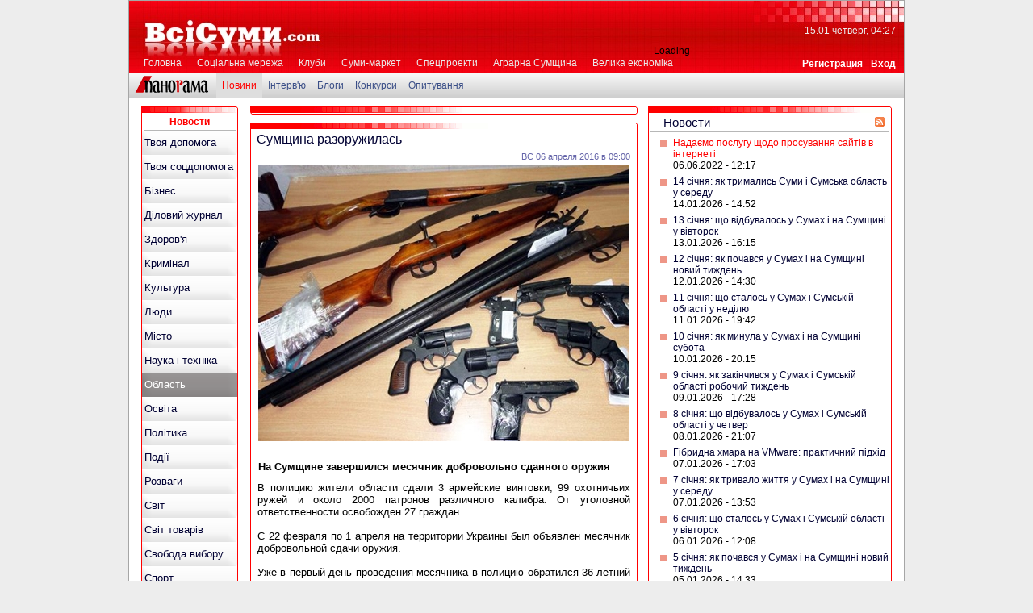

--- FILE ---
content_type: text/html; charset=utf-8
request_url: http://www.vsisumy.com/news/oblast/sumshchina-razoruzhilas
body_size: 88711
content:
<!DOCTYPE HTML PUBLIC "-//W3C//DTD HTML 4.01//EN" "http://www.w3.org/TR/html4/strict.dtd">
<html xmlns="http://www.w3.org/1999/xhtml" dir="ltr" lang="ru" xml:lang="en">
<head>
<meta http-equiv="Content-Type" content="text/html; charset=utf-8" />
	<link rel="shortcut icon" href="/sites/all/themes/vsesumy/favicon.ico" type="image/x-icon" />
<meta name="keywords" content="Новости Сумы,сумские новости,Суми новини,город Сумы,политика Сумы,экономика Сумы,Сумы спорт,развлечения Сумы,здоровье Сумы,сумські новини" />
<meta name="description" content="На Сумщине завершился месячник добровольно сданного оружия" />
	<title>Сумщина разоружилась - Область - Сумские новости - Всі Суми - Все Сумы - VsiSumy</title>
	<link type="text/css" rel="stylesheet" media="all" href="/sites/default/files/css/css_5ec51a1df9f1057f6ae830b0a9568b22.css" />
	<script type="text/javascript" src="/sites/default/files/js/js_1103e66109903727e09ec6b8cee22c96.js"></script>
<script type="text/javascript">
<!--//--><![CDATA[//><!--
jQuery.extend(Drupal.settings, { "basePath": "/", "automodal": { ".automodal": { "autoFit": true, "draggable": true, "width": 600, "height": 400, "automodalClose": true, "automodalReload": false } }, "node_gallery_ajax": { "url": "/node_gallery_ajax" }, "jcarousel": { "ajaxPath": "/jcarousel/ajax/views" }, "lightbox2": { "rtl": "0", "file_path": "/(\\w\\w/)sites/default/files", "default_image": "/sites/all/modules/lightbox2/images/brokenimage.jpg", "border_size": 10, "font_color": "000", "box_color": "fff", "top_position": "", "overlay_opacity": "0.8", "overlay_color": "000", "disable_close_click": 1, "resize_sequence": 0, "resize_speed": 400, "fade_in_speed": 400, "slide_down_speed": 600, "use_alt_layout": 0, "disable_resize": 0, "disable_zoom": 0, "force_show_nav": 0, "show_caption": true, "loop_items": 0, "node_link_text": "View Image Details", "node_link_target": 0, "image_count": "Image !current of !total", "video_count": "Video !current of !total", "page_count": "Page !current of !total", "lite_press_x_close": "press \x3ca href=\"#\" onclick=\"hideLightbox(); return FALSE;\"\x3e\x3ckbd\x3ex\x3c/kbd\x3e\x3c/a\x3e to close", "download_link_text": "", "enable_login": false, "enable_contact": false, "keys_close": "c x 27", "keys_previous": "p 37", "keys_next": "n 39", "keys_zoom": "z", "keys_play_pause": "32", "display_image_size": "original", "image_node_sizes": "()", "trigger_lightbox_classes": "", "trigger_lightbox_group_classes": "", "trigger_slideshow_classes": "", "trigger_lightframe_classes": "", "trigger_lightframe_group_classes": "", "custom_class_handler": 0, "custom_trigger_classes": "", "disable_for_gallery_lists": true, "disable_for_acidfree_gallery_lists": true, "enable_acidfree_videos": true, "slideshow_interval": 5000, "slideshow_automatic_start": true, "slideshow_automatic_exit": true, "show_play_pause": true, "pause_on_next_click": false, "pause_on_previous_click": true, "loop_slides": false, "iframe_width": 600, "iframe_height": 400, "iframe_border": 1, "enable_video": 0 }, "nice_menus_options": { "delay": "300", "speed": "slow" }, "jQuad": { "forms": { "user_login": "user/login" }, "modules": { "user": { "include": "./sites/all/modules/jquad/includes/user.inc", "validate": "user_login_authenticate_validate" } }, "paths": { "current": { "path": "node/165485", "relative": "/news/oblast/sumshchina-razoruzhilas", "secure": false, "absolute": "http://www.vsisumy.com/news/oblast/sumshchina-razoruzhilas" }, "jquad": { "path": "ajax/jquad", "relative": "/ajax/jquad", "secure": false, "absolute": "http://www.vsisumy.com/ajax/jquad" }, "throbber": { "path": "sites/all/modules/jquad/throbber.gif", "relative": "/sites/all/modules/jquad/throbber.gif", "secure": false, "absolute": "http://www.vsisumy.com/sites/all/modules/jquad/throbber.gif" }, "user_login": { "path": "user/login", "relative": "/user/login", "secure": false, "absolute": "http://www.vsisumy.com/user/login" } }, "settings": { "md5": true } }, "popups": { "originalPath": "node/165485", "defaultTargetSelector": "#content-content", "modulePath": "sites/all/modules/popups", "autoCloseFinalMessage": 1, "links": { "span.flag-friend a": [  ], "a[href*=messages/new]": [  ] }, "originalCSS": { "/modules/system/defaults.css": 1, "/modules/system/system.css": 1, "/modules/system/system-menus.css": 1, "/modules/user/user.css": 1, "/modules/poll/poll.css": 1, "/sites/all/modules/modalframe/css/modalframe.parent.css": 1, "/sites/all/modules/better_messages/better_messages_admin.css": 1, "/sites/all/modules/cck/theme/content-module.css": 1, "/sites/all/modules/ckeditor/ckeditor.css": 1, "/sites/all/modules/ctools/css/ctools.css": 1, "/sites/all/modules/date/date.css": 1, "/sites/all/modules/date/date_popup/themes/datepicker.1.7.css": 1, "/sites/all/modules/date/date_popup/themes/jquery.timeentry.css": 1, "/sites/all/modules/domain/domain_nav/domain_nav.css": 1, "/sites/all/modules/filefield/filefield.css": 1, "/sites/all/modules/for_vsesumy_only/vsesumy/stylish-select.css": 1, "/sites/all/modules/for_vsesumy_only/vsesumy_export/vsesumy_export.css": 1, "/sites/all/modules/lightbox2/css/lightbox.css": 1, "/sites/all/modules/nice_menus/nice_menus.css": 1, "/sites/all/modules/nice_menus/nice_menus_default.css": 1, "/sites/all/modules/node_gallery/node_gallery.css": 1, "/sites/all/modules/og/theme/og.css": 1, "/sites/all/modules/jquad/css/jquad.css": 1, "/sites/all/modules/cck/modules/fieldgroup/fieldgroup.css": 1, "/sites/all/modules/popups/popups.css": 1, "/sites/all/modules/popups/skins/facebook/facebook.css": 1, "/sites/all/modules/plus1/plus1.css": 1, "/modules/comment/comment.css": 1, "/sites/all/modules/ajax_comments/ajax_comments.css": 1, "/sites/all/modules/for_vsesumy_only/vsesumy_blocks/vsesumy_blocks.css": 1, "/sites/all/themes/vsesumy/css/main.css": 1, "/sites/all/themes/vsesumy/css/block.css": 1, "/sites/all/themes/vsesumy/css/views.css": 1, "/sites/all/themes/vsesumy/css/node.css": 1, "/sites/all/themes/vsesumy/css/comments.css": 1, "/sites/all/themes/vsesumy/css/menu.css": 1, "/sites/all/themes/vsesumy/css/gallery.css": 1, "/sites/all/themes/vsesumy/css/forms.css": 1, "/sites/default/files/jqueryui_theme/blitzer/ui.datepicker.css": 1, "/sites/default/files/jqueryui_theme/blitzer/ui.progressbar.css": 1, "/sites/default/files/jqueryui_theme/blitzer/ui.accordion.css": 1, "/sites/default/files/jqueryui_theme/blitzer/ui.base.css": 1, "/sites/default/files/jqueryui_theme/blitzer/ui.slider.css": 1, "/sites/default/files/jqueryui_theme/blitzer/ui.tabs.css": 1, "/sites/default/files/jqueryui_theme/blitzer/ui.dialog.css": 1, "/sites/default/files/jqueryui_theme/blitzer/ui.theme.css": 1, "/sites/default/files/jqueryui_theme/blitzer/ui.resizable.css": 1, "/sites/default/files/jqueryui_theme/blitzer/ui.all.css": 1, "/sites/default/files/jqueryui_theme/blitzer/ui.core.css": 1, "/sites/default/files/jqueryui_theme/blitzer/jquery-ui.css": 1 }, "originalJS": { "/sites/default/files/languages/ru_3982ddd7e29947abb3d892d087cae731.js": 1, "/sites/all/modules/jquery_ui/jquery.ui/ui/minified/ui.core.min.js": 1, "/sites/all/modules/jquery_ui/jquery.ui/ui/minified/ui.dialog.min.js": 1, "/sites/all/modules/jquery_ui/jquery.ui/ui/minified/ui.draggable.min.js": 1, "/sites/all/modules/modalframe/js/parent.js": 1, "/sites/all/modules/automodal/automodal.js": 1, "/sites/all/modules/flag_friend/flag_friend.popups.js": 1, "/sites/all/modules/for_vsesumy_only/node_gallery_ajax/js/node_gallery_ajax.js": 1, "/sites/all/modules/for_vsesumy_only/vsesumy/jquery.stylish-select.js": 1, "/sites/all/modules/for_vsesumy_only/vsesumy/vsesumy_init.js": 1, "/sites/all/modules/lightbox2/js/lightbox.js": 1, "/sites/all/modules/nice_menus/superfish/js/superfish.js": 1, "/sites/all/modules/nice_menus/superfish/js/jquery.bgiframe.min.js": 1, "/sites/all/modules/nice_menus/superfish/js/jquery.hoverIntent.minified.js": 1, "/sites/all/modules/nice_menus/nice_menus.js": 1, "/sites/all/modules/og/og.js": 1, "/sites/all/modules/jquad/js/jquery.md5.js": 1, "/sites/all/modules/jquad/js/jquad.js": 1, "/sites/all/modules/popups/popups.js": 1, "/sites/all/modules/popups/skins/facebook/facebook.js": 1, "/sites/all/modules/plus1/jquery.plus1.js": 1, "/sites/all/modules/views/js/base.js": 1, "/sites/all/modules/views/js/ajax_view.js": 1, "/sites/all/modules/ajax_comments/ajax_comments.js": 1, "/sites/all/themes/vsesumy/js/ddtabmenu.js": 1, "/sites/all/themes/vsesumy/js/ddtab_create.js": 1, "/sites/all/themes/vsesumy/js/jquery.galleriffic.js": 1, "/sites/all/themes/vsesumy/js/jquery.opacityrollover.js": 1, "/sites/all/themes/vsesumy/js/custom.js": 1, "/sites/all/themes/vsesumy/js/jquery.dropDown.pack.js": 1, "/sites/all/themes/vsesumy/media_tools/audio/audio-player.js": 1, "/sites/all/themes/vsesumy/media_tools/audio/audio-player-init.js": 1 } }, "plus1": { "widget_class": "plus1-widget", "vote_class": "plus1-vote-class", "message_class": "plus1-msg", "score_class": "plus1-score" }, "views": { "ajax_path": [ "/views/ajax", "/views/ajax", "/views/ajax" ], "ajaxViews": { "views_dom_id:0197b9aafdb766de8c60547df619fb30": { "view_name": "similarterms", "view_display_id": "block_1", "view_args": "165485", "view_path": "node/165485", "view_base_path": null, "view_dom_id": "0197b9aafdb766de8c60547df619fb30", "pager_element": 1 }, "views_dom_id:6335ba9f424fda700914576cf6637277": { "view_name": "news", "view_display_id": "block_1", "view_args": "", "view_path": "node/15212", "view_base_path": null, "view_dom_id": "6335ba9f424fda700914576cf6637277", "pager_element": "0" }, "views_dom_id:aa35b96769d2615c5a14a7998c8e3b1b": { "view_name": "sumy_market", "view_display_id": "block_3", "view_args": "", "view_path": "node/23775", "view_base_path": "sumy-market/%", "view_dom_id": "aa35b96769d2615c5a14a7998c8e3b1b", "pager_element": 7 } } }, "language_mode": 0, "language_list": { "en": { "language": "en", "name": "English", "native": "English", "direction": "0", "enabled": "1", "plurals": "0", "formula": "", "domain": "", "prefix": "", "weight": "0", "javascript": "" }, "ru": { "language": "ru", "name": "Russian", "native": "Русский", "direction": "0", "enabled": "1", "plurals": "3", "formula": "(((($n%10)==1)\x26\x26(($n%100)!=11))?(0):((((($n%10)\x3e=2)\x26\x26(($n%10)\x3c=4))\x26\x26((($n%100)\x3c10)||(($n%100)\x3e=20)))?(1):2))", "domain": "", "prefix": "ru", "weight": "0", "javascript": "3982ddd7e29947abb3d892d087cae731" } }, "clean_url": "1", "comment_preview_required": false, "ajax_comments_rows_in_reply": "3", "ajax_comments_rows_default": "5", "ajax_comments_always_expand_form": 1, "ajax_comments_blink_new": 0, "comment_bonus_api_fold_comments": 0, "ajax_comments_nid": "165485" });
//--><!]]>
</script>

	<meta name='yandex-verification' content='68b767e3853eb552' />
	<meta name="google-site-verification" content="8X7EQX3ncFAky8FTVYurtYgmZmiUhGk-TFOkaTUPYQU" />
		<meta property = "og:image" content ="http://vsisumy.com/default.jpeg"/>
		<meta property = "og:app_id" content ="143881742354652"/>
		<meta property = "og:admins" content ="100000330496989"/>
	<script type="text/javascript">

	  var _gaq = _gaq || [];
	  _gaq.push(['_setAccount', 'UA-17951515-1']);
	  _gaq.push(['_trackPageview']);
	
	  (function() {
	    var ga = document.createElement('script'); ga.type = 'text/javascript'; ga.async = true;
	    ga.src = ('https:' == document.location.protocol ? 'https://ssl' : 'http://www') + '.google-analytics.com/ga.js';
	    var s = document.getElementsByTagName('script')[0]; s.parentNode.insertBefore(ga, s);
	  })();

	</script>

    <script async src="//pagead2.googlesyndication.com/pagead/js/adsbygoogle.js"></script>
    <script>
        (adsbygoogle = window.adsbygoogle || []).push({
            google_ad_client: "ca-pub-5146489952407775",
            enable_page_level_ads: true
        });
    </script>

</head>

<body>
  	<div id="document-block">
  		<div id="document-body">
  			<div id="on-header">
					<div id = "block-block-44" class="clear-block block block-block">
		<div class="content">
		<script type='text/javascript'><!--//<![CDATA[
   var m3_u = (location.protocol=='https:'?'https://ads.vsisumy.com/www/delivery/ajs.php':'http://ads.vsisumy.com/www/delivery/ajs.php');
   var m3_r = Math.floor(Math.random()*99999999999);
   if (!document.MAX_used) document.MAX_used = ',';
   document.write ("<scr"+"ipt type='text/javascript' src='"+m3_u);
   document.write ("?zoneid=4");
   document.write ('&amp;cb=' + m3_r);
   if (document.MAX_used != ',') document.write ("&amp;exclude=" + document.MAX_used);
   document.write (document.charset ? '&amp;charset='+document.charset : (document.characterSet ? '&amp;charset='+document.characterSet : ''));
   document.write ("&amp;loc=" + escape(window.location));
   if (document.referrer) document.write ("&amp;referer=" + escape(document.referrer));
   if (document.context) document.write ("&context=" + escape(document.context));
   if (document.mmm_fo) document.write ("&amp;mmm_fo=1");
   document.write ("'><\/scr"+"ipt>");
//]]>--></script><noscript><a href='http://ads.vsisumy.com/www/delivery/ck.php?n=a432cef4&amp;cb=INSERT_RANDOM_NUMBER_HERE' target='_blank'><img src='http://ads.vsisumy.com/www/delivery/avw.php?zoneid=4&amp;cb=INSERT_RANDOM_NUMBER_HERE&amp;n=a432cef4' border='0' alt='' /></a></noscript>
	</div>
</div>
<div id = "block-block-45" class="clear-block block block-block">
		<div class="content">
		<script type='text/javascript'><!--//<![CDATA[
   var m3_u = (location.protocol=='https:'?'https://ads.vsisumy.com/www/delivery/ajs.php':'http://ads.vsisumy.com/www/delivery/ajs.php');
   var m3_r = Math.floor(Math.random()*99999999999);
   if (!document.MAX_used) document.MAX_used = ',';
   document.write ("<scr"+"ipt type='text/javascript' src='"+m3_u);
   document.write ("?zoneid=5");
   document.write ('&amp;cb=' + m3_r);
   if (document.MAX_used != ',') document.write ("&amp;exclude=" + document.MAX_used);
   document.write (document.charset ? '&amp;charset='+document.charset : (document.characterSet ? '&amp;charset='+document.characterSet : ''));
   document.write ("&amp;loc=" + escape(window.location));
   if (document.referrer) document.write ("&amp;referer=" + escape(document.referrer));
   if (document.context) document.write ("&context=" + escape(document.context));
   if (document.mmm_fo) document.write ("&amp;mmm_fo=1");
   document.write ("'><\/scr"+"ipt>");
//]]>--></script><noscript><a href='http://ads.vsisumy.com/www/delivery/ck.php?n=a7ca0f9e&amp;cb=INSERT_RANDOM_NUMBER_HERE' target='_blank'><img src='http://ads.vsisumy.com/www/delivery/avw.php?zoneid=5&amp;cb=INSERT_RANDOM_NUMBER_HERE&amp;n=a7ca0f9e' border='0' alt='' /></a></noscript>
	</div>
</div>
				</div>
			<div id="header">
				<a id="header-logo" href="/"></a>
				<div style = "position: absolute; left: 245px; top: 7px;">
									</div>
				<div id="main-menu-block">
					<ul class="menu"><li class="leaf first active-trail"><a href="/" title="Всі Суми - Головна сторінка">Головна</a></li>
<li class="leaf"><a href="/journal" title="Соціальна мережа Всі Суми">Соціальна мережа</a></li>
<li class="leaf"><a href="/clubs" title="Клуби учасників соціальної мережі Всі Суми">Клуби</a></li>
<li class="leaf"><a href="/sumy-market" title="Каталог-довідник підприємств м. Суми та Сумської області Суми-маркет">Суми-маркет</a></li>
<li class="leaf"><a href="/special-projects" title="Всі Суми - Спецпроекти">Спецпроекти</a></li>
<li class="leaf"><a href="/agro2012" title="Аграрна Сумщина">Аграрна Сумщина</a></li>
<li class="leaf last"><a href="/velyka_ekonomika" title="VsiSumy - велика економіка">Велика економіка</a></li>
</ul>				</div>
				<div id="user-primary-menu">
					 <a href="/user/register">Регистрация</a><a href="/user/login">Вход</a>				</div>
				<div id="head-search">
					<div id="cse-search-form" style="width: 100%;">Loading</div>
					<script type="text/javascript" src="http://www.google.ru/jsapi"></script>
					<script type="text/javascript"> 
							google.load('search', '1', {language : 'ru', style : google.loader.themes.GREENSKY, "callback": loadSearch});
					  	function loadSearch() {
                  var customSearchOptions = {};
                  var customSearchControl = new google.search.CustomSearchControl('003802697565439666032:z9uovmok_zm', customSearchOptions);
                  customSearchControl.setResultSetSize(google.search.Search.FILTERED_CSE_RESULTSET);
                  var options = new google.search.DrawOptions();
                  options.enableSearchboxOnly("https://www.google.ru/cse?cx=003802697565439666032:z9uovmok_zm");
                  customSearchControl.draw('cse-search-form', options);
              };
					</script>
					<link rel="stylesheet" href="http://www.google.com/cse/style/look/default.css" type="text/css" />
				</div>
				<div id="head-clock">15.01 четверг, 04:27</div>
			</div>
			<div id="nav-block">
				<div id="panorama-logo">
					<a href ="http://rama.com.ua">
						<img src="/sites/all/themes/vsesumy/images/panorama.png" />
					</a>
				</div>
				<div id="primary-links">
					<ul class="menu"><li class="leaf first active-trail"><a href="/news" title="Всі Суми - Новини">Новини</a></li>
<li class="leaf"><a href="/interview" title="Інтерв&#039;ю">Інтерв&#039;ю</a></li>
<li class="leaf"><a href="/blogs" title="Всі Суми - Блоги журналистов и гостей Всі Суми">Блоги</a></li>
<li class="leaf"><a href="/konkurs" title="Всі Суми - Конкурси">Конкурси</a></li>
<li class="leaf last"><a href="/polls" title="Всі Суми - Онлайн опитування">Опитування</a></li>
</ul>				</div>
			</div>
			<div id="body-cols">
				<div id="over-left-n-center">
					<div id = "block-block-47" class="clear-block block block-block">
		<div class="content">
		<script type='text/javascript'><!--//<![CDATA[
   var m3_u = (location.protocol=='https:'?'https://ads.vsisumy.com/www/delivery/ajs.php':'http://ads.vsisumy.com/www/delivery/ajs.php');
   var m3_r = Math.floor(Math.random()*99999999999);
   if (!document.MAX_used) document.MAX_used = ',';
   document.write ("<scr"+"ipt type='text/javascript' src='"+m3_u);
   document.write ("?zoneid=10");
   document.write ('&amp;cb=' + m3_r);
   if (document.MAX_used != ',') document.write ("&amp;exclude=" + document.MAX_used);
   document.write (document.charset ? '&amp;charset='+document.charset : (document.characterSet ? '&amp;charset='+document.characterSet : ''));
   document.write ("&amp;loc=" + escape(window.location));
   if (document.referrer) document.write ("&amp;referer=" + escape(document.referrer));
   if (document.context) document.write ("&context=" + escape(document.context));
   if (document.mmm_fo) document.write ("&amp;mmm_fo=1");
   document.write ("'><\/scr"+"ipt>");
//]]>--></script><noscript><a href='http://ads.vsisumy.com/www/delivery/ck.php?n=aa67be35&amp;cb=INSERT_RANDOM_NUMBER_HERE' target='_blank'><img src='http://ads.vsisumy.com/www/delivery/avw.php?zoneid=10&amp;cb=INSERT_RANDOM_NUMBER_HERE&amp;n=aa67be35' border='0' alt='' /></a></noscript>
	</div>
</div>
<div id = "block-block-46" class="clear-block block block-block">
		<div class="content">
		<script type='text/javascript'><!--//<![CDATA[
   var m3_u = (location.protocol=='https:'?'https://ads.vsisumy.com/www/delivery/ajs.php':'http://ads.vsisumy.com/www/delivery/ajs.php');
   var m3_r = Math.floor(Math.random()*99999999999);
   if (!document.MAX_used) document.MAX_used = ',';
   document.write ("<scr"+"ipt type='text/javascript' src='"+m3_u);
   document.write ("?zoneid=9");
   document.write ('&amp;cb=' + m3_r);
   if (document.MAX_used != ',') document.write ("&amp;exclude=" + document.MAX_used);
   document.write (document.charset ? '&amp;charset='+document.charset : (document.characterSet ? '&amp;charset='+document.characterSet : ''));
   document.write ("&amp;loc=" + escape(window.location));
   if (document.referrer) document.write ("&amp;referer=" + escape(document.referrer));
   if (document.context) document.write ("&context=" + escape(document.context));
   if (document.mmm_fo) document.write ("&amp;mmm_fo=1");
   document.write ("'><\/scr"+"ipt>");
//]]>--></script><noscript><a href='http://ads.vsisumy.com/www/delivery/ck.php?n=a44d997b&amp;cb=INSERT_RANDOM_NUMBER_HERE' target='_blank'><img src='http://ads.vsisumy.com/www/delivery/avw.php?zoneid=9&amp;cb=INSERT_RANDOM_NUMBER_HERE&amp;n=a44d997b' border='0' alt='' /></a></noscript>
	</div>
</div>
				</div>
									<div id="right-body-col"><div id = "block-block-61" class="clear-block block block-block">
		<div class="content">
		<script type='text/javascript'><!--//<![CDATA[
   var m3_u = (location.protocol=='https:'?'https://ads.vsisumy.com/www/delivery/ajs.php':'http://ads.vsisumy.com/www/delivery/ajs.php');
   var m3_r = Math.floor(Math.random()*99999999999);
   if (!document.MAX_used) document.MAX_used = ',';
   document.write ("<scr"+"ipt type='text/javascript' src='"+m3_u);
   document.write ("?zoneid=17");
   document.write ('&amp;cb=' + m3_r);
   if (document.MAX_used != ',') document.write ("&amp;exclude=" + document.MAX_used);
   document.write (document.charset ? '&amp;charset='+document.charset : (document.characterSet ? '&amp;charset='+document.characterSet : ''));
   document.write ("&amp;loc=" + escape(window.location));
   if (document.referrer) document.write ("&amp;referer=" + escape(document.referrer));
   if (document.context) document.write ("&context=" + escape(document.context));
   if (document.mmm_fo) document.write ("&amp;mmm_fo=1");
   document.write ("'><\/scr"+"ipt>");
//]]>--></script><noscript><a href='http://ads.vsisumy.com/www/delivery/ck.php?n=ae863840&amp;cb=INSERT_RANDOM_NUMBER_HERE' target='_blank'><img src='http://ads.vsisumy.com/www/delivery/avw.php?zoneid=17&amp;cb=INSERT_RANDOM_NUMBER_HERE&amp;n=ae863840' border='0' alt='' /></a></noscript>
	</div>
</div>
<div id = "block-block-70" class="clear-block block block-block">
		<div class="content">
		<script type='text/javascript'><!--//<![CDATA[
   var m3_u = (location.protocol=='https:'?'https://ads.vsisumy.com/www/delivery/ajs.php':'http://ads.vsisumy.com/www/delivery/ajs.php');
   var m3_r = Math.floor(Math.random()*99999999999);
   if (!document.MAX_used) document.MAX_used = ',';
   document.write ("<scr"+"ipt type='text/javascript' src='"+m3_u);
   document.write ("?zoneid=38");
   document.write ('&amp;cb=' + m3_r);
   if (document.MAX_used != ',') document.write ("&amp;exclude=" + document.MAX_used);
   document.write (document.charset ? '&amp;charset='+document.charset : (document.characterSet ? '&amp;charset='+document.characterSet : ''));
   document.write ("&amp;loc=" + escape(window.location));
   if (document.referrer) document.write ("&amp;referer=" + escape(document.referrer));
   if (document.context) document.write ("&context=" + escape(document.context));
   if (document.mmm_fo) document.write ("&amp;mmm_fo=1");
   document.write ("'><\/scr"+"ipt>");
//]]>--></script><noscript><a href='http://ads.vsisumy.com/www/delivery/ck.php?n=a1496f91&amp;cb=INSERT_RANDOM_NUMBER_HERE' target='_blank'><img src='http://ads.vsisumy.com/www/delivery/avw.php?zoneid=38&amp;cb=INSERT_RANDOM_NUMBER_HERE&amp;n=a1496f91' border='0' alt='' /></a></noscript>
	</div>
</div>
<div id = "block-block-113" class="clear-block block block-block">
		<div class="content">
		<!--/* OpenX Javascript Tag v2.8.7 */-->

<!--/*
  * The backup image section of this tag has been generated for use on a
  * non-SSL page. If this tag is to be placed on an SSL page, change the
  *   'http://ads.vsisumy.com/www/delivery/...'
  * to
  *   'https://ads.vsisumy.com/www/delivery/...'
  *
  * This noscript section of this tag only shows image banners. There
  * is no width or height in these banners, so if you want these tags to
  * allocate space for the ad before it shows, you will need to add this
  * information to the <img> tag.
  *
  * If you do not want to deal with the intricities of the noscript
  * section, delete the tag (from <noscript>... to </noscript>). On
  * average, the noscript tag is called from less than 1% of internet
  * users.
  */-->

<script type='text/javascript'><!--//<![CDATA[
   var m3_u = (location.protocol=='https:'?'https://ads.vsisumy.com/www/delivery/ajs.php':'http://ads.vsisumy.com/www/delivery/ajs.php');
   var m3_r = Math.floor(Math.random()*99999999999);
   if (!document.MAX_used) document.MAX_used = ',';
   document.write ("<scr"+"ipt type='text/javascript' src='"+m3_u);
   document.write ("?zoneid=71");
   document.write ('&amp;cb=' + m3_r);
   if (document.MAX_used != ',') document.write ("&amp;exclude=" + document.MAX_used);
   document.write (document.charset ? '&amp;charset='+document.charset : (document.characterSet ? '&amp;charset='+document.characterSet : ''));
   document.write ("&amp;loc=" + escape(window.location));
   if (document.referrer) document.write ("&amp;referer=" + escape(document.referrer));
   if (document.context) document.write ("&context=" + escape(document.context));
   if (document.mmm_fo) document.write ("&amp;mmm_fo=1");
   document.write ("'><\/scr"+"ipt>");
//]]>--></script><noscript><a href='http://ads.vsisumy.com/www/delivery/ck.php?n=a4667132&amp;cb=INSERT_RANDOM_NUMBER_HERE' target='_blank'><img src='http://ads.vsisumy.com/www/delivery/avw.php?zoneid=71&amp;cb=INSERT_RANDOM_NUMBER_HERE&amp;n=a4667132' border='0' alt='' /></a></noscript>
	</div>
</div>
<div id = "block-block-28" class="clear-block block block-block">
		<div class="content">
		<script type='text/javascript'><!--//<![CDATA[
   var m3_u = (location.protocol=='https:'?'https://ads.vsisumy.com/www/delivery/ajs.php':'http://ads.vsisumy.com/www/delivery/ajs.php');
   var m3_r = Math.floor(Math.random()*99999999999);
   if (!document.MAX_used) document.MAX_used = ',';
   document.write ("<scr"+"ipt type='text/javascript' src='"+m3_u);
   document.write ("?zoneid=6");
   document.write ('&amp;cb=' + m3_r);
   if (document.MAX_used != ',') document.write ("&amp;exclude=" + document.MAX_used);
   document.write (document.charset ? '&amp;charset='+document.charset : (document.characterSet ? '&amp;charset='+document.characterSet : ''));
   document.write ("&amp;loc=" + escape(window.location));
   if (document.referrer) document.write ("&amp;referer=" + escape(document.referrer));
   if (document.context) document.write ("&context=" + escape(document.context));
   if (document.mmm_fo) document.write ("&amp;mmm_fo=1");
   document.write ("'><\/scr"+"ipt>");
//]]>--></script><noscript><a href='http://ads.vsisumy.com/www/delivery/ck.php?n=aaac3050&amp;cb=INSERT_RANDOM_NUMBER_HERE' target='_blank'><img src='http://ads.vsisumy.com/www/delivery/avw.php?zoneid=6&amp;cb=INSERT_RANDOM_NUMBER_HERE&amp;n=aaac3050' border='0' alt='' /></a></noscript>
	</div>
</div>
<div id = "block-block-117" class="clear-block block block-block">
		<div class="content">
		<!--/* OpenX Javascript Tag v2.8.7 */-->

<!--/*
  * The backup image section of this tag has been generated for use on a
  * non-SSL page. If this tag is to be placed on an SSL page, change the
  *   'http://ads.vsisumy.com/www/delivery/...'
  * to
  *   'https://ads.vsisumy.com/www/delivery/...'
  *
  * This noscript section of this tag only shows image banners. There
  * is no width or height in these banners, so if you want these tags to
  * allocate space for the ad before it shows, you will need to add this
  * information to the <img> tag.
  *
  * If you do not want to deal with the intricities of the noscript
  * section, delete the tag (from <noscript>... to </noscript>). On
  * average, the noscript tag is called from less than 1% of internet
  * users.
  */-->

<script type='text/javascript'><!--//<![CDATA[
   var m3_u = (location.protocol=='https:'?'https://ads.vsisumy.com/www/delivery/ajs.php':'http://ads.vsisumy.com/www/delivery/ajs.php');
   var m3_r = Math.floor(Math.random()*99999999999);
   if (!document.MAX_used) document.MAX_used = ',';
   document.write ("<scr"+"ipt type='text/javascript' src='"+m3_u);
   document.write ("?zoneid=129");
   document.write ('&amp;cb=' + m3_r);
   if (document.MAX_used != ',') document.write ("&amp;exclude=" + document.MAX_used);
   document.write (document.charset ? '&amp;charset='+document.charset : (document.characterSet ? '&amp;charset='+document.characterSet : ''));
   document.write ("&amp;loc=" + escape(window.location));
   if (document.referrer) document.write ("&amp;referer=" + escape(document.referrer));
   if (document.context) document.write ("&context=" + escape(document.context));
   if (document.mmm_fo) document.write ("&amp;mmm_fo=1");
   document.write ("'><\/scr"+"ipt>");
//]]>--></script><noscript><a href='http://ads.vsisumy.com/www/delivery/ck.php?n=ae2a4078&amp;cb=INSERT_RANDOM_NUMBER_HERE' target='_blank'><img src='http://ads.vsisumy.com/www/delivery/avw.php?zoneid=129&amp;cb=INSERT_RANDOM_NUMBER_HERE&amp;n=ae2a4078' border='0' alt='' /></a></noscript>
	</div>
</div>

<div id = "block-views-news-block_1" class="clear-block block block-views">
	<div class="art1-block">
		<div class="art1-blockheader"></div>
		<div class="art1-blockcontent-tr"></div>
		<div class="art1-blockcontent-bl"></div>
		<div class="art1-blockcontent-br"></div>
						<div class = "content">
			<div class="view view-news view-id-news view-display-id-block_1 view-dom-id-6335ba9f424fda700914576cf6637277 "><div class="view-header"><h2 class="pan"><a href="/news" title="Новости">Новости</a></h2><a class="rss" id="news-rss" href="/rss.xml" title="RSS лента новостей"></a></div><div class="view-content"><div class="item-list">    <ul>          <li class="views-row views-row-1 views-row-odd views-row-first">  
  <div>        <a href="/special-projects/biznes-uslugi/nadaiemo-poslugu-shchodo-prosuva" title="Всi Суми - Надаємо послугу щодо просування сайтів в інтернеті" class="news-list-link reklama">Надаємо послугу щодо просування сайтів в інтернеті</a>  </div>  
  <div>        <span class="news-list-date">06.06.2022 - 12:17</span>  </div></li>
          <li class="views-row views-row-2 views-row-even">  
  <div>        <a href="/news/misto/14-sichnya-yak-trimalis-sumi-i-s" title="Всi Суми - 14 січня: як тримались Суми і Сумська область у середу" class="news-list-link">14 січня: як тримались Суми і Сумська область у середу</a>  </div>  
  <div>        <span class="news-list-date">14.01.2026 - 14:52</span>  </div></li>
          <li class="views-row views-row-3 views-row-odd">  
  <div>        <a href="/news/misto/13-sichnya-shcho-vidbuvalos-u-su" title="Всi Суми - 13 січня: що відбувалось у Сумах і на Сумщині у вівторок" class="news-list-link">13 січня: що відбувалось у Сумах і на Сумщині у вівторок</a>  </div>  
  <div>        <span class="news-list-date">13.01.2026 - 16:15</span>  </div></li>
          <li class="views-row views-row-4 views-row-even">  
  <div>        <a href="/news/oblast/12-sichnya-yak-pochavsya-u-sumah" title="Всi Суми - 12 січня: як почався у Сумах і на Сумщині новий тиждень" class="news-list-link">12 січня: як почався у Сумах і на Сумщині новий тиждень</a>  </div>  
  <div>        <span class="news-list-date">12.01.2026 - 14:30</span>  </div></li>
          <li class="views-row views-row-5 views-row-odd">  
  <div>        <a href="/news/oblast/11-sichnya-shcho-stalos-u-sumah" title="Всi Суми - 11 січня: що сталось у Сумах і Сумській області у неділю" class="news-list-link">11 січня: що сталось у Сумах і Сумській області у неділю</a>  </div>  
  <div>        <span class="news-list-date">11.01.2026 - 19:42</span>  </div></li>
          <li class="views-row views-row-6 views-row-even">  
  <div>        <a href="/news/oblast/10-sichnya-yak-minula-u-sumah-i-0" title="Всi Суми - 10 січня: як минула у Сумах і на Сумщині субота" class="news-list-link">10 січня: як минула у Сумах і на Сумщині субота</a>  </div>  
  <div>        <span class="news-list-date">10.01.2026 - 20:15</span>  </div></li>
          <li class="views-row views-row-7 views-row-odd">  
  <div>        <a href="/news/misto/9-sichnya-yak-zakinchivsya-u-sum" title="Всi Суми - 9 січня: як закінчився у Сумах і Сумській області робочий тиждень" class="news-list-link">9 січня: як закінчився у Сумах і Сумській області робочий тиждень</a>  </div>  
  <div>        <span class="news-list-date">09.01.2026 - 17:28</span>  </div></li>
          <li class="views-row views-row-8 views-row-even">  
  <div>        <a href="/news/oblast/8-sichnya-shcho-vidbuvalos-u-sum-1" title="Всi Суми - 8 січня: що відбувалось у Сумах і Сумській області у четвер" class="news-list-link">8 січня: що відбувалось у Сумах і Сумській області у четвер</a>  </div>  
  <div>        <span class="news-list-date">08.01.2026 - 21:07</span>  </div></li>
          <li class="views-row views-row-9 views-row-odd">  
  <div>        <a href="/special-projects/internet-svyaz/gibridna-hmara-na-vmware-praktic" title="Всi Суми - Гібридна хмара на VMware: практичний підхід" class="news-list-link">Гібридна хмара на VMware: практичний підхід</a>  </div>  
  <div>        <span class="news-list-date">07.01.2026 - 17:03</span>  </div></li>
          <li class="views-row views-row-10 views-row-even">  
  <div>        <a href="/news/oblast/7-sichnya-yak-trivalo-zhittya-u" title="Всi Суми - 7 січня: як тривало життя у Сумах і на Сумщині у середу" class="news-list-link">7 січня: як тривало життя у Сумах і на Сумщині у середу</a>  </div>  
  <div>        <span class="news-list-date">07.01.2026 - 13:53</span>  </div></li>
          <li class="views-row views-row-11 views-row-odd">  
  <div>        <a href="/news/oblast/6-sichnya-shcho-stalos-u-sumah-i" title="Всi Суми - 6 січня: що сталось у Сумах і Сумській області у вівторок" class="news-list-link">6 січня: що сталось у Сумах і Сумській області у вівторок</a>  </div>  
  <div>        <span class="news-list-date">06.01.2026 - 12:08</span>  </div></li>
          <li class="views-row views-row-12 views-row-even">  
  <div>        <a href="/news/misto/5-sichnya-yak-pochavsya-u-sumah" title="Всi Суми - 5 січня: як почався у Сумах і на Сумщині новий тиждень" class="news-list-link">5 січня: як почався у Сумах і на Сумщині новий тиждень</a>  </div>  
  <div>        <span class="news-list-date">05.01.2026 - 14:33</span>  </div></li>
          <li class="views-row views-row-13 views-row-odd">  
  <div>        <a href="/news/oblast/4-sichnya-shcho-vidbuvalos-u-sum" title="Всi Суми - 4 січня: що відбувалось у Сумах і Сумській області у неділю" class="news-list-link">4 січня: що відбувалось у Сумах і Сумській області у неділю</a>  </div>  
  <div>        <span class="news-list-date">04.01.2026 - 20:24</span>  </div></li>
          <li class="views-row views-row-14 views-row-even">  
  <div>        <a href="/news/oblast/3-sichnya-yak-trivalo-zhittya-u" title="Всi Суми - 3 січня: як тривало життя у Сумах і на Сумщині у суботу" class="news-list-link">3 січня: як тривало життя у Сумах і на Сумщині у суботу</a>  </div>  
  <div>        <span class="news-list-date">03.01.2026 - 16:22</span>  </div></li>
          <li class="views-row views-row-15 views-row-odd views-row-last">  
  <div>        <a href="/news/oblast/2-sichnya-shcho-stalos-u-sumah-i" title="Всi Суми - 2 січня: що сталось у Сумах і Сумській області у п&amp;#039;ятницю" class="news-list-link">2 січня: що сталось у Сумах і Сумській області у п&#039;ятницю</a>  </div>  
  <div>        <span class="news-list-date">02.01.2026 - 14:01</span>  </div></li>
      </ul></div></div><div class="item-list"><ul class="pager"><li class="pager-previous first">&nbsp;</li>
<li class="pager-current">1 из 2847</li>
<li class="pager-next last"><a href="/news/biznes/frunzentsy-poluchili-besprotsentnye-ssudy-na-200-tys-grn?page=1" class="active">››</a></li>
</ul></div><div class="view-footer"><a href="/news/all">Вся лента новостей</a></div></div>		</div>
	</div>
</div>



<div id = "block-block-105" class="clear-block block block-block">
	<div class="art1-block">
		<div class="art1-blockheader"></div>
		<div class="art1-blockcontent-tr"></div>
		<div class="art1-blockcontent-bl"></div>
		<div class="art1-blockcontent-br"></div>
						<div class = "content">
			<script type='text/javascript'><!--//<![CDATA[
   var m3_u = (location.protocol=='https:'?'https://ads.vsisumy.com/www/delivery/ajs.php':'http://ads.vsisumy.com/www/delivery/ajs.php');
   var m3_r = Math.floor(Math.random()*99999999999);
   if (!document.MAX_used) document.MAX_used = ',';
   document.write ("<scr"+"ipt type='text/javascript' src='"+m3_u);
   document.write ("?zoneid=80");
   document.write ('&amp;cb=' + m3_r);
   if (document.MAX_used != ',') document.write ("&amp;exclude=" + document.MAX_used);
   document.write (document.charset ? '&amp;charset='+document.charset : (document.characterSet ? '&amp;charset='+document.characterSet : ''));
   document.write ("&amp;loc=" + escape(window.location));
   if (document.referrer) document.write ("&amp;referer=" + escape(document.referrer));
   if (document.context) document.write ("&context=" + escape(document.context));
   if (document.mmm_fo) document.write ("&amp;mmm_fo=1");
   document.write ("'><\/scr"+"ipt>");
//]]>--></script><noscript><a href='http://ads.vsisumy.com/www/delivery/ck.php?n=a5c197ed&amp;cb=INSERT_RANDOM_NUMBER_HERE' target='_blank'><img src='http://ads.vsisumy.com/www/delivery/avw.php?zoneid=80&amp;cb=INSERT_RANDOM_NUMBER_HERE&amp;n=a5c197ed' border='0' alt='' /></a></noscript>
		</div>
	</div>
</div>


<div id = "block-block-116" class="clear-block block block-block">
		<div class="content">
		<!--/* OpenX Javascript Tag v2.8.7 */-->

<!--/*
  * The backup image section of this tag has been generated for use on a
  * non-SSL page. If this tag is to be placed on an SSL page, change the
  *   'http://ads.vsisumy.com/www/delivery/...'
  * to
  *   'https://ads.vsisumy.com/www/delivery/...'
  *
  * This noscript section of this tag only shows image banners. There
  * is no width or height in these banners, so if you want these tags to
  * allocate space for the ad before it shows, you will need to add this
  * information to the <img> tag.
  *
  * If you do not want to deal with the intricities of the noscript
  * section, delete the tag (from <noscript>... to </noscript>). On
  * average, the noscript tag is called from less than 1% of internet
  * users.
  */-->

<script type='text/javascript'><!--//<![CDATA[
   var m3_u = (location.protocol=='https:'?'https://ads.vsisumy.com/www/delivery/ajs.php':'http://ads.vsisumy.com/www/delivery/ajs.php');
   var m3_r = Math.floor(Math.random()*99999999999);
   if (!document.MAX_used) document.MAX_used = ',';
   document.write ("<scr"+"ipt type='text/javascript' src='"+m3_u);
   document.write ("?zoneid=128");
   document.write ('&amp;cb=' + m3_r);
   if (document.MAX_used != ',') document.write ("&amp;exclude=" + document.MAX_used);
   document.write (document.charset ? '&amp;charset='+document.charset : (document.characterSet ? '&amp;charset='+document.characterSet : ''));
   document.write ("&amp;loc=" + escape(window.location));
   if (document.referrer) document.write ("&amp;referer=" + escape(document.referrer));
   if (document.context) document.write ("&context=" + escape(document.context));
   if (document.mmm_fo) document.write ("&amp;mmm_fo=1");
   document.write ("'><\/scr"+"ipt>");
//]]>--></script><noscript><a href='http://ads.vsisumy.com/www/delivery/ck.php?n=a315c5c4&amp;cb=INSERT_RANDOM_NUMBER_HERE' target='_blank'><img src='http://ads.vsisumy.com/www/delivery/avw.php?zoneid=128&amp;cb=INSERT_RANDOM_NUMBER_HERE&amp;n=a315c5c4' border='0' alt='' /></a></noscript>
	</div>
</div>
<div id = "block-block-93" class="clear-block block block-block">
		<div class="content">
		<script type='text/javascript'><!--//<![CDATA[
   var m3_u = (location.protocol=='https:'?'https://ads.vsisumy.com/www/delivery/ajs.php':'http://ads.vsisumy.com/www/delivery/ajs.php');
   var m3_r = Math.floor(Math.random()*99999999999);
   if (!document.MAX_used) document.MAX_used = ',';
   document.write ("<scr"+"ipt type='text/javascript' src='"+m3_u);
   document.write ("?zoneid=72");
   document.write ('&amp;cb=' + m3_r);
   if (document.MAX_used != ',') document.write ("&amp;exclude=" + document.MAX_used);
   document.write (document.charset ? '&amp;charset='+document.charset : (document.characterSet ? '&amp;charset='+document.characterSet : ''));
   document.write ("&amp;loc=" + escape(window.location));
   if (document.referrer) document.write ("&amp;referer=" + escape(document.referrer));
   if (document.context) document.write ("&context=" + escape(document.context));
   if (document.mmm_fo) document.write ("&amp;mmm_fo=1");
   document.write ("'><\/scr"+"ipt>");
//]]>--></script><noscript><a href='http://ads.vsisumy.com/www/delivery/ck.php?n=a9b94065&amp;cb=INSERT_RANDOM_NUMBER_HERE' target='_blank'><img src='http://ads.vsisumy.com/www/delivery/avw.php?zoneid=72&amp;cb=INSERT_RANDOM_NUMBER_HERE&amp;n=a9b94065' border='0' alt='' /></a></noscript>	</div>
</div>

<div id = "block-block-94" class="clear-block block block-block">
	<div class="art1-block">
		<div class="art1-blockheader"></div>
		<div class="art1-blockcontent-tr"></div>
		<div class="art1-blockcontent-bl"></div>
		<div class="art1-blockcontent-br"></div>
						<div class = "content">
			<script type='text/javascript'><!--//<![CDATA[
   var m3_u = (location.protocol=='https:'?'https://ads.vsisumy.com/www/delivery/ajs.php':'http://ads.vsisumy.com/www/delivery/ajs.php');
   var m3_r = Math.floor(Math.random()*99999999999);
   if (!document.MAX_used) document.MAX_used = ',';
   document.write ("<scr"+"ipt type='text/javascript' src='"+m3_u);
   document.write ("?zoneid=73");
   document.write ('&amp;cb=' + m3_r);
   if (document.MAX_used != ',') document.write ("&amp;exclude=" + document.MAX_used);
   document.write (document.charset ? '&amp;charset='+document.charset : (document.characterSet ? '&amp;charset='+document.characterSet : ''));
   document.write ("&amp;loc=" + escape(window.location));
   if (document.referrer) document.write ("&amp;referer=" + escape(document.referrer));
   if (document.context) document.write ("&context=" + escape(document.context));
   if (document.mmm_fo) document.write ("&amp;mmm_fo=1");
   document.write ("'><\/scr"+"ipt>");
//]]>--></script><noscript><a href='http://ads.vsisumy.com/www/delivery/ck.php?n=aadfcdd8&amp;cb=INSERT_RANDOM_NUMBER_HERE' target='_blank'><img src='http://ads.vsisumy.com/www/delivery/avw.php?zoneid=73&amp;cb=INSERT_RANDOM_NUMBER_HERE&amp;n=aadfcdd8' border='0' alt='' /></a></noscript>
		</div>
	</div>
</div>


<div id = "block-block-118" class="clear-block block block-block">
		<div class="content">
		<!--/* OpenX Javascript Tag v2.8.7 */-->

<!--/*
  * The backup image section of this tag has been generated for use on a
  * non-SSL page. If this tag is to be placed on an SSL page, change the
  *   'http://ads.vsisumy.com/www/delivery/...'
  * to
  *   'https://ads.vsisumy.com/www/delivery/...'
  *
  * This noscript section of this tag only shows image banners. There
  * is no width or height in these banners, so if you want these tags to
  * allocate space for the ad before it shows, you will need to add this
  * information to the <img> tag.
  *
  * If you do not want to deal with the intricities of the noscript
  * section, delete the tag (from <noscript>... to </noscript>). On
  * average, the noscript tag is called from less than 1% of internet
  * users.
  */-->

<script type='text/javascript'><!--//<![CDATA[
   var m3_u = (location.protocol=='https:'?'https://ads.vsisumy.com/www/delivery/ajs.php':'http://ads.vsisumy.com/www/delivery/ajs.php');
   var m3_r = Math.floor(Math.random()*99999999999);
   if (!document.MAX_used) document.MAX_used = ',';
   document.write ("<scr"+"ipt type='text/javascript' src='"+m3_u);
   document.write ("?zoneid=130");
   document.write ('&amp;cb=' + m3_r);
   if (document.MAX_used != ',') document.write ("&amp;exclude=" + document.MAX_used);
   document.write (document.charset ? '&amp;charset='+document.charset : (document.characterSet ? '&amp;charset='+document.characterSet : ''));
   document.write ("&amp;loc=" + escape(window.location));
   if (document.referrer) document.write ("&amp;referer=" + escape(document.referrer));
   if (document.context) document.write ("&context=" + escape(document.context));
   if (document.mmm_fo) document.write ("&amp;mmm_fo=1");
   document.write ("'><\/scr"+"ipt>");
//]]>--></script><noscript><a href='http://ads.vsisumy.com/www/delivery/ck.php?n=a05a7ea4&amp;cb=INSERT_RANDOM_NUMBER_HERE' target='_blank'><img src='http://ads.vsisumy.com/www/delivery/avw.php?zoneid=130&amp;cb=INSERT_RANDOM_NUMBER_HERE&amp;n=a05a7ea4' border='0' alt='' /></a></noscript>	</div>
</div>
</div>
													<div id="left-body-col">
<div id = "block-block-97" class="clear-block block block-block">
	<div class="art1-block">
		<div class="art1-blockheader"></div>
		<div class="art1-blockcontent-tr"></div>
		<div class="art1-blockcontent-bl"></div>
		<div class="art1-blockcontent-br"></div>
						<div class = "content">
			<script type='text/javascript'><!--//<![CDATA[
   var m3_u = (location.protocol=='https:'?'https://ads.vsisumy.com/www/delivery/ajs.php':'http://ads.vsisumy.com/www/delivery/ajs.php');
   var m3_r = Math.floor(Math.random()*99999999999);
   if (!document.MAX_used) document.MAX_used = ',';
   document.write ("<scr"+"ipt type='text/javascript' src='"+m3_u);
   document.write ("?zoneid=74");
   document.write ('&amp;cb=' + m3_r);
   if (document.MAX_used != ',') document.write ("&amp;exclude=" + document.MAX_used);
   document.write (document.charset ? '&amp;charset='+document.charset : (document.characterSet ? '&amp;charset='+document.characterSet : ''));
   document.write ("&amp;loc=" + escape(window.location));
   if (document.referrer) document.write ("&amp;referer=" + escape(document.referrer));
   if (document.context) document.write ("&context=" + escape(document.context));
   if (document.mmm_fo) document.write ("&amp;mmm_fo=1");
   document.write ("'><\/scr"+"ipt>");
//]]>--></script><noscript><a href='http://ads.vsisumy.com/www/delivery/ck.php?n=a1828f60&amp;cb=INSERT_RANDOM_NUMBER_HERE' target='_blank'><img src='http://ads.vsisumy.com/www/delivery/avw.php?zoneid=74&amp;cb=INSERT_RANDOM_NUMBER_HERE&amp;n=a1828f60' border='0' alt='' /></a></noscript>
		</div>
	</div>
</div>



<div id = "block-vsesumy_blocks-news_categories" class="clear-block block block-vsesumy_blocks">
	<div class="art1-block">
		<div class="art1-blockheader"></div>
		<div class="art1-blockcontent-tr"></div>
		<div class="art1-blockcontent-bl"></div>
		<div class="art1-blockcontent-br"></div>
						<div class = "content">
			<h2 class="pan"><a href="/news" title="Всі Суми - Новости г. Сумы и Сумской области">Новости</a></h2>	<ul class="menu">	<li class="leaf first ">
							<a title="Всі Суми - Твоя допомога" href="/news/tvoya-dopomoga">Твоя допомога</a>
						</li>	<li class="leaf  ">
							<a title="Всі Суми - Твоя соцдопомога" href="/news/tvoya-socdopomoga">Твоя соцдопомога</a>
						</li>	<li class="leaf  ">
							<a title="Всі Суми - Бізнес" href="/news/biznes">Бізнес</a>
						</li>	<li class="leaf  ">
							<a title="Всі Суми - Діловий журнал" href="/news/diloviy-zhurnal">Діловий журнал</a>
						</li>	<li class="leaf  ">
							<a title="Всі Суми - Здоров&#039;я" href="/news/zdorovya">Здоров&#039;я</a>
						</li>	<li class="leaf  ">
							<a title="Всі Суми - Кримінал" href="/news/kriminal">Кримінал</a>
						</li>	<li class="leaf  ">
							<a title="Всі Суми - Культура" href="/news/kultura">Культура</a>
						</li>	<li class="leaf  ">
							<a title="Всі Суми - Люди" href="/news/lyudi">Люди</a>
						</li>	<li class="leaf  ">
							<a title="Всі Суми - Місто" href="/news/misto">Місто</a>
						</li>	<li class="leaf  ">
							<a title="Всі Суми - Наука і техніка" href="/news/nauka-i-tehnika">Наука і техніка</a>
						</li>	<li class="leaf  active-trail">
							<a title="Всі Суми - Область" href="/news/oblast">Область</a>
						</li>	<li class="leaf  ">
							<a title="Всі Суми - Освіта" href="/news/osvita">Освіта</a>
						</li>	<li class="leaf  ">
							<a title="Всі Суми - Політика" href="/news/politika">Політика</a>
						</li>	<li class="leaf  ">
							<a title="Всі Суми - Події" href="/news/podiyi">Події</a>
						</li>	<li class="leaf  ">
							<a title="Всі Суми - Розваги" href="/news/rozvagi">Розваги</a>
						</li>	<li class="leaf  ">
							<a title="Всі Суми - Світ" href="/news/svit">Світ</a>
						</li>	<li class="leaf  ">
							<a title="Всі Суми - Світ товарів" href="/news/svit-tovariv">Світ товарів</a>
						</li>	<li class="leaf  ">
							<a title="Всі Суми - Свобода вибору" href="/news/svoboda-viboru">Свобода вибору</a>
						</li>	<li class="leaf  ">
							<a title="Всі Суми - Спорт" href="/news/sport">Спорт</a>
						</li>	<li class="leaf  ">
							<a title="Всі Суми - Сумський район" href="/news/sumskiy-rayon">Сумський район</a>
						</li>	<li class="leaf last ">
							<a title="Всі Суми - Україна" href="/news/ukrayina">Україна</a>
						</li>	</ul>		</div>
	</div>
</div>


<div id = "block-block-32" class="clear-block block block-block">
		<div class="content">
		<script type='text/javascript'><!--//<![CDATA[
   var m3_u = (location.protocol=='https:'?'https://ads.vsisumy.com/www/delivery/ajs.php':'http://ads.vsisumy.com/www/delivery/ajs.php');
   var m3_r = Math.floor(Math.random()*99999999999);
   if (!document.MAX_used) document.MAX_used = ',';
   document.write ("<scr"+"ipt type='text/javascript' src='"+m3_u);
   document.write ("?zoneid=2");
   document.write ('&amp;cb=' + m3_r);
   if (document.MAX_used != ',') document.write ("&amp;exclude=" + document.MAX_used);
   document.write (document.charset ? '&amp;charset='+document.charset : (document.characterSet ? '&amp;charset='+document.characterSet : ''));
   document.write ("&amp;loc=" + escape(window.location));
   if (document.referrer) document.write ("&amp;referer=" + escape(document.referrer));
   if (document.context) document.write ("&context=" + escape(document.context));
   if (document.mmm_fo) document.write ("&amp;mmm_fo=1");
   document.write ("'><\/scr"+"ipt>");
//]]>--></script><noscript><a href='http://ads.vsisumy.com/www/delivery/ck.php?n=ae137205&amp;cb=INSERT_RANDOM_NUMBER_HERE' target='_blank'><img src='http://ads.vsisumy.com/www/delivery/avw.php?zoneid=2&amp;cb=INSERT_RANDOM_NUMBER_HERE&amp;n=ae137205' border='0' alt='' /></a></noscript>
	</div>
</div>
<div id = "block-block-115" class="clear-block block block-block">
		<div class="content">
		<script type='text/javascript'><!--//<![CDATA[
   var m3_u = (location.protocol=='https:'?'https://ads.vsisumy.com/www/delivery/ajs.php':'http://ads.vsisumy.com/www/delivery/ajs.php');
   var m3_r = Math.floor(Math.random()*99999999999);
   if (!document.MAX_used) document.MAX_used = ',';
   document.write ("<scr"+"ipt type='text/javascript' src='"+m3_u);
   document.write ("?zoneid=127");
   document.write ('&amp;cb=' + m3_r);
   if (document.MAX_used != ',') document.write ("&amp;exclude=" + document.MAX_used);
   document.write (document.charset ? '&amp;charset='+document.charset : (document.characterSet ? '&amp;charset='+document.characterSet : ''));
   document.write ("&amp;loc=" + escape(window.location));
   if (document.referrer) document.write ("&amp;referer=" + escape(document.referrer));
   if (document.context) document.write ("&context=" + escape(document.context));
   if (document.mmm_fo) document.write ("&amp;mmm_fo=1");
   document.write ("'><\/scr"+"ipt>");
//]]>--></script><noscript><a href='http://ads.vsisumy.com/www/delivery/ck.php?n=a70bcbd9&amp;cb=INSERT_RANDOM_NUMBER_HERE' target='_blank'><img src='http://ads.vsisumy.com/www/delivery/avw.php?zoneid=127&amp;cb=INSERT_RANDOM_NUMBER_HERE&amp;n=a70bcbd9' border='0' alt='' /></a></noscript>
	</div>
</div>

<div id = "block-block-71" class="clear-block block block-block">
	<div class="art1-block">
		<div class="art1-blockheader"></div>
		<div class="art1-blockcontent-tr"></div>
		<div class="art1-blockcontent-bl"></div>
		<div class="art1-blockcontent-br"></div>
						<div class = "content">
			<script type='text/javascript'><!--//<![CDATA[
   var m3_u = (location.protocol=='https:'?'https://ads.vsisumy.com/www/delivery/ajs.php':'http://ads.vsisumy.com/www/delivery/ajs.php');
   var m3_r = Math.floor(Math.random()*99999999999);
   if (!document.MAX_used) document.MAX_used = ',';
   document.write ("<scr"+"ipt type='text/javascript' src='"+m3_u);
   document.write ("?zoneid=40");
   document.write ('&amp;cb=' + m3_r);
   if (document.MAX_used != ',') document.write ("&amp;exclude=" + document.MAX_used);
   document.write (document.charset ? '&amp;charset='+document.charset : (document.characterSet ? '&amp;charset='+document.characterSet : ''));
   document.write ("&amp;loc=" + escape(window.location));
   if (document.referrer) document.write ("&amp;referer=" + escape(document.referrer));
   if (document.context) document.write ("&context=" + escape(document.context));
   if (document.mmm_fo) document.write ("&amp;mmm_fo=1");
   document.write ("'><\/scr"+"ipt>");
//]]>--></script><noscript><a href='http://ads.vsisumy.com/www/delivery/ck.php?n=a6eff32a&amp;cb=INSERT_RANDOM_NUMBER_HERE' target='_blank'><img src='http://ads.vsisumy.com/www/delivery/avw.php?zoneid=40&amp;cb=INSERT_RANDOM_NUMBER_HERE&amp;n=a6eff32a' border='0' alt='' /></a></noscript>
		</div>
	</div>
</div>


<div id = "block-block-33" class="clear-block block block-block">
		<div class="content">
		<script type='text/javascript'><!--//<![CDATA[
   var m3_u = (location.protocol=='https:'?'https://ads.vsisumy.com/www/delivery/ajs.php':'http://ads.vsisumy.com/www/delivery/ajs.php');
   var m3_r = Math.floor(Math.random()*99999999999);
   if (!document.MAX_used) document.MAX_used = ',';
   document.write ("<scr"+"ipt type='text/javascript' src='"+m3_u);
   document.write ("?zoneid=20");
   document.write ('&amp;cb=' + m3_r);
   if (document.MAX_used != ',') document.write ("&amp;exclude=" + document.MAX_used);
   document.write (document.charset ? '&amp;charset='+document.charset : (document.characterSet ? '&amp;charset='+document.characterSet : ''));
   document.write ("&amp;loc=" + escape(window.location));
   if (document.referrer) document.write ("&amp;referer=" + escape(document.referrer));
   if (document.context) document.write ("&context=" + escape(document.context));
   if (document.mmm_fo) document.write ("&amp;mmm_fo=1");
   document.write ("'><\/scr"+"ipt>");
//]]>--></script><noscript><a href='http://ads.vsisumy.com/www/delivery/ck.php?n=ad660f7a&amp;cb=INSERT_RANDOM_NUMBER_HERE' target='_blank'><img src='http://ads.vsisumy.com/www/delivery/avw.php?zoneid=20&amp;cb=INSERT_RANDOM_NUMBER_HERE&amp;n=ad660f7a' border='0' alt='' /></a></noscript>
	</div>
</div>
<div id = "block-block-79" class="clear-block block block-block">
		<div class="content">
		<script type='text/javascript'><!--//<![CDATA[
   var m3_u = (location.protocol=='https:'?'https://ads.vsisumy.com/www/delivery/ajs.php':'http://ads.vsisumy.com/www/delivery/ajs.php');
   var m3_r = Math.floor(Math.random()*99999999999);
   if (!document.MAX_used) document.MAX_used = ',';
   document.write ("<scr"+"ipt type='text/javascript' src='"+m3_u);
   document.write ("?zoneid=42");
   document.write ('&amp;cb=' + m3_r);
   if (document.MAX_used != ',') document.write ("&amp;exclude=" + document.MAX_used);
   document.write (document.charset ? '&amp;charset='+document.charset : (document.characterSet ? '&amp;charset='+document.characterSet : ''));
   document.write ("&amp;loc=" + escape(window.location));
   if (document.referrer) document.write ("&amp;referer=" + escape(document.referrer));
   if (document.context) document.write ("&context=" + escape(document.context));
   if (document.mmm_fo) document.write ("&amp;mmm_fo=1");
   document.write ("'><\/scr"+"ipt>");
//]]>--></script><noscript><a href='http://ads.vsisumy.com/www/delivery/ck.php?n=a9e9110e&amp;cb=INSERT_RANDOM_NUMBER_HERE' target='_blank'><img src='http://ads.vsisumy.com/www/delivery/avw.php?zoneid=42&amp;cb=INSERT_RANDOM_NUMBER_HERE&amp;n=a9e9110e' border='0' alt='' /></a></noscript>
	</div>
</div>
<div id = "block-block-84" class="clear-block block block-block">
		<div class="content">
		<script type='text/javascript'><!--//<![CDATA[
   var m3_u = (location.protocol=='https:'?'https://ads.vsisumy.com/www/delivery/ajs.php':'http://ads.vsisumy.com/www/delivery/ajs.php');
   var m3_r = Math.floor(Math.random()*99999999999);
   if (!document.MAX_used) document.MAX_used = ',';
   document.write ("<scr"+"ipt type='text/javascript' src='"+m3_u);
   document.write ("?zoneid=46");
   document.write ('&amp;cb=' + m3_r);
   if (document.MAX_used != ',') document.write ("&amp;exclude=" + document.MAX_used);
   document.write (document.charset ? '&amp;charset='+document.charset : (document.characterSet ? '&amp;charset='+document.characterSet : ''));
   document.write ("&amp;loc=" + escape(window.location));
   if (document.referrer) document.write ("&amp;referer=" + escape(document.referrer));
   if (document.context) document.write ("&context=" + escape(document.context));
   if (document.mmm_fo) document.write ("&amp;mmm_fo=1");
   document.write ("'><\/scr"+"ipt>");
//]]>--></script><noscript><a href='http://ads.vsisumy.com/www/delivery/ck.php?n=aeb4f3d5&amp;cb=INSERT_RANDOM_NUMBER_HERE' target='_blank'><img src='http://ads.vsisumy.com/www/delivery/avw.php?zoneid=46&amp;cb=INSERT_RANDOM_NUMBER_HERE&amp;n=aeb4f3d5' border='0' alt='' /></a></noscript>
	</div>
</div>

<div id = "block-block-90" class="clear-block block block-block">
	<div class="art1-block">
		<div class="art1-blockheader"></div>
		<div class="art1-blockcontent-tr"></div>
		<div class="art1-blockcontent-bl"></div>
		<div class="art1-blockcontent-br"></div>
						<div class = "content">
			<script type='text/javascript'><!--//<![CDATA[
   var m3_u = (location.protocol=='https:'?'https://ads.vsisumy.com/www/delivery/ajs.php':'http://ads.vsisumy.com/www/delivery/ajs.php');
   var m3_r = Math.floor(Math.random()*99999999999);
   if (!document.MAX_used) document.MAX_used = ',';
   document.write ("<scr"+"ipt type='text/javascript' src='"+m3_u);
   document.write ("?zoneid=61");
   document.write ('&amp;cb=' + m3_r);
   if (document.MAX_used != ',') document.write ("&amp;exclude=" + document.MAX_used);
   document.write (document.charset ? '&amp;charset='+document.charset : (document.characterSet ? '&amp;charset='+document.characterSet : ''));
   document.write ("&amp;loc=" + escape(window.location));
   if (document.referrer) document.write ("&amp;referer=" + escape(document.referrer));
   if (document.context) document.write ("&context=" + escape(document.context));
   if (document.mmm_fo) document.write ("&amp;mmm_fo=1");
   document.write ("'><\/scr"+"ipt>");
//]]>--></script><noscript><a href='http://ads.vsisumy.com/www/delivery/ck.php?n=a88fb62f&amp;cb=INSERT_RANDOM_NUMBER_HERE' target='_blank'><img src='http://ads.vsisumy.com/www/delivery/avw.php?zoneid=61&amp;cb=INSERT_RANDOM_NUMBER_HERE&amp;n=a88fb62f' border='0' alt='' /></a></noscript>
		</div>
	</div>
</div>


<div id = "block-block-54" class="clear-block block block-block">
		<div class="content">
		<script type='text/javascript'><!--//<![CDATA[
   var m3_u = (location.protocol=='https:'?'https://ads.vsisumy.com/www/delivery/ajs.php':'http://ads.vsisumy.com/www/delivery/ajs.php');
   var m3_r = Math.floor(Math.random()*99999999999);
   if (!document.MAX_used) document.MAX_used = ',';
   document.write ("<scr"+"ipt type='text/javascript' src='"+m3_u);
   document.write ("?zoneid=12");
   document.write ('&amp;cb=' + m3_r);
   if (document.MAX_used != ',') document.write ("&amp;exclude=" + document.MAX_used);
   document.write (document.charset ? '&amp;charset='+document.charset : (document.characterSet ? '&amp;charset='+document.characterSet : ''));
   document.write ("&amp;loc=" + escape(window.location));
   if (document.referrer) document.write ("&amp;referer=" + escape(document.referrer));
   if (document.context) document.write ("&context=" + escape(document.context));
   if (document.mmm_fo) document.write ("&amp;mmm_fo=1");
   document.write ("'><\/scr"+"ipt>");
//]]>--></script><noscript><a href='http://ads.vsisumy.com/www/delivery/ck.php?n=af6cdb4e&amp;cb=INSERT_RANDOM_NUMBER_HERE' target='_blank'><img src='http://ads.vsisumy.com/www/delivery/avw.php?zoneid=12&amp;cb=INSERT_RANDOM_NUMBER_HERE&amp;n=af6cdb4e' border='0' alt='' /></a></noscript>
	</div>
</div>
<div id = "block-block-55" class="clear-block block block-block">
		<div class="content">
		<script type='text/javascript'><!--//<![CDATA[
   var m3_u = (location.protocol=='https:'?'https://ads.vsisumy.com/www/delivery/ajs.php':'http://ads.vsisumy.com/www/delivery/ajs.php');
   var m3_r = Math.floor(Math.random()*99999999999);
   if (!document.MAX_used) document.MAX_used = ',';
   document.write ("<scr"+"ipt type='text/javascript' src='"+m3_u);
   document.write ("?zoneid=13");
   document.write ('&amp;cb=' + m3_r);
   if (document.MAX_used != ',') document.write ("&amp;exclude=" + document.MAX_used);
   document.write (document.charset ? '&amp;charset='+document.charset : (document.characterSet ? '&amp;charset='+document.characterSet : ''));
   document.write ("&amp;loc=" + escape(window.location));
   if (document.referrer) document.write ("&amp;referer=" + escape(document.referrer));
   if (document.context) document.write ("&context=" + escape(document.context));
   if (document.mmm_fo) document.write ("&amp;mmm_fo=1");
   document.write ("'><\/scr"+"ipt>");
//]]>--></script><noscript><a href='http://ads.vsisumy.com/www/delivery/ck.php?n=a93e3adc&amp;cb=INSERT_RANDOM_NUMBER_HERE' target='_blank'><img src='http://ads.vsisumy.com/www/delivery/avw.php?zoneid=13&amp;cb=INSERT_RANDOM_NUMBER_HERE&amp;n=a93e3adc' border='0' alt='' /></a></noscript>
	</div>
</div>
<div id = "block-block-56" class="clear-block block block-block">
		<div class="content">
		<script type='text/javascript'><!--//<![CDATA[
   var m3_u = (location.protocol=='https:'?'https://ads.vsisumy.com/www/delivery/ajs.php':'http://ads.vsisumy.com/www/delivery/ajs.php');
   var m3_r = Math.floor(Math.random()*99999999999);
   if (!document.MAX_used) document.MAX_used = ',';
   document.write ("<scr"+"ipt type='text/javascript' src='"+m3_u);
   document.write ("?zoneid=14");
   document.write ('&amp;cb=' + m3_r);
   if (document.MAX_used != ',') document.write ("&amp;exclude=" + document.MAX_used);
   document.write (document.charset ? '&amp;charset='+document.charset : (document.characterSet ? '&amp;charset='+document.characterSet : ''));
   document.write ("&amp;loc=" + escape(window.location));
   if (document.referrer) document.write ("&amp;referer=" + escape(document.referrer));
   if (document.context) document.write ("&context=" + escape(document.context));
   if (document.mmm_fo) document.write ("&amp;mmm_fo=1");
   document.write ("'><\/scr"+"ipt>");
//]]>--></script><noscript><a href='http://ads.vsisumy.com/www/delivery/ck.php?n=a6db829c&amp;cb=INSERT_RANDOM_NUMBER_HERE' target='_blank'><img src='http://ads.vsisumy.com/www/delivery/avw.php?zoneid=14&amp;cb=INSERT_RANDOM_NUMBER_HERE&amp;n=a6db829c' border='0' alt='' /></a></noscript>
	</div>
</div>
<div id = "block-block-57" class="clear-block block block-block">
		<div class="content">
		<script type='text/javascript'><!--//<![CDATA[
   var m3_u = (location.protocol=='https:'?'https://ads.vsisumy.com/www/delivery/ajs.php':'http://ads.vsisumy.com/www/delivery/ajs.php');
   var m3_r = Math.floor(Math.random()*99999999999);
   if (!document.MAX_used) document.MAX_used = ',';
   document.write ("<scr"+"ipt type='text/javascript' src='"+m3_u);
   document.write ("?zoneid=15");
   document.write ('&amp;cb=' + m3_r);
   if (document.MAX_used != ',') document.write ("&amp;exclude=" + document.MAX_used);
   document.write (document.charset ? '&amp;charset='+document.charset : (document.characterSet ? '&amp;charset='+document.characterSet : ''));
   document.write ("&amp;loc=" + escape(window.location));
   if (document.referrer) document.write ("&amp;referer=" + escape(document.referrer));
   if (document.context) document.write ("&context=" + escape(document.context));
   if (document.mmm_fo) document.write ("&amp;mmm_fo=1");
   document.write ("'><\/scr"+"ipt>");
//]]>--></script><noscript><a href='http://ads.vsisumy.com/www/delivery/ck.php?n=ae0d9640&amp;cb=INSERT_RANDOM_NUMBER_HERE' target='_blank'><img src='http://ads.vsisumy.com/www/delivery/avw.php?zoneid=15&amp;cb=INSERT_RANDOM_NUMBER_HERE&amp;n=ae0d9640' border='0' alt='' /></a></noscript>
	</div>
</div>
<div id = "block-block-58" class="clear-block block block-block">
		<div class="content">
		<script type='text/javascript'><!--//<![CDATA[
   var m3_u = (location.protocol=='https:'?'https://ads.vsisumy.com/www/delivery/ajs.php':'http://ads.vsisumy.com/www/delivery/ajs.php');
   var m3_r = Math.floor(Math.random()*99999999999);
   if (!document.MAX_used) document.MAX_used = ',';
   document.write ("<scr"+"ipt type='text/javascript' src='"+m3_u);
   document.write ("?zoneid=16");
   document.write ('&amp;cb=' + m3_r);
   if (document.MAX_used != ',') document.write ("&amp;exclude=" + document.MAX_used);
   document.write (document.charset ? '&amp;charset='+document.charset : (document.characterSet ? '&amp;charset='+document.characterSet : ''));
   document.write ("&amp;loc=" + escape(window.location));
   if (document.referrer) document.write ("&amp;referer=" + escape(document.referrer));
   if (document.context) document.write ("&context=" + escape(document.context));
   if (document.mmm_fo) document.write ("&amp;mmm_fo=1");
   document.write ("'><\/scr"+"ipt>");
//]]>--></script><noscript><a href='http://ads.vsisumy.com/www/delivery/ck.php?n=ac3d384f&amp;cb=INSERT_RANDOM_NUMBER_HERE' target='_blank'><img src='http://ads.vsisumy.com/www/delivery/avw.php?zoneid=16&amp;cb=INSERT_RANDOM_NUMBER_HERE&amp;n=ac3d384f' border='0' alt='' /></a></noscript>
	</div>
</div>
<div id = "block-block-111" class="clear-block block block-block">
		<div class="content">
		<!--/* OpenX Javascript Tag v2.8.7 */-->

<!--/*
  * The backup image section of this tag has been generated for use on a
  * non-SSL page. If this tag is to be placed on an SSL page, change the
  *   'http://ads.vsisumy.com/www/delivery/...'
  * to
  *   'https://ads.vsisumy.com/www/delivery/...'
  *
  * This noscript section of this tag only shows image banners. There
  * is no width or height in these banners, so if you want these tags to
  * allocate space for the ad before it shows, you will need to add this
  * information to the <img> tag.
  *
  * If you do not want to deal with the intricities of the noscript
  * section, delete the tag (from <noscript>... to </noscript>). On
  * average, the noscript tag is called from less than 1% of internet
  * users.
  */-->

<script type='text/javascript'><!--//<![CDATA[
   var m3_u = (location.protocol=='https:'?'https://ads.vsisumy.com/www/delivery/ajs.php':'http://ads.vsisumy.com/www/delivery/ajs.php');
   var m3_r = Math.floor(Math.random()*99999999999);
   if (!document.MAX_used) document.MAX_used = ',';
   document.write ("<scr"+"ipt type='text/javascript' src='"+m3_u);
   document.write ("?zoneid=113");
   document.write ('&amp;cb=' + m3_r);
   if (document.MAX_used != ',') document.write ("&amp;exclude=" + document.MAX_used);
   document.write (document.charset ? '&amp;charset='+document.charset : (document.characterSet ? '&amp;charset='+document.characterSet : ''));
   document.write ("&amp;loc=" + escape(window.location));
   if (document.referrer) document.write ("&amp;referer=" + escape(document.referrer));
   if (document.context) document.write ("&context=" + escape(document.context));
   if (document.mmm_fo) document.write ("&amp;mmm_fo=1");
   document.write ("'><\/scr"+"ipt>");
//]]>--></script><noscript><a href='http://ads.vsisumy.com/www/delivery/ck.php?n=a10600f8&amp;cb=INSERT_RANDOM_NUMBER_HERE' target='_blank'><img src='http://ads.vsisumy.com/www/delivery/avw.php?zoneid=113&amp;cb=INSERT_RANDOM_NUMBER_HERE&amp;n=a10600f8' border='0' alt='' /></a></noscript>
	</div>
</div>
</div>
								<div id="center-body-col">
					
<div id = "block-block-122" class="clear-block block block-block">
	<div class="art1-block">
		<div class="art1-blockheader"></div>
		<div class="art1-blockcontent-tr"></div>
		<div class="art1-blockcontent-bl"></div>
		<div class="art1-blockcontent-br"></div>
						<div class = "content">
			<!--/* OpenX Javascript Tag v2.8.7 */-->

<!--/*
  * The backup image section of this tag has been generated for use on a
  * non-SSL page. If this tag is to be placed on an SSL page, change the
  *   'http://ads.vsisumy.com/www/delivery/...'
  * to
  *   'https://ads.vsisumy.com/www/delivery/...'
  *
  * This noscript section of this tag only shows image banners. There
  * is no width or height in these banners, so if you want these tags to
  * allocate space for the ad before it shows, you will need to add this
  * information to the <img> tag.
  *
  * If you do not want to deal with the intricities of the noscript
  * section, delete the tag (from <noscript>... to </noscript>). On
  * average, the noscript tag is called from less than 1% of internet
  * users.
  */-->

<script type='text/javascript'><!--//<![CDATA[
   var m3_u = (location.protocol=='https:'?'https://ads.vsisumy.com/www/delivery/ajs.php':'http://ads.vsisumy.com/www/delivery/ajs.php');
   var m3_r = Math.floor(Math.random()*99999999999);
   if (!document.MAX_used) document.MAX_used = ',';
   document.write ("<scr"+"ipt type='text/javascript' src='"+m3_u);
   document.write ("?zoneid=136");
   document.write ('&amp;cb=' + m3_r);
   if (document.MAX_used != ',') document.write ("&amp;exclude=" + document.MAX_used);
   document.write (document.charset ? '&amp;charset='+document.charset : (document.characterSet ? '&amp;charset='+document.characterSet : ''));
   document.write ("&amp;loc=" + escape(window.location));
   if (document.referrer) document.write ("&amp;referer=" + escape(document.referrer));
   if (document.context) document.write ("&context=" + escape(document.context));
   if (document.mmm_fo) document.write ("&amp;mmm_fo=1");
   document.write ("'><\/scr"+"ipt>");
//]]>--></script><noscript><a href='http://ads.vsisumy.com/www/delivery/ck.php?n=aac4fba4&amp;cb=INSERT_RANDOM_NUMBER_HERE' target='_blank'><img src='http://ads.vsisumy.com/www/delivery/avw.php?zoneid=136&amp;cb=INSERT_RANDOM_NUMBER_HERE&amp;n=aac4fba4' border='0' alt='' /></a></noscript>
		</div>
	</div>
</div>


<div id="content-content">
<div id = "block-node-page-news" class="clear-block block block-node-page">
	<div class="art1-block">
		<div class="art1-blockheader"></div>
		<div class="art1-blockcontent-tr"></div>
		<div class="art1-blockcontent-bl"></div>
		<div class="art1-blockcontent-br"></div>
					<h2 class="pan">
				Сумщина разоружилась			</h2>
			
						<div class = "content">
			<div class="node-author">ВС 06 апреля 2016 в 09:00</div><div class="node-photos"><center>
									<img src="/sites/default/files/imagecache/460x342/photo/news/165485/10.jpg">
								</center>
								<div class="single-image-node-dsc">
								</div></div>
					<div class="node-sec-title">
						На Сумщине завершился месячник добровольно сданного оружия
					</div>
					<div class="node-body"><div class="rtejustify">
	В полицию жители области сдали 3 армейские винтовки, 99 охотничьих ружей и около 2000 патронов различного калибра. От уголовной ответственности освобожден 27 граждан.<br />
	<br />
	С 22 февраля по 1 апреля на территории Украины был объявлен месячник добровольной сдачи оружия.<br />
	<br />
	Уже в первый день проведения месячника в полицию обратился 36-летний сумчанин и попросил принять от него незарегистрированное охотничье гладкоствольное ружье марки &laquo;ЗК&raquo; 16-го калибра. Как пояснил гражданин, оружие он нашел в домовладении своего покойного отца, и, не желая нарушать закон, решил сдать его в полицию, чтобы впоследствии оформить себе в пользование.<br />
	<br />
	Подобным же образом работникам разрешительной системы полиции сдал найденную недалеко от Новой Гуты самодельную винтовку 55-летний житель Серединобудском района. Его 24-летний земляк принес и сдал в полицию найденное охотничье ружье иностранного производства 16-го калибра. Сейчас молодой человек собирает документы на право его хранения и использования.<br />
	<br />
	Еще один гражданин, житель Конотопского района, случайно нашел прикопанную его покойным отцом армейскую винтовку калибра 7,62 мм и сдал &laquo;находку&raquo;.<br />
	<br />
	Таким образом, население области добровольно сдало в полицию 105 единиц оружия. Из них 3 армейских винтовки, 9 единиц нарезного охотничьего оружия, 90 единиц охотничьего гладкоствольного оружия, из которых 23 - незарегистрированные в разрешительной системе. Также граждане сдали 17 газовых пистолетов и револьверов, и 4 устройства для отстрела патронов, снаряженных резиновой пулей. Кроме того, сдано 1831 единиц патронов различного калибра к охотничьему оружию, 4 гранаты, 3 мины и 25 снарядов.<br />
	<br />
	За счет добровольной сдачи оружия от уголовной ответственности освобождено 27 граждан.<br />
	<br />
	Работники полиции утверждают: несмотря на окончание месячника добровольно сданного оружия, работа в этом направлении будет продолжаться. И напоминают: в соответствии с требованиями ст .. 263 Уголовного кодекса Украины, ношение, хранение, приобретение, передача или сбыт огнестрельного оружия, боевых припасов, взрывчатых веществ или взрывных устройств без предусмотренного законом разрешения наказывается лишением свободы на срок от трех до семи лет.<br />
	<br />
	Правоохранители еще раз обращают внимание владельцев огнестрельного охотничьего и газового оружия на необходимость соблюдения правил постановки оружия на учет, сроков его перерегистрации. В случае окончания срока действия разрешений на право хранения оружия вам необходимо за месяц до окончания действия разрешения обращаться в службу разрешительной системы полиции по месту жительства. Чтобы не нарваться на неприятность, владельцам охотничьего огнестрельного и газового оружия необходимо строго соблюдать определенные условий хранения оружия, поскольку имеют место случаи потери оружия или незаконного завладения им из автомобилей и квартир граждан, и не оставлять оружие без присмотра, и еще раз проверить надежность замков в сейфах для его хранения.<br />
	<br />
	Жители областного центра могут получить консультацию по этим вопросам по адресу: Сумской отдел полиции, м. Сумы, ул. Ахтырская, 14, кабинеты 1, 17. Телефоны: 66-77-47, 050-407-31-02.<br />
	<br />
	Для жителей Сумского района Сумское районное отделение полиции,<br />
	г. Сумы, ул. Баумана, 11. Телефоны: 66-77-75, 66-73-90, 050-805-44-43.<br />
	&nbsp;</div>
<div class="rteright">
	Сектор коммуникации ГУНП в Сумской области</div>

					</div>		</div>
	</div>
</div>


<div class="i-like">
	<div class="fb">
		<div id="fb-root"></div>
		<script src="http://connect.facebook.net/ru_RU/all.js#appId=143881742354652&amp;xfbml=1"></script>
		<div class="fb-share-button"
             	style="margin-right: 7px"
             	data-href="http://www.vsisumy.com/news/oblast/sumshchina-razoruzhilas"
             	data-layout="button_count">
	        </div>
	</div>
	<div class="twitter" style = "float: left !important;">
		<a href="http://twitter.com/share" class="twitter-share-button" data-count="horizontal">Tweet</a>
		<script type="text/javascript" src="http://platform.twitter.com/widgets.js"></script>
	</div>
</div>
<table class="node-info-table">
	<tr class="node-info-row-1">
		<td class="node-info-left" colspan=3>
			<div class="node-info-txt">
				<div class="clear-style">Теги: </div>
				<a href="http://www.vsisumy.com/tags/12601" title="город Сумы">город Сумы</a>, <a href="http://www.vsisumy.com/tags/13302" title="закон">закон</a>, <a href="http://www.vsisumy.com/tags/26985" title="новости в Сумах">новости в Сумах</a>, <a href="http://www.vsisumy.com/tags/20728" title="новости сумы">новости сумы</a>, <a href="http://www.vsisumy.com/tags/12690" title="оружие">оружие</a>, <a href="http://www.vsisumy.com/tags/15171" title="полиция">полиция</a>, <a href="http://www.vsisumy.com/tags/28311" title="Суми новини">Суми новини</a>, <a href="http://www.vsisumy.com/tags/25172" title="сумские новости">сумские новости</a>, <a href="http://www.vsisumy.com/tags/28445" title="сумські новини">сумські новини</a>			</div>
		</td>
	</tr>
	<tr class="node-info-row-2">
		<td class="node-info-left">
			<div class="votes-icon"></div>
			<div class="plus1-widget"><div class="plus1-score">94</div><div class="plus1-msg"><form class="plus1-vote-class" action="/plus1/vote/165485?token=431549403d89894b239f580512c9baf8&destination=node%2F165485" method="post"><div><button type="submit"><span>+</span></button></div></form></div></div>		</td>
		<td class="node-info-center">
			<div class="add-to-notepad-icon" title="Блокнот"></div>
			<div class="node-info-txt"><a href="/user/login" class="open-in-modal-window" modheight="185" modwidth="290" modautoresize="0" modautofit="0" moddraggable="1" modclass="modlogin" title="Добавить в блокнот">Добавить в блокнот</a></div>
		</td>
		<td class="node-info-right">
			<div class="comments-icon"></div>
			<div class='node-info-txt'>Комментариев</div>
			<div class="red-info-div">
				0			</div>
		</td>
	</tr>
	<tr class="node-info-row-3">
		<td class="node-info-left">
			<div class="node-info-txt"><a class="write-to-sansey" href="mailto:vsisumy@gmail.com">Письмо редактору</a></div>
		</td>
		<td class="node-info-center">
			<div class="views-icon" title="Просмотры"></div>
			<div class="node-info-txt">Просмотров</div>
			<div class="red-info-div views-red-info-div">
				1935			</div>
		</td>
		<td class="node-info-right">
		</td>		
	</tr>
</table>
<div class="node-news-poloska"></div>

<div id = "block-views-similarterms-block_1" class="clear-block block block-views">
	<div class="art1-block">
		<div class="art1-blockheader"></div>
		<div class="art1-blockcontent-tr"></div>
		<div class="art1-blockcontent-bl"></div>
		<div class="art1-blockcontent-br"></div>
					<h2 class="pan">
				Материалы по теме			</h2>
			
						<div class = "content">
			<div class="view view-similarterms view-id-similarterms view-display-id-block_1 view-dom-id-0197b9aafdb766de8c60547df619fb30 "><div class="view-content">  <div class="views-row views-row-1 views-row-odd views-row-first">
      
  <div class="views-field views-field-title">        <span class="field-content"><a href="/news/proisshestviya/razoruzhenie-po-sumski">Разоружение по-сумски <span class="type">(Новость)</span></a></span>  </div>  </div>
  <div class="views-row views-row-2 views-row-even">
      
  <div class="views-field views-field-title">        <span class="field-content"><a href="/news/oblast/sumshchina-razoruzhaetsya">Сумщина разоружается <span class="type">(Новость)</span></a></span>  </div>  </div>
  <div class="views-row views-row-3 views-row-odd">
      
  <div class="views-field views-field-title">        <span class="field-content"><a href="/news/oblast/sumshchina-razoruzhaetsya-0">Сумщина разоружается <span class="type">(Новость)</span></a></span>  </div>  </div>
  <div class="views-row views-row-4 views-row-even">
      
  <div class="views-field views-field-title">        <span class="field-content"><a href="/news/proisshestviya/policiya-sumshchiny-presekla">Полиция Сумщины пресекла попытку продажи через Интернет холодного оружия <span class="type">(Новость)</span></a></span>  </div>  </div>
  <div class="views-row views-row-5 views-row-odd">
      
  <div class="views-field views-field-title">        <span class="field-content"><a href="/news/proisshestviya/oruzheynyy-arsenal-izyat-v-sumah">Оружейный арсенал изъят в Сумах  <span class="type">(Новость)</span></a></span>  </div>  </div>
  <div class="views-row views-row-6 views-row-even">
      
  <div class="views-field views-field-title">        <span class="field-content"><a href="/news/gorod/sumchanam-predlagayut-sdavatsya">Сумчанам предлагают сдаваться <span class="type">(Новость)</span></a></span>  </div>  </div>
  <div class="views-row views-row-7 views-row-odd views-row-last">
      
  <div class="views-field views-field-title">        <span class="field-content"><a href="/news/proisshestviya/kriminalnye-nahodki-na">Криминальные находки на Сумщине (Фото) <span class="type">(Новость)</span></a></span>  </div>  </div>
</div><div class="item-list"><ul class="pager"><li class="pager-previous first">&nbsp;</li>
<li class="pager-current">1 из 2174</li>
<li class="pager-next last"><a href="/news/oblast/sumshchina-razoruzhilas?page=0%2C1" class="active">››</a></li>
</ul></div></div>		</div>
	</div>
</div>


<div id="comments">
<div class="comments-no-reg">Комментировать статью могут только зарегистрированные пользователи. Пожалуйста, <a href="/user/login" class="open-in-modal-window" modheight="230" modwidth="290" modautoresize="1" modautofit="1"	moddraggable="1" modclass="modlogin">войдите</a> или <a href="/user/register">зарегистрируйтесь</a>.</div></div></div>				</div>
			</div>
			<div class="art-footer">
				<div class="art-footer-inner">
					<a href="/about" title="О компании">Про компанію</a> | 
          <a href="/contact" title="Контакты">Контакти</a> | 
          <a class="write-to-sansey" href="mailto:vsisumy@gmail.com">Напишіть нам</a> |
          <a href="/reklama/vsesumy">Реклама</a> | 
          <a href="/subscribe/home/panorama">Підписка</a> | 
          <a href="/charity">Благодійність</a> | 
          <a href="/rules" title="Правила користування сайтом">Правила користування сайтом</a>
				</div>
								<div class="art-page-footer">
					©2010-2026 "Всі Суми". Все права защищены.<br> Использование материалов сайта "Всі Суми" разрешается при условии ссылки (для интернет-изданий — гиперссылки) на сайт "Всі Суми".
				</div>
			</div>		
		</div>
	</div>
	
    <script src="http://subscribe.rama.com.ua/subscribe.js?v=1.5"></script>
    <script type="text/javascript">customNewsSubscribe('vsisumy.com');</script>


</body>
</html>


--- FILE ---
content_type: text/html; charset=utf-8
request_url: https://www.google.com/recaptcha/api2/aframe
body_size: 266
content:
<!DOCTYPE HTML><html><head><meta http-equiv="content-type" content="text/html; charset=UTF-8"></head><body><script nonce="NdVSCcMuIyhwMCw0HeU9Cw">/** Anti-fraud and anti-abuse applications only. See google.com/recaptcha */ try{var clients={'sodar':'https://pagead2.googlesyndication.com/pagead/sodar?'};window.addEventListener("message",function(a){try{if(a.source===window.parent){var b=JSON.parse(a.data);var c=clients[b['id']];if(c){var d=document.createElement('img');d.src=c+b['params']+'&rc='+(localStorage.getItem("rc::a")?sessionStorage.getItem("rc::b"):"");window.document.body.appendChild(d);sessionStorage.setItem("rc::e",parseInt(sessionStorage.getItem("rc::e")||0)+1);localStorage.setItem("rc::h",'1768444062965');}}}catch(b){}});window.parent.postMessage("_grecaptcha_ready", "*");}catch(b){}</script></body></html>

--- FILE ---
content_type: text/css
request_url: http://www.vsisumy.com/sites/default/files/css/css_5ec51a1df9f1057f6ae830b0a9568b22.css
body_size: 340990
content:


fieldset{margin-bottom:1em;padding:.5em;}form{margin:0;padding:0;}hr{height:1px;border:1px solid gray;}img{border:0;}table{border-collapse:collapse;}th{text-align:left;padding-right:1em;border-bottom:3px solid #ccc;}.clear-block:after{content:".";display:block;height:0;clear:both;visibility:hidden;}.clear-block{display:inline-block;}/*_\*/
* html .clear-block{height:1%;}.clear-block{display:block;}/* End hide from IE-mac */



body.drag{cursor:move;}th.active img{display:inline;}tr.even,tr.odd{background-color:#eee;border-bottom:1px solid #ccc;padding:0.1em 0.6em;}tr.drag{background-color:#fffff0;}tr.drag-previous{background-color:#ffd;}td.active{background-color:#ddd;}td.checkbox,th.checkbox{text-align:center;}tbody{border-top:1px solid #ccc;}tbody th{border-bottom:1px solid #ccc;}thead th{text-align:left;padding-right:1em;border-bottom:3px solid #ccc;}.breadcrumb{padding-bottom:.5em}div.indentation{width:20px;height:1.7em;margin:-0.4em 0.2em -0.4em -0.4em;padding:0.42em 0 0.42em 0.6em;float:left;}div.tree-child{background:url(/misc/tree.png) no-repeat 11px center;}div.tree-child-last{background:url(/misc/tree-bottom.png) no-repeat 11px center;}div.tree-child-horizontal{background:url(/misc/tree.png) no-repeat -11px center;}.error{color:#e55;}div.error{border:1px solid #d77;}div.error,tr.error{background:#fcc;color:#200;padding:2px;}.warning{color:#e09010;}div.warning{border:1px solid #f0c020;}div.warning,tr.warning{background:#ffd;color:#220;padding:2px;}.ok{color:#008000;}div.ok{border:1px solid #00aa00;}div.ok,tr.ok{background:#dfd;color:#020;padding:2px;}.item-list .icon{color:#555;float:right;padding-left:0.25em;clear:right;}.item-list .title{font-weight:bold;}.item-list ul{margin:0 0 0.75em 0;padding:0;}.item-list ul li{margin:0 0 0.25em 1.5em;padding:0;list-style:disc;}ol.task-list li.active{font-weight:bold;}.form-item{margin-top:1em;margin-bottom:1em;}tr.odd .form-item,tr.even .form-item{margin-top:0;margin-bottom:0;white-space:nowrap;}tr.merge-down,tr.merge-down td,tr.merge-down th{border-bottom-width:0 !important;}tr.merge-up,tr.merge-up td,tr.merge-up th{border-top-width:0 !important;}.form-item input.error,.form-item textarea.error,.form-item select.error{border:2px solid red;}.form-item .description{font-size:0.85em;}.form-item label{display:block;font-weight:bold;}.form-item label.option{display:inline;font-weight:normal;}.form-checkboxes,.form-radios{margin:1em 0;}.form-checkboxes .form-item,.form-radios .form-item{margin-top:0.4em;margin-bottom:0.4em;}.marker,.form-required{color:#f00;}.more-link{text-align:right;}.more-help-link{font-size:0.85em;text-align:right;}.nowrap{white-space:nowrap;}.item-list .pager{clear:both;text-align:center;}.item-list .pager li{background-image:none;display:inline;list-style-type:none;padding:0.5em;}.pager-current{font-weight:bold;}.tips{margin-top:0;margin-bottom:0;padding-top:0;padding-bottom:0;font-size:0.9em;}dl.multiselect dd.b,dl.multiselect dd.b .form-item,dl.multiselect dd.b select{font-family:inherit;font-size:inherit;width:14em;}dl.multiselect dd.a,dl.multiselect dd.a .form-item{width:10em;}dl.multiselect dt,dl.multiselect dd{float:left;line-height:1.75em;padding:0;margin:0 1em 0 0;}dl.multiselect .form-item{height:1.75em;margin:0;}.container-inline div,.container-inline label{display:inline;}ul.primary{border-collapse:collapse;padding:0 0 0 1em;white-space:nowrap;list-style:none;margin:5px;height:auto;line-height:normal;border-bottom:1px solid #bbb;}ul.primary li{display:inline;}ul.primary li a{background-color:#ddd;border-color:#bbb;border-width:1px;border-style:solid solid none solid;height:auto;margin-right:0.5em;padding:0 1em;text-decoration:none;}ul.primary li.active a{background-color:#fff;border:1px solid #bbb;border-bottom:#fff 1px solid;}ul.primary li a:hover{background-color:#eee;border-color:#ccc;border-bottom-color:#eee;}ul.secondary{border-bottom:1px solid #bbb;padding:0.5em 1em;margin:5px;}ul.secondary li{display:inline;padding:0 1em;border-right:1px solid #ccc;}ul.secondary a{padding:0;text-decoration:none;}ul.secondary a.active{border-bottom:4px solid #999;}#autocomplete{position:absolute;border:1px solid;overflow:hidden;z-index:100;}#autocomplete ul{margin:0;padding:0;list-style:none;}#autocomplete li{background:#fff;color:#000;white-space:pre;cursor:default;}#autocomplete li.selected{background:#0072b9;color:#fff;}html.js input.form-autocomplete{background-image:url(/misc/throbber.gif);background-repeat:no-repeat;background-position:100% 2px;}html.js input.throbbing{background-position:100% -18px;}html.js fieldset.collapsed{border-bottom-width:0;border-left-width:0;border-right-width:0;margin-bottom:0;height:1em;}html.js fieldset.collapsed *{display:none;}html.js fieldset.collapsed legend{display:block;}html.js fieldset.collapsible legend a{padding-left:15px;background:url(/misc/menu-expanded.png) 5px 75% no-repeat;}html.js fieldset.collapsed legend a{background-image:url(/misc/menu-collapsed.png);background-position:5px 50%;}* html.js fieldset.collapsed legend,* html.js fieldset.collapsed legend *,* html.js fieldset.collapsed table *{display:inline;}html.js fieldset.collapsible{position:relative;}html.js fieldset.collapsible legend a{display:block;}html.js fieldset.collapsible .fieldset-wrapper{overflow:auto;}.resizable-textarea{width:95%;}.resizable-textarea .grippie{height:9px;overflow:hidden;background:#eee url(/misc/grippie.png) no-repeat center 2px;border:1px solid #ddd;border-top-width:0;cursor:s-resize;}html.js .resizable-textarea textarea{margin-bottom:0;width:100%;display:block;}.draggable a.tabledrag-handle{cursor:move;float:left;height:1.7em;margin:-0.4em 0 -0.4em -0.5em;padding:0.42em 1.5em 0.42em 0.5em;text-decoration:none;}a.tabledrag-handle:hover{text-decoration:none;}a.tabledrag-handle .handle{margin-top:4px;height:13px;width:13px;background:url(/misc/draggable.png) no-repeat 0 0;}a.tabledrag-handle-hover .handle{background-position:0 -20px;}.joined + .grippie{height:5px;background-position:center 1px;margin-bottom:-2px;}.teaser-checkbox{padding-top:1px;}div.teaser-button-wrapper{float:right;padding-right:5%;margin:0;}.teaser-checkbox div.form-item{float:right;margin:0 5% 0 0;padding:0;}textarea.teaser{display:none;}html.js .no-js{display:none;}.progress{font-weight:bold;}.progress .bar{background:#fff url(/misc/progress.gif);border:1px solid #00375a;height:1.5em;margin:0 0.2em;}.progress .filled{background:#0072b9;height:1em;border-bottom:0.5em solid #004a73;width:0%;}.progress .percentage{float:right;}.progress-disabled{float:left;}.ahah-progress{float:left;}.ahah-progress .throbber{width:15px;height:15px;margin:2px;background:transparent url(/misc/throbber.gif) no-repeat 0px -18px;float:left;}tr .ahah-progress .throbber{margin:0 2px;}.ahah-progress-bar{width:16em;}#first-time strong{display:block;padding:1.5em 0 .5em;}tr.selected td{background:#ffc;}table.sticky-header{margin-top:0;background:#fff;}#clean-url.install{display:none;}html.js .js-hide{display:none;}#system-modules div.incompatible{font-weight:bold;}#system-themes-form div.incompatible{font-weight:bold;}span.password-strength{visibility:hidden;}input.password-field{margin-right:10px;}div.password-description{padding:0 2px;margin:4px 0 0 0;font-size:0.85em;max-width:500px;}div.password-description ul{margin-bottom:0;}.password-parent{margin:0 0 0 0;}input.password-confirm{margin-right:10px;}.confirm-parent{margin:5px 0 0 0;}span.password-confirm{visibility:hidden;}span.password-confirm span{font-weight:normal;}

ul.menu{list-style:none;border:none;text-align:left;}ul.menu li{margin:0 0 0 0.5em;}li.expanded{list-style-type:circle;list-style-image:url(/misc/menu-expanded.png);padding:0.2em 0.5em 0 0;margin:0;}li.collapsed{list-style-type:disc;list-style-image:url(/misc/menu-collapsed.png);padding:0.2em 0.5em 0 0;margin:0;}li.leaf{list-style-type:square;list-style-image:url(/misc/menu-leaf.png);padding:0.2em 0.5em 0 0;margin:0;}li a.active{color:#000;}td.menu-disabled{background:#ccc;}ul.links{margin:0;padding:0;}ul.links.inline{display:inline;}ul.links li{display:inline;list-style-type:none;padding:0 0.5em;}.block ul{margin:0;padding:0 0 0.25em 1em;}

#permissions td.module{font-weight:bold;}#permissions td.permission{padding-left:1.5em;}#access-rules .access-type,#access-rules .rule-type{margin-right:1em;float:left;}#access-rules .access-type .form-item,#access-rules .rule-type .form-item{margin-top:0;}#access-rules .mask{clear:both;}#user-login-form{text-align:center;}#user-admin-filter ul{list-style-type:none;padding:0;margin:0;width:100%;}#user-admin-buttons{float:left;margin-left:0.5em;clear:right;}#user-admin-settings fieldset .description{font-size:0.85em;padding-bottom:.5em;}.profile{clear:both;margin:1em 0;}.profile .picture{float:right;margin:0 1em 1em 0;}.profile h3{border-bottom:1px solid #ccc;}.profile dl{margin:0 0 1.5em 0;}.profile dt{margin:0 0 0.2em 0;font-weight:bold;}.profile dd{margin:0 0 1em 0;}

.poll .bar{height:1em;margin:1px 0;background-color:#ddd;}.poll .bar .foreground{background-color:#000;height:1em;float:left;}.poll .links{text-align:center;}.poll .percent{text-align:right;}.poll .total{text-align:center;}.poll .vote-form{text-align:center;}.poll .vote-form .choices{text-align:left;margin:0 auto;display:table;}.poll .vote-form .choices .title{font-weight:bold;}.node-form #edit-poll-more{margin:0;}td.poll-chtext{width:80%;}td.poll-chvotes .form-text{width:85%;}



.modalframe{color:#000000;background-color:#ffffff;border:2px solid #1b5084;}.modalframe .ui-dialog-titlebar{position:relative;cursor:move;height:26px;background-color:#336699;border:1px solid #6694c6;white-space:nowrap;}.modalframe .ui-dialog-title{display:block;position:absolute;top:0;left:0;margin:0.2em 0.5em;padding:0;color:#d9d9d9;}.modalframe .ui-dialog-titlebar-close{display:block;position:absolute;top:0;right:0;margin:2px 2px 2px 0.5em;padding:0;width:23px;height:20px;background:url(/sites/all/modules/modalframe/images/close.gif) no-repeat 0 0;}.modalframe .ui-dialog-titlebar a.ui-state-hover,.modalframe .ui-dialog-titlebar a.ui-state-focus{background-position:0 -20px;}.modalframe .ui-dialog-titlebar-close span{display:none;}.modalframe .ui-dialog-content{color:#292929;background-color:#f8f8f8;}.ui-widget-overlay{position:absolute;top:0;left:0;width:100%;height:100%;background-color:#aaaaaa;opacity:0.4;filter:alpha(opacity=40);}#modalframe-container{margin:0;padding:0;background:url(/sites/all/modules/modalframe/images/loading.gif) no-repeat 50% 50%;overflow:visible;}#modalframe-container.modalframe-loaded{background:none;}#modalframe-element{margin:0;padding:0;border:none;border-bottom:1px solid #1b5084;}.modalframe-throbber{display:inline-block;width:13px;height:13px;background:transparent url(/sites/all/modules/modalframe/images/throbber.gif) no-repeat 0 0;}
.admin-list .path-admin-settings-better-messages span.icon{background:transparent url(/sites/all/modules/better_messages/skins/default/images/admin_icon.png) no-repeat scroll 0 0;}


.field .field-label,.field .field-label-inline,.field .field-label-inline-first{font-weight:bold;}.field .field-label-inline,.field .field-label-inline-first{display:inline;}.field .field-label-inline{visibility:hidden;}.node-form .content-multiple-table td.content-multiple-drag{width:30px;padding-right:0;}.node-form .content-multiple-table td.content-multiple-drag a.tabledrag-handle{padding-right:.5em;}.node-form .content-add-more .form-submit{margin:0;}.content-multiple-remove-button{display:block;float:right;height:14px;width:16px;margin:2px 0 1px 0;padding:0;background:transparent url(/sites/all/modules/cck/images/remove.png) no-repeat 0 0;border-bottom:#C2C9CE 1px solid;border-right:#C2C9CE 1px solid;}.content-multiple-remove-button:hover{background-position:0 -14px;}.content-multiple-removed-row .content-multiple-remove-button{background-position:0 -28px;}.content-multiple-removed-row .content-multiple-remove-button:hover{background-position:0 -42px;}html.js .content-multiple-removed-row{background-color:#ffffcc;}.content-multiple-weight-header,.content-multiple-remove-header,.content-multiple-remove-cell,.content-multiple-table td.delta-order{text-align:center;}html.js .content-multiple-weight-header,html.js .content-multiple-remove-header span,html.js .content-multiple-table td.delta-order,html.js .content-multiple-remove-checkbox{display:none;}.node-form .number{display:inline;width:auto;}.node-form .text{width:auto;}.form-item #autocomplete .reference-autocomplete{white-space:normal;}.form-item #autocomplete .reference-autocomplete label{display:inline;font-weight:normal;}#content-field-overview-form .advanced-help-link,#content-display-overview-form .advanced-help-link{margin:4px 4px 0 0;}#content-field-overview-form .label-group,#content-display-overview-form .label-group,#content-copy-export-form .label-group{font-weight:bold;}table#content-field-overview .label-add-new-field,table#content-field-overview .label-add-existing-field,table#content-field-overview .label-add-new-group{float:left;}table#content-field-overview tr.content-add-new .tabledrag-changed{display:none;}table#content-field-overview tr.content-add-new .description{margin-bottom:0;}table#content-field-overview .content-new{font-weight:bold;padding-bottom:.5em;}.advanced-help-topic h3,.advanced-help-topic h4,.advanced-help-topic h5,.advanced-help-topic h6{margin:1em 0 .5em 0;}.advanced-help-topic dd{margin-bottom:.5em;}.advanced-help-topic span.code{background-color:#EDF1F3;font-family:"Bitstream Vera Sans Mono",Monaco,"Lucida Console",monospace;font-size:0.9em;padding:1px;}.advanced-help-topic .content-border{border:1px solid #AAA}


.rteindent1{margin-left:40px;}.rteindent2{margin-left:80px;}.rteindent3{margin-left:120px;}.rteindent4{margin-left:160px;}.rteleft{text-align:left;}.rteright{text-align:right;}.rtecenter{text-align:center;}.rtejustify{text-align:justify;}.ibimage_left{float:left;}.ibimage_right{float:right;}table.cke_editor fieldset{padding:0 !important;}.cke_editor{display:table !important;}.cke_editor,#ie#bug{display:inline-table !important;}tbody{border:0;}
.ctools-locked{color:red;border:1px solid red;padding:1em;}.ctools-owns-lock{background:#FFFFDD none repeat scroll 0 0;border:1px solid #F0C020;padding:1em;}a.ctools-ajaxing,input.ctools-ajaxing,button.ctools-ajaxing,select.ctools-ajaxing{padding-right:18px !important;background:url(/sites/all/modules/ctools/images/status-active.gif) right center no-repeat;}div.ctools-ajaxing{float:left;width:18px;background:url(/sites/all/modules/ctools/images/status-active.gif) center center no-repeat;}

.container-inline-date{width:auto;clear:both;display:inline-block;vertical-align:top;margin-right:0.5em;}.container-inline-date .form-item{float:none;padding:0;margin:0;}.container-inline-date .form-item .form-item{float:left;}.container-inline-date .form-item,.container-inline-date .form-item input{width:auto;}.container-inline-date .description{clear:both;}.container-inline-date .form-item input,.container-inline-date .form-item select,.container-inline-date .form-item option{margin-right:5px;}.container-inline-date .date-spacer{margin-left:-5px;}.views-right-60 .container-inline-date div{padding:0;margin:0;}.container-inline-date .date-timezone .form-item{float:none;width:auto;clear:both;}#calendar_div,#calendar_div td,#calendar_div th{margin:0;padding:0;}#calendar_div,.calendar_control,.calendar_links,.calendar_header,.calendar{width:185px;border-collapse:separate;margin:0;}.calendar td{padding:0;}span.date-display-single{}span.date-display-start{}span.date-display-end{}span.date-display-separator{}.date-repeat-input{float:left;width:auto;margin-right:5px;}.date-repeat-input select{min-width:7em;}.date-repeat fieldset{clear:both;float:none;}.date-views-filter-wrapper{min-width:250px;}.date-views-filter input{float:left !important;margin-right:2px !important;padding:0 !important;width:12em;min-width:12em;}.date-nav{width:100%;}.date-nav div.date-prev{text-align:left;width:24%;float:left;}.date-nav div.date-next{text-align:right;width:24%;float:right;}.date-nav div.date-heading{text-align:center;width:50%;float:left;}.date-nav div.date-heading h3{margin:0;padding:0;}.date-clear{float:none;clear:both;display:block;}.date-clear-block{float:none;width:auto;clear:both;}.date-clear-block:after{content:" ";display:block;height:0;clear:both;visibility:hidden;}.date-clear-block{display:inline-block;}/*_\*/ 	 
 * html .date-clear-block{height:1%;}.date-clear-block{display:block;}/* End hide from IE-mac */

.date-container .date-format-delete{margin-top:1.8em;margin-left:1.5em;float:left;}.date-container .date-format-name{float:left;}.date-container .date-format-type{float:left;padding-left:10px;}.date-container .select-container{clear:left;float:left;}div.date-calendar-day{line-height:1;width:40px;float:left;margin:6px 10px 0 0;background:#F3F3F3;border-top:1px solid #eee;border-left:1px solid #eee;border-right:1px solid #bbb;border-bottom:1px solid #bbb;color:#999;text-align:center;font-family:Georgia,Arial,Verdana,sans;}div.date-calendar-day span{display:block;text-align:center;}div.date-calendar-day span.month{font-size:.9em;background-color:#B5BEBE;color:white;padding:2px;text-transform:uppercase;}div.date-calendar-day span.day{font-weight:bold;font-size:2em;}div.date-calendar-day span.year{font-size:.9em;padding:2px;}
#ui-datepicker-div{font-size:100%;font-family:Verdana,sans-serif;background:#eee;border-right:2px #666 solid;border-bottom:2px #666 solid;z-index:9999;}.ui-datepicker{width:17em;padding:.2em .2em 0;}.ui-datepicker .ui-datepicker-header{position:relative;padding:.2em 0;}.ui-datepicker .ui-datepicker-prev,.ui-datepicker .ui-datepicker-next{position:absolute;top:2px;width:1.8em;height:1.8em;}.ui-datepicker .ui-datepicker-prev-hover,.ui-datepicker .ui-datepicker-next-hover{top:1px;}.ui-datepicker .ui-datepicker-prev{left:2px;}.ui-datepicker .ui-datepicker-next{right:2px;}.ui-datepicker .ui-datepicker-prev-hover{left:1px;}.ui-datepicker .ui-datepicker-next-hover{right:1px;}.ui-datepicker .ui-datepicker-prev span,.ui-datepicker .ui-datepicker-next span{display:block;position:absolute;left:50%;margin-left:-8px;top:50%;margin-top:-8px;}.ui-datepicker .ui-datepicker-title{margin:0 2.3em;line-height:1.8em;text-align:center;}.ui-datepicker .ui-datepicker-title select{float:left;font-size:1em;margin:1px 0;}.ui-datepicker select.ui-datepicker-month-year{width:100%;}.ui-datepicker select.ui-datepicker-month,.ui-datepicker select.ui-datepicker-year{width:49%;}.ui-datepicker .ui-datepicker-title select.ui-datepicker-year{float:right;}.ui-datepicker table{width:100%;font-size:.9em;border-collapse:collapse;margin:0 0 .4em;}.ui-datepicker th{padding:.7em .3em;text-align:center;font-weight:bold;border:0;}.ui-datepicker td{border:0;padding:1px;}.ui-datepicker td span,.ui-datepicker td a{display:block;padding:.2em;text-align:right;text-decoration:none;}.ui-datepicker .ui-datepicker-buttonpane{background-image:none;margin:.7em 0 0 0;padding:0 .2em;border-left:0;border-right:0;border-bottom:0;}.ui-datepicker .ui-datepicker-buttonpane button{float:right;margin:.5em .2em .4em;cursor:pointer;padding:.2em .6em .3em .6em;width:auto;overflow:visible;}.ui-datepicker .ui-datepicker-buttonpane button.ui-datepicker-current{float:left;}.ui-datepicker.ui-datepicker-multi{width:auto;}.ui-datepicker-multi .ui-datepicker-group{float:left;}.ui-datepicker-multi .ui-datepicker-group table{width:95%;margin:0 auto .4em;}.ui-datepicker-multi-2 .ui-datepicker-group{width:50%;}.ui-datepicker-multi-3 .ui-datepicker-group{width:33.3%;}.ui-datepicker-multi-4 .ui-datepicker-group{width:25%;}.ui-datepicker-multi .ui-datepicker-group-last .ui-datepicker-header{border-left-width:0;}.ui-datepicker-multi .ui-datepicker-group-middle .ui-datepicker-header{border-left-width:0;}.ui-datepicker-multi .ui-datepicker-buttonpane{clear:left;}.ui-datepicker-row-break{clear:both;width:100%;}.ui-datepicker-rtl{direction:rtl;}.ui-datepicker-rtl .ui-datepicker-prev{right:2px;left:auto;}.ui-datepicker-rtl .ui-datepicker-next{left:2px;right:auto;}.ui-datepicker-rtl .ui-datepicker-prev:hover{right:1px;left:auto;}.ui-datepicker-rtl .ui-datepicker-next:hover{left:1px;right:auto;}.ui-datepicker-rtl .ui-datepicker-buttonpane{clear:right;}.ui-datepicker-rtl .ui-datepicker-buttonpane button{float:left;}.ui-datepicker-rtl .ui-datepicker-buttonpane button.ui-datepicker-current{float:right;}.ui-datepicker-rtl .ui-datepicker-group{float:right;}.ui-datepicker-rtl .ui-datepicker-group-last .ui-datepicker-header{border-right-width:0;border-left-width:1px;}.ui-datepicker-rtl .ui-datepicker-group-middle .ui-datepicker-header{border-right-width:0;border-left-width:1px;}

.timeEntry_control{vertical-align:middle;margin-left:2px;}* html .timeEntry_control{margin-top:-4px;}

#header-region form.domain-list *{display:block;}



.filefield-icon{margin:0 2px 0 0;}.filefield-element{margin:1em 0;white-space:normal;}.filefield-element .widget-preview{float:left;padding:0 10px 0 0;margin:0 10px 0 0;border-width:0 1px 0 0;border-style:solid;border-color:#CCC;max-width:30%;}.filefield-element .widget-edit{float:left;max-width:70%;}.filefield-element .filefield-preview{width:16em;overflow:hidden;}.filefield-element .widget-edit .form-item{margin:0 0 1em 0;}.filefield-element input.form-submit,.filefield-element input.form-file{margin:0;}.filefield-element input.progress-disabled{float:none;display:inline;}.filefield-element div.ahah-progress,.filefield-element div.throbber{display:inline;float:none;padding:1px 13px 2px 3px;}.filefield-element div.ahah-progress-bar{display:none;margin-top:4px;width:28em;padding:0;}.filefield-element div.ahah-progress-bar div.bar{margin:0;}
.stylish-select ul.newList{left:-9999px;}ul.newList *{margin:0;padding:0;}ul.newList a{color:#C80000;text-decoration:none;display:block;}ul.newList{margin:0;padding:0;list-style:none;color:#000;width:166px;background:#fff;position:absolute;border:1px solid #ccc;top:22px;left:0;overflow:auto;z-index:9999;}.newListSelected{background:url(/sites/all/modules/for_vsesumy_only/vsesumy/select-bg.png) no-repeat scroll 0 0 transparent;color:#000000;float:left;height:16px;padding:0 0 0 6px;width:162px;}.node-anons-form .newListSelected{float:none;}.newListSelected span{width:284px;display:block;}ul.newList li a{display:block;font-family:trebuchet MS;font-size:12px;padding:3px 8px;}ul.newList li a:focus{-moz-outline-style:none;}.selectedTxt{color:#C80000;font-family:trebuchet MS;font-size:12px;height:16px;overflow:hidden;padding:0;width:162px;}.hiLite{background:none repeat scroll 0 0 red;color:#FFFFFF !important;}.hiLite a{background:#650101 !important;color:#fff !important;}.newListHover{background:#ccc !important;color:#000 !important;cursor:default;}.newListSelHover,.newListSelFocus{background-position:0 -16px;cursor:default;}.newListOptionTitle{font-weight:bold;}.newListOptionTitle ul{margin:3px 0 0;}.newListOptionTitle li{font-weight:normal;border-left:1px solid #ccc;}
#vsesumy-export-form{font-size:12px;line-height:12px;}#vsesumy-export-form fieldset.column-left,#vsesumy-export-form fieldset.column-right{float:left;border-width:0;padding:0;}#vsesumy-export-form fieldset.column-left{margin-right:15px;width:270px;}#vsesumy-export-form fieldset.column-right{width:305px;}#vsesumy-export-form input[type="submit"]{float:right;margin-left:10px;}#vsesumy-export-form .form-checkboxes .form-item,#vsesumy-export-form .treeview .form-item{padding:0 5px;margin:0;}#edit-field-advertising-type-value-wrapper,#edit-field-first-paper-value-wrapper,#edit-field-last-paper-value-wrapper{height:45px;}#edit-field-as-agreed-value-wrapper{clear:left;}#vsesumy-export-filters{float:right;width:590px;margin-left:-100%;}#vsesumy-export-data{width:100%;}#vsesumy-export-data-wrapper{margin-right:600px;}#vsesumy-export-form #edit-publish{margin-left:0;}#vsesumy-export-form #edit-delete{margin-top:10px;}#vsesumy-export-data-wrapper tr.active{background-color:#cee5c9;}#vsesumy-export-data-wrapper .new{color:red;font-weight:bold;}

#lightbox{position:absolute;top:40px;left:0;width:100%;z-index:100;text-align:center;line-height:0;}#lightbox a img{border:none;}#outerImageContainer{position:relative;background-color:#fff;width:250px;height:250px;margin:0 auto;min-width:240px;overflow:hidden;}#imageContainer,#frameContainer,#modalContainer{padding:10px;}#modalContainer{line-height:1em;overflow:auto;}#loading{height:25%;width:100%;text-align:center;line-height:0;position:absolute;top:40%;left:45%;*left:0%;}#hoverNav{position:absolute;top:0;left:0;height:100%;width:100%;z-index:10;}#imageContainer>#hoverNav{left:0;}#frameHoverNav{z-index:10;margin-left:auto;margin-right:auto;width:20%;position:absolute;bottom:0px;height:45px;}#imageData>#frameHoverNav{left:0;}#hoverNav a,#frameHoverNav a{outline:none;}#prevLink,#nextLink{width:49%;height:100%;background:transparent url(/sites/all/modules/lightbox2/images/blank.gif) no-repeat;display:block;}#prevLink,#framePrevLink{left:0;float:left;}#nextLink,#frameNextLink{right:0;float:right;}#prevLink:hover,#prevLink:visited:hover,#prevLink.force_show_nav,#framePrevLink{background:url(/sites/all/modules/lightbox2/images/prev.gif) left 15% no-repeat;}#nextLink:hover,#nextLink:visited:hover,#nextLink.force_show_nav,#frameNextLink{background:url(/sites/all/modules/lightbox2/images/next.gif) right 15% no-repeat;}#prevLink:hover.force_show_nav,#prevLink:visited:hover.force_show_nav,#framePrevLink:hover,#framePrevLink:visited:hover{background:url(/sites/all/modules/lightbox2/images/prev_hover.gif) left 15% no-repeat;}#nextLink:hover.force_show_nav,#nextLink:visited:hover.force_show_nav,#frameNextLink:hover,#frameNextLink:visited:hover{background:url(/sites/all/modules/lightbox2/images/next_hover.gif) right 15% no-repeat;}#framePrevLink,#frameNextLink{width:45px;height:45px;display:block;position:absolute;bottom:0px;}#imageDataContainer{font:10px Verdana,Helvetica,sans-serif;background-color:#fff;margin:0 auto;line-height:1.4em;min-width:240px;}#imageData{padding:0 10px;}#imageData #imageDetails{width:70%;float:left;text-align:left;}#imageData #caption{font-weight:bold;}#imageData #numberDisplay{display:block;clear:left;padding-bottom:1.0em;}#imageData #lightbox2-node-link-text{display:block;padding-bottom:1.0em;}#imageData #bottomNav{height:66px;}.lightbox2-alt-layout #imageData #bottomNav,.lightbox2-alt-layout-data #bottomNav{margin-bottom:60px;}#lightbox2-overlay{position:absolute;top:0;left:0;z-index:90;width:100%;height:500px;background-color:#000;}#overlay_default{opacity:0.6;}#overlay_macff2{background:transparent url(/sites/all/modules/lightbox2/images/overlay.png) repeat;}.clearfix:after{content:".";display:block;height:0;clear:both;visibility:hidden;}* html>body .clearfix{display:inline;width:100%;}* html .clearfix{/*_\*/
  height:1%;/* End hide from IE-mac */}#bottomNavClose{display:block;background:url(/sites/all/modules/lightbox2/images/close.gif) left no-repeat;margin-top:33px;float:right;padding-top:0.7em;height:26px;width:26px;}#bottomNavClose:hover{background-position:right;}#loadingLink{display:block;background:url(/sites/all/modules/lightbox2/images/loading.gif) no-repeat;width:32px;height:32px;}#bottomNavZoom{display:none;background:url(/sites/all/modules/lightbox2/images/expand.gif) no-repeat;width:34px;height:34px;position:relative;left:30px;float:right;}#bottomNavZoomOut{display:none;background:url(/sites/all/modules/lightbox2/images/contract.gif) no-repeat;width:34px;height:34px;position:relative;left:30px;float:right;}#lightshowPlay{margin-top:42px;float:right;margin-right:5px;margin-bottom:1px;height:20px;width:20px;background:url(/sites/all/modules/lightbox2/images/play.png) no-repeat;}#lightshowPause{margin-top:42px;float:right;margin-right:5px;margin-bottom:1px;height:20px;width:20px;background:url(/sites/all/modules/lightbox2/images/pause.png) no-repeat;}.lightbox2-alt-layout-data #bottomNavClose,.lightbox2-alt-layout #bottomNavClose{margin-top:93px;}.lightbox2-alt-layout-data #bottomNavZoom,.lightbox2-alt-layout-data #bottomNavZoomOut,.lightbox2-alt-layout #bottomNavZoom,.lightbox2-alt-layout #bottomNavZoomOut{margin-top:93px;}.lightbox2-alt-layout-data #lightshowPlay,.lightbox2-alt-layout-data #lightshowPause,.lightbox2-alt-layout #lightshowPlay,.lightbox2-alt-layout #lightshowPause{margin-top:102px;}.lightbox_hide_image{display:none;}#lightboxImage{-ms-interpolation-mode:bicubic;}




.block-nice_menus{line-height:normal;z-index:10;}ul.nice-menu,ul.nice-menu ul{z-index:5;position:relative;}ul.nice-menu li{position:relative;}ul.nice-menu a{display:block;}ul.nice-menu ul,#header-region ul.nice-menu ul{position:absolute;visibility:hidden;}ul.nice-menu li.over ul{visibility:visible;}ul.nice-menu ul li{display:block;}ul.nice-menu:after{content:".";display:block;height:0;clear:both;visibility:hidden;}ul.nice-menu li:hover ul,ul.nice-menu li.menuparent li:hover ul,ul.nice-menu li.menuparent li.menuparent li:hover ul,ul.nice-menu li.menuparent li.menuparent li.menuparent li:hover ul,ul.nice-menu li.over ul,ul.nice-menu li.menuparent li.over ul,ul.nice-menu li.menuparent li.menuparent li.over ul,ul.nice-menu li.menuparent li.menuparent li.menuparent li.over ul,#header-region ul.nice-menu li:hover ul,#header-region ul.nice-menu li.menuparent li:hover ul,#header-region ul.nice-menu li.menuparent li.menuparent li:hover ul,#header-region ul.nice-menu li.over ul,#header-region ul.nice-menu li.menuparent li.over ul,#header-region ul.nice-menu li.menuparent li.menuparent li.over ul{visibility:visible;}ul.nice-menu li:hover ul ul,ul.nice-menu li:hover ul ul ul,ul.nice-menu li:hover li:hover ul ul,ul.nice-menu li:hover li:hover ul ul ul,ul.nice-menu li:hover li:hover li:hover ul ul,ul.nice-menu li:hover li:hover li:hover ul ul ul,ul.nice-menu li.over ul ul,ul.nice-menu li.over ul ul ul,ul.nice-menu li.over li.over ul ul,ul.nice-menu li.over li.over ul ul ul,ul.nice-menu li.over li.over li.over ul ul,ul.nice-menu li.over li.over li.over ul ul ul,#header-region ul.nice-menu li:hover ul ul,#header-region ul.nice-menu li:hover ul ul ul,#header-region ul.nice-menu li:hover li:hover ul ul,#header-region ul.nice-menu li:hover li:hover ul ul ul,#header-region ul.nice-menu li:hover li:hover li:hover ul ul,#header-region ul.nice-menu li:hover li:hover li:hover ul ul ul,#header-region ul.nice-menu li.over ul ul,#header-region ul.nice-menu li.over ul ul ul,#header-region ul.nice-menu li.over li.over ul ul,#header-region ul.nice-menu li.over li.over ul ul ul,#header-region ul.nice-menu li.over li.over li.over ul ul,#header-region ul.nice-menu li.over li.over li.over ul ul ul{visibility:hidden;}ul.nice-menu li.menuparent ul,#header-region ul.nice-menu li.menuparent ul{overflow:visible !important;}ul.nice-menu li.menuparent ul iframe,#header-region ul.nice-menu li.menuparent ul iframe{display:none;display:block;position:absolute;top:0;left:0;z-index:-1;filter:mask();width:20px;height:20px;}





ul.nice-menu,ul.nice-menu ul{list-style:none;padding:0;margin:0;border-top:1px solid #ccc;}ul.nice-menu li{border:1px solid #ccc;border-top:0;float:left;background-color:#eee;}ul.nice-menu a{padding:0.3em 5px 0.3em 5px;}ul.nice-menu ul{top:1.8em;left:-1px;border:0;border-top:1px solid #ccc;margin-right:0;}ul.nice-menu ul li{width:12.5em;}ul.nice-menu-right,ul.nice-menu-left,ul.nice-menu-right li,ul.nice-menu-left li{width:12.5em;}ul.nice-menu-right ul{width:12.5em;left:12.5em;top:-1px;}ul.nice-menu-right ul ul{width:12.5em;left:12.5em;top:-1px;}ul.nice-menu-right li.menuparent,ul.nice-menu-right li li.menuparent{background:#eee url(/sites/all/modules/nice_menus/arrow-right.png) right center no-repeat;}ul.nice-menu-right li.menuparent:hover,ul.nice-menu-right li li.menuparent:hover{background:#ccc url(/sites/all/modules/nice_menus/arrow-right.png) right center no-repeat;}ul.nice-menu-left li ul{width:12.5em;left:-12.65em;top:-1px;}ul.nice-menu-left li ul li ul{width:12.5em;left:-12.65em;top:-1px;}ul.nice-menu-left li.menuparent,ul.nice-menu-left li li.menuparent{background:#eee url(/sites/all/modules/nice_menus/arrow-left.png) left center no-repeat;}ul.nice-menu-left li.menuparent:hover,ul.nice-menu-left li li.menuparent:hover{background:#ccc url(/sites/all/modules/nice_menus/arrow-left.png) left center no-repeat;}ul.nice-menu-left a,ul.nice-menu-left ul a{padding-left:14px;}ul.nice-menu-down{float:left;border:0;}ul.nice-menu-down li{border-top:1px solid #ccc;}ul.nice-menu-down li li{border-top:0;}ul.nice-menu-down ul{left:0;}ul.nice-menu-down ul li{clear:both;}ul.nice-menu-down li ul li ul{left:12.5em;top:-1px;}ul.nice-menu-down .menuparent a{padding-right:15px;}ul.nice-menu-down li.menuparent{background:#eee url(/sites/all/modules/nice_menus/arrow-down.png) right center no-repeat;}ul.nice-menu-down li.menuparent:hover{background:#ccc url(/sites/all/modules/nice_menus/arrow-down.png) right center no-repeat;}ul.nice-menu-down li li.menuparent{background:#eee url(/sites/all/modules/nice_menus/arrow-right.png) right center no-repeat;}ul.nice-menu-down li li.menuparent:hover{background:#ccc url(/sites/all/modules/nice_menus/arrow-right.png) right center no-repeat;}ul.nice-menu li{margin:0;padding-left:0;background-image:none;}#header-region ul.nice-menu li{margin:0;padding-top:0.1em;padding-bottom:0.1em;background:#eee;}#header-region ul.nice-menu ul{top:1.8em;left:-1px;border:0;border-top:1px solid #ccc;margin-right:0;}#header-region ul.nice-menu ul{top:1.7em;}#header-region ul.nice-menu-down li ul li ul{left:12.5em;top:-1px;}#header-region ul.nice-menu-down li.menuparent{background:#eee url(/sites/all/modules/nice_menus/arrow-down.png) right center no-repeat;}#header-region ul.nice-menu-down li.menuparent:hover{background:#ccc url(/sites/all/modules/nice_menus/arrow-down.png) right center no-repeat;}#header-region ul.nice-menu-down li li.menuparent{background:#eee url(/sites/all/modules/nice_menus/arrow-right.png) right center no-repeat;}#header-region ul.nice-menu-down li li.menuparent:hover{background:#ccc url(/sites/all/modules/nice_menus/arrow-right.png) right center no-repeat;}

.image-navigator tr{background:#fff}table.image-navigator td.image-navigator-position{width:17%}table.image-navigator td.image-navigator-first{width:15%;text-align:right}table.image-navigator td.image-navigator-prev{width:18%;text-align:left}table.image-navigator td.image-navigator-next{width:15%;text-align:right}table.image-navigator td.image-navigator-last{width:15%;text-align:left}table.image-navigator td.image-navigator-gallery-link{width:20%;text-align:right}.ng3-hidden{display:none;}.ng3-rotate-90{transform:rotate(90deg);-moz-transform:rotate(90deg);-webkit-transform:rotate(90deg);-o-transform:rotate(90deg);-ms-filter:"progid:DXImageTransform.Microsoft.BasicImage(rotation=1)";filter:progid:DXImageTransform.Microsoft.BasicImage(rotation=1);}.ng3-rotate-180{transform:rotate(180deg);-moz-transform:rotate(180deg);-webkit-transform:rotate(180deg);-o-transform:rotate(180deg);-ms-filter:"progid:DXImageTransform.Microsoft.BasicImage(rotation=2)";filter:progid:DXImageTransform.Microsoft.BasicImage(rotation=2);}.ng3-rotate-270{transform:rotate(-90deg);-moz-transform:rotate(-90deg);-webkit-transform:rotate(-90deg);-o-transform:rotate(-90deg);-ms-filter:"progid:DXImageTransform.Microsoft.BasicImage(rotation=3)";filter:progid:DXImageTransform.Microsoft.BasicImage(rotation=3);}#node-gallery-rotate-dialog img{margin:10px;border:1px solid #000;}#node-gallery-rotate-dialog img.selected{outline:5px solid #000;}#node-gallery-manage-images-form div.description{white-space:normal;}#node-gallery-sort-images-grid{margin:10px auto;}div.node-gallery-sort-presets{margin-bottom:5px;padding:5px;}div.node-gallery-sort-images-item{width:70px;height:70px;float:left;margin:0px;padding:0px;cursor:move;}div.node-gallery-sort-images-item:hover{background-color:#e0e0e0;outline:1px dashed #98C4DF;}div.node-gallery-sort-images-item img{width:50px;height:50px;padding:10px;padding-bottom:0px;margin:0px;}div.view-node-gallery-gallery-image-views div.views-field-title{font-size:1.2em;}img.imagecache-node-gallery-admin-thumbnail{border:1px solid #666;}div.views-field-field-node-gallery-image-fid{text-align:center;}div.views-field-field-node-gallery-image-fid img{border:1px solid #666;}div.field-field-node-gallery-image{text-align:center;}div.node-node_gallery_image div.field-field-node-gallery-image img{border:1px solid #666;}div.view-node-gallery-gallery-image-views div.views-field-field-node-gallery-image-fid a:hover{background-color:#e0e0e0;display:block;}div.view-node-gallery-gallery-image-views table.views-view-grid td{padding-bottom:0;text-align:center;}div.view-node-gallery-gallery-image-views table{margin:0;padding:0;}
.og-picture-wrapper{border-bottom:1px dotted;padding:5px 0px;text-align:center;}.og-picture-wrapper .picture{float:none;}#block-og-5 div.item-list ul{padding:0;margin:0;}#block-og-5 div.item-list ul ul li{margin:0}#block-og-0 .form-item{margin-bottom:.4em;}#block-og-0 h2 a{text-decoration:none;}.groups .links{display:inline;}.view-id-og_members_faces table td,.view-id-og_members_block{text-align:center;vertical-align:bottom;}.view-id-og_members_block .item-list ul li{border-top:#CCCCCC 1px dotted;padding-top:4px;list-style:none;background:none;margin-left:0;padding-left:0em;text-indent:-1em;}.view-id-og_members_faces tr.row-first td,.view-id-og_members_block ul li:first-child{border-top:none;}.view-id-og_members_faces div.picture,.view-id-og_members_block div.picture{float:none;}.views-field-is-admin{font-style:italic;}
#jquad{overflow:hidden;}#jquad input.form-text{width:99%;}#jquad .jquad-messages{padding:0 0.7em;}#jquad .jquad-messages ul{margin:0;}#jquad .jquad-messages li{background:none;position:relative;padding:0.5em 0 0.5em 1.5em;margin:0;padding}#jquad .jquad-messages li a{font-weight:bold;}#jquad .jquad-messages .ui-icon{position:absolute;left:0;top:0.7em;}

div.fieldgroup{margin:.5em 0 1em 0;}div.fieldgroup .content{padding-left:1em;}


#popups-overlay{position:absolute;z-index:8;background:black;top:0;}#popups-loading{position:absolute;z-index:10;opacity:0.75;width:100px;height:100px;display:none;}.popups-box{position:absolute;z-index:9;background:white;border:1px solid black;padding:0.5em;width:600px;overflow:auto;}.popups-title{font-weight:bold;margin-bottom:0.25em;}.popups-title div.title{float:left;}.popups-title .popups-close{float:right;}.popups-title .popups-close a{font-weight:normal;}.popups-box div.messages{background:transparent;border:none;padding:0;margin:0;}
#popups-overlay{background-color:transparent;}#popups-loading{width:248px;position:absolute;display:none;opacity:1;-moz-border-radius:8px;-webkit-border-radius:8px;z-index:99;}#popups-loading span.popups-loading-message{background:#FFF url(/sites/all/modules/popups/skins/facebook/loading-large.gif) no-repeat 8px center;display:block;color:#444444;font-family:Arial;font-size:22px;font-weight:bold;height:36px;line-height:36px;padding:0 40px;}#popups-loading table,.popups-box table{margin:0px;}#popups-loading tbody,.popups-box tbody{border:none;}.popups-box tr{background-color:transparent;}td.popups-border{background:url(/sites/all/modules/popups/skins/facebook/popups-border.png);background-color:transparent;filter:progid:DXImageTransform.Microsoft.Alpha(opacity=85);}td.popups-tl,td.popups-tr,td.popups-bl,td.popups-br{background-repeat:no-repeat;height:10px;padding:0px;}td.popups-tl{background-position:0px 0px;}td.popups-t,td.popups-b{background-position:0px -40px;background-repeat:repeat-x;height:10px;}td.popups-tr{background-position:0px -10px;}td.popups-cl,td.popups-cr{background-position:-10px 0;background-repeat:repeat-y;width:10px;}td.popups-cl,td.popups-cr,td.popups-c{padding:0;}td.popups-bl{background-position:0px -20px;}td.popups-br{background-position:0px -30px;}.popups-box,#popups-loading{border:0px solid #454545;opacity:1;overflow:hidden;padding:0;background-color:transparent;}.popups-container{overflow:auto;max-height:100%;background-color:#fff;}.popups-title{-moz-border-radius-topleft:0px;-webkit-border-radius-topleft:0px;margin-bottom:0px;background-color:#6D84B4;border:1px solid #3B5998;padding:4px 10px 5px;color:white;font-size:14px;font-weight:bold;}.popups-body{background-color:#fff;padding:8px;}.popups-box .popups-buttons,.popups-box .popups-footer{background-color:#fff;}.popups-title .popups-close a{color:#fff;}

div.plus1-widget{background-color:#fbfbe6;border-top:1px #fbf389 solid;border-bottom:1px #fbf389 solid;line-height:1.6em;text-align:center;width:4em;}div.plus1-widget a{text-decoration:none;}div.plus1-widget .plus1-score{font-size:100%;}div.plus1-widget .plus1-vote button{background:url(/sites/all/modules/plus1/images/up.png) no-repeat center center;border:0;display:block;height:2em;outline:none;overflow:visible;padding:0;text-indent:-999em;width:100%;}#block-plus1-most_votes .item-list ul{}.plus1-link-count{}.plus1-author-text{font-size:89%;}

.indented{margin-left:25px;}.comment-unpublished{background-color:#fff4f4;}.preview .comment{background-color:#ffffea;}

#comment-form-content,#comment-form-content form{position:relative;zoom:1;}#comment-form #ajax-comments-preview.progress-disabled,#comment-form #ajax-comments-submit.progress-disabled{float:none;}#comment-form  #ahah-progress-edit-preview{float:none;display:inline;}#comment-form .bar{display:none;}#comment-form .percentage{display:none;}#comment-form .message{display:inline;float:none;padding:2px 3em 2px 0.5em;background:#FFFFFF url(/sites/all/modules/ajax_comments/images/progress.gif) repeat-xy scroll 0 0;border:1px solid #00375A;}#comment-form-content .ajax-comments-loader{background:#FFFFFF url(/sites/all/modules/ajax_comments/images/ajax-loader.gif) no-repeat scroll 50% 50%;position:absolute;left:0;right:0;top:0;bottom:0;opacity:0.8;-ms-filter:"progid:DXImageTransform.Microsoft.Alpha(Opacity=80)";filter:alpha(opacity=80);}.ajax-comments-title-processed a.pressed{text-decoration:none;border-bottom:1px dotted;outline:0;}html.js a.throbber,html.js span.throbber,a.throbber,span.throbber{background:url(/sites/all/modules/ajax_comments/images/throbber-active.gif) no-repeat right center;padding-right:16px;}
#block-vsesumy_blocks-new_content_slider .jcarousel-prev,#block-vsesumy_blocks-new_content_slider .jcarousel-next{background-image:url("/sites/all/themes/vsesumy/images/scroll.jpg");display:block;height:17px;margin:0;padding:0;position:absolute;width:11px;}#block-vsesumy_blocks-new_content_slider .jcarousel-prev{bottom:14px;left:4px;}#block-vsesumy_blocks-new_content_slider .jcarousel-next{background-position:11px 0;bottom:14px;right:4px;}#block-vsesumy_blocks-new_content_slider .jcarousel-item-horizontal{width:108px;height:120px;background:transparent url("/sites/all/themes/vsesumy/images/novpan1.gif") no-repeat scroll center center;}.image-preview-carousel-title{text-align:center;font-weight:bold;line-height:14px;height:35px;padding-top:6px;display:table-cell;padding:3px 14px;vertical-align:middle;width:80px;}.image-preview-carousel-content{text-align:center;margin:0 auto;}#block-vsesumy_blocks-new_content_slider .jcarousel-clip{margin:15px 23px 5px;overflow:hidden;}.concurs_title{text-decoration:none;color:#000066;font-family:Verdana,Arial;font-size:16px;}.top-contest.title{min-height:16px;}
*{font-family:Trebuchet MS,Geneva,Arial,Helvetica,Sans-Serif;}.view-users-materials-block.view-id-users_materials_block,.view-club-notes.view-id-club_notes{border:1px solid #ff0000;border-radius:0 4px 4px 4px;-moz-border-radius:0 4px 4px 4px;-webkit-border-radius:0 4px 4px 4px;-khtml-border-radius:0 4px 4px 4px;}.view-users-materials-block.view-id-users_materials_block .view-header,.view-club-notes.view-id-club_notes .view-header{padding-top:8px;background-image:url(/sites/all/themes/vsesumy/images/BlockHeader.gif);background-repeat:no-repeat;}.view-users-materials-block.view-id-users_materials_block a,.view-club-notes.view-id-club_notes a{text-decoration:none;color:#686BAD;}.view-users-materials-block.view-id-users_materials_block a:hover,.view-club-notes.view-id-club_notes a:hover{text-decoration:underline;}.view-club-notes.view-id-club_notes .views-row{clear:both;min-height:90px;border-bottom:1px solid #c9c9c9;position:relative;}.view-club-notes.view-id-club_notes .views-field-phpcode{position:absolute;bottom:0;right:0;width:120px;}.view-users-materials-block.view-id-users_materials_block .viewsdisplaytabs-active{text-decoration:none;color:#000033;}.view-users-materials-block.view-id-users_materials_block .views-field-title{margin-left:100px;margin-top:3px;}.view-users-materials-block.view-id-users_materials_block .views-row{position:relative;min-height:85px;}.view-users-materials-block.view-id-users_materials_block .views-field.views-field-field-profile-name-value{bottom:0;left:104px;}.view-users-materials-block.view-id-users_materials_block .views-field.views-field-phpcode-1{position:absolute;right:10px;width:120px;bottom:0;}.view-users-materials-block.view-id-users_materials_block .views-field-body{margin-bottom:15px;margin-top:3px;}.view-users-materials-block.view-id-users_materials_block .views-field-field-image-fid{float:left;}.view-users-materials-block.view-id-users_materials_block .views-field-field-image-fid-1{float:left;margin-top:10px;}.view-users-materials-block.view-id-users_materials_block .views-row{border-bottom:1px solid #A8A8A8;clear:both;}#block-views-sumy_market-block_2 .view-header,#block-views-sumy_market-block_2 .view-sumy-market.view-id-sumy_market.view-display-id-block_2 h2{padding:0;background-image:0;}#block-views-sumy_market-block_2 .view-sumy-market.view-id-sumy_market.view-display-id-block_2{border:none;margin-top:-18px;}.view-sumy-market.view-id-sumy_market.view-display-id-block_3 h2{padding-left:16px;margin:0;padding-top:3px;}#block-block-custom-views-sumy-market{border:none;}#block-block-custom-views-sumy-market .view-header h2{background-image:none;padding:0;border-bottom:1px solid #c9c9c9;border-radius:0;margin:0;}#block-menu-menu-sumy-market h2.pan,.view-header h1{padding-left:5px;}#block-menu-menu-sumy-market a{font-size:12px;padding:0 0 0 2px;font-weight:normal;}.view-sumy-market.view-id-sumy_market a{color:#000033;overflow:visible;text-decoration:none;}.view-sumy-market.view-id-sumy_market .sm-vip-title{font-weight:700;}.view-sumy-market.view-id-sumy_market a.sm-vip-title:hover{text-decoration:none !important;color:#FF0000 !important;}.view-sumy-market.view-id-sumy_market .sm-vip-cats a{color:#4F4F4F;}.view-sumy-market.view-id-sumy_market{margin-bottom:20px;}.view-club-photo.view-id-club_photo.view-display-id-page_2{border:1px solid #ff0000;border-radius:0 4px 4px 4px;-moz-border-radius:0 4px 4px 4px;-webkit-border-radius:0 4px 4px 4px;-khtml-border-radius:0 4px 4px 4px;padding-top:8px;background-image:url(/sites/all/themes/vsesumy/images/BlockHeader.gif);background-repeat:no-repeat;}.view-clubs-users.view-id-clubs_users.view-display-id-page_1 .view-content div.field-content{left:100px;position:absolute;top:20px;}.view-clubs-users.view-id-clubs_users.view-display-id-page_1 .avatar{padding:5px;display:block;float:left;margin-top:10px;}.view-clubs-users.view-id-clubs_users.view-display-id-page_1 .views-field.views-field-ops{position:absolute;right:10px;bottom:0;}.view-og.view-id-og.view-display-id-page_4 .views-row{clear:both;border-bottom:1px solid #c9c9c9;}.view-clubs-users.view-id-clubs_users,#node-club-club{border:1px solid #ff0000;border-radius:0 4px 4px 4px;-moz-border-radius:0 4px 4px 4px;-webkit-border-radius:0 4px 4px 4px;-khtml-border-radius:0 4px 4px 4px;padding-top:8px;background-image:url(/sites/all/themes/vsesumy/images/BlockHeader.gif);background-repeat:no-repeat;margin-bottom:15px;}#node-club-club h2.pan,.view-clubs-users.view-id-clubs_users h2{border:medium none;font-size:17px;line-height:24px;margin:0 2px;padding:0 0 0 5px;color:#000033;font-family:Verdana,Geneva,Arial,Helvetica,Sans-Serif;font-size:15px;font-style:normal;font-weight:400;line-height:22px;text-decoration:none;}#node-club-club .group-title{background-color:red;color:#FFFFFF;display:block;font-family:Verdana,Geneva,Arial,Helvetica,Sans-Serif;font-size:12px;font-style:normal;font-weight:700;height:12px;letter-spacing:1px;line-height:12px;padding:2px 7px 3px 2px;text-align:right;text-decoration:none;}.view-clubs-users.view-id-clubs_users .views-field-field-profile-name-value{position:absolute;top:0;right:10px;}.view-clubs-users.view-id-clubs_users #edit-submit-clubs-users{color:#fff !important;}.view-clubs-users.view-id-clubs_users .views-row{clear:both;min-height:90px;border-bottom:1px solid #c9c9c9;position:relative;}.view-clubs-on-front.view-id-clubs_on_front a{text-decoration:none;color:#000033;}.view-clubs-on-front.view-id-clubs_on_front .view-content{text-align:center;}.view-clubs-on-front.view-id-clubs_on_front .views-row{padding:10px 2px 0;}.view-clubs-on-front.view-id-clubs_on_front .views-field-title{border-bottom:1px solid #B7B7B7;padding-bottom:10px;}#block-block-59 .sub{list-style-type:none;display:block;height:25px;width:100%;background-color:#A1A1A1;border-top:1px solid #c9c9c9;}.sub a{vertical-align:-35%;text-decoration:none;padding-left:10px;color:#fff;}.sub a:hover{text-decoration:underline;}#center-body-col .groups{position:absolute;top:10px;margin-left:10px;}#center-body-col .node.clear-block{background-image:url(/sites/all/themes/vsesumy/images/BlockHeader.gif);background-repeat:no-repeat;padding-top:25px;border:1px solid #FF0000;font-family:Trebuchet MS,Tahoma,Verdana,Arial;font-size:12px;border-radius:0 4px 4px 4px;-moz-border-radius:0 4px 4px 4px;-webkit-border-radius:0 4px 4px 4px;-khtml-border-radius:0 4px 4px 4px;}#center-body-col .node.clear-block .rtecenter span{font-size:12px !important;}#center-body-col .node.clear-block a{text-decoration:none;color:#4f4ca8;}#center-body-col .node.clear-block a:hover{color:#ff0000;text-decoration:underline;}.views-add-link,.group-user-button,.popups-form{display:block;float:left;padding:2px 5px 2px 5px;background-color:#ff0000;color:#fff !important;border-radius:4px 4px 0 0;font-weight:500;}.group-user-button,.popups-form{border-radius:4px;color:#fff !important;}.views-add-link:hover{color:#000 !important;cursor:default;text-decoration:none !important;}.group-page-link-block a{margin-top:-4px;}#edit-date-filter-1-value-wrapper div{float:left;}#edit-date-filter-1-value-wrapper select{border:1px solid #ff0000;color:#000;background-color:#fff;height:18px;}#edit-date-filter-1-value-wrapper{position:absolute;top:10px;left:120px;}.date-label{margin-top:4px;}#edit-submit-newspapers{position:absolute;top:9px;right:10px;border:1px solid #ff0000;background-color:#fff;}#block-node-club .group-body{font-size:13px;line-height:15px;}.group-page-link-block .group-link{background-color:#ff0000;padding:2px 5px 2px 5px;border-radius:4px;}.group-page-link-block .group-link:hover{color:#fff;}h2{cursor:default;}ul.nice-menu{border:none;}ul.nice-menu li{background-image:none;margin:0;padding-left:0;width:296px;}ul.nice-menu li{background-color:#fff;}ul.nice-menu a:hover{display:block;background-color:#C9C9C9;}ul.nice-menu li ul li{z-index:200;}ul.nice-menu li a{text-decoration:none;color:#000033;}.similar-block{border:1px solid #ff0000;border-top:none;}.similar-block li{border-bottom:1px solid #c9c9c9;}.view-special-projects.view-id-special_projects{border:1px solid #ff0000;position:relative;border-radius:0 4px 4px 4px;-moz-border-radius:0 4px 4px 4px;-webkit-border-radius:0 4px 4px 4px;-khtml-border-radius:0 4px 4px 4px;}.view-special-projects.view-id-special_projects .view-header{background-image:url(/sites/all/themes/vsesumy/images/BlockHeader.gif);background-repeat:no-repeat;padding-top:8px;}.view-special-projects.view-id-special_projects .views-row{clear:both;width:100%;border-bottom:1px solid #c9c9c9;min-height:90px;height:110px;position:relative;}.view-special-projects.view-id-special_projects a{text-decoration:none;color:#686BAD;}.view-special-projects.view-id-special_projects a:hover{color:#ff0000;text-decoration:underline;}.view-special-projects.view-id-special_projects img{padding:5px;}.view-special-projects.view-id-special_projects .views-field-phpcode{position:absolute;width:120px;right:0;bottom:0;}#block-menu-menu-specialprojects{border:1px solid #ff0000;border-radius:0 4px 4px 4px;-moz-border-raduis:0 4px 4px 4px;-webkit-border-radius:0 4px 4px 4px;-khtml-border-radius:0 4px 4px 4px;}#block-menu-menu-specialprojects ul{padding:0;margin:0;}#block-menu-menu-specialprojects li.leaf a{background-image:url(/sites/all/themes/vsesumy/images/butmenu.png);background-repeat:no-repeat;color:#000033;display:block;height:30px;line-height:30px;padding-left:2px;text-decoration:none;width:116px;}#block-menu-menu-specialprojects li.active-trail a{background-image:url(/sites/all/themes/vsesumy/images/buttonser.png);color:#fff;}#block-menu-menu-specialprojects li.leaf a:hover{text-decoration:underline;}#block-menu-menu-specialprojects li,#block-menu-menu-specialprojects .leaf{list-style-image:none !important;height:30px;padding:0;margin:0;list-style-type:none;vertical-align:35%;}#block-menu-menu-specialprojects h2{color:#000033;display:block;font-family:Verdana,Geneva,Arial,Helvetica,Sans-Serif;font-size:15px;font-style:normal;font-weight:400;line-height:22px;text-decoration:none;border-bottom:1px solid #c9c9c9;text-align:center;background-color:#fff;padding-top:8px;background-image:url(/sites/all/themes/vsesumy/images/BlockHeader.gif);background-repeat:no-repeat;background-position:-100px 0;height:25px;}.view-club-photo.view-id-club_photo.view-display-id-page_1{border:1px solid #ff0000;border-radius:0 4px 4px 4px;-min-border-radius:0 4px 4px 4px;-webkit-border-radius:0 4px 4px 4px;-khtml-border-radius:0 4px 4px 4px;}.view-club-photo.view-id-club_photo.view-display-id-page_1 h2{color:#000033;display:block;font-family:Verdana,Geneva,Arial,Helvetica,Sans-Serif;font-size:15px;font-style:normal;font-weight:400;line-height:22px;text-decoration:none;padding-top:8px;margin:0;background-image:url(/sites/all/themes/vsesumy/images/BlockHeader.gif);background-repeat:no-repeat;}.view-friends.view-id-friends .views-field-field-profile-name-value,.view-friends.view-id-friends .views-field-field-profile-about-me-value{left:100px !important;}.view-friends.view-id-friends{border:1px solid #ff0000;border-radius:0 4px 4px 4px;-moz-border-raiuds:0 4px 4px 4px;-webkit-border-radius:0 4px 4px 4px;-khtml-border-radius:0 4px 4px 4px;}.view-friends.view-id-friends h2{padding-top:8px;background-image:url(/sites/all/themes/vsesumy/images/BlockHeader.gif);background-repeat:no-repeat;margin:0;}.view-friends.view-id-friends .views-row{clear:both;width:100%;position:relative;min-height:90px;border-bottom:1px solid #c9c9c9;}.view-friends.view-id-friends a{text-decoration:none;color:#686BAD;}.view-friends.view-id-friends a:hover{color:#ff0000;text-decoration:underline;}.view-friends.view-id-friends .views-field-field-profile-name-value{position:absolute;top:0;left:20px;}.view-friends.view-id-friends .views-field-field-profile-about-me-value{position:absolute;top:20px;left:5px;right:5px;}.view-friends.view-id-friends .views-field-privatemsg-link{display:none;}#block-menu-menu-videos{border:1px solid #ff0000;border-radius:0 4px 4px 4px;}#block-menu-menu-videos h2.pan{padding-left:0;text-align:center;}#block-menu-menu-videos .art1-block ul.menu li.active-trail.first a{color:#000033;}#block-menu-menu-videos .art1-block ul.menu li.active-trail.first a.active{color:#fff;}.view-games.view-id-games,#block-menu-menu-games{border:1px solid #ff0000;border-radius:0 4px 4px 4px;-moz-border-radius:0 4px 4px 4px;-webkit-border-radius:0 4px 4px 4px;-khtml-border-radius:0 4px 4px 4px;}#block-menu-menu-games h2.pan,.view-games.view-id-games h2{padding-top:8px;margin:0;color:#000033;display:block;font-family:Verdana,Geneva,Arial,Helvetica,Sans-Serif;font-size:15px;font-style:normal;font-weight:400;line-height:22px;text-decoration:none;background-image:url(/sites/all/themes/vsesumy/images/BlockHeader.gif);background-repeat:no-repeat;background-position:-110px 0;padding-left:16px;}#block-menu-menu-games .menu li{list-style-type:none;list-style-image:none;margin:0;padding:0;}#block-menu-menu-games ul{padding:0;margin:0;}#block-menu-menu-games a.active{color:#fff;background-image:url(/sites/all/themes/vsesumy/images/buttonser.png);}#block-menu-menu-games li.leaf a{background-image:none;color:#000033;text-decoration:none;display:block;height:23px;padding-top:7px;padding-left:2px;background-color:#a1a1a1;border-top:1px solid #c9c9c9;background-image:url(/sites/all/themes/vsesumy/images/butmenu.png);padding-left:10px;}#block-menu-menu-games li.leaf a:hover{text-decoration:underline;}#block-menu-menu-games li.leaf a.active{background-color:#6D6D6D;background-image:url(/sites/all/themes/vsesumy/images/buttonser.png);color:#fff;}.similar-block{margin:10px 0;}.similar-block ul{padding-left:10px;}.similar-block .poloska{background-image:url(/sites/all/themes/vsesumy/images/BlockHeader.gif);background-repeat:no-repeat;border-top:1px solid red;font-size:0;height:8px;position:relative;width:480px;margin:0;padding:0;}.similar-block h2{border-bottom:1px solid #B7B7B7;color:#003;display:block;font-family:Verdana,Arial,Helvetica,Sans-Serif;font-size:17px;font-style:normal;font-weight:400;margin-bottom:0;margin-left:2px;margin-top:0;text-decoration:none;width:467px;padding:2px 0 4px 11px;}.similar-block ul li{background-image:url(/sites/all/themes/vsesumy/images/Bullet-pink.gif);background-position:0 2px;background-repeat:no-repeat;color:#202085;display:block;font-family:Verdana,Arial,Helvetica,Sans-Serif;font-size:12px;font-style:normal;font-weight:400;line-height:1.2em;list-style-image:none;list-style-type:none;text-align:left;text-decoration:none;margin:0.5em 0;padding:0 0 0 14px;}.similar-block ul li a{color:#003;font-family:Verdana,Arial,Helvetica,Sans-Serif;text-decoration:none;}.similar-block ul li .subtitle{color:#000;font-family:Trebuchet MS,Arial,Helvetica,sans-serif;font-size:12px;height:auto;text-align:justify;margin:0;padding:8px 0 0;}#similar-video-prev{background-image:url(/sites/all/themes/vsesumy/images/ugoloklev.png);background-repeat:no-repeat;color:#000;display:block;float:left;height:90px;position:relative;width:13px;margin:14px 0 0;padding:0;}#similar-video-next{background-image:url(/sites/all/themes/vsesumy/images/ugolokprav.png);background-repeat:no-repeat;color:#000;display:block;float:right;height:90px;position:relative;width:13px;margin:14px 0 0;padding:0;}.similar-block #similar-video-block{display:block;float:left;height:130px;overflow:hidden;padding-left:8px;width:438px;margin:14px 0 10px;}.similar-block #similar-video-block table{white-space:nowrap;margin:0;padding:0;}.similar-block #similar-video-block td{list-style:none outside none;padding-right:25px;vertical-align:top;}.similar-block #similar-video-block td a{color:#006;display:block;font-family:Trebuchet MS,Helvetica,sans-serif;font-size:12px;line-height:12px;text-align:center;text-decoration:none;white-space:normal;width:90px;}.similar-block #similar-video-block .last-sim-vid{padding-right:0;}.block-node-page h2.pan,#block-block-60 h2.pan{border:none;font-size:17px;line-height:24px;margin:0 2px;padding:0 0 0 5px;}.block-node-page .category-link,#block-block-60 .group-title{background-color:red;color:#FFF;display:block;font-family:Verdana,Geneva,Arial,Helvetica,Sans-Serif;font-size:12px;font-style:normal;font-weight:700;letter-spacing:1px;line-height:12px;text-align:right;text-decoration:none;padding:2px 7px 3px 2px;}.block-node-page .category-link:hover{color:#000;}.node-sec-title{color:#000;font-family:Trebuchet MS,Arial,Helvetica,sans-serif;font-size:13px;font-style:normal;font-weight:700;line-height:16px;text-align:left;padding:12px 9px;}.node-body{font-family:Trebuchet MS,Arial,Helvetica,sans-serif;font-size:13px;text-align:justify;padding:0 8px;}.node-photos{padding:3px 7px 10px;}.single-image-node-dsc{color:#6565A9;font-family:Trebuchet MS,Geneva,Arial,Helvetica,Sans-Serif;font-size:12px;font-style:normal;font-weight:400;line-height:12px;text-align:left;padding:10px 5px 0;}.node-videos-list,.node-audio-list,.node-file-list{clear:both;padding:5px 0;}.node-video-link,.node-audio-link,.node-file-link{background-image:url(/sites/all/themes/vsesumy/images/videoicon.png);background-position:0 3px;background-repeat:no-repeat;color:#6565A9;display:block;font-family:Trebuchet MS,Arial,Helvetica,Sans-Serif;font-size:13px;padding-left:16px;text-decoration:none;margin:3px 5px 3px 20px;}.node-video-link:hover{background-image:url(/sites/all/themes/vsesumy/images/videoicon_hover.png);}.node-audio-link{background-image:url(/sites/all/themes/vsesumy/images/audioicon.png);background-position:0 3px;background-repeat:no-repeat;}.node-audio-link:hover{background-image:url(/sites/all/themes/vsesumy/images/audioicon_hover.png);}.node-file-link{background-image:url(/sites/all/themes/vsesumy/images/komenticon.png);background-position:0 0;background-repeat:no-repeat;line-height:13px;}.node-file-link:hover{background-position:0 -13px;}.node-info-table{margin:10px 0 15px 15px;width:460px;}.node-info-txt{color:#6565A9;float:left;font-family:Trebuchet MS,Arial,Helvetica,sans-serif;font-size:12px;line-height:17px;margin-left:0;margin-right:3px;padding:0;}.node-info-table .node-info-row-1 td,.node-info-table .node-info-row-2 td{padding-bottom:10px;vertical-align:top;}.node-info-txt .clear-style{color:#000;float:left;font-family:Trebuchet MS,Arial,Helvetica,sans-serif;font-size:12px;padding-right:5px;position:relative;margin:0;}.node-info-txt a,.node-info-txt{color:#6565A9;font-family:Trebuchet MS,Arial,Helvetica,sans-serif;font-size:12px;line-height:15px;text-decoration:none;}.node-info-txt a{float:left;}.votes-icon{background-image:url(/sites/all/themes/vsesumy/images/icons/vote.png);background-position:0 0;display:block;float:left;height:15px;margin:1px;padding:0;position:relative;width:15px;}.votes-icon:hover{background-position:0 15px;}.red-info-div,.vud-widget-updown .updown-score{background-color:red;border:none;color:#FFF;float:left;font-family:Trebuchet MS,Arial,Helvetica,sans-serif;font-size:12px;min-width:14px;text-align:center;margin:0 3px;padding:0 3px;_width:14px;font-weight:normal;}.vud-widget-updown{width:auto;}.vud-widget-updown .node-info-txt{float:left;font-weight:normal;}.vud-widget{border:medium none;clear:none;float:left;margin:0;padding:0;}.node-info-table .flag-add-to-notepad a{background-repeat:no-repeat;height:15px;line-height:15px;padding-left:18px;width:auto;}.node-info-table .views-icon{background-image:url(/sites/all/themes/vsesumy/images/icons/views.png);float:left;font-size:0;height:15px;margin-right:3px;width:15px;}.node-info-table .comments-icon{background-image:url(/sites/all/themes/vsesumy/images/icons/comment.png);float:left;font-size:0;height:15px;margin-right:3px;width:15px;}.vud-widget-updown .vud-link-up{background-image:url(/sites/all/themes/vsesumy/images/plus.gif);}.vud-widget-updown .vud-link-down{background-image:url(/sites/all/themes/vsesumy/images/minus.gif)
}.vud-widget-updown .vud-link-down,.vud-widget-updown .vud-link-up{background-position:0 0;height:17px;width:17px;margin:0 1px;float:left;}.node-info-table .node-info-row-1 a{float:none;}.node-author,.node-author a{color:#6565A9;font-family:Trebuchet MS,Arial,Helvetica,Sans-Serif;font-size:11px;text-align:right;text-decoration:none;}.node-author{padding:2px 8px 0 0;}.node-author a:hover{text-decoration:underline;}.photos-count{color:#6565A9;font-family:Trebuchet MS,Arial,Helvetica,Sans-Serif;font-size:13px;line-height:13px;text-decoration:none;white-space:nowrap;}#block-node-page-audio img{display:inline-block;float:left;padding-right:10px;}#block-node-page-audio .audio-player{float:left;padding:7px 0 5px;}#block-node-page-audio .node-body{min-height:120px;_height:120px;padding:0 8px 10px;}.write-to-sansey{background-image:url(/sites/all/themes/vsesumy/images/icons/mail_to_ed.png);background-position:0 0;background-repeat:no-repeat;line-height:15px;padding-left:17px;}.block-newspaper-top-block .content{padding:15px 10px;}.block-newspaper-top-block .content img{border:1px solid red;}.newspaper-top-title{color:#006;font-family:Verdana,Arial,Helvetica,Sans-Serif;font-size:14px;font-style:normal;font-weight:600;padding-left:20px;padding-top:10px;text-align:left;text-decoration:none;}.newspaper-body{margin-left:5px;}.newspaper-body td{padding-left:10px;vertical-align:top;}h1.newspaper-rubr{color:#003;font-family:Verdana,Arial,Helvetica,Sans-Serif;font-size:12px;font-style:normal;font-weight:600;text-transform:uppercase;}.newspaper-page{color:#006;font-family:Verdana,Helvetica,sans-serif;font-size:14px;font-weight:600;}.newspaper-art-title{color:#006;font-family:Verdana,Arial,Helvetica,Sans-Serif;font-size:12px;font-style:normal;font-weight:400;text-align:left;text-decoration:none;margin:2px 5px 2px 0;padding:0;}.newspaper-art-title a{color:#006;font-family:Verdana,Arial,Helvetica,Sans-Serif;font-size:12px;font-style:normal;font-weight:600;text-align:left;text-decoration:none;}.newspaper-art-subtitle,.newspaper-art-author{color:#000;font-family:Trebuchet MS,Arial,Helvetica,Sans-Serif;font-size:12px;font-style:normal;font-weight:400;line-height:1.15em;position:relative;text-align:left;text-decoration:none;padding:0;}.newspaper-art-author .author{color:#6565A9;font-family:Trebuchet MS,Arial,Helvetica,Sans-Serif;font-size:12px;font-style:normal;font-weight:400;text-align:left;}.interview-top-block{border-bottom:1px solid #B7B7B7;padding-bottom:20px;position:relative;margin:15px 2px 0;}.interview-top{margin-left:7px;margin-right:15px;}.interview-top tbody{border:none;vertical-align:top;}.interview-top .left{width:150px;}.interview-top .right{padding-left:8px;}.interview-top .interview-name a{color:#006;font-family:Verdana,Arial,Helvetica,Sans-Serif;font-size:12px;font-style:normal;font-weight:400;margin-bottom:2px;text-align:left;text-decoration:none;}.interview-theme-name{color:#003;display:block;font-family:Verdana,Arial,Helvetica,Sans-Serif;font-size:15px;font-style:normal;font-weight:400;text-align:left;text-decoration:none;margin:5px 0;}.interview-time-info{color:#6565A9;font-family:Trebuchet MS,Arial,Helvetica,sans-serif;font-size:12px;font-style:normal;font-weight:400;line-height:1.15em;margin-left:23px;margin-right:5px;margin-top:15px;text-align:left;}.interview-time-info .time{background:url(/sites/all/themes/vsesumy//images/clock.gif) no-repeat scroll 0 4px transparent;margin:0 0 0 3px;padding:0 0 0 10px;}.interview-info{color:#202085;font-family:Trebuchet MS,Arial,Helvetica,Sans-Serif;font-size:12px;font-style:normal;font-weight:400;line-height:1.15em;margin-left:23px;margin-top:10px;position:relative;text-align:left;text-decoration:none;}.interview-info .red{background-color:red;color:#FFF;font-family:Trebuchet MS,Arial,Helvetica,sans-serif;font-size:12px;line-height:11px;text-align:center;margin:0 4px;padding:0 8px;}.interview-info .ask-question-link{background:url(/sites/all/themes/vsesumy/images/interview-ask.png) repeat scroll 0 0 transparent;color:#FFF;display:block;font-family:Trebuchet MS,Arial,Helvetica,sans-serif;font-size:12px;height:17px;position:absolute;right:19px;text-decoration:none;top:-2px;width:101px;margin:0;padding:0;}.question-answer-row{border-bottom:1px solid #B7B7B7;margin:0 12px 0 0;position:relative;}.question-answer-row .question-number{color:#000033;font-family:Trebuchet MS,Arial,Helvetica,Sans-Serif;font-size:1.6em;font-style:normal;font-weight:400;position:absolute;right:428px;top:20px;}.question-answer-row .question{padding:20px 20px 20px 38px;position:relative;}.question-answer-row div.answer{position:relative;padding:0 20px 10px 38px;}.question-answer-row .question-author-name,.question-answer-row .question-author-name a{background:url(/sites/all/themes/vsesumy/images/vopros.jpg) no-repeat scroll 0 0 transparent;color:#006;font-weight:700;padding-left:17px;}.question-answer-row .question-text{color:#6565A9;font-family:Trebuchet MS,Arial,Helvetica,Sans-Serif;font-size:12px;font-style:normal;font-weight:400;padding:4px 0 5px 5px;}.question-answer-row .question-time,.question-answer-row .answer-time{text-align:right;}.question-answer-row .question-time .day,.question-answer-row .answer-time .day{color:#6565A9;font-size:0.9em;font-style:italic;padding:0 30px 0 0;}.question-answer-row .question-time .time,.question-answer-row .answer-time .time{background:url(/sites/all/themes/vsesumy/images/clock.gif) no-repeat scroll 0 3px transparent;color:#6565A9;font-family:Trebuchet MS,Arial,Helvetica,Sans-Serif;font-size:0.9em;font-style:italic;font-weight:400;padding:0 5px 0 10px;}.answer-text{color:#000;font-family:Trebuchet MS,Arial,Helvetica,Sans-Serif;font-size:12px;text-align:left;padding:4px 0 5px 5px;}.question-links,.answer-links{position:absolute;right:0;top:16px;}.answer-links{position:absolute;right:0;top:0;}.question-links a.answer{background-image:url(/sites/all/themes/vsesumy/images/answer.png);display:block;float:left;height:17px;width:18px;margin:1px 3px;}.question-links .del,.answer-links .del{background-image:url(/sites/all/themes/vsesumy/images/icondelete.png);background-position:0 0;display:block;float:left;height:17px;width:18px;margin:1px 3px;padding:0;}.question-links .edit,.answer-links .edit{background-image:url(/sites/all/themes/vsesumy/images/redakticon.png);background-position:0 0;display:block;float:left;height:18px;width:17px;margin:1px 3px;padding:0;}.question-answer-row .answer-author-name{color:#000;font-family:Trebuchet MS,Arial,Helvetica,Sans-Serif;font-size:12px;font-style:normal;font-weight:700;}div.item-list ul.pager{padding:0;}div.item-list ul.pager li{font-family:trebuchet MS;font-size:14px;text-decoration:none;padding:0;}div.item-list ul.pager li a{font-family:trebuchet MS;font-size:14px;text-decoration:none;}div.item-list ul.pager li a:hover{color:red;font-weight:700;}.interview-info-bottom{height:33px;margin-left:26px;}.block-node-interview .item-list{padding-top:5px;}.block-node-page-node .content{color:#000;font-family:Trebuchet MS,Arial,Helvetica,Sans-Serif;font-size:13px;line-height:1.15em;margin-left:8px;text-align:justify;text-decoration:none;padding:10px;}.block-node-page-node .content ul{margin-bottom:15px;padding:0 0 0 17px;}.block-node-page-node .content ul li{font-family:Tahoma,Arial,Helvetica,Sans-Serif;font-size:12px;list-style-image:url(/sites/all/themes/vsesumy/images/Bullet-pink.gif);text-align:left;margin:0.5em 0;padding:0;}.block-node-page-node .content a{color:#202085;font-family:Trebuchet MS,Arial,Helvetica,Sans-Serif;font-size:15px;text-decoration:none;}.node-edit-link{background-image:url(/sites/all/themes/vsesumy/images/icons/edit.png);background-repeat:no-repeat;line-height:15px;padding-left:18px;}.node-edit-link:hover{background-position:0 -15px;}.node-delete-link{background-image:url(/sites/all/themes/vsesumy/images/icons/delete.png);background-repeat:no-repeat;line-height:15px;padding-left:18px;}.node-info-row-4 td{height:26px;vertical-align:bottom;}.node-body p,.block-node-page-node .content p{margin:0 0 15px;}.write-to-sansey:hover,.write-to-blog:hover,.node-info-table .views-icon:hover,.node-info-table .comments-icon:hover,.node-delete-link:hover{background-position:0 -15px;}.question-links a.answer:hover,.vud-widget-updown .vud-link-up:hover,.vud-widget-updown .vud-link-down:hover,.interview-info .ask-question-link:hover,.question-links .del:hover,.answer-links .del:hover,.question-links .edit:hover,.answer-links .edit:hover{background-position:0 -17px;}.block-newspaper-top-block table td,.block-node-interview td{vertical-align:top;}#block-node-page-advpoll-binary .poll{margin:10px 7px;}.block-node-page-node td{border:1px solid #000;padding:5px;}h1.person-fio{color:red;display:block;font-family:Verdana,Arial,Helvetica,Sans-Serif;font-size:22px;font-style:normal;font-weight:700;line-height:28px;text-align:center;text-decoration:none;margin:5px 0 2px;padding:0;}.person-slogan{color:#024496;font-family:Verdana;font-size:17px;font-weight:700;line-height:22px;position:relative;text-align:center;margin:0 5px 10px 0;padding:0;}.person-table{width:458px;margin:0 10px 10px;}.person-table .person-table-left{border-bottom:1px dotted gray;border-right:1px dotted gray;color:#6565A9;font-family:Trebuchet MS,Arial,Helvetica,Sans-Serif;font-weight:600;padding:4px;vertical-align:top;width:143px;}.person-table .person-table-right{border-bottom:1px dotted gray;font-family:Trebuchet MS,Arial,Helvetica,Sans-Serif;font-size:12px;font-style:normal;font-weight:400;padding:4px;}.person-table a{color:#202085;font-family:Trebuchet MS,Arial,Helvetica,Sans-Serif;font-size:12px;text-decoration:none;}#similar-video-block tbody,.node-info-table tbody,.block-newspaper-top-block tbody,.newspaper-body tbody,.block-node-interview tbody,.person-table tbody{border:none;}.node-video-link:hover,.node-audio-link:hover,.newspaper-art-title a:hover,.person-table a:hover{text-decoration:underline;}.image-navigator-prev a,.image-navigator-next a{background-image:url(/sites/all/themes/vsesumy/images/next-prev.png);display:block;height:10px;width:29px;}.image-navigator-prev a:hover{background-position:0 -10px;}.image-navigator-next a:hover{background-position:100% -10px;}.image-navigator-next a{background-position:100% 0;}.image-navigator-prev a{background-position:0 0;}.image-navigator-position{font-family:trebuchet MS;font-size:12px;font-weight:bold;line-height:12px;padding:0 4px;}.image-navigator-position em{font-style:normal;font-weight:bold;line-height:12px;}#block-node-page-image .category-link:hover{color:white;}#node-image-navigator{margin-left:6px;}#node-image-navigator,#node-image-navigator tbody,#node-image-navigator tr,#node-image-navigator td{border:none;}.image-navigator-gallery-link{bottom:3px;color:white;font-weight:700;height:12px;line-height:12px;position:absolute;right:10px;text-decoration:none;}.image-navigator-gallery-link:hover{color:black;}#block-node-page-image .category-link{position:relative;}.gal-image{margin:10px 0;text-align:center;}#block-node-page-image .node-body{margin-bottom:10px;}.contest-row .contest-img{float:left;text-align:center;width:180px;}.contest-row .contest-info{float:left;padding-left:6px;width:287px;}.contest-row{border-bottom:1px solid #B7B7B7;float:left;margin:0 2px;padding:10px 0;position:relative;width:474px;}.contest-row.last{border:none;}.contest-table td{vertical-align:top;}.contest-row .node-info-table{bottom:10px;margin:0 0 0 6px;position:absolute;right:0;width:287px;}.contest-row .contest-person-dsc{font-family:trebuchet MS;font-size:12px;padding-bottom:50px;}#block-node-page-contest .node-body{margin-top:5px;}.contest-row .contest-person-title{color:#000066;display:block;font-family:trebuchet MS;font-size:14px;padding-bottom:5px;text-decoration:none;}.contest-row .contest-person-title:hover{text-decoration:underline;}.node-info-table .node-info-row-5 td{color:red;font-family:trebuchet MS;font-size:13px;font-weight:bold;padding-top:10px;}.contest-time{color:#6565A9;font-family:trebuchet MS;font-size:13px;font-weight:bold;height:20px;line-height:20px;padding:0 8px;}.contest-winner{color:red;font-size:14px;font-weight:bold;padding-top:5px;}.poll-notes{font-size:13px;}.art1-block h2.pan .poll-notes a{color:blue;display:inline;font-size:13px;text-decoration:underline;}.art1-block h2.pan .poll-notes a:hover{text-decoration:none;color:red;}.audio-record-node-content{padding:8px;}.club-audio-dsc{color:#000000;font-family:Trebuchet MS,Arial,Helvetica,sans-serif;font-size:13px;font-weight:700;line-height:16px;}.audio-record-node-content .audio-author,.audio-record-node-content .audio-author a{margin:0;}.audio-author a:hover{text-decoration:underline;}table.place-info{margin:0 0 0 8px;width:461px;}table.place-info td{vertical-align:top;}table.place-info td.left{color:#6565A9;font-weight:600;font-family:Trebuchet MS,Arial,Helvetica,Sans-Serif;font-size:12px;line-height:1.5em;width:170px;}table.place-info td.right{color:#000000;font-family:Trebuchet MS,Arial,Helvetica,Sans-Serif;font-size:12px;line-height:1.5em;}table.place-info td.right a{color:#0000EE;font-family:Trebuchet MS,Arial,Helvetica,Sans-Serif;font-size:12px;}#block-node-page-node-8282 h2{color:#000033;font-family:Verdana,Geneva,Arial,Helvetica,Sans-Serif;font-size:13px;font-style:normal;font-weight:bold;line-height:18px;padding-bottom:2px;text-decoration:none;text-align:left;}#block-node-page-node-8282{text-align:left;}#block-node-page-node-8282 p{margin:0 0 5px;text-align:left;}#block-node-page-node-8282 ul{margin-left:10px;}#block-node-page-node-8282 ul li{font-size:11px;margin:3px 0;}#block-node-page-video .node-sec-title{white-space:pre-line;}#block-node-profile .user-info-views-block{margin-top:10px;}#block-node-profile .actions{color:#6565A9;font-family:Trebuchet MS,Arial,Helvetica,sans-serif;font-size:12px;padding-top:15px;}#block-node-profile .actions a{text-decoration:none;color:#0000EE;}.write-to-author a{background-image:url(/sites/all/themes/vsesumy/images/icons/message_.png);background-repeat:no-repeat;padding-left:18px;}.write-to-author a:hover{background-position:0 -15px;}.view-affiche.view-display-id-block_1 .view-header h2{padding-top:5px;}.company-logo{float:left;padding:10px;}#block-node-page-company .node-body,#block-node-page-company .place-info{margin-top:10px;margin-bottom:3px;}#block-node-page-company .category-link a{color:#fff;text-decoration:none;}#block-node-page-company .category-link a:hover{color:#000;}#block-node-page-company .category-link:hover{color:#fff;}#block-node-page-company ul{list-style:inside;padding-left:0px;}#block-node-page-company .place-info td.left{border-bottom:1px dotted black;border-right:1px dotted black;vertical-align:middle;width:138px;}#block-node-page-company .place-info td.right{border-bottom:1px dotted black;line-height:20px;padding-left:5px;}#block-node-page-company .place-info td.right a{text-decoration:none;}#block-node-page-company .place-info td.right a:hover{text-decoration:underline;}#block-node-page-company .place-info .left.cts{padding-top:2px;vertical-align:top;}.view-sumy-market.view-display-id-block_2 .view-header,.view-sumy-market.view-id-special_projects.view-display-id-block_1 .view-header{background-image:url(/sites/all/themes/vsesumy/images/BlockHeader.gif);background-position:0 0;background-repeat:no-repeat;padding-top:8px;margin-top:10px;}.view-sumy-market.view-id-special_projects.view-display-id-block_1 .view-header h2{border:none;}.similar-block .video{height:167px;margin:10px 0;}.i-like .vk,.i-like .fb,.i-like .twitter{float:left;}.i-like .fb,.i-like .twitter{padding-top:1px;}.i-like{height:22px;padding:5px 10px 0;}.view.view-users-materials-block.view-id-users_materials_block .viewsdisplaytabs-wrapper .viewsdisplaytabs-group-wrapper ul li a{width:95px !Important;}.vertical-tabs.clear-block{border:none;}.view.view-clubs-on-front.view-id-clubs_on_front.view-display-id-block_1 h2{border:none !important;padding:0px;text-align:center;}.view-agro2012.view-id-agro2012 .view-content-main,#firm-sections{border:1px solid #ff0000;border-radius:0 4px 4px 4px;-moz-border-radius:0 4px 4px 4px;-webkit-border-radius:0 4px 4px 4px;-khtml-border-radius:0 4px 4px 4px;margin-bottom:10px;}#block-node-page-node-1460 .plus1-widget{display:none;}.view-agro2012.view-id-agro2012.view-display-id-page_3{background-image:url(/sites/all/themes/vsesumy/images/BlockHeader.gif);border:1px solid #ff0000;border-radius:0 4px 4px 4px;background-repeat:no-repeat;padding-top:8px;}.view-agro2012.view-id-agro2012 .views-field-body{padding-top:4px;padding-bottom:4px;}.view-agro2012.view-id-agro2012.view-display-id-page_4{background-image:url(/sites/all/themes/vsesumy/images/BlockHeader.gif);border:1px solid #ff0000;border-radius:0 4px 4px 4px;background-repeat:no-repeat;padding-top:8px;}.view-agro2012.view-id-agro2012.view-display-id-page_3 .views-row{border-bottom:1px solid #c9c9c9;padding-top:5px;}.view-agro2012.view-id-agro2012.view-display-id-page_4 .views-row{border-bottom:1px solid #c9c9c9;padding-top:5px;}.view-agro2012.view-id-agro2012.view-display-id-page_3 a{text-decoration:none;color:#000066;font-family:Verdana,Arial,Helvetica,Sans-Serif !important;font-size:12px !important;font-style:normal;font-weight:400;text-align:left;text-decoration:none;}.view-agro2012.view-id-agro2012.view-display-id-page_3 a:hover{text-decoration:underline;}.view-agro2012.view-id-agro2012.view-display-id-page_4 a{text-decoration:none;color:#000066;font-family:Verdana,Arial,Helvetica,Sans-Serif !important;font-size:12px !important;font-style:normal;font-weight:400;text-align:left;text-decoration:none;}.view-agro2012.view-id-agro2012.view-display-id-page_4 a:hover{text-decoration:underline;}.view-agro2012.view-id-agro2012.view-display-id-block_1 .view-content .views-field-body h2{background-image:none !important;color:#000;font-size:14px;border:none;}#block-block-102 li.collapsed.active a{color:#fff !important;}#block-block-102 li.collapsed.active{background-image:url(/sites/all/themes/vsesumy/images/buttonser.png) !important;}.view-agro2012.view-id-agro2012.view-display-id-page_5,.view-agro2012.view-id-agro2012.view-display-id-page_2{background-image:url(/sites/all/themes/vsesumy/images/BlockHeader.gif);border:1px solid #ff0000;border-radius:0 4px 4px 4px;background-repeat:no-repeat;padding-top:8px;}.view-agro2012.view-id-agro2012.view-display-id-page_5 a,.view-agro2012.view-id-agro2012.view-display-id-page_2 a{text-decoration:none;color:#000066 !important;font-family:Verdana,Arial,Helvetica,Sans-Serif !important;font-size:12px !important;font-style:normal;font-weight:400;text-align:left;text-decoration:none;}.view-agro2012.view-id-agro2012.view-display-id-page_5 a:hover,.view-agro2012.view-id-agro2012.view-display-id-page_2 a:hover{text-decoration:underline;}.view-agro2012.view-id-agro2012.view-display-id-page_5 .views-row,.view-agro2012.view-id-agro2012.view-display-id-page_2 .views-row{border-bottom:1px solid #c9c9c9;padding:5px;}.block-node-page h2.pan{font-size:16px !important;}.agro-title,#firm-sections h2{padding:8px 0 2px 16px;background-image:url(/sites/all/themes/vsesumy/images/BlockHeader.gif);background-repeat:no-repeat;font-size:16px;height:16px;border-bottom:1px solid #c9c9c9;color:#000033;cursor:default;font-family:Trebuchet MS,Tahoma,Verdana,Arial;font-weight:400;}div.agro-title{height:auto;padding-bottom:10px;line-height:24px;}#block-block-102 li.leaf{background-image:none !important;background-color:#A1A1A1 !important;border-top:1px solid #c9c9c9;}#block-block-102 li.leaf.active{background-color:#696868 !important;}#block-block-102 li.leaf a{color:#fff;}.agro-subtitle{height:15px;background-color:#ff0000;color:#fff;font-weight:700;padding-left:16px;margin-bottom:5px;cursor:default;}.agro-content{padding:5px;}.view-agro2012.view-id-agro2012.view-display-id-block_4 a,#firms a,#firm-sections a{color:#000066 !important;font-family:Verdana,Arial,Helvetica,Sans-Serif !important;font-size:12px !important;font-style:normal;font-weight:400;text-align:left;text-decoration:none;text-decoration:none;}.view-agro2012.view-id-agro2012.view-display-id-block_4 a:hover,#firms a:hover,#firm-sections a:hover{text-decoration:underline;}#firms .views-row,#firm-sections .views-row{padding:5px;min-height:77px;border-bottom:1px solid #c9c9c9;}.view-agro2012.view-id-agro2012.view-display-id-block_6 .views-row,.view-agro2012.view-id-agro2012.view-display-id-block_4 .views-row{min-height:77px;border-bottom:1px solid #c9c9c9;}.sub-category-link{background-color:#ff8282;color:#fff;text-decoration:none;width:468px;display:block;text-align:right;padding-right:10px;}.sub-category-link:hover{color:#000033;}#edit-picture-upload-wrapper .file-style-browse{position:relative !important;left:0 !important;}.view-big-economics.view-id-big_economics a,.views-row a{color:#003399;text-decoration:none;}.view-big-economics.view-id-big_economics .views-row,.view-agro2012.view-id-agro2012 .views-row{position:relative;}.view-big-economics.view-id-big_economics .views-row{border-bottom:1px solid #c9c9c9;}.view-big-economics.view-id-big_economics .views-field.views-field-phpcode,.view-agro2012.view-id-agro2012 .views-field.views-field-phpcode{bottom:0;position:absolute;right:1px;width:100px;}.view-big-economics.view-id-big_economics a:hover,.views-row a:hover{text-decoration:underline;}.view-big-economics.view-id-big_economics .view-content-main,#firm-sections{border:1px solid #ff0000;border-radius:0 4px 4px 4px;-moz-border-radius:0 4px 4px 4px;-webkit-border-radius:0 4px 4px 4px;-khtml-border-radius:0 4px 4px 4px;margin-bottom:10px;}.view-big-economics.view-id-big_economics.view-display-id-page_3{background-image:url(/sites/all/themes/vsesumy/images/BlockHeader.gif);border:1px solid #ff0000;border-radius:0 4px 4px 4px;background-repeat:no-repeat;padding-top:8px;}.view-big-economics.view-id-big_economics.view-display-id-page_4{background-image:url(/sites/all/themes/vsesumy/images/BlockHeader.gif);border:1px solid #ff0000;border-radius:0 4px 4px 4px;background-repeat:no-repeat;padding-top:8px;}.view-big-economics.view-id-big_economics.view-display-id-page_3 .views-row{border-bottom:1px solid #c9c9c9;padding-top:5px;}.view-big-economics.view-id-big_economics.view-display-id-page_4 .views-row{border-bottom:1px solid #c9c9c9;padding-top:5px;}.view-big-economics.view-id-big_economics.view-display-id-page_3 a{text-decoration:none;color:#000033;}.view-big-economics.view-id-big_economics.view-display-id-page_3 a:hover{text-decoration:underline;}.view-big-economics.view-id-big_economics.view-display-id-page_4 a{text-decoration:none;color:#000033;}.view-big-economics.view-id-big_economics.view-display-id-page_4 a:hover{text-decoration:underline;}.view-big-economics.view-id-big_economics.view-display-id-block_1 .view-content .views-field-body h2{background-image:none !important;color:#000;font-size:14px;border:none;}#block-block-104 li.collapsed.active a{color:#fff !important;}#block-block-104 li.collapsed.active{background-image:url(/sites/all/themes/vsesumy/images/buttonser.png) !important;}.view-big-economics.view-id-big_economics.view-display-id-page_5,.view-big-economics.view-id-big_economics.view-display-id-page_2{background-image:url(/sites/all/themes/vsesumy/images/BlockHeader.gif);border:1px solid #ff0000;border-radius:0 4px 4px 4px;background-repeat:no-repeat;padding-top:8px;}.view-big-economics.view-id-big_economics.view-display-id-page_5  a,.view-big-economics.view-id-big_economics.view-display-id-page_2a{text-decoration:none;color:#000033;}.view-big-economics.view-id-big_economics.view-display-id-page_5  a:hover,.view-big-economics.view-id-big_economics.view-display-id-page_2a:hover{text-decoration:underline;}.view-big-economics.view-id-big_economics.view-display-id-page_5  .views-row,.view-big-economics.view-id-big_economics.view-display-id-page_2.views-row{border-bottom:1px solid #c9c9c9;padding-top:5px;}.block-node-page h2.pan{font-size:16px !important;}.agro-title,#firm-sections h2{padding:8px 0 2px 16px;background-image:url(/sites/all/themes/vsesumy/images/BlockHeader.gif);background-repeat:no-repeat;font-size:16px;height:16px;border-bottom:1px solid #c9c9c9;color:#000033;cursor:default;font-family:Trebuchet MS,Tahoma,Verdana,Arial;font-weight:400;}.agro-title{font-family:Verdana,Geneva,Arial,Helvetica,sans-serif;padding-top:14px;padding-bottom:3px;}#block-block-104 li.leaf{background-image:none !important;background-color:#A1A1A1 !important;border-top:1px solid #c9c9c9;}#block-block-104 li.leaf.active{background-color:#696868 !important;}#block-block-104 li.leaf a{color:#fff;}.agro-subtitle{height:15px;background-color:#ff0000;color:#fff;font-weight:700;margin-bottom:5px;cursor:default;text-align:right;padding:1px 7px 1px 0;}.agro-subtitle b{font-family:Verdana,Geneva,Arial,Helvetica,sans-serif;}.agro-content{padding:5px 8px;font-size:13px;}.view-big-economics.view-id-big_economics .view-display-id-block_4 a,#firms a,#firm-sections a{color:#003399;text-decoration:none;}.view-big-economics.view-id-big_economics .view-display-id-block_4 a:hover,#firms a:hover,#firm-sections a:hover{text-decoration:underline;}#firms .views-row,#firm-sections .views-row{padding:5px;min-height:77px;border-bottom:1px solid #c9c9c9;}.view-big-economics.view-id-big_economics .view-display-id-block_4 .views-row{min-height:77px;border-bottom:1px solid #c9c9c9;}.sub-category-link{background-color:#ff8282;color:#fff;text-decoration:none;width:468px;display:block;text-align:right;padding-right:10px;}.sub-category-link:hover{color:#000033;}.view-big-economics.view-id-big_economics.view-display-id-page_5,.view-big-economics.view-id-big_economics.view-display-id-page_2{background-image:url(/sites/all/themes/vsesumy/images/BlockHeader.gif);border:1px solid #ff0000;border-radius:0 4px 4px 4px;background-repeat:no-repeat;padding-top:8px;}.view-big-economics.view-id-big_economics.view-display-id-page_5 a,.view-big-economics.view-id-big_economics.view-display-id-page_2 a{text-decoration:none;color:#000066 !important;font-family:Verdana,Arial,Helvetica,Sans-Serif !important;font-size:12px !important;font-style:normal;font-weight:400;text-align:left;text-decoration:none;}.view-big-economics.view-id-big_economics.view-display-id-page_5 a:hover,.view-big-economics.view-id-big_economics.view-display-id-page_2 a:hover{text-decoration:underline;}.view-big-economics.view-id-big_economics.view-display-id-page_5 .views-row,.view-big-economics.view-id-big_economics.view-display-id-page_2 .views-row{border-bottom:1px solid #c9c9c9;padding-top:5px;}.view-big-economics.view-id-big_economics .views-field.views-field-title{margin-bottom:5px;}.view-big-economics.view-id-big_economics .views-field.views-field-title a{color:#000066 !important;}.form-text.form-autocomplete.text{width:395px;}#group-sponsors-items .group-sponsors{padding-bottom:6.5em;}.node-special-project-art-form #group-sponsors-items .group-sponsors{padding:.5em;}.node-answer-form{height:700px;border:1px solid #ff0000;border-radius:0 0 4px 4px;padding-top:8px;background-image:url(/sites/all/themes/vsesumy/images/BlockHeader.gif);background-repeat:no-repeat;}.vertical-tabs.clear-block{display:block;}.vertical-tabs.clear-block .vertical-tabs-panes{bottom:0;height:180px;position:absolute;top:0;width:280px;}.node-special-project-art-form.node-news-form .file-style-browse{top:0px !important;}#cuselFrame-edit-field-company-nid-nid,.cusel.form-select.required.cuselScrollArrows{z-index:999999999 !important;}#cuselFrame-edit-field-company-nid-nid,.cusel.form-select.required.cuselScrollArrows{width:357px !important;}#views-exposed-form-special-projects-block-2{margin-bottom:10px;}.views-field.views-field-field-brand-nid{right:98px !important;}.node-blog-form .filefield-element .widget-edit .form-item,#quicktabs_tabpage_vsesumy-user-tabs-1_third #edit-field-profile-photo-0-upload-wrapper,#block-registration-form-registration .content #edit-field-profile-photo-0-upload-wrapper,.node-photogallery-form .filefield-element .widget-edit .form-item,.node-news-form .filefield-element .widget-edit .form-item,.node-newspaper-article-form .filefield-element .widget-edit .form-item{width:400px !important;}.view-special-projects.view-id-special_projects .views-field.views-field-body{margin-top:3px;}#edit-field-pnews-number-0-value,#edit-field-pnews-num-0-value{float:right;margin-right:33px;}#block-node-form-p-newspaper #edit-field-pnews-number-0-value,#block-node-form-p-newspaper #edit-field-pnews-num-0-value{float:left;margin-bottom:10px;}#block-node-form-p-newspaper #edit-group-articles-0-field-pnews-art-title-value{width:200px;}#block-node-form-p-newspaper fieldset .sticky-table td .form-item{width:auto;}#block-node-form-p-newspaper #edit-group-articles-0-field-pnews-art-author-value{width:277px;}#block-node-advpool-binary-form-advpool-binary .vertical-tabs-panes input[type="text"],#block-node-form-p-newspaper .vertical-tabs-panes input[type="text"]{width:200px;}#block-node-form-p-newspaper .vertical-tabs-panes label{text-align:left;}#edit-field-date-0-value-timeEntry-popup-1-wrapper,#edit-field-date-0-value2-timeEntry-popup-1-wrapper,#edit-field-date-0-value2-datepicker-popup-0-wrapper{margin-top:-15px;}#block-node-form-p-newspaper #edit-field-date-0-value-timeEntry-popup-1-wrapper{margin-top:0;clear:none;}#user-register .resizable-textarea{width:auto !important;margin:5px;}#user-register input{margin:5px 0;}#user-register #edit-taxonomy-10-wrapper{clear:both;}#edit-field-profile-photo-0-upload-wrapper .filefield-element{float:left;width:250px;}#user-login .user-login-form #edit-name{width:283px !important;}#block-block-62 .art1-block h2{height:20px !important;display:block !important;}#edit-field-brand-nid-wrapper{float:left;height:30px;margin-top:0;}#views-exposed-form-special-projects-block-2 .views-exposed-widget.views-widget-filter-field_brand_nid{padding-top:5px;padding-left:10px;}#views-exposed-form-special-projects-block-2 .views-exposed-widget.views-widget-filter-field_brand_nid:after{content:".";clear:both;visibility:hidden;}#views-exposed-form-special-projects-block-2 .views-exposed-widget.views-widget-filter-field_brand_nid label,#views-exposed-form-special-projects-block-2 .views-exposed-widget.views-widget-filter-field_brand_nid .views-widget{float:left;margin-right:20px;}#views-exposed-form-special-projects-block-2 .views-exposed-widget.views-submit-button{position:absolute;top:35px;right:200px;}.views-field.views-field-field-brand-nid{width:30px;height:30px;position:absolute;right:90px;bottom:5px;}.views-field.views-field-field-brandlogo-fid{bottom:-7px;position:absolute;right:78px;}.content-multiple-remove-cell,#edit-field-photos-0--remove-wrapper{width:20px;}#quicktabs_tabpage_vsesumy-user-tabs-1_third #edit-name-1-wrapper,#quicktabs_tabpage_vsesumy-user-tabs-1_third #edit-date-wrapper{display:none;}#quicktabs_tabpage_vsesumy-user-tabs-1_third input[type='text'],#quicktabs_tabpage_vsesumy-user-tabs-1_third select,#quicktabs_tabpage_vsesumy-user-tabs-1_third textarea{float:left;width:250px;margin-right:4px;}#edit-name,#edit-mail,#edit-pass-pass1,#edit-pass-pass2{float:left;margin-right:4px;margin-bottom:4px;width:250px;}#block-registration-form-registration .form-item input[type="text"],#block-registration-form-registration .form-item input[type="password"],#block-registration-form-registration .form-item textarea,#block-registration-form-registration .form-item select{width:250px;}fieldset .sticky-table td .form-item{width:220px;}#edit-theme-ogo-vsisumy-com-wrapper,#edit-theme-dom-vsisumy-com-wrapper,#edit-theme--wrapper{width:20px;}td .form-item{overflow:hidden;}#edit-mail,#edit-pass-pass1,#edit-pass-pass2{margin-top:0;}.form-item label{width:120px;}#edit-field-company-nid-nid{width:457px !important;}.view-users-materials-block.view-id-users_materials_block.view-display-id-block_2 .views-field.views-field-title span{margin-left:-10px !important;}.fasttoggle_status.last{display:none;}#right-body-col{width:302px !important;}#document-body #block-block-28 .art1-blockheader,#document-body #block-block-32 .art1-blockheader,#document-body #block-block-33 .art1-blockheader,#document-body #block-block-35 .art1-blockheader,#document-body #block-block-36 .art1-blockheader,#document-body #block-block-46 .art1-blockheader,#document-body #block-block-47 .art1-blockheader,#document-body #block-block-51 .art1-blockheader,#document-body #block-block-54 .art1-blockheader,#document-body #block-block-55 .art1-blockheader,#document-body #block-block-56 .art1-blockheader,#document-body #block-block-57 .art1-blockheader,#document-body #block-block-58 .art1-blockheader,#document-body #block-block-61 .art1-blockheader,#document-body #block-block-70 .art1-blockheader,#document-body #block-block-71 .art1-blockheader,#document-body #block-block-74 .art1-blockheader,#document-body #block-block-79 .art1-blockheader,#document-body #block-block-83 .art1-blockheader,#document-body #block-block-84 .art1-blockheader,#document-body #block-block-89 .art1-blockheader,#document-body #block-block-90 .art1-blockheader,#document-body #block-block-91 .art1-blockheader,#document-body #block-block-92 .art1-blockheader,#document-body #block-block-93 .art1-blockheader,#document-body #block-block-94 .art1-blockheader,#document-body #block-block-97 .art1-blockheader,#document-body #block-block-105 .art1-blockheader,#document-body #block-block-106 .art1-blockheader,#document-body #block-block-107 .art1-blockheader{background-image:none !important;padding:0;border:none !important;}#block-block-28 .art1-blockcontent-tr,#block-block-28 .art1-blockcontent-bl,#block-block-28 .art1-blockcontent-br,#block-block-32 .art1-blockcontent-tr,#block-block-32 .art1-blockcontent-bl,#block-block-32 .art1-blockcontent-br,#block-block-33 .art1-blockcontent-tr,#block-block-33 .art1-blockcontent-bl,#block-block-33 .art1-blockcontent-br,#block-block-35 .art1-blockcontent-tr,#block-block-35 .art1-blockcontent-bl,#block-block-35 .art1-blockcontent-br,#block-block-36 .art1-blockcontent-tr,#block-block-36 .art1-blockcontent-bl,#block-block-36 .art1-blockcontent-br,#block-block-46 .art1-blockcontent-tr,#block-block-46 .art1-blockcontent-bl,#block-block-46 .art1-blockcontent-br,#block-block-47 .art1-blockcontent-tr,#block-block-47 .art1-blockcontent-bl,#block-block-47 .art1-blockcontent-br,#block-block-51 .art1-blockcontent-tr,#block-block-51 .art1-blockcontent-bl,#block-block-51 .art1-blockcontent-br,#block-block-54 .art1-blockcontent-tr,#block-block-54 .art1-blockcontent-bl,#block-block-54 .art1-blockcontent-br,#block-block-55 .art1-blockcontent-tr,#block-block-55 .art1-blockcontent-bl,#block-block-55 .art1-blockcontent-br,#block-block-56 .art1-blockcontent-tr,#block-block-56 .art1-blockcontent-bl,#block-block-56 .art1-blockcontent-br,#block-block-57 .art1-blockcontent-tr,#block-block-57 .art1-blockcontent-bl,#block-block-57 .art1-blockcontent-br,#block-block-58 .art1-blockcontent-tr,#block-block-58 .art1-blockcontent-bl,#block-block-58 .art1-blockcontent-br,#block-block-61 .art1-blockcontent-tr,#block-block-61 .art1-blockcontent-bl,#block-block-61 .art1-blockcontent-br,#block-block-70 .art1-blockcontent-tr,#block-block-70 .art1-blockcontent-bl,#block-block-70 .art1-blockcontent-br,#block-block-71 .art1-blockcontent-tr,#block-block-71 .art1-blockcontent-bl,#block-block-71 .art1-blockcontent-br,#block-block-74 .art1-blockcontent-tr,#block-block-74 .art1-blockcontent-bl,#block-block-74 .art1-blockcontent-br,#block-block-79 .art1-blockcontent-tr,#block-block-79 .art1-blockcontent-bl,#block-block-79 .art1-blockcontent-br,#block-block-83 .art1-blockcontent-tr,#block-block-83 .art1-blockcontent-bl,#block-block-83 .art1-blockcontent-br,#block-block-84 .art1-blockcontent-tr,#block-block-84 .art1-blockcontent-bl,#block-block-84 .art1-blockcontent-br,#block-block-89 .art1-blockcontent-tr,#block-block-89 .art1-blockcontent-bl,#block-block-89 .art1-blockcontent-br,#block-block-90 .art1-blockcontent-tr,#block-block-90 .art1-blockcontent-bl,#block-block-90 .art1-blockcontent-br,#block-block-91 .art1-blockcontent-tr,#block-block-91 .art1-blockcontent-bl,#block-block-91 .art1-blockcontent-br,#block-block-92 .art1-blockcontent-tr,#block-block-92 .art1-blockcontent-bl,#block-block-92 .art1-blockcontent-br,#block-block-93 .art1-blockcontent-tr,#block-block-93 .art1-blockcontent-bl,#block-block-93 .art1-blockcontent-br,#block-block-94 .art1-blockcontent-tr,#block-block-94 .art1-blockcontent-bl,#block-block-94 .art1-blockcontent-br,#block-block-97 .art1-blockcontent-tr,#block-block-97 .art1-blockcontent-bl,#block-block-97 .art1-blockcontent-br,#block-block-105 .art1-blockcontent-tr,#block-block-105 .art1-blockcontent-bl,#block-block-105 .art1-blockcontent-br,#block-block-106 .art1-blockcontent-tr,#block-block-106 .art1-blockcontent-bl,#block-block-106 .art1-blockcontent-br,#block-block-107 .art1-blockcontent-tr,#block-block-107 .art1-blockcontent-bl,#block-block-107 .art1-blockcontent-br{display:none;}#block-block-28 .art1-block,#block-block-32 .art1-block,#block-block-33 .art1-block,#block-block-35 .art1-block,#block-block-36 .art1-block,#block-block-46 .art1-block,#block-block-47 .art1-block,#block-block-51 .art1-block,#block-block-54 .art1-block,#block-block-55 .art1-block,#block-block-56 .art1-block,#block-block-57 .art1-block,#block-block-58 .art1-block,#block-block-61 .art1-block,#block-block-70 .art1-block,#block-block-71 .art1-block,#block-block-74 .art1-block,#block-block-79 .art1-block,#block-block-83 .art1-block,#block-block-84 .art1-block,#block-block-89 .art1-block,#block-block-90 .art1-block,#block-block-91 .art1-block,#block-block-92 .art1-block,#block-block-93 .art1-block,#block-block-94 .art1-block,#block-block-97 .art1-block,#block-block-105 .art1-block,#block-block-106 .art1-block,#block-block-107 .art1-block{border:none !important;}.i-like{width:100%;}.i-like .vk,.i-like .fb,.i-like .twitter{width:159px !important;}.view-id-big_economics.view-display-id-page_1 .i-like .twitter{width:125px !important;}.view-id-big_economics.view-display-id-page_1 .i-like{margin-bottom:15px;}#block-views-sumy_market-block_2 .view-sumy-market.view-id-sumy_market.view-display-id-block_2 h2{padding-top:3px !important;}.view-sumy-market.view-id-sumy_market.view-display-id-block_2{border:1px solid #ff0000;border-radius:0 4px 4px 4px;}#block-node-form-photoalbum .vertical-tabs-options.vertical-tabs-pane div{left:5px;clear:both;margin-left:5px;}#edit-comment-0-wrapper label,#edit-comment-1-wrapper label,#edit-comment-2-wrapper label{width:auto;}#edit-name-wrapper,#edit-date-wrapper{display:block;clear:both;}#edit-name-wrapper label,#edit-date-wrapper label,#edit-name-wrapper .description,#edit-date-wrapper .description{width:auto;}#block-node-form-photoalbum .vertical-tabs-options.vertical-tabs-pane label{width:auto;}#block-node-form-photoalbum #edit-status-wrapper{top:10px;}#block-node-form-photoalbum #edit-promote-wrapper{top:30px;}#block-node-form-photoalbum #edit-sticky-wrapper{top:50px;}.western{padding:3px;}.view-album-photos.view-id-album_photos.view-display-id-default .views-field.views-field-phpcode{width:80px;position:absolute;margin-top:-19px;margin-left:143px;}.plus1-lin{display:block;background-color:#FF0000;border:medium none;color:#FFFFFF;font-size:14px;font-weight:700;height:20px;width:20px;height:20px;}.view-news-rating.view-id-news_rating.view-display-id-page_1.view-news-rating{background-color:#FFFFFF;height:3787px;left:-148px;position:absolute;width:946px;z-index:99999;}.view-news-rating.view-id-news_rating.view-display-id-page_1.view-news-rating table{background-color:#fff;position:absolute;left:0;width:957px;top:105px;z-index:98989898;}#block-node-page-audio{height:auto;border:1px solid #ff0000;border-radius:0 4px 4px 4px;}#block-node-page-audio .art1-block{border:none;}.view-comments-recent.view-id-comments_recent.view-display-id-block_1 li.views-row{display:block;line-height:1.2em;list-style-type:none;margin:0.5em 0;padding:0;}#block-menu-menu-videos ul li ul li,#block-menu-menu-sumy-market ul li ul li{background-color:#e8e7e7;background-position:3px 13px;background-repeat:no-repeat;background-image:url(/sites/all/themes/vsesumy/images/brown-li.png);}#block-menu-menu-videos ul li ul li a,#block-menu-menu-sumy-market ul li ul li a{color:#000033;font-size:11px !important;background-color:transparent;padding-left:10px;}#block-menu-menu-videos ul li ul li a.active,#block-menu-menu-videos ul li ul li.active-trail a,#block-menu-menu-sumy-market ul li ul li a.active{color:#fff;background-color:#696868;width:92%;}#block-menu-menu-videos .art1-block ul li ul.menu li.active-trail.first a{color:#fff;}.group-image{margin-top:20px;}html.js .resizable-textarea textarea{display:inline;border:1px solid #ff0000;}.filefield-file a{color:#000033;text-decoration:none;}.filefield-file a{text-decoration:underline;}.node-audio-form #field_photos_values{width:420px;}.popups-c .clear-block:after{height:0;visibility:hidden;width:200px !important;display:none !important;}.popups-c .popups-title{height:20px;}.cse input.gsc-search-button,input.gsc-search-button{background-color:#fff !important;border:1px solid #ff0000 !important;width:70px !important;border-radius:0 4px 4px 0 !important;margin-left:-5px !important;color:#000000 !important;font-family:inherit !important;}input.gsc-input{float:right !important;width:200px !important;}.user-informers .user-votes,.user-informers .user-views,.user-informers .user-comments{float:right;width:130px !important;}.view-clubs-on-front .item-list{display:block !important;}#block-block-59 .sub.active{background-color:#3e3e3e;}.view-comments-recent a,.view-comments-recent span.name{font-weight:400 !important;font-family:Trebuchet MS,Tahoma,Verdana,Arial !important;font-size:12px !important;}.node-body a{color:#000033;text-decoration:none;}.node-body a:hover{text-decoration:underline;}.flag-abuse-comment{display:none;}#block-vsesumy_blocks-popular_interview span{margin:0 !important;}.smileys-box{display:none;}#block-block-82 a,.privatemsg-list a{color:#000033;text-decoration:none;}#block-block-82 .content{padding:5px 10px 5px 10px;}.privatemsg-message-participants{border:1px solid #ff0000;}#privatemsg-form-reply li{list-style-type:none;}#privatemsg-form-reply a{color:#000033;text-decoration:none;}#privatemsg-form-reply a:hover{text-decoration:underline;}#privatemsg-form-reply p{padding:5px;}#privatemsg-form-reply textarea{border:1px solid #ff0000;margin-left:10px;}#privatemsg-form-reply .grippie,#privatemsg-form-reply label{margin-left:10px;}#privatemsg-form-reply{border:1px solid #ff0000;border-radius:0 4px 4px 4px;padding-top:8px;background-image:url(/sites/all/themes/vsesumy/images/BlockHeader.gif);background-repeat:no-repeat;}h2.privatemsg-reply{color:#000033;display:block;font-family:Verdana,Geneva,Arial,Helvetica,Sans-Serif;font-size:15px;font-style:normal;font-weight:400;line-height:22px;text-decoration:none;border-bottom:1px solid #c9c9c9;padding-left:16px;}#block-block-82 a:hover,.privatemsg-list a:hover{text-decoration:underline;}.alpha-cyr{padding:0 !important;}#block-menu-menu-sumy-market li{overflow:visible;}.views-row{overflow:hidden;}.views-field.views-field-name,.content-info{z-index:6;background-color:#fff;}div.plus1-widget{background-color:transparent;border:none;width:120px;}div.plus1-widget .plus1-score{float:left;padding-left:10px;height:19px;padding-top:1px;margin-top:-2px;padding-right:10px;background-color:#ff0000;color:#fff;font-size:12px;font-weight:700;}div.plus1-widget .plus1-msg{float:left;padding-left:5px;width:20px;height:20px;margin-top:-2px;}div.plus1-widget .plus1-msg button{width:100%;height:100%;border:none;background-color:#ff0000;color:#fff;font-size:14px;font-weight:700;height:20px;cursor:pointer;}div.plus1-widget .plus1-msg .contest button{width:77px;font-size:12px;}#system-modules .clear-block:after{display:none;}#user-page-menu{font-size:12px;}#user-page-menu li.leaf{background-image:none;background:transparent;}#user-page-menu li.leaf a{background-image:url(/sites/all/themes/vsesumy/images/butmenu.png);background-repeat:no-repeat;display:block;}#user-page-menu li.leaf a.active{background-image:url(/sites/all/themes/vsesumy/images/buttonser.png);color:#fff;}#nav{display:none;}ul.thumbs li{list-style-type:none;}.vud-widget{}#comments{}#block-views-news-block_1 .view-footer{text-align:right;padding:2px 10px 2px 0;}#block-views-news-block_1 a{text-decoration:none;color:#000033;}.content-info{z-index:9 !important;}.y5_ht .y5_h,.y5_hb .y5_h,.y5_htb .y5_h{width:118px !important;}*{margin:0;padding:0;}.view-comments-recent.view-id-comments_recent a{text-decoration:none;padding-left:10px;}.view-comments-recent.view-id-comments_recent .views-field-edit-comment a,.view-comments-recent.view-id-comments_recent .views-field-delete-comment a{color:red;text-transform:lowercase;}.view-affiche-top.view-id-affiche_top a:hover,.view-comments-recent.view-id-comments_recent a:hover{text-decoration:underline;color:#FF0000;}body{background-color:#EDEDED;color:#000;direction:ltr;font-family:serif;font-size:12px;font-style:normal;font-weight:400;letter-spacing:normal;line-height:15px;text-align:start;text-decoration:none;text-transform:none;word-spacing:0;margin:0;padding:0;}a{outline:none;}#document-block{width:100%;position:relative;}#document-body{background-color:#FFF;position:relative;width:960px;border:1px solid #a6a6a6;margin:0 auto !important;}.float-left-fix,.float-fix{clear:both;height:1px;width:100%;font-size:0;}#header{background:url(/sites/all/themes/vsesumy/images/Header_fixed.jpg);clear:left;height:90px;width:960px;position:relative;}#header-logo{display:block;height:55px;left:17px;position:absolute;top:24px;width:217px;}#main-menu-block li{display:inline;list-style:none outside none;margin:0;padding:0 16px 0 0;}#main-menu-block li a{color:#EBEBEB;font-family:Trebuchet MS,Geneva,Arial,Helvetica,Sans-Serif;font-size:12px;font-style:normal;text-decoration:none;margin:0;padding:0;}#main-menu-block{left:18px;position:absolute;top:70px;}#nav-block{background-image:url(/sites/all/themes/vsesumy/images/nav.gif);height:31px;position:relative;padding-left:7px;_z-index:-1;}#primary-links li{display:block;list-style:none;float:left;margin:0;padding:0;}#primary-links li a{color:#3A4E87;display:block;font-family:Trebuchet MS,Arial,Helvetica,Sans-Serif;font-size:12px;font-style:normal;font-weight:400;height:31px;line-height:31px;text-decoration:underline;float:left;padding:0 7px;}#primary-links .active-trail a,#primary-links li a:hover{background:url(/sites/all/themes/vsesumy/images/menu_hover.gif);color:red;}#panorama-logo{float:left;padding:3px 10px 0 0;}#panorama-logo img{display:block;}#user-primary-menu{bottom:4px;position:absolute;right:10px;text-align:right;}#user-primary-menu a{color:white;font-weight:bold;padding:0 0 0 10px;text-decoration:none;white-space:nowrap;}#body-cols{position:static;clear:left;width:930px;padding:10px 15px;}#over-left-n-center{float:left;width:615px;position:relative;}#left-body-col{position:relative;clear:left;float:left;width:120px;margin-right:15px;}#center-body-col{position:relative;float:left;width:480px;}#right-body-col{position:relative;float:right;clear:right;width:300px;}.item-list .pager li{margin:0;padding:0 2px;}.art-footer{clear:both;position:relative;}.art-footer-inner{background-image:url(/sites/all/themes/vsesumy/images/footer.png);height:45px;line-height:45px;text-align:center;width:960px;}.art-footer-inner a,.art-footer-inner{color:#FFF;font-family:Trebuchet MS,Arial,Helvetica,Sans-Serif;font-size:12px;text-decoration:none;}.art-footer-inner a{background:none;padding:0;}.art-footer .art-page-footer{font-family:Arial;font-size:12px;text-align:center;margin:10px;}#head-search{bottom:20px;position:absolute;right:10px;width:300px;}#head-search .gsc-clear-button{display:none;}#head-clock{bottom:45px;color:#EBEBEB;display:block;font-family:Tahoma,Arial,Helvetica,Sans-Serif;font-size:12px;font-style:normal;font-weight:400;position:absolute;right:10px;text-align:left;text-decoration:none;margin:0;padding:0;}#block-node-page-search h2.pan{border-bottom:1px solid #B7B7B7;}#block-node-page-search form{position:absolute;right:10px;top:13px;}#block-node-page-search form .form-item{float:left;margin:0;}#block-node-page-search form .form-item input{border:1px solid red;font-family:trebuchet MS;font-size:12px;height:15px;line-height:12px;width:190px;}#block-node-page-search form .form-submit{background-image:url(/sites/all/themes/vsesumy/images/button-70px.png);border:medium none;color:#FFF;display:block;float:left;font-family:trebuchet MS;font-size:12px;height:17px;margin-left:10px;width:70px;cursor:pointer;}#block-node-page-search form .form-submit:hover{color:#000;}#block-node-page-search .box h2{color:#006;font-family:trebuchet MS;font-size:15px;text-align:center;margin:5px 0 0;}.search_by_page-results,.view-notepad .view-content{margin:5px 13px 8px 18px;}.search-row .search-title,.view-notepad .view-content .views-field-title{margin:5px 5px 5px 0;}.search-row .search-title a,.view-notepad .view-content .views-field-title a{color:#006;font-family:Verdana,Arial,Helvetica,Sans-Serif;font-size:12px;font-style:normal;font-weight:400;text-align:left;text-decoration:none;}.search-row .search-snippet,.view-notepad .view-content .views-field-field-news-second-title-value{color:#000;font-family:Trebuchet MS,Arial,Helvetica,Sans-Serif;font-size:12px;line-height:1.15em;text-align:left;text-decoration:none;margin:0 5px 5px 0;padding:0;}.search-row .search-info{margin-bottom:10px;}#block-node-page-search ul{margin:5px 13px 8px 18px;padding:0;}#block-node-page-search ul li{font-family:trebuchet MS;font-size:12px;}#block-node-page-search ul li em{font-weight:700;}.view-notepad .view-filters{position:absolute;right:10px;top:0;}.view-notepad .views-field-ops,.view-notepad .views-field-created,.view-notepad .views-field-phpcode,view-notepad .views-field-ops{float:left;line-height:13px;margin-right:10px;margin-top:3px;}.view-notepad .views-row{border-bottom:1px solid #B7B7B7;clear:left;margin-bottom:12px;padding-bottom:20px;}.view-notepad .flag-add-to-notepad{display:block;height:13px;}.view-notepad .flag-add-to-notepad a{background-repeat:no-repeat;line-height:13px;padding-left:16px;width:150px;}#main-menu-block li a:hover,#user-primary-menu a:hover,.art-footer-inner a:hover,.search-row a:hover,.view-notepad a:hover{text-decoration:underline;}.search-row .search-info a,.view-notepad .flag-add-to-notepad a,.view-notepad .views-field-phpcode a,.view-notepad .views-field-created span{color:#6565A9;font-family:Trebuchet MS,Arial,Helvetica,Sans-Serif;font-size:11px;font-style:normal;font-weight:400;text-align:left;text-decoration:none;}div#center-body-col.admin{width:100%;}#head-search table.gsc-search-box td.gsc-input{padding-right:6px;}#head-search table.gsc-search-box input.gsc-input{height:16px;}#news-rss{background:url(/sites/all/themes/vsesumy/images/rss.png) no-repeat;position:absolute;width:16px;height:16px;top:4px;right:4px;text-decoration:none;display:block;padding-top:4px;}#block-views-news-block_1 .view-header{position:relative;}#content-content{position:relative;}.privatemsg-message-column{padding:15px;background-image:url("/sites/all/themes/vsesumy/images/Bullet-pink.gif");background-position:4px 19px;background-repeat:no-repeat;}.privatemsg-message-actions{font-size:12px;color:#6565A9;border-bottom:1px solid #B7B7B7}.privatemsg-message-actions a,.privatemsg-message-actions a:hover{color:#f00;text-transform:lowercase;text-decoration:none;}.privatemsg-message-body{margin:10px 0;}.clear{clear:both;}.popups-box{z-index:1000;}.vertical-tabs.clear-block .vertical-tabs-panes{height:auto;position:static;}.vertical-tabs-nodewords input[type="text"]{width:200px;}.block-node-form #edit-og-groups{width:352px;}.node-special-project-art-form .group-sponsors .sticky-table td .form-item,.node-special-project-form .group-partners .sticky-table td .form-item{width:auto;}#imageDataContainer{font-size:12px;}.view-id-agro2012.view-display-id-page_1 h2{font-size:1.5em;font-weight:bold;margin:7px 0;}.view-id-agro2012.view-display-id-page_1 .views-row .views-field-title a{color:#006;font-family:Verdana,Arial,Helvetica,Sans-Serif;font-size:12px;}html.js .block-registration-form fieldset.collapsible{position:static;}
#block-block-44{float:left;max-height:90px;}#block-block-45{float:right;max-height:90px;}#block-block-47{float:left;max-height:60px;}#block-block-46{float:right;max-height:60px;}#block-block-1,.top_news,#block-vsesumy_blocks-top_news{clear:both;}.clear-block{margin-bottom:10px;position:relative;}.views-exposed-widgets.clear-block{position:inherit;}.art1-block{border:1px solid red;}.art1-blockheader{background-image:url(/sites/all/themes/vsesumy/images/BlockHeader.gif);background-repeat:no-repeat;background-position:left top;display:block;height:8px;width:100%;line-height:0;font-size:0;margin:0;padding:0;}#left-body-col .art1-blockheader{background-image:url(/sites/all/themes/vsesumy/images/BlockHeadermini.gif);}.art1-blockcontent-tr{background-image:url(/sites/all/themes/vsesumy/images/block-tr.gif);background-repeat:no-repeat;background-position:right top;height:4px;position:absolute;right:0;top:0;width:4px;z-index:999;font-size:0;}.art1-blockcontent-bl{background-image:url(/sites/all/themes/vsesumy/images/block-bl.gif);background-repeat:no-repeat;background-position:left bottom;bottom:0;height:4px;left:0;position:absolute;width:4px;z-index:999;font-size:0;}.art1-blockcontent-br{background-image:url(/sites/all/themes/vsesumy/images/block-br.gif);background-repeat:no-repeat;background-position:right bottom;bottom:0;height:4px;z-index:999;position:absolute;right:0;width:4px;font-size:0;}.basictab{float:left;height:290px;}.basictab ul{font:bold 12px Verdana;text-align:left;display:block;height:290px;margin:0;padding:0 0 0 7px;}.basictab li{list-style-type:none;margin:0;padding:0;}.basictab li a{background-image:url(/sites/all/themes/vsesumy/images/butfon.gif);background-repeat:no-repeat;display:block;text-decoration:none;width:270px;padding-left:10px;height:97px;position:relative;}.basictab li a .top-tab-title{color:#006;font-family:Verdana,Arial,Helvetica,Sans-Serif;font-size:13px;font-style:normal;font-weight:400;text-align:left;text-decoration:none;margin:0;padding:5px 0;}.basictab li a .top-tab-subtitle{color:#000;cursor:default;font-family:Trebuchet MS,Arial,Helvetica,Sans-Serif;font-size:11px;font-style:normal;font-weight:400;text-align:left;margin:0;padding:0;}.tabcontainer{border:none;width:310px;height:290px;float:left;}.basictab li a:hover,.basictab li a.current{background:none;}.tabcontent{display:none;width:310px;height:290px;}#block-block-1 .content,.top_news{height:300px;padding:8px 0 0 10px;}#block-block-1 .toptitle,.top_news .toptitle{z-index:99;background-color:red;color:#FFF;font-family:Verdana,Geneva,Arial,Helvetica,Sans-Serif;font-size:12px;font-style:normal;font-weight:700;height:13px;letter-spacing:1px;line-height:12px;position:absolute;top:0;right:0;padding:2px 10px;}.newspaper-title{color:#003;display:block;font-family:Verdana,Arial,Helvetica,Sans-Serif;font-size:11px;font-style:normal;font-weight:700;line-height:15px;margin-top:3px;text-align:center;text-decoration:none;}.newspaper-block-body{margin-left:15px;margin-right:3px;}.newspaper-block-body a{color:red;display:block;font-family:Verdana,Arial,Helvetica,Sans-Serif;font-style:normal;font-weight:400;line-height:1.2em;text-align:left;text-decoration:none;}.newspaper-article-text{color:#000;font-family:Trebuchet MS,Arial,Helvetica,Sans-Serif;font-size:12px;margin-bottom:0.5em;text-decoration:none;}.newspaper-block-body a.redd{color:red;display:block;font-family:Trebuchet MS,Arial,Helvetica,Sans-Serif;font-size:12px;padding-bottom:10px;text-decoration:none;margin:0;}#block-block-30{background-color:red;color:#FFF;font-family:Arial;position:relative;text-align:right;text-transform:uppercase;padding:13px 5px 5px;}.story-line{background-color:#FFF;display:block;height:1px;position:absolute;right:0;top:10px;font-size:1px;line-height:1px;width:90px;}#block-block-29 img{width:110px;padding:6px 0 2px;}.art1-block h2.pan,.art1-block h2.pan a,.view-header h1 a,.view-header h1,.view-header h2,h2.ajax-comments-title-processed,h2.ajax-comments-title-processed a,h2.news-list-title,h2.news-list-title a{color:#003;font-family:Verdana,Geneva,Arial,Helvetica,Sans-Serif;font-size:15px;font-style:normal;font-weight:400;text-decoration:none;line-height:22px;display:block;}#block-node-page-photoalbums h2.pan a{font-size:17px;}h2.ajax-comments-title-processed a.pressed{border-bottom:none;}.art1-block h2.pan,.view-header h1,.view-header h2,h2.ajax-comments-title-processed,h2.news-list-title{border-bottom:1px solid #B7B7B7;margin:0 2px;padding:0 0 0 16px;}.view-id-taxonomy_term.view-display-id-tags .view-header h2{padding:0 215px 0 16px;}.view-news ul li,.news-list-content ul li{background-image:url(/sites/all/themes/vsesumy/images/Bullet-pink.gif);background-repeat:no-repeat;background-position:0 4px;line-height:1.2em;list-style-type:none;display:block;margin:0.5em 0;padding:0 0 0 16px;}.view-news a.news-list-link,.news-list-content a{color:#202085;font-family:Trebuchet MS,Arial,Helvetica,Sans-Serif;font-size:12px;text-decoration:none;}.view-news a.news-list-link.reklama{color:red;}.view-news .news-list-table .second-col{width:100px;}.view-news .news-list-table .news-list-date{font-family:serif;font-size:11px;font-style:normal;font-weight:400;line-height:11px;}.view-news .item-list{font-family:trebuchet MS;font-size:12px;font-weight:400;}.view-news .item-list ul.pager li{color:red;font-weight:400;}.view-news .item-list ul.pager li a{color:red;font-size:15px;font-weight:700;text-decoration:none;}.interview-block-time{color:#000000;font-family:Trebuchet MS,Geneva,Arial,Helvetica,Sans-Serif;font-size:11px;font-style:normal;font-weight:400;position:absolute;right:4px;top:14px;white-space:nowrap;z-index:99;}#block-vsesumy_blocks-last_interview h2.pan{padding-left:10px;}.interview-block-pic{float:left;margin:7px 15px 12px 0;}.interview-block-title{color:blue;display:block;float:left;font-family:Trebuchet MS,Arial,Helvetica,Sans-Serif;font-size:12px;font-style:normal;font-weight:400;text-align:left;text-decoration:none;width:178px;margin:7px 0 2px;}.interview-block-dsc{color:#000;display:inline;font-family:Trebuchet MS,Arial,Helvetica,Sans-Serif;font-size:12px;font-style:normal;font-weight:400;text-align:left;}.past-interview-link{color:blue;display:inline;font-family:Trebuchet MS,Arial,Helvetica,Sans-Serif;font-size:12px;font-style:normal;font-weight:400;text-decoration:none;}.interview-link{background:url(/sites/all/themes/vsesumy/images/pool-button.jpg) repeat scroll 0 0 transparent;border:none;bottom:6px;color:#FFF;font-family:Trebuchet MS,Geneva,Arial,Helvetica,Sans-Serif;font-size:11px;font-style:normal;height:15px;left:109px;display:block;line-height:16px;position:absolute;text-align:center;text-decoration:none;white-space:nowrap;width:83px;padding:0;}.all-interviews{bottom:5px;color:#202085;display:block;float:right;font-family:Trebuchet MS,Arial,Helvetica,Sans-Serif;font-size:12px;position:absolute;right:10px;text-decoration:none;margin:0;}#block-vsesumy_blocks-last_interview .content{min-height:103px;_height:103px;padding:0 10px 24px 13px;}#block-block-13 .left-scroll{background-image:url(/sites/all/themes/vsesumy/images/kom-skoba.gif);height:18px;left:13px;position:absolute;top:11px;width:18px;}#block-block-13 .right-scroll{background-image:url(/sites/all/themes/vsesumy/images/kom-skoba.gif);background-position:18px 0;height:18px;position:absolute;right:13px;top:11px;width:18px;}#block-block-13 .art1-block h2.pan{text-align:center;border:none;padding:0;}#quicktabs-comments-tabs ul.quicktabs-style-vsesumy li.active,#quicktabs-rating-tabs ul.quicktabs-style-vsesumy li.active{background:url(/sites/all/themes/vsesumy/images/list.gif);}#quicktabs-rating-tabs #quicktabs_container_rating-tabs ul.quicktabs-style-vsesumy li.active{background-position:0 15px;}#quicktabs-rating-tabs ul.quicktabs-style-vsesumy{border-bottom:1px solid red;margin:0;padding:0;}#quicktabs-rating-tabs #quicktabs_container_rating-tabs ul.quicktabs-style-vsesumy{border:none;text-align:right;}#quicktabs-comments-tabs ul.quicktabs-style-vsesumy li,#quicktabs-rating-tabs ul.quicktabs-style-vsesumy li{height:15px;text-align:center;width:75px;line-height:15px;background:url(/sites/all/themes/vsesumy/images/list_grey.gif);zoom:1;display:inline;margin:0;padding:0;}#quicktabs-comments-tabs ul.quicktabs-style-vsesumy li a,#quicktabs-rating-tabs ul.quicktabs-style-vsesumy li a{zoom:1;display:inline;color:#000;font-family:Trebuchet MS,Geneva,Arial,Helvetica,Sans-Serif;font-size:11px;font-style:normal;font-weight:400;text-decoration:none;margin:0;padding:0;}html>body #quicktabs-comments-tabs ul.quicktabs-style-vsesumy li,html>body #quicktabs-rating-tabs ul.quicktabs-style-vsesumy li{display:inline-block;}#quicktabs-comments-tabs ul.quicktabs-style-vsesumy{display:block;height:15px;overflow:hidden;white-space:nowrap;width:100%;padding:0;}#quicktabs_container_comments-tabs li{background-image:url(/sites/all/themes/vsesumy/images/Bullet-pink.gif);background-position:11px 5px;background-repeat:no-repeat;border-bottom:1px solid #B7B7B7;list-style-type:none;margin:3px 0 0;padding:0 5px 1px 28px;}#quicktabs_container_comments-tabs .com-first-line{color:#000;font-family:Trebuchet MS,Arial,Helvetica,Sans-Serif;font-size:12px;font-style:normal;font-weight:400;line-height:1.15em;text-align:left;text-decoration:none;}#quicktabs_container_comments-tabs li a{color:#006;font-family:Verdana,Arial,Helvetica,Sans-Serif;font-size:11px;font-style:normal;font-weight:400;position:relative;text-align:left;text-decoration:none;margin:2px 2px 2px 0;padding:0;}#quicktabs_container_comments-tabs .com-create-date{color:#6565A9;font-family:Trebuchet MS,Arial,Helvetica,Sans-Serif;font-size:11px;font-style:normal;font-weight:400;text-align:left;text-decoration:none;margin:0;padding:0;}#quicktabs_container_rating-tabs div .quicktabs_tabpage{border-top:1px solid #B7B7B7;margin-top:15px;padding-top:7px;}ul.ratings-tab{margin:0 10px 0 29px;padding:0;}li.ratings-tab{list-style-image:url(/sites/all/themes/vsesumy/images/Bullet-pink.gif);list-style-type:none;margin:0.5em 0;padding:0;}#block-block-13 .content{padding-bottom:5px;}#quicktabs_container_comments-tabs{margin:10px 2px 0;}#block-block-24 h3,#block-advpoll-latest_poll h3{margin:5px 10px 0 18px;}#block-advpoll-latest_poll h3 a{color:#000;font-family:Trebuchet MS,Arial,Helvetica,Sans-Serif;font-size:12px;font-style:normal;font-weight:700;text-decoration:none;}#block-advpoll-latest_poll form.advpoll-vote{display:block;margin:0;padding:0 0 5px;}#block-node-page-advpoll-binary .form-submit,#block-advpoll-latest_poll .form-submit,#block-advpoll-latest_poll .results{background:url(/sites/all/themes/vsesumy/images/button.png) no-repeat scroll 0 0 transparent;border:medium none;color:#FFF;display:block;font-family:Trebuchet MS,Geneva,Arial,Helvetica,Sans-Serif;font-size:11px;font-style:normal;font-weight:400;height:15px;line-height:18px;text-align:center;text-decoration:none;width:83px;zoom:1;padding:0;}#block-node-page-advpoll-binary .form-submit{margin:5px 0 10px 15px;}#block-advpoll-latest_poll .results{left:110px;position:absolute;bottom:6px;_margin-top:-15px;_bottom:auto;}#block-advpoll-latest_poll .form-submit{margin:7px 0 0 18px;}#block-advpoll-latest_poll .form-radios,#block-node-page-advpoll-binary .form-radios{font-family:trebuchet MS;font-size:12px;margin:7px 0 0 17px;}#block-views-jokes-block_1 .views-row{padding:5px 11px;}.view-jokes .views-field-title{color:#006;font-family:Verdana,Arial,Helvetica,Sans-Serif;font-size:15px;font-style:normal;font-weight:400;line-height:17px;text-align:left;text-decoration:none;}#block-views-jokes-block_1 .views-field-title a{color:#006;font-family:Verdana,Arial,Helvetica,Sans-Serif;font-size:12px;font-style:normal;font-weight:400;text-align:left;text-decoration:none;}.view-jokes .views-field-body{color:#000;font-family:Trebuchet MS,Arial,Helvetica,Sans-Serif;font-size:12px;line-height:1.15em;position:relative;text-align:justify;margin:0;padding:0;}#block-block-35,#block-block-36,#block-block-51{border:1px solid red;text-align:center;padding:5px 0;}#block-block-50{margin-bottom:0;}#block-block-15 h2 a,#block-vsesumy_blocks-news_categories h2 a,#block-menu-menu-administration h2{font-family:Trebuchet MS,Geneva,Arial,Helvetica,Sans-Serif !important;font-size:12px;font-weight:600;line-height:20px;text-align:center;color:red;padding:0;}.block-news-cat-page h2.pan,#block-block-6 h2,#block-block-9 h2,#block-block-8 h2,#block-block-10 h1{border:medium none;position:absolute;right:0;top:0;margin:0;padding:0;}.block-news-cat-page h2.pan a,#block-block-6 h2,#block-block-9 h2,#block-block-8 h2,#block-block-10 h1{background-color:red;color:#FFF;font-family:Verdana,Geneva,Arial,Helvetica,Sans-Serif;font-size:12px;font-style:normal;font-weight:700;line-height:12px;text-decoration:none;white-space:nowrap;margin:0;padding:3px 15px;}.block-news-cat-page .content .gallery,#block-block-6 .content .gallery,#block-block-9 .content .gallery{margin:15px 7px 0;}.block-news-cat-page .content,#block-block-6 .content,#block-block-9 .content{min-height:420px;_height:420px;}#video-gallery{margin-top:15px;width:100%;height:417px;}#video-gallery .video{padding-left:7px;}#video-gallery td{vertical-align:top;}div.video-block{height:342px;width:366px;}.video .video-captions{padding-left:8px;padding-top:5px;position:relative;width:358px;}.video-gal-thumbs{width:97px;}.video-gal-thumbs .video-link{display:block;height:75px;margin-bottom:5px;width:90px;}#block-block-10 .content{padding:10px 0 12px;}.audio-up{background-image:url(/sites/all/themes/vsesumy/images/audio_updown.png);background-position:0 0;background-repeat:no-repeat;color:#000;display:block;height:13px;left:60px;position:absolute;top:13px;width:38px;z-index:999;margin:0;padding:0;}.audio-down{background-image:url(/sites/all/themes/vsesumy/images/audio_updown.png);background-position:0 -13px;background-repeat:no-repeat;bottom:4px;color:#000;display:block;height:13px;left:60px;position:absolute;width:38px;z-index:999;margin:0;padding:0;}#block-block-10 .audio-top-content{max-height:279px;overflow:hidden;position:relative;_height:279px;margin:0 6px 0 8px;}.audio-top-table{position:relative;margin:0;padding:0;}#audio-top-content .audio-top-table div.row{border-bottom:1px solid #B7B7B7;position:relative;}.audio-top-table div.row{height:140px;}.audio-top-table .top-audio-left{float:left;height:140px;width:155px;padding:0;}.audio-top-table .top-audio-right{float:left;height:130px;position:relative;width:305px;padding:10px 0 0;}.audio-top-table img{margin:0;padding:10px 0 0;}.audio-top-table .audio-scroll-second-title{color:#000;font-family:Trebuchet MS,Arial,Helvetica,Sans-Serif;font-size:12px;font-style:normal;font-weight:400;line-height:1.15em;text-align:left;text-decoration:none;padding:8px 0 5px;}.audio-top-table .player{bottom:15px;left:0;position:absolute;}.audio-top-table .audio-author{bottom:0;left:0;position:absolute;margin:0;padding:0;}.audio-author,.audio-author a{color:#6565A9;font-family:Trebuchet MS,Arial,Helvetica,Sans-Serif;font-size:11px;font-style:normal;font-weight:400;line-height:17px;margin-bottom:5px;margin-left:15px;text-decoration:none;}.audio-scroll-title{color:#006;font-family:Verdana,Arial,Helvetica,Sans-Serif !important;font-size:12px;font-style:normal;font-weight:400;text-align:left;text-decoration:none;}.newspaper-block-body .imagecache-84x120,.view-jokes p{margin-bottom:5px;margin-top:5px;}#quicktabs_container_comments-tabs ul,#block-views-jokes-block_1 .views-field-body p,#block-vsesumy_blocks-news_categories h2,#block-block-15 h2,#block-menu-menu-administration h2{padding:0;}#block-advpoll-latest_poll .form-radios div,.view-jokes .views-field-title span{margin:0;padding:0;}#block-vsesumy_blocks-popular_interview li{list-style-image:url(/sites/all/themes/vsesumy/images/Bullet-pink.gif);margin-right:15px;padding-bottom:5px;}#block-vsesumy_blocks-popular_interview ul{margin-left:13px;padding:3px 0 0 16px;}#block-vsesumy_blocks-popular_interview .red{background-color:red;color:#FFF;display:block;float:right;font-family:trebuchet MS;font-size:12px;_margin-top:-19px;margin-top:-19px;padding:0 5px;}#block-vsesumy_blocks-popular_interview .question-icon{background-image:url(/sites/all/themes/vsesumy/images/vopros.jpg);bottom:0;display:block;float:right;height:14px;width:18px;_margin-top:-19px;margin:-19px 3px 1px;}#quicktabs-vsesumy-user-tabs-1 ul.quicktabs-style-vsesumy-user-1{border-bottom:1px solid #B7B7B7;display:block;height:15px;margin:0 2px;padding:0;}#quicktabs-vsesumy-user-tabs-1 ul.quicktabs-style-vsesumy-user-1 li{background-image:url(/sites/all/themes/vsesumy/images/list_90_gray.jpg);background-repeat:no-repeat;display:block;float:left;height:15px;text-align:center;width:90px;padding:0;}#quicktabs-vsesumy-user-tabs-1 ul.quicktabs-style-vsesumy-user-1 li.active{background-image:url(/sites/all/themes/vsesumy/images/list_90.png);}#quicktabs-vsesumy-user-tabs-1 ul.quicktabs-style-vsesumy-user-1 li a{font-family:trebuchet MS;font-size:11px;text-decoration:none;}.poll{margin:0 7px;}.poll .poll-row{border-bottom:1px solid #E7DAD2;padding-bottom:2px;}.poll .text{font-family:Trebuchet MS,Arial,Helvetica,Sans-Serif;font-size:12px;}.poll .bar{background:url(/sites/all/themes/vsesumy/images/em_poll_bar.png) no-repeat scroll 0 0 transparent;height:10px;position:relative;width:230px;padding-left:1px;}.poll .bar .foreground{background:url(/sites/all/themes/vsesumy/images/em_poll_bar_1.png) no-repeat scroll 100% 0 #999;height:10px;padding-right:1px;}.poll .percent{color:#6565A9;font-size:11px;margin-top:-15px;position:absolute;right:5px;}.poll .total{padding-top:3px;font-family:Trebuchet MS,Arial,Helvetica,Sans-Serif;font-size:12px;margin-top:4px;text-align:left;}.poll .total em{font-style:normal;font-weight:700;}#block-advpoll-latest_poll p a{color:#000;text-decoration:none;font-family:Trebuchet MS,Arial,Helvetica,Sans-Serif;}#block-advpoll-latest_poll p{bottom:5px;display:block;position:absolute;right:5px;margin:0;}.blog-list-user-date a:hover,.blog-list-title a:hover,#block-advpoll-latest_poll h3 a:hover,.node-info-table a:hover,#block-advpoll-latest_poll p a:hover,#block-views-jokes-block_1 .views-field-title a:hover,#quicktabs_container_rating-tabs a:hover,.newspaper-title:hover,.newspaper-block-body a:hover,#quicktabs_container_comments-tabs a:hover,.view .view-footer a:hover,.view .view-header a:hover,.view .view-content .views-row a:hover,.art1-block h2.pan a:hover,.basictab li a .top-tab-title:hover,.view-news a.news-list-link:hover,.news-list-content a:hover{text-decoration:underline;}#quicktabs-comments-tabs ul.quicktabs-style-vsesumy li.active a,#quicktabs-rating-tabs ul.quicktabs-style-vsesumy li.active a,#quicktabs-vsesumy-user-tabs-1 ul.quicktabs-style-vsesumy-user-1 li.active a{color:#FFF;}li.ratings-tab a,#block-vsesumy_blocks-popular_interview li a{color:#202085;font-family:Trebuchet MS,Arial,Helvetica,Sans-Serif;font-size:12px;line-height:1.2em;text-decoration:none;}#block-node-page-advpoll-binary a.results,#block-views-jokes-block_1 .viewsdisplaytabs-wrapper,.video .video-capt,#video-thumbs-prev.video-thumbs-hide-button,#video-thumbs-next.video-thumbs-hide-button,.thumbs-page{display:none;}.tabcontent img,.views-field-phpcode .field-content,.video .video-capt-visible,.video-display,.thumbs-page-active.thumbs-page-active{display:block;}#block-node-page-advpoll-binary .form-submit:hover,#block-advpoll-latest_poll .form-submit:hover,#block-advpoll-latest_poll .results:hover,.comment_reply a:hover,#ajax-comments-submit:hover{color:#000;}.news-list-content tbody,.view-news tbody,#block-block-20 h2.pan,#video-gallery tbody,#block-user-page-forms-user-page h2.pan{border:none;}#block-node-page-advpoll-binary .poll .bar{width:84%;}#block-node-page-advpoll-binary .form-radios{margin-right:10px;}#block-block-49 a{color:#000066;font-family:trebuchet MS;font-size:12px;text-decoration:none;}#block-block-49 a:hover{text-decoration:underline;}.pop-media-info{height:75px;position:relative;}#contest-top-list-select{border:1px solid red;font-family:trebuchet MS;font-size:12px;height:17px;left:107px;line-height:12px;position:absolute;top:11px;width:370px;}.contest-lid-image{display:block;float:left;height:75px;margin-right:9px;width:90px;}.contesd-lid-dsc{color:#000000;font-family:Trebuchet MS,Arial,Helvetica,Sans-Serif;font-size:12px;line-height:1.15em;}.contest-lid-title{color:blue;display:block;font-family:trebuchet MS;font-size:13px;margin:10px 0;text-decoration:none;}.contest-lid-title span{color:red;}.contest-top-date{bottom:0;color:#6565A9;font-family:Trebuchet MS,Arial,Helvetica,Sans-Serif;font-size:11px;left:106px;position:absolute;}.top-contest{min-height:76px;padding:5px 0 5px 7px;position:relative;_height:76px;border-bottom:1px solid #B7B7B7;}.modalframe-blocks-configure-button{position:absolute;z-index:100;}#block-block-custom-views-taxonomy-term .view-filters,#block-block-custom-views-PhotoGalList .view-filters,#block-block-custom-views-AudioList .view-filters,#block-block-custom-views-club-video .view-filters{position:absolute;right:10px;top:12px;width:200px;}.view-filters .views-widget-filter-date_filter{overflow:hidden;}.view-filters .views-widget-filter-date_filter label,.view-filters .views-widget-filter-date_filter .views-widget{float:left;width:50px;}.view-filters .views-widget-filter-date_filter .views-widget{width:100px;}#block-block-custom-views-taxonomy-term .view-filters .form-submit,#block-block-custom-views-PhotoGalList .view-filters .form-submit{border:0 none;margin-left:10px;padding:0;}#MarketGid8457 table{margin-left:4px;}#MarketGid8457 table td a{color:#009;display:block;font-family:trebuchet MS;font-size:12px;text-decoration:none;}#MarketGid8457{padding:10px 0 5px;}div.yandex{position:absolute;right:14px;top:7px;}.fb_edge_widget_with_comment{width:160px;}.view-dom-frontpage h2 a{text-decoration:none;color:black;}.view-dom-frontpage h2 a:hover{text-decoration:underline;}.view-dom-frontpage .views-row div,.view-dom-frontpage .views-row ul,.view-dom-frontpage .views-row li{display:inline;list-style:none;padding:0;}.view-dom-frontpage .views-field.views-field-nid{display:block;}.view-dom-frontpage .views-row{background-image:url(/sites/all/themes/vsesumy/images/Bullet-pink.gif);background-position:11px 10px;background-repeat:no-repeat;border-bottom:1px solid #B7B7B7;padding:4px 5px 4px 27px;}.view-dom-frontpage .views-row a{color:red;text-decoration:none;}.view-dom-frontpage .views-row a:hover{text-decoration:underline;}.yellow .art1-block{border-color:#FAE184;}.yellow .art1-blockcontent-bl{background-image:url(/sites/all/themes/vsesumy/images/block-bl2.gif);}.yellow .art1-blockcontent-br{background-image:url(/sites/all/themes/vsesumy/images/block-br2.gif);}.yellow .art1-blockcontent-tr{background-image:url(/sites/all/themes/vsesumy/images/block-tr2.gif);}#left-body-col .yellow .art1-blockheader,.affiche-list.yellow .art1-blockheader{background-image:url(/sites/all/themes/vsesumy/images/BlockHeadermini2.gif);}#block-block-69 h2 a{color:red;font-size:12px;line-height:20px;padding:0;text-align:center;}.block-anons-page h2.pan,.block-place-page h2.pan{border:medium none;font-size:17px;line-height:24px;margin:0 2px;padding:0 0 0 5px;}.block-place-page.yellow .art1-blockheader,.affiche-list.yellow .art1-blockheader{background-image:url(/sites/all/themes/vsesumy/images/BlockHeader2.gif);}.affiche-list{position:relative;}.affiche-list.yellow h2.pan{padding:0 0 0 16px;margin-bottom:5px;}.affiche-list #edit-date-filter-value-datepicker-popup-0{position:absolute;top:12px;right:5px;overflow:visible;width:90px !important;padding:1px;background:url(/sites/all/themes/vsesumy/images/date_picker_bg2.png) no-repeat scroll 100% 0 transparent !important;cursor:default;}.affiche-list #edit-date-filter-value-datepicker-popup-0:hover{background:url(/sites/all/themes/vsesumy/images/date_picker_bg2.png) no-repeat scroll 100% 100% transparent !important;}.affiche-list .views-widget-filter-field_age_value_many_to_one{position:absolute;top:0;right:110px;}.view-affiche .views-submit-button,.affiche-list .views-submit-button{display:none;}.affiche-list .views-data-title{background-image:url(/sites/all/themes/vsesumy/images/titl-fon-lenta.gif);background-repeat:no-repeat;margin-bottom:5px;font-size:15px;color:#003;font-family:Verdana,Geneva,sans-serif;padding:4px 10px;}.affiche-list .affiche-item{border-bottom:1px solid #B7B7B7;min-height:125px;margin-bottom:5px;position:relative;padding:0 5px;}.affiche-list .views-field-photo-fid{float:left;margin-right:10px;width:90px;height:75px;}.affiche-list .views-right{float:left;width:358px;}.affiche-list .views-field-title{margin-bottom:5px;}.affiche-list .views-field-title a{color:#006;font-size:12px;}.affiche-list .views-field-description{font-size:12px;}.affiche-list .views-field-details{margin-top:10px;margin-bottom:5px;font-size:11px;}.affiche-list .views-field-details span{color:#6565A9;}.affiche-list .views-field-details .date-display-start,.affiche-list .views-field-details .date-display-separator,.affiche-list .views-field-details .date-display-end,.affiche-list .views-field-details .date-display-single{color:black;}.affiche-list .views-field-details a{color:#006;}.affiche-list .views-field-phpcode{position:absolute;bottom:3px;right:0;}.affiche-list .views-field-phpcode .content-info{position:static;}.affiche-list .views-exposed-form{height:0;}.view-affiche,.view-affiche .view-filters #views-exposed-form-affiche-all{position:relative;}.view-affiche .view-filters #views-exposed-form-affiche-all .views-exposed-form{position:absolute;top:15px;right:7px;z-index:999999;}.view-affiche .viewsdisplaytabs-wrapper{margin-left:2px;}.affiche-list.yellow.top h2.pan,.block-node-page .subheading{background-color:#FFC700;text-align:right;font-weight:bold;color:#006;font-size:12px;border-width:0;margin:0 0 5px 0;padding-right:5px;}.affiche-list.yellow.top .art1-block{border-top-width:0;}.affiche-list.top .views-field-photo-fid{width:145px;height:120px;}.affiche-list.top .views-right{width:309px;}.affiche-list.top .views-data-title{background-image:url(/sites/all/themes/vsesumy/images/titl-fon.gif);}#views-exposed-form-taxonomy-term-tags .views-submit-button{display:none;}
span.views-throbbing{display:none;}.view-content{margin:0 2px;padding-bottom:5px;}.view-empty p{margin:0;padding:15px;text-align:center;}.view-empty{clear:left;color:red;font-family:Tahoma,Arial,Helvetica,Sans-Serif;font-size:13px;padding:10px 0;position:relative;text-align:center;}.view-content div.field-content{display:inline;}.view-games .views-row,.view-sumy-market .views-row,.view-users-materials-block .views-row,.view-club-photo .views-row,.view-notepad.view-display-id-page_3 .views-row,.view-notepad.view-display-id-page_1 .views-row,.view-club-notes .views-row,.view-club-video .views-row,.view-contest .views-row,.view-album-photos .views-row,.view-AudioList .views-row,.view-VideosList .views-row,.view-PhotoGalList .views-row,.view-taxonomy-term .views-row,.view-Blogs .views-row,.blog-list-row,.view-id-big_economics.view-display-id-block_6 .views-row,.view-id-agro2012.view-display-id-block_6 .views-row{border-bottom:1px solid #B7B7B7;min-height:76px;padding:5px 0 5px 5px;position:relative;_height:76px;}.view-vip-users .views-row{border-bottom:1px solid #B7B7B7;padding:5px 0 5px 5px;position:relative;}.view-vip-users .sm-vip-title{font-weight:700;}.view-vip-users .sm-vip-title a{padding-top:5px;}.view-vip-users .sm-vip-title a:hover{color:#ff0000;}.view-vip-users .sm-vip-cats{color:#4F4F4F;background:url("/sites/all/themes/vsesumy/images/Bullet-pink.gif") no-repeat scroll 0 4px transparent;padding-left:20px;}.view-vip-users a{color:#000033;overflow:visible;text-decoration:none;}.view-vip-users .sm-vip-cats a:hover,.view-vip-users .sm-vip-cats a:visited,.view-vip-users .sm-vip-cats a{color:#000066;background:none;padding:0;}.view-vip-users .views-row{overflow:visible;}.view-id-notepad.view-display-id-page_4 .views-row{border-bottom:1px solid #B7B7B7;min-height:35px;padding:7px 0 2px 5px;position:relative;_height:35px;}.view-clubs-audio .views-row,.view-id-notepad.view-display-id-page_2 .views-row{border-bottom:1px solid #B7B7B7;padding:5px 0 5px 5px;position:relative;}.blog-list-left{padding-right:10px;vertical-align:top;}.view-users-materials-block .views-field-field-image-fid-1,.view-games .views-field-field-image-fid,.view-sumy-market .views-field-field-logo-fid,.view-users-materials-block .views-field-field-video-video-thumb-fid,.view-users-materials-block .views-field-field-image-fid,.view-users-materials-block .views-field-phpcode,.views-field-field-dayphoto-photo-fid,.view-club-photo .views-field-phpcode,.view-notepad .avatar,.view-notepad .views-field-field-video-video-thumb-fid,.view-club-video .views-field-field-video-video-thumb-fid,.view-contest .views-field-phpcode,.view-album-photos .views-field-phpcode,.view-AudioList .views-field-field-audio-photo-fid,.view-VideosList .views-field-field-video-video-thumb-fid,.views-field-field-photos-fid,.view-taxonomy-term .views-field-phpcode-1,.view-Blogs .views-field-field-profile-photo-fid,.view-display-id-tags .views-field-phpcode{float:left;margin-right:10px;}.view-sumy-market .views-field-field-logo-fid,.view-Blogs .views-field-field-profile-photo-fid a,#block-block-custom-views-Blogs .views-field-field-photos-fid{height:75px;width:90px;display:block;background-image:url(/sites/all/themes/vsesumy/images/avatar_def.png);}.view-sumy-market .views-field-field-logo-fid{background-image:url(/sites/all/themes/vsesumy/images/cat_avs/sumy-market.jpg);}.view-games .views-field-title,.view-sumy-market .views-field-title,.view-users-materials-block .views-field-title,.view-club-photo .views-field-title,.view-notepad .views-field-title,.view-clubs-audio .views-field-title,.view-club-video .views-field-title,.view-contest .views-field-title,.view-album-photos .views-field-title,.view-AudioList .views-field-title,.view-VideosList .views-field-title,.view-PhotoGalList .views-field-title,.view-Blogs .views-field-title,.view-taxonomy-term .views-field-title,.blog-list-title{margin-bottom:5px;}.view-games .views-field-title a,.view-sumy-market .views-field-title a,.view-users-materials-block .views-field-title a,.view-club-photo .views-field-title a,.view-notepad .views-field-title a,.view-club-notes .views-field-title a,.view-clubs-audio .views-field-title a,.view-club-video .views-field-title a,.view-contest .views-field-title a,.view-album-photos .views-field-title a,.view-album-photos .views-field-title a,.view-AudioList .views-field-title a,.view-VideosList .views-field-title a,.view-PhotoGalList .views-field-title a,.view-Blogs .views-field-title a,.view-taxonomy-term .views-field-title a,.blog-list-title a{color:#006 !important;font-family:Verdana,Arial,Helvetica,Sans-Serif !important;font-size:12px !important;font-style:normal;font-weight:400;text-align:left;text-decoration:none;}.view-users-materials-block .views-field-field-description-value,.view-games .views-field-field-description-value,.view-sumy-market .views-field-body,.view-users-materials-block .views-field-body,.view-club-photo .views-field-body,.view-notepad .body,.view-notepad .views-field-body,.view-club-notes .views-field-body,.view-club-video .views-field-body,.view-contest .views-field-body,.view-album-photos .views-field-body,.view-AudioList .views-field-field-audio-second-title-value,.view-VideosList .views-field-field-video-second-title-value,.view-PhotoGalList .views-field-body,.blog-list-sec-title,.view-Blogs .views-field-body,.view-taxonomy-term .views-field-field-news-second-title-value,.view-taxonomy-term .views-field-body{color:#000000;font-family:Trebuchet MS,Arial,Helvetica,Sans-Serif;font-size:12px;font-style:normal;font-weight:400;line-height:13px;padding:0 0 11px;text-align:left;text-decoration:none;}.view-id-PhotoGalList.view-display-id-page_1 .views-field-created,.view-club-photo .views-field-name,.view-notepad.view-display-id-page_1 .views-field-name,.view-club-notes .views-field-name,.view-club-video .views-field-name,.views-field-field-author-value,.views-field-field-profile-name-value,.blog-list-user-date,.view-Blogs .views-field-field-profile-name-value{bottom:0;left:106px;position:absolute;}.view-games .views-field-created,.view-users-materials-block .views-field-field-profile-name-value a,.view-id-PhotoGalList.view-display-id-page_1 .views-field-created,.view-club-photo .views-field-name a,.view-club-photo .views-field-name,.view-notepad .views-field-name,.view-notepad .views-field-name a,.view-club-notes .views-field-name a,.view-club-video .views-field-name a,.view-club-video .views-field-name,.view-contest .views-field-phpcode-1,.views-field-field-author-value,.views-field-field-profile-name-value,.blog-list-user-date,.blog-list-user-date a,.view-Blogs .views-field-field-profile-name-value a{bottom:0;color:#6565A9;font-family:Trebuchet MS,Arial,Helvetica,Sans-Serif;font-size:11px;font-style:normal;font-weight:400;text-align:left;text-decoration:none;width:370px;}.view-contest.view-display-id-page_1 .views-field-phpcode-1{width:404px;}.view-sumy-market .views-field-phpcode-1 a,.view-sumy-market .views-field-phpcode-1,.view-club-notes .views-field-name,.view-clubs-audio .views-field-name a,.view-clubs-audio .views-field-name{color:#6565A9;font-family:Trebuchet MS,Arial,Helvetica,Sans-Serif;font-size:11px;font-style:normal;font-weight:400;text-decoration:none;}.view-sumy-market .views-field-phpcode-1{padding-left:100px;}.blogs-front-links a,.view-Blogs .view-footer a,.blogs-bottom-link-container a{color:#202085;font-family:Trebuchet MS,Geneva,Arial,Helvetica,Sans-Serif;font-size:12px;font-style:normal;font-weight:400;line-height:12px;text-decoration:none;white-space:nowrap;}.blogs-front-links a{margin:0 13px 0 0;}.blogs-front-links{position:absolute;right:0;top:12px;}.view-Blogs .view-footer,.blogs-bottom-link-container{padding:2px 10px 2px 0;text-align:right;}.user-add-blog{background:url(/sites/all/themes/vsesumy/images/pool-button-100.jpg) repeat scroll 0 0 transparent;color:#FFF;display:block;font-family:Trebuchet MS,Geneva,Arial,Helvetica,Sans-Serif;font-size:11px;font-style:normal;font-weight:400;height:15px;line-height:15px;position:absolute;right:10px;text-align:center;text-decoration:none;top:12px;width:115px;}.user-add-blog:hover{color:#000;text-decoration:none;}#panorama-new-scroller,#clubs-new-scroller{height:105px;margin:15px 0 5px 20px;overflow:hidden;width:440px;}.new-from-container{background-image:url(/sites/all/themes/vsesumy/images/novpan1.gif);background-position:center center;background-repeat:no-repeat;height:105px;padding:0;text-align:center;vertical-align:top;}.new-from-title{color:#000;font-weight:600;line-height:23px;margin:0 0 1px;padding:0;text-align:center;width:auto;}.art-Post-NovpanPoloska,.art-Post-WinnersPoloska{background-image:url(/sites/all/themes/vsesumy/images/novpanpoloska.gif);background-repeat:no-repeat;color:#000;font-size:0;height:10px;line-height:1px;margin:0;padding:0;width:100%;}.left-scroll,.right-scroll{background-image:url(/sites/all/themes/vsesumy/images/scroll.jpg);display:block;height:17px;margin:0;padding:0;position:absolute;width:11px;}.left-scroll{bottom:14px;left:4px;}.right-scroll{background-position:11px 0;bottom:14px;right:4px;}.view-notepad .sob-title a,.view-notepad .sob-title{color:#006;font-family:Verdana,Arial,Helvetica,Sans-Serif;font-size:12px;font-style:normal;text-decoration:none;}.flag-add-to-notepad a,.flag-i-read-link a{color:#FFF;display:block;font-size:0;height:13px;line-height:0;text-decoration:none;width:13px;}.flag-add-to-notepad a.flag-action:hover{background-position:0 -15px;}.flag-add-to-notepad a.unflag-action:hover{background-position:0 -39px;}.flag-i-read-link a.flag-action{background-image:url(/sites/all/themes/vsesumy/images/iread.png);background-position:0 0;}.flag-i-read-link a.unflag-action{background-image:url(/sites/all/themes/vsesumy/images/iread.png);background-position:13px 0;}.flag-i-read-link a.unflag-action:hover{background-position:13px 13px;}.sob-answer-link{background-image:url(/sites/all/themes/vsesumy/images/komenticon.png);display:block;font-size:0;height:13px;width:13px;}.sob-photo-link{background-image:url(/sites/all/themes/vsesumy/images/photoicon.png);display:block;font-size:0;height:13px;width:13px;}.bottom-line{bottom:1px;height:13px;overflow:hidden;position:absolute;right:0;}.bottom-line .sob-answer-link,.bottom-line .flag-wrapper,.bottom-line .sob-photo-link{float:left;margin-left:6px;}.view-newspapers .view-content{display:block;padding:8px;}.view-newspapers table{margin-left:10px;margin-right:5px;}.view-newspapers tbody{border:none;}.view-newspapers table td{padding-left:3px;padding-right:3px;padding-top:10px;text-align:center;vertical-align:top;width:144px;}.view-newspapers .views-field-phpcode .field-content{color:#003;display:block;font-family:Verdana,Geneva,Arial,Helvetica,Sans-Serif;font-size:12px;font-style:normal;font-weight:400;line-height:14px;padding:15px 0 7px;}#pop-media-up-link,#pop-media-down-link{background-image:url(/sites/all/themes/vsesumy/images/gal_control.jpg);background-position:0 0;background-repeat:no-repeat;color:#000;display:block;font-size:0;height:10px;line-height:0;margin-left:12px;position:relative;width:90px;}#pop-media-up-link{margin-bottom:2px;margin-top:10px;}#pop-media-down-link{background-position:0 -10px;margin-bottom:7px;margin-top:2px;}#popular-media-condainer{margin:0 12px;}.pop-media-row{border-bottom:1px solid #B7B7B7;vertical-align:top;width:100%;}.pop-media-row tbody td{padding-bottom:5px;padding-top:5px;vertical-align:top;}.pop-media-row .right{padding-left:10px;width:100%;}.pop-media-row .pop-media-title{color:#006;font-family:trebuchet MS;font-size:12px;font-style:normal;font-weight:600;text-align:left;text-decoration:none;}.popular-media-condainer{max-height:429px;overflow:hidden;_height:429px;}.view-polls .view-content{padding-left:17px;position:relative;}.view-polls .views-row{border-bottom:1px solid #B7B7B7;padding:5px 0;position:relative;}.view-polls .views-field-title a{color:#006;font-family:Verdana,Arial,Helvetica,Sans-Serif;font-size:12px;font-style:normal;font-weight:400;text-align:left;text-decoration:none;}.view-polls .views-field-phpcode label,.view-polls .views-field-phpcode span{color:#000;display:inline;font-family:Trebuchet MS,Arial,Helvetica,Sans-Serif;font-size:12px;}.views-field-start-date span,.views-field-end-date span{color:#6565A9;font-family:Trebuchet MS,Arial,Helvetica,Sans-Serif;font-size:11px;}.view-polls .views-field-comment-count .votes{background-image:url(/sites/all/themes/vsesumy/images/diagricon.png);bottom:3px;display:block;height:20px;position:absolute;right:19px;width:20px;}.view-polls .views-field-comment-count .votes:hover{background-position:0 -20px;}.view-polls .views-field-comment-count .comments{background-image:url(/sites/all/themes/vsesumy/images/komenticon.png);bottom:5px;display:block;font-size:0;height:13px;padding:0;position:absolute;right:3px;width:13px;}.view-polls .views-field-comment-count{bottom:0;position:absolute;right:0;}.user-info-row .user-image{float:left;margin:0 10px 0 0;text-align:center;}.user-info-row .users-actions{font-size:13px;padding:5px 0;}.user-info-row .users-actions a{color:blue;text-decoration:none;}.user-info-row .users-actions a:hover{color:red;text-decoration:none;}.user-info-row .user-image a,.user-info-row .user-image img{display:block;text-align:center;}.user-info-row .user-about{display:inline;font-family:Trebuchet MS,Arial,Helvetica,Sans-Serif;font-size:12px;line-height:12px;}.user-about .no-info{color:#A7A7A7;}.user-info-row .user-nickname a,.user-info-row .user-about-title a,.user-informers a{color:#006;font-family:Verdana,Arial,Helvetica,Sans-Serif;font-size:12px;font-style:normal;font-weight:400;line-height:12px;text-decoration:none;}.view-users .user-info-row,.view-users-search .user-info-row,.view-friends .user-info-row{border-bottom:1px solid #B7B7B7;margin:10px 0 0;padding:0 0 10px 10px;width:464px;}.view-friends h2{border:medium none;}.view-friends.view-display-id-page_4 h2{height:30px;line-height:28px;}.view-friends .view-empty{padding:15px 0;}.user-informers{clear:left;overflow:hidden;padding:10px 0 0;}.user-informers div{background-position:0 0;background-repeat:no-repeat;float:left;height:20px;margin:0 0 2px;padding-left:23px;width:120px;}.user-informers div.photos,.user-informers div.comments{width:153px;}.user-informers a{display:block;font-size:11px;height:18px;line-height:18px;margin-top:1px;}.user-informers span.red{background-color:red;color:#FFFFFF;display:block;float:right;height:inherit;margin-right:19px;padding:0 5px;text-align:center;}.user-informers .blogs{background-image:url(/sites/all/themes/vsesumy/images/icons/blogs.png);}.user-informers .notes{background-image:url(/sites/all/themes/vsesumy/images/icons/notes.png);}.user-informers .video{background-image:url(/sites/all/themes/vsesumy/images/icons/video.png);}.user-informers .audio{background-image:url(/sites/all/themes/vsesumy/images/icons/audio.png);}.user-informers .photos{background-image:url(/sites/all/themes/vsesumy/images/icons/photos.png);}.user-informers .comments{background-image:url(/sites/all/themes/vsesumy/images/icons/comments.png);}.user-informers .friends{background-image:url(/sites/all/themes/vsesumy/images/icons/friends.png);}.user-informers .clubs{background-image:url(/sites/all/themes/vsesumy/images/icons/clubs.png);}.viewsdisplaytabs-wrapper .viewsdisplaytabs-group-wrapper{margin:0;width:100%;}.viewsdisplaytabs-wrapper .viewsdisplaytabs-group-wrapper ul{height:15px;margin:0;padding:0;}.viewsdisplaytabs-wrapper .viewsdisplaytabs-group-wrapper ul li{float:left;margin:0;padding:0;}.viewsdisplaytabs-wrapper .viewsdisplaytabs-group-wrapper ul li a{background-image:url(/sites/all/themes/vsesumy/images/list_97_gray.jpg);border:none;color:#000;display:block;font-family:Trebuchet MS,Geneva,Arial,Helvetica,Sans-Serif;font-size:11px;font-style:normal;font-weight:400;height:15px;line-height:16px;margin:0;padding:0;text-align:center;white-space:nowrap;width:118px;}.viewsdisplaytabs-wrapper .viewsdisplaytabs-group-wrapper ul li a.viewsdisplaytabs-active{background-image:url(/sites/all/themes/vsesumy/images/list_97.png);border:none;color:#FFF;padding:0;}.blog-list-left a,.view-filters .date-views-filter-wrapper div.date-clear div.container-inline-date,.pop-media-row a,.pop-media-row a img{display:block;}.view-filters .date-views-filter-wrapper div.container-inline-date{display:none;}.blog-list-row tbody,#block-block-19 table,#block-block-19 tr,#block-block-19 td,#block-block-19 tbody,.pop-media-row tbody,#popular-media-condainer table.last,.view-users .view-header h2{border:none;}.flag-i-read-link a.flag-action:hover,.sob-answer-link:hover,.sob-photo-link:hover,.view-polls .views-field-comment-count .comments:hover{background-position:0 13px;}.viewsdisplaytabs-wrapper .viewsdisplaytabs-group-wrapper ul li.last a{margin:0;}.block-block-custom-views{margin-bottom:0;}.content-info{bottom:0;position:absolute;right:0;z-index:1;}.content-comments,.content-photo,.content-video,.content-views,.content-votes,.content-info .flag-wrapper{display:block;float:right;font-size:0;height:13px;margin:0 2px;padding:0;width:13px;}.content-comments{background-image:url(/sites/all/themes/vsesumy/images/komenticon.png);}.content-photo{background-image:url(/sites/all/themes/vsesumy/images/photoicon.png);}.content-video{background-image:url(/sites/all/themes/vsesumy/images/videoicon_.png);}.content-views{background-image:url(/sites/all/themes/vsesumy/images/views.png);}.content-votes{background-image:url(/sites/all/themes/vsesumy/images/ocenkiicon.png);width:20px;}.content-info .flag-wrapper .flag-throbber{display:none;}.content-comments:hover,.content-photo:hover,.content-video:hover,.content-views:hover,.content-votes:hover{background-position:0 -13px;}.node-add-club{position:absolute;top:13px;right:30px;color:#000033;font-family:Verdana,Arial,Helvetica,Sans-Serif;text-decoration:none;font-size:11px;line-height:11px;white-space:nowrap;}.view-og .views-row{border-bottom:1px solid #808080;padding:10px;}.club-node-content{padding:10px;}.group-body .group-image{float:left;padding:0 10px 10px 0;text-align:center;width:180px;}.group-info{clear:both;width:100%;}.group-title{color:#000066;font-family:Verdana,Arial,Helvetica,Sans-Serif;font-size:15px;text-decoration:none;}.view-og .view-content{padding-bottom:10px;}.group-body{font-family:Trebuchet MS,Arial,Helvetica,Sans-Serif;font-size:12px;line-height:1.15em;text-align:justify;}.group-body p{margin-bottom:5px;}.group-info tbody{border:none;}.group-info .left{color:#6565A9;font-weight:600;font-family:Trebuchet MS,Arial,Helvetica,Sans-Serif;font-size:12px;line-height:1.15em;width:150px;}.group-info .right{font-family:Trebuchet MS,Arial,Helvetica,Sans-Serif;font-size:12px;line-height:1.15em;}.group-info .right a{color:#202085;font-family:Trebuchet MS,Arial,Helvetica,Sans-Serif;font-size:12px;text-decoration:none;}.group-info .right a:hover{text-decoration:underline;}.group-info td{padding:3px 10px;}.group-page-link-block a{background-image:url(/sites/all/themes/vsesumy/images/knopkaubig.png);color:#FFFFFF;display:block;float:left;font-family:Trebuchet MS,Arial,Helvetica,Sans-Serif;font-size:11px;height:15px;line-height:15px;margin-right:8px;text-align:center;text-decoration:none;width:130px;}.group-page-link-block a:hover{color:black;text-decoration:underline;}.group-page-link-block{height:15px;margin:9px 0 0 10px;}.sob-del-link,.sob-edit-link{background-repeat:no-repeat;bottom:3px;display:block;height:13px;position:absolute;width:13px;}.sob-del-link:hover,.sob-edit-link:hover{background-position:0 -13px;}.sob-del-link{background-image:url(/sites/all/themes/vsesumy/images/icondelete_node.png);left:104px;}.sob-edit-link{background-image:url(/sites/all/themes/vsesumy/images/redakticon_node.png);left:126px;}.view-clubs-users .view-header h2{border:none;}.view-clubs-users .view-filters{position:relative;height:22px;}.view-clubs-users .view-filters .users-red{background-color:red;color:white;font-family:Verdana,Geneva,Arial,Helvetica,Sans-Serif;font-size:12px;font-style:normal;font-weight:bold;height:22px;letter-spacing:1px;line-height:22px;padding-right:6px;position:absolute;text-align:right;width:472px;z-index:0;}.view-clubs-users .view-filters #edit-field-user-search-value{border:medium none;font-family:Verdana,Geneva,Arial,Helvetica,Sans-Serif;font-size:12px;height:16px;left:12px;line-height:18px;position:absolute;top:3px;width:220px;z-index:1;}.view-clubs-users .view-filters .form-submit{background-color:red;border:1px solid white;color:white;display:block;font-family:Tahoma,Arial,Helvetica,Sans-Serif;font-size:12px;height:18px;left:224px;padding-bottom:2px;position:absolute;top:2px;width:73px;z-index:1;}.view-clubs-users .viewsdisplaytabs-wrapper .viewsdisplaytabs-group-wrapper ul{border:none;}.view-clubs-users .views-throbbing{display:none;}.views-add-link{position:absolute;right:30px;text-decoration:none;top:13px;}.view-news-rating,.view-news-rating table{width:920px;}.view-news-rating .view-filters .date-views-filter-wrapper{position:static;right:0;top:0;width:auto;}.view-notepad .flag-add-to-notepad{display:block;height:13px;width:125px;}.view-notepad .flag-add-to-notepad a{background-repeat:no-repeat;line-height:13px;padding-left:16px;width:150px;color:#6565A9;font-family:Trebuchet MS,Arial,Helvetica,Sans-Serif;font-size:11px;font-style:normal;font-weight:400;text-decoration:none;}.view-notepad .view-header h2{border:none;}.view-notepad .views-field-ops{bottom:1px;position:absolute;right:49px;}.view-notepad.view-display-id-page_3 .views-field-ops{right:20px;}.view-notepad.view-display-id-page_4 .views-field-ops{bottom:3px;right:5px;}.stat-note,.stat-audio_record,.stat-video_record,.stat-comments,.stat-views{float:left;height:13px;margin:0 4px 0 0;width:13px;}.stat-note{background-image:url(/sites/all/themes/vsesumy/images/bloknot.png);}.stat-audio_record{background-image:url(/sites/all/themes/vsesumy/images/audioicon_.png);}.stat-video_record{background-image:url(/sites/all/themes/vsesumy/images/videoicon_.png);}.stat-comments{background-image:url(/sites/all/themes/vsesumy/images/komenticon.png);}.stat-views{background-image:url(/sites/all/themes/vsesumy/images/views.png);}.stat-note:hover,.stat-audio_record:hover,.stat-video_record:hover,.stat-comments:hover,.stat-views:hover{background-position:0 -13px;}#views-exposed-form-og-page-5{display:none;}.view-display-id-page_5 .clubs-alpha-link,.alpha-link{color:#6565A9;font-family:trebuchet MS;font-size:12px;padding:0 3px;text-decoration:none;}.view-display-id-page_5 .clubs-alpha-link:hover,.clubs-alpha-link:hover{color:red;text-decoration:underline;}.view-display-id-page_5 .view-header div,.view-id-sumy_market.view-display-id-page_1 .view-header div{text-align:center;}.alpha-cyr{padding-top:10px;}.alpha-lat{padding-bottom:10px;}#block-block-67 .body{padding:10px 8px 15px;font-family:Trebuchet MS,Arial,Helvetica,Sans-Serif;font-size:12px;}#block-block-67 .read-more{bottom:3px;color:#202085;font-family:Trebuchet MS,Arial,Helvetica,Sans-Serif;font-size:12px;position:absolute;right:12px;text-decoration:none;}#block-block-67 .read-more:hover{text-decoration:underline;}.anons-row{border-bottom:1px solid #B7B7B7;padding:5px 0 5px 5px;position:relative;}.anons-row td{vertical-align:top;}.anons-row td.right{padding-left:10px;}.anons-row table,.anons-row tbody{border:none;}.anons-row .anons-date-title{background-image:url(/sites/all/themes/vsesumy/images/titl-fon-lenta.gif);background-repeat:no-repeat;color:#000033;font-family:Verdana,Geneva,sans-serif;font-size:15px;margin-bottom:5px;padding:4px 10px;}.anons-row.top .anons-date-title{background-image:url(/sites/all/themes/vsesumy/images/titl-fon.gif);}.anons-row.top .anons-body-trim{padding:8px 0 5px 0;}.anons-row.top .anons-info{position:absolute;bottom:3px;}.anons-row.top .content-info{bottom:3px;right:7px;}#block-views-affiche-block_1 .anons-row .anons-date-title{background-image:url(/sites/all/themes/vsesumy/images/titl-fon.gif);}.anons-row .anons-date-title a{color:#000066;font-family:Verdana,Arial,Helvetica,Sans-Serif;font-size:15px;font-style:normal;font-weight:400;text-align:left;text-decoration:none;}.anons-row .anons-title{color:#000066;font-family:Verdana,Arial,Helvetica,Sans-Serif;font-size:12px;font-style:normal;font-weight:400;text-align:left;text-decoration:none;}.anons-row .anons-body-trim{color:#000000;font-family:Trebuchet MS,Arial,Helvetica,Sans-Serif;font-size:12px;font-style:normal;font-weight:400;line-height:1.15em;margin-bottom:3px;text-align:left;text-decoration:none;}.anons-row .anons-info{color:#6565A9;font-family:Trebuchet MS,Arial,Helvetica,Sans-Serif;font-size:11px;font-style:normal;font-weight:400;text-align:left;text-decoration:none;}.anons-row .anons-info a,.anons-row .anons-info span{color:#000066;font-family:Trebuchet MS,Arial,Helvetica,Sans-Serif;font-size:11px;text-decoration:none;}.anons-row .anons-date-title a:hover,.anons-row .anons-title:hover,.anons-row .anons-info a:hover{text-decoration:underline;}.view-affiche .view-header h2,.view-affiche-top-anons .view-header h2{background-color:#FFC700;border:none;color:#000066;font-family:Verdana,Geneva,Arial,Helvetica,Sans-Serif;font-size:12px;font-style:normal;font-weight:bold;height:22px;letter-spacing:1px;line-height:22px;margin:0;padding:0 10px 0 0;text-align:right;white-space:nowrap;}#block-block-custom-views-affiche{padding-top:15px;}.view-affiche .viewsdisplaytabs-wrapper{border:none;width:480px;}.view-affiche .viewsdisplaytabs-wrapper .viewsdisplaytabs-group-wrapper ul,.view-sumy-market.view-display-id-page_1 .view-header h2,.view-sumy-market.view-display-id-page_2 .view-header h2{border:none;}.view-affiche .viewsdisplaytabs-wrapper .viewsdisplaytabs-group-wrapper ul li a{width:119px;color:#000066;font-family:Trebuchet MS,Arial,Helvetica,Sans-Serif;font-size:11px;font-style:normal;font-weight:normal;text-decoration:none;}.view-affiche.view-display-id-page_4 .views-row{border-bottom:1px solid #B7B7B7;margin:0 6px 0 8px;min-height:88px;padding-top:10px;position:relative;_height:88px;}.view-affiche.view-display-id-page_4 .views-field-field-phone-value{padding-left:100px;}.view-affiche.view-display-id-page_4 .views-row .views-field-title a{background-image:url(/sites/all/themes/vsesumy/images/titl-fon-lenta.gif);color:#000033;display:block;font-family:Verdana,Geneva,sans-serif;font-size:15px;line-height:24px;margin-bottom:2px;margin-left:100px;padding:0 10px;text-align:left;text-decoration:none;width:340px;}.view-affiche.view-display-id-page_4 .views-row .views-field-tid{color:#000066;font-family:Verdana,Arial,Helvetica,Sans-Serif;font-size:12px;font-style:normal;font-weight:400;text-align:left;text-decoration:none;}.view-affiche.view-display-id-page_4 .views-row .views-field-title a:hover{text-decoration:underline;}.view-affiche.view-display-id-page_4 .views-field-field-address-value{padding-top:8px;}.view-affiche.view-display-id-page_4 .views-field-field-phone-value{padding-bottom:5px;}.view-affiche.view-display-id-page_4 .views-field-field-address-value,.view-affiche.view-display-id-page_4 .views-field-field-phone-value{color:#000000;font-family:Trebuchet MS,Arial,Helvetica,Sans-Serif;font-size:12px;font-style:normal;font-weight:400;line-height:1.15em;text-align:left;text-decoration:none;}.view-affiche.view-display-id-page_4 .content-info{bottom:3px;}.view-affiche-top .viewsdisplaytabs-wrapper .viewsdisplaytabs-group-wrapper ul li a{width:74px;}.view-admin-content-node table,.view-admin-content-node table a{font-family:trebuchet MS,arial,sans-serif;font-size:11px;}.view-comments-recent .view-content .item-list ul li{border-bottom:1px solid #B7B7B7;}.view-comments-recent label{color:#202085;font-family:Verdana,Arial,Helvetica,sans-serif;font-size:11px;font-weight:600;line-height:1.2em;text-decoration:none;}.view-comments-recent a,.view-comments-recent span.name{color:#000033;font-family:Verdana,Arial,Helvetica,Sans-Serif;font-size:11px;font-style:normal;font-weight:600;line-height:1.2em;text-decoration:none;}.view-comments-recent .views-field-name span.field-content{color:#6565A9;font-family:Trebuchet MS,Arial,Helvetica,sans-serif;font-size:12px;}.view-comments-recent .views-field-comment{color:#000000;font-family:Trebuchet MS,Arial,Helvetica,sans-serif;font-size:12px;line-height:16px;margin-right:17px;margin-top:2px;margin-bottom:15px;}.view-comments-recent .views-field-comment a{color:#0000EE;font-family:Trebuchet MS,Arial,Helvetica,sans-serif;font-size:12px;line-height:16px;font-weight:normal;}.view-comments-recent .view-header h2{border:none;}#sumy-market-alpha{padding-top:5px;position:absolute;width:99%;top:80px;}#sumy-market-alpha .alpha-link.active{background-color:#777;color:white;}.view-id-sumy_market.view-display-id-page_1 .view-content,.view-id-sumy_market.view-display-id-page_1 .view-empty{border-top:1px solid #B7B7B7;margin-top:40px;}.views-cloud-size-1{font-size:12px;}.views-cloud-size-2{font-size:14px;}.views-cloud-size-3{font-size:16px;}.views-cloud-size-4{font-size:18px;}.views-cloud-size-5{font-size:20px;}.views-cloud-size-6{font-size:22px;}.views-cloud-size-7{font-size:24px;}.views-cloud-size-1 a{color:#202085;}.views-cloud-size-2 a{color:#402075;}.views-cloud-size-3 a{color:#602065;}.views-cloud-size-4 a{color:#802055;}.views-cloud-size-5 a{color:#A02045;}.views-cloud-size-6 a{color:#C02035;}.views-cloud-size-7 a{color:#E02025;}div.views-cloud{line-height:1;}div.views-cloud a{font-family:trebuchet MS,arial,sans-serif;text-decoration:none;text-transform:lowercase;}div.views-cloud a:hover{color:red;}.view-id-sumy_market_cloud.view-display-id-block_1{margin:2px 5px 2px 11px;}.view-sumy-market.view-id-sumy_market_cloud.view-display-id-page_1 .view-header h2{border-bottom:1px solid #B7B7B7;}.tabs-for-views{height:15px;margin-top:3px;}.view-sumy-market.view-id-special_projects .view-header{border-bottom:1px solid #B7B7B7;}.tabs-for-views .tab-link{background-image:url(/sites/all/themes/vsesumy/images/list_97_gray.jpg);border:medium none;color:#000000;display:block;float:left;font-family:Trebuchet MS,Geneva,Arial,Helvetica,Sans-Serif;font-size:11px;height:15px;line-height:16px;margin:0;padding:0;text-align:center;text-decoration:none;width:97px;}.tabs-for-views a.active{background-image:url(/sites/all/themes/vsesumy/images/list_97.png);color:white;}.vip-company{background-image:url(/sites/all/themes/vsesumy/images/top.png);height:20px;position:absolute;right:4px;top:6px;width:20px;}.view-id-sumy_market.view-display-id-block_2 .views-field-title{margin-right:45px;}#edit-field-user-search-value-wrapper{margin:0;}#views-exposed-form-clubs-users-page-1 #edit-submit-clubs-users{background-image:url(/sites/all/themes/vsesumy/images/users_find.gif);border:medium none;font-size:0;height:16px;left:239px;top:3px;width:75px;}#block-views-sumy_market-block_3 .views-row{min-height:0;overflow:visible;}.sm-vip-image{display:block;float:left;padding-right:10px;position:relative;}.sm-vip-title{color:red;font-family:Trebuchet MS,Arial,Helvetica,Sans-Serif;font-size:14px;font-weight:bold;line-height:18px;padding-right:10px;text-decoration:none;}.sm-title{color:#202085;font-family:Trebuchet MS,Arial,Helvetica,Sans-Serif;font-size:12px;font-weight:bold;text-decoration:none;}.sm-vip-cats{clear:both;}.sm-vip-cats a,.sm-vip-cats{color:#6565A9;font-family:Trebuchet MS,Arial,Helvetica,Sans-Serif;font-size:11px;font-style:normal;font-weight:400;text-decoration:none;}.sm-top-icon{background-image:url("/sites/all/themes/vsesumy/images/top.png");height:20px;position:absolute;right:5px;top:5px;width:20px;}.view-id-sumy_market.view-display-id-page_1 .views-field-title{margin-right:40px;}.view-node-track,.view-node-votes{font-family:trebuchet ms,Arial,georgia;font-size:12px;}.view-node-track table,.view-node-votes table{width:100%;}.view-node-track .view-content a,.view-node-votes .view-content a{text-decoration:none;color:blue;}.view-node-track .views-field-timestamp,.view-node-votes .views-field-timestamp{width:110px;text-align:center;}.view-node-track tr,.view-node-votes tr{background:none;}.test-image{border:1px solid #B7B7B7;bottom:0;display:none;position:absolute;right:10px;z-index:9999;line-height:0;}.view-clubs-on-front .item-list{display:none;}.view-clubs-on-front .view-content{margin:0;}.view-users-list-page .view-filters{background-color:red;height:26px;overflow:hidden;position:relative;}.view-users-list-page .view-filters div{font-size:0;margin:0;padding:0;position:static;}.view-users-list-page .view-filters .views-operator{display:none;}.view-users-list-page .view-filters label{bottom:5px;color:white;font-size:17px;left:12px;position:absolute;}.view-users-list-page .view-filters #edit-field-user-search-value,.view-users-list-page .view-filters #edit-title{border:medium none;bottom:5px;height:16px;left:70px;position:absolute;width:180px;}.view-users-list-page .view-filters #edit-submit-users-list-page,.view-users-list-page .view-filters #edit-submit-sumy-market{background-image:url(/sites/all/themes/vsesumy/images/icons/users_find.gif);border:medium none;bottom:5px;font-size:0;height:16px;left:255px;position:absolute;width:75px;}.view-users-list-page .viewsdisplaytabs-wrapper .viewsdisplaytabs-group-wrapper ul{border:none;}.view-users-list-page.view-friends h2{height:22px;line-height:20px;}.view-album-photos .views-field-field-image-fid{float:left;}.view-album-photos td{width:50%;}.view-album-photos table{width:100%;}#block-node-page-photoalbums .photoalbum-content{}#block-node-page-photoalbums .photoalbum-content td{padding-left:17px;padding-bottom:5px;}#block-node-page-photoalbums .photoalbum-content .row-last td{padding-bottom:0;}#block-node-page-photoalbums .photoalbum-content .views-field-vud-node-widget{position:relative;color:#6565A9;font-size:14px;height:19px;line-height:16px;overflow:hidden;padding-left:3px;width:200px;}#block-node-page-photoalbums .views-field-totalcount{color:#6565A9;font-size:14px;line-height:16px;padding-left:5px;position:relative;}#block-node-page-photoalbums .views-field-comment-count{color:#6565A9;font-size:14px;line-height:16px;margin:3px 0;padding-left:5px;position:relative;}#block-node-page-photoalbums .views-field-comment-count span.field-content,#block-node-page-photoalbums .views-field-totalcount span.field-content{background-color:red;color:white;font-family:Trebuchet MS,Arial,Helvetica,sans-serif;font-size:12px;padding:0 5px;}#block-node-page-photoalbums ul.pager{padding-bottom:5px;}.view-similarterms .views-row{background-image:url(/sites/all/themes/vsesumy/images/Bullet-pink.gif);background-position:0 4px;background-repeat:no-repeat;display:block;line-height:1.2em;list-style-type:none;margin:3px 10px 0 15px;padding:0 0 3px 16px;}.view-similarterms a{color:#000033;text-decoration:none;}.view-similarterms a span.type{color:red;}.view-similarterms a:hover{text-decoration:underline;}.view-similarterms a:hover span.type{text-decoration:none;}.view-affiche .viewsdisplaytabs-wrapper .viewsdisplaytabs-group-wrapper ul li a{background:url(/sites/all/themes/vsesumy/images/greypolzovjelt3.gif) no-repeat scroll 0 0 transparent;}.view-affiche .viewsdisplaytabs-wrapper .viewsdisplaytabs-group-wrapper ul li a.viewsdisplaytabs-active{background:url(/sites/all/themes/vsesumy/images/redpolzov2.gif) no-repeat scroll 0 0 transparent;}.view-content .view-content{margin:0;}
.view-album-photos.view-id-album_photos .views-field-comment-count{position:inherit !important;}#block-node-page-photoalbums .views-field-comment-count span.field-content,#block-node-page-photoalbums .views-field-totalcount span.field-content{margin-left:1px;}.similar-block{margin:10px 0;}.similar-block ul{padding-left:10px;}.similar-block .poloska{background-image:url(/sites/all/themes/vsesumy/images/BlockHeader.gif);background-repeat:no-repeat;border-top:1px solid red;font-size:0;height:8px;position:relative;width:480px;margin:0;padding:0;}.similar-block h2{border-bottom:1px solid #B7B7B7;color:#003;display:block;font-family:Verdana,Arial,Helvetica,Sans-Serif;font-size:17px;font-style:normal;font-weight:400;margin-bottom:0;margin-left:2px;margin-top:0;text-decoration:none;width:467px;padding:2px 0 4px 11px;}.similar-block ul li{background-image:url(/sites/all/themes/vsesumy/images/Bullet-pink.gif);background-position:0 2px;background-repeat:no-repeat;color:#202085;display:block;font-family:Verdana,Arial,Helvetica,Sans-Serif;font-size:12px;font-style:normal;font-weight:400;line-height:1.2em;list-style-image:none;list-style-type:none;text-align:left;text-decoration:none;margin:0.5em 0;padding:0 0 0 14px;}.similar-block ul li a{color:#003;font-family:Verdana,Arial,Helvetica,Sans-Serif;text-decoration:none;}.similar-block ul li .subtitle{color:#000;font-family:Trebuchet MS,Arial,Helvetica,sans-serif;font-size:12px;height:auto;text-align:justify;margin:0;padding:8px 0 0;}#similar-video-prev{background-image:url(/sites/all/themes/vsesumy/images/ugoloklev.png);background-repeat:no-repeat;color:#000;display:block;float:left;height:90px;position:relative;width:13px;margin:14px 0 0;padding:0;}#similar-video-next{background-image:url(/sites/all/themes/vsesumy/images/ugolokprav.png);background-repeat:no-repeat;color:#000;display:block;float:right;height:90px;position:relative;width:13px;margin:14px 0 0;padding:0;}.similar-block #similar-video-block{display:block;float:left;height:130px;overflow:hidden;padding-left:8px;width:438px;margin:14px 0 10px;}.similar-block #similar-video-block table{white-space:nowrap;margin:0;padding:0;}.similar-block #similar-video-block td{list-style:none outside none;padding-right:25px;vertical-align:top;}.similar-block #similar-video-block td a{color:#006;display:block;font-family:Trebuchet MS,Helvetica,sans-serif;font-size:12px;line-height:12px;text-align:center;text-decoration:none;white-space:normal;width:90px;}.similar-block #similar-video-block .last-sim-vid{padding-right:0;}.block-node-page h2.pan{border:none;font-size:17px;line-height:24px;margin:0 2px;padding:0 0 0 5px;}.category-link{background-color:red !important;color:#FFF !important;display:block !important;font-family:Verdana,Geneva,Arial,Helvetica,Sans-Serif !important;font-size:12px !important;font-style:normal !important;font-weight:700 !important;letter-spacing:1px !important;line-height:12px !important;text-align:right !important;text-decoration:none !important;padding:2px 7px 3px 2px !important;}.category-link:hover{color:#000 !important;}.node-sec-title{color:#000000;font-family:Trebuchet MS,Arial,Helvetica,sans-serif;font-size:13px;font-style:normal;font-weight:700;line-height:16px;padding:10px 9px;text-align:left;}.node-body{font-family:Trebuchet MS,Arial,Helvetica,sans-serif;font-size:13px;text-align:justify;padding:0 8px;}.node-photos{padding:3px 7px 0;}.single-image-node-dsc{color:#6565A9;font-family:Trebuchet MS,Geneva,Arial,Helvetica,Sans-Serif;font-size:12px;font-style:normal;font-weight:400;line-height:12px;text-align:left;padding:10px 5px 0;}.node-videos-list,.node-audio-list{clear:both;padding:5px 0;}.node-video-link,.node-audio-link{background-image:url(/sites/all/themes/vsesumy/images/videoicon.png);background-position:0 3px;background-repeat:no-repeat;color:#6565A9;display:block;font-family:Trebuchet MS,Arial,Helvetica,Sans-Serif;font-size:13px;padding-left:16px;text-decoration:none;margin:3px 5px 3px 20px;}.node-video-link:hover{background-image:url(/sites/all/themes/vsesumy/images/videoicon_hover.png);}.node-audio-link{background-image:url(/sites/all/themes/vsesumy/images/audioicon.png);background-position:0 3px;background-repeat:no-repeat;}.node-audio-link:hover{background-image:url(/sites/all/themes/vsesumy/images/audioicon_hover.png);}.node-info-table{width:100%;margin:10px 0 15px 15px;}.view-id-big_economics .node-info-table{margin:0;}.node-info-txt{color:#6565A9;float:left;font-family:Trebuchet MS,Arial,Helvetica,sans-serif;font-size:12px;line-height:17px;margin-left:0;margin-right:3px;padding:0;}.node-info-table .node-info-row-1 td,.node-info-table .node-info-row-2 td{padding-bottom:10px;vertical-align:top;}.node-info-txt .clear-style{color:#000;float:left;font-family:Trebuchet MS,Arial,Helvetica,sans-serif;font-size:12px;padding-right:5px;position:relative;margin:0;}.node-info-txt a,.node-info-txt{color:#6565A9;font-family:Trebuchet MS,Arial,Helvetica,sans-serif;font-size:12px;text-decoration:none;}.node-info-txt a{float:left;}.votes-icon{background-image:url(/sites/all/themes/vsesumy/images/ocenkiicon.png);background-position:0 0;display:block;float:left;height:13px;position:relative;width:20px;margin:1px;padding:0;}.votes-icon:hover{background-position:0 13px;}.red-info-div,.vud-widget-updown .updown-score{background-color:red;border:none;color:#FFF;float:left;font-family:Trebuchet MS,Arial,Helvetica,sans-serif;font-size:12px;min-width:14px;text-align:center;margin:0 3px;padding:0 3px;_width:14px;font-weight:normal;}.vud-widget-updown{width:auto;}.vud-widget-updown .node-info-txt{float:left;font-weight:normal;}.vud-widget{border:medium none;clear:none;float:left;margin:0;padding:0;}.node-info-table .flag-add-to-notepad a{background-repeat:no-repeat;line-height:14px;padding-left:17px;width:auto;}.node-info-table .views-icon{background-image:url(/sites/all/themes/vsesumy/images/views.png);float:left;font-size:0;height:13px;margin-right:2px;width:13px;}.node-info-table .comments-icon{background-image:url(/sites/all/themes/vsesumy/images/komenticon.png);float:left;font-size:0;height:13px;margin-right:2px;width:13px;}.vud-widget-updown .vud-link-up{background-image:url(/sites/all/themes/vsesumy/images/plus.gif);}.vud-widget-updown .vud-link-down{background-image:url(/sites/all/themes/vsesumy/images/minus.gif)}.vud-widget-updown .vud-link-down,.vud-widget-updown .vud-link-up{background-position:0 0;height:17px;width:17px;margin:0 1px;float:left;}.node-info-table .node-info-row-1 a{float:none;}.node-author{color:#6565A9;font-family:Trebuchet MS,Arial,Helvetica,Sans-Serif;font-size:11px;text-align:right;padding:2px 8px 0 0;}.photos-count{color:#6565A9;font-family:Trebuchet MS,Arial,Helvetica,Sans-Serif;font-size:13px;line-height:13px;text-decoration:none;white-space:nowrap;}#block-node-page-audio img{display:inline-block;float:left;padding-right:10px;}#block-node-page-audio .audio-player{width:100%;float:left;padding:7px 0 5px;}#block-node-page-audio .node-body{min-height:120px;_height:120px;padding:0 8px 10px;}.write-to-sansey,.write-to-blog{background-image:url(/sites/all/themes/vsesumy/images/konvert.png);background-position:0 0;background-repeat:no-repeat;line-height:14px;padding-left:17px;}.block-newspaper-top-block .content{padding:15px 10px;}.block-newspaper-top-block .content img{border:1px solid red;}.newspaper-top-title{color:#006;font-family:Verdana,Arial,Helvetica,Sans-Serif;font-size:14px;font-style:normal;font-weight:600;padding-left:20px;padding-top:10px;text-align:left;text-decoration:none;}.newspaper-body{margin-left:5px;}.newspaper-body td{padding-left:10px;vertical-align:top;}h1.newspaper-rubr{color:#003;font-family:Verdana,Arial,Helvetica,Sans-Serif;font-size:12px;font-style:normal;font-weight:600;text-transform:uppercase;}.newspaper-page{color:#006;font-family:Verdana,Helvetica,sans-serif;font-size:14px;font-weight:600;}.newspaper-art-title{color:#006;font-family:Verdana,Arial,Helvetica,Sans-Serif;font-size:12px;font-style:normal;font-weight:400;text-align:left;text-decoration:none;margin:2px 5px 2px 0;padding:0;}.newspaper-art-title a{color:#006;font-family:Verdana,Arial,Helvetica,Sans-Serif;font-size:12px;font-style:normal;font-weight:600;text-align:left;text-decoration:none;}.newspaper-art-subtitle,.newspaper-art-author{color:#000;font-family:Trebuchet MS,Arial,Helvetica,Sans-Serif;font-size:12px;font-style:normal;font-weight:400;line-height:1.15em;position:relative;text-align:left;text-decoration:none;padding:0;}.newspaper-art-author .author{color:#6565A9;font-family:Trebuchet MS,Arial,Helvetica,Sans-Serif;font-size:12px;font-style:normal;font-weight:400;text-align:left;}.interview-top-block{border-bottom:1px solid #B7B7B7;padding-bottom:20px;position:relative;margin:15px 2px 0;}.interview-top{margin-left:7px;margin-right:15px;}.interview-top tbody{border:none;vertical-align:top;}.interview-top .left{width:150px;}.interview-top .right{padding-left:8px;}.interview-top .interview-name a{color:#006;font-family:Verdana,Arial,Helvetica,Sans-Serif;font-size:12px;font-style:normal;font-weight:400;margin-bottom:2px;text-align:left;text-decoration:none;}.interview-theme-name{color:#003;display:block;font-family:Verdana,Arial,Helvetica,Sans-Serif;font-size:15px;font-style:normal;font-weight:400;text-align:left;text-decoration:none;margin:5px 0;}.interview-time-info{color:#6565A9;font-family:Trebuchet MS,Arial,Helvetica,sans-serif;font-size:12px;font-style:normal;font-weight:400;line-height:1.15em;margin-left:23px;margin-right:5px;margin-top:15px;text-align:left;}.interview-time-info .time{background:url(/sites/all/themes/vsesumy//images/clock.gif) no-repeat scroll 0 4px transparent;margin:0 0 0 3px;padding:0 0 0 10px;}.interview-info{color:#202085;font-family:Trebuchet MS,Arial,Helvetica,Sans-Serif;font-size:12px;font-style:normal;font-weight:400;line-height:1.15em;margin-left:23px;margin-top:10px;position:relative;text-align:left;text-decoration:none;}.interview-info .red{background-color:red;color:#FFF;font-family:Trebuchet MS,Arial,Helvetica,sans-serif;font-size:12px;line-height:11px;text-align:center;margin:0 4px;padding:0 8px;}.interview-info .ask-question-link{background:url(/sites/all/themes/vsesumy/images/interview-ask.png) repeat scroll 0 0 transparent;color:#FFF;display:block;font-family:Trebuchet MS,Arial,Helvetica,sans-serif;font-size:12px;height:17px;position:absolute;right:19px;text-decoration:none;top:-2px;width:101px;margin:0;padding:0;text-indent:-1000px;overflow:hidden;}.question-answer-row{border-bottom:1px solid #B7B7B7;position:relative;margin:0 12px 0 18px;}.question-answer-row .question-number{color:#003;font-family:Trebuchet MS,Arial,Helvetica,Sans-Serif;font-size:1.6em;font-style:normal;font-weight:400;left:0;position:absolute;top:20px;}.question-answer-row .question{position:relative;padding:20px 20px 20px 30px;}.question-answer-row div.answer{position:relative;padding:0 20px 10px;}.question-answer-row .question-author-name,.question-answer-row .question-author-name a{background:url(/sites/all/themes/vsesumy/images/vopros.jpg) no-repeat scroll 0 0 transparent;color:#006;font-weight:700;padding-left:17px;}.question-answer-row .question-text{color:#6565A9;font-family:Trebuchet MS,Arial,Helvetica,Sans-Serif;font-size:12px;font-style:normal;font-weight:400;padding:4px 0 5px 5px;}.question-answer-row .question-time,.question-answer-row .answer-time{text-align:right;}.question-answer-row .question-time .day,.question-answer-row .answer-time .day{color:#6565A9;font-size:0.9em;font-style:italic;padding:0 30px 0 0;}.question-answer-row .question-time .time,.question-answer-row .answer-time .time{background:url(/sites/all/themes/vsesumy/images/clock.gif) no-repeat scroll 0 3px transparent;color:#6565A9;font-family:Trebuchet MS,Arial,Helvetica,Sans-Serif;font-size:0.9em;font-style:italic;font-weight:400;padding:0 5px 0 10px;}.answer-text{color:#000;font-family:Trebuchet MS,Arial,Helvetica,Sans-Serif;font-size:12px;text-align:left;padding:4px 0 5px 5px;}.question-links,.answer-links{position:absolute;right:0;top:16px;}.answer-links{position:absolute;right:0;top:0;}.question-links a.answer{background-image:url(/sites/all/themes/vsesumy/images/answer.png);display:block;float:left;height:17px;width:18px;margin:1px 3px;}.question-links .del,.answer-links .del{background-image:url(/sites/all/themes/vsesumy/images/icondelete.png);background-position:0 0;display:block;float:left;height:17px;width:18px;margin:1px 3px;padding:0;}.question-links .edit,.answer-links .edit{background-image:url(/sites/all/themes/vsesumy/images/redakticon.png);background-position:0 0;display:block;float:left;height:18px;width:17px;margin:1px 3px;padding:0;}.question-answer-row .answer-author-name{color:#000;font-family:Trebuchet MS,Arial,Helvetica,Sans-Serif;font-size:12px;font-style:normal;font-weight:700;}div.item-list ul.pager li{font-family:trebuchet MS;font-size:14px;text-decoration:none;padding:0;}div.item-list ul.pager li a{font-family:trebuchet MS;font-size:14px;text-decoration:none;}div.item-list ul.pager li a:hover{color:red;font-weight:700;}.interview-info-bottom{height:33px;margin-left:26px;}.block-node-interview .item-list{padding-top:5px;}.block-node-page-node .content{color:#000;font-family:Trebuchet MS,Arial,Helvetica,Sans-Serif;font-size:13px;line-height:1.15em;margin-left:8px;text-align:justify;text-decoration:none;padding:10px;}.block-node-page-node .content ul{margin-bottom:15px;padding:0 0 0 17px;}.block-node-page-node .content ul li{font-family:Tahoma,Arial,Helvetica,Sans-Serif;font-size:12px;list-style-image:url(/sites/all/themes/vsesumy/images/Bullet-pink.gif);text-align:left;margin:0.5em 0;padding:0;}.block-node-page-node .content a{color:#202085;font-family:Trebuchet MS,Arial,Helvetica,Sans-Serif;font-size:15px;text-decoration:none;}.node-edit-link{background-image:url(/sites/all/themes/vsesumy/images/redakticon_node.png);background-repeat:no-repeat;line-height:14px;padding-left:18px;height:13px;}.node-edit-link:hover{background-position:0 -14px;}.node-delete-link{background-image:url(/sites/all/themes/vsesumy/images/icondelete_node.png);background-repeat:no-repeat;line-height:13px;padding-left:18px;height:13px;}.node-info-row-4 td{height:26px;vertical-align:bottom;}.node-body p,.block-node-page-node .content p{margin:0 0 15px;}.write-to-sansey:hover,.write-to-blog:hover,.node-info-table .views-icon:hover,.node-info-table .comments-icon:hover,.node-delete-link:hover{background-position:0 -13px;}.question-links a.answer:hover,.vud-widget-updown .vud-link-up:hover,.vud-widget-updown .vud-link-down:hover,.interview-info .ask-question-link:hover,.question-links .del:hover,.answer-links .del:hover,.question-links .edit:hover,.answer-links .edit:hover{background-position:0 -17px;}.block-newspaper-top-block table td,.block-node-interview td{vertical-align:top;}#block-node-page-advpoll-binary .poll{margin:10px 7px;}.block-node-page-node td{border:1px solid #000;padding:5px;}h1.person-fio{color:red;display:block;font-family:Verdana,Arial,Helvetica,Sans-Serif;font-size:22px;font-style:normal;font-weight:700;line-height:28px;text-align:center;text-decoration:none;margin:5px 0 2px;padding:0;}.person-slogan{color:#024496;font-family:Verdana;font-size:17px;font-weight:700;line-height:22px;position:relative;text-align:center;margin:0 5px 10px 0;padding:0;}.person-table{margin:0 5px 5px;width:467px;}.person-table .person-table-left{border-bottom:1px dotted gray;border-right:1px dotted gray;color:#6565A9;font-family:Trebuchet MS,Arial,Helvetica,Sans-Serif;font-weight:600;vertical-align:top;width:120px;padding:4px;}.person-table .person-table-right{border-bottom:1px dotted gray;font-family:Trebuchet MS,Arial,Helvetica,Sans-Serif;font-size:12px;font-style:normal;font-weight:400;padding:4px;}.person-table .person-table-right.actions{padding:0;}.person-table .person-table-right.actions a{display:block;float:left;padding:3px 10px;}.person-table .person-table-right.actions .write-message{border-left:1px dotted gray;}.person-table a{color:#202085;font-family:Trebuchet MS,Arial,Helvetica,Sans-Serif;font-size:12px;text-decoration:none;}#similar-video-block tbody,.node-info-table tbody,.block-newspaper-top-block tbody,.newspaper-body tbody,.block-node-interview tbody,.person-table tbody{border:none;}.node-video-link:hover,.node-audio-link:hover,.newspaper-art-title a:hover,.person-table a:hover{text-decoration:underline;}.image-navigator-prev a,.image-navigator-next a{background-image:url(/sites/all/themes/vsesumy/images/next-prev.png);display:block;height:10px;width:29px;}.image-navigator-prev a:hover{background-position:0 -10px;}.image-navigator-next a:hover{background-position:100% -10px;}.image-navigator-next a{background-position:100% 0;}.image-navigator-prev a{background-position:0 0;}.image-navigator-position{font-family:trebuchet MS;font-size:12px;font-weight:bold;line-height:12px;padding:0 4px;}.image-navigator-position em{font-style:normal;font-weight:bold;line-height:12px;}#block-node-page-image .category-link:hover{color:white;}#node-image-navigator{margin-left:6px;float:left;}#node-image-navigator,#node-image-navigator tbody,#node-image-navigator tr,#node-image-navigator td{border:none;}.image-navigator-gallery-link{bottom:3px;color:white;font-weight:700;height:23px;padding-top:3px;line-height:12px;position:absolute;right:10px;text-decoration:none;background-color:#ff8282;position:absolute;display:block;top:17px;width:100%;left:0;}.category-link.contest .image-navigator-gallery-link{font-family:Verdana,Geneva,Arial,Helvetica,sans-serif;padding:4px 10px 7px;width:458px;}.block-node-contest_person .image-navigator-gallery-link{top:32px;padding-right:10px;width:98%;text-align:right;height:14px;}.block-node-contest_person .plus1-widget{bottom:0;position:absolute;}.block-node-contest_person .field-item{text-align:center;}.image-navigator-gallery-link:hover{color:black;}#block-node-page-image .category-link{padding:2px 10px 15px 2px !important;position:relative;}#block-node-page-image .category-link .section{float:right;font-family:Verdana,Geneva,Arial,Helvetica,Sans-Serif;color:#fff;text-decoration:none;}#block-node-page-image .category-link .section:hover{color:#000;}.gal-image{margin:32px 0;text-align:center;}.gal-image.contest{margin:46px 0 32px 0;}#block-node-page-image .node-body{margin-bottom:10px;}.contest-row .contest-img{float:left;text-align:center;width:180px;}#block-node-page-contest .contest-row .contest-img{margin-left:5px;}#block-node-page-contest .contest-row .contest-info{width:282px;}.contest-row .contest-info{float:left;padding-left:6px;width:287px;}.contest-row{border-bottom:1px solid #B7B7B7;float:left;margin:0 2px;padding:10px 0;position:relative;width:474px;}.contest-row.last{border:none;}.contest-table td{vertical-align:top;}.contest-row .node-info-table{bottom:10px;margin:0 0 0 6px;position:absolute;right:0;width:287px;}.contest-row .contest-person-dsc{font-family:trebuchet MS;font-size:12px;padding-bottom:50px;}#block-node-page-contest .node-body{margin-top:5px;}.contest-row .contest-person-title{color:#000066;display:block;font-family:trebuchet MS;font-size:14px;padding-bottom:5px;text-decoration:none;}.contest-row .contest-person-title:hover{text-decoration:underline;}.node-info-table .node-info-row-5 td{color:red;font-family:trebuchet MS;font-size:13px;font-weight:bold;padding-top:10px;}.contest-time{color:#6565A9;font-family:trebuchet MS;font-size:13px;font-weight:bold;height:20px;line-height:20px;padding:0 8px;}.contest-winner{color:red;font-size:14px;font-weight:bold;padding-top:5px;}.poll-notes{font-size:13px;}.art1-block h2.pan .poll-notes a{color:blue;display:inline;font-size:13px;text-decoration:underline;}.art1-block h2.pan .poll-notes a:hover{text-decoration:none;color:red;}#block-node-club .content{padding:10px;}#block-views-news-block_1 a.reklama{color:red;}.node-body a{color:blue;}.tablprof{border:medium none !important;color:#000000;font-family:"Trebuchet MS",Arial,Helvetica,Sans-Serif;font-size:12px;line-height:1.5em;margin-top:0;padding:0 8px;text-align:left;width:460px;}.tabtext{color:#6565A9;font-weight:600;width:170px;}.tablprof tbody{border-top:1px solid #CCCCCC;}.question-links .popups-form{padding:0;}.video-placeholder{color:#737373;font-size:18px;height:195px;padding-top:145px;line-height:1.2;}
.view-comments-recent.view-id-comments_recent.view-display-id-page_1,.view-comments-recent.view-id-comments_recent.view-display-id-page{border:1px solid #ff0000;border-radius:4px;-moz-border-radius:4px;-webkit-border-radius:4px;-khtml-border-radius:4px;margin-bottom:20px;}.view-comments-recent.view-id-comments_recent .view-header{clear:both;height:50px;width:100%;}.view-comments-recent.view-id-comments_recent .view-header h2{padding-top:8px;background-image:url(/sites/all/themes/vsesumy/images/BlockHeader.gif);background-repeat:no-repeat;margin:0;}.view-comments-recent.view-id-comments_recent ul li{list-style-type:none;margin:0 !important;}.view-comments-recent.view-id-comments_recent .views-field-edit-comment{position:absolute;right:80px;bottom:0;}.view-comments-recent.view-id-comments_recent .views-field-delete-comment{position:absolute;right:140px;bottom:0;}.view-comments-recent.view-id-comments_recent .views-field-replyto-comment{position:absolute;right:0;bottom:0;}.view-comments-recent.view-id-comments_recent .views-field-replyto-comment a{background-image:url("/sites/all/themes/vsesumy/images/knopka.png");color:#fff;text-transform:capitalize;padding:0 5px;}.view-comments-recent.view-id-comments_recent .views-label{font-weight:700;}.view-comments-recent.view-id-comments_recent .views-row{border-bottom:1px solid #c9c9c9;min-height:50px;position:relative;margin-bottom:10px;padding:10px 10px 0;}.view-comments-recent.view-id-comments_recent .ctab{float:left;text-decoration:none;min-width:120px;font-size:14px;text-align:center;color:#000033;cursor:default;border-radius:0 0 4px 4px;background-color:#dbdbdb;margin:0 4px 0 4px;}.view-comments-recent.view-id-comments_recent .ctab a,.view-comments-recent.view-id-comments_recent .ctab.active a{color:#000033 !important;text-decoration:none !important;}.view-comments-recent.view-id-comments_recent .ctab a:hover,.view-comments-recent.view-id-comments_recent .ctab.active a:hover{color:#ff0000 !important;text-decoration:none;}.view-comments-recent.view-id-comments_recent .ctab.active{background-color:#ff0000;color:#fff;}.block-node-comments-block .content{padding-bottom:20px;}.block-node-comments-block h2{color:#444444;cursor:default;font-size:16px;padding-left:20px;border-bottom:1px solid #c6c6c6;padding-bottom:5px;}#comments{clear:both;}.node-comment-form{border-bottom:1px solid #B7B7B7;margin-left:3px;padding-bottom:33px;}#edit-comment{height:190px;margin-left:10px;margin-right:10px;max-width:445px;background-color:#FFF;border:1px solid red;}#ajax-comments-submit,#comment-form #edit-submit,#privatemsg-form-reply #edit-submit{background-image:url(/sites/all/themes/vsesumy/images/knopka.png);border:medium none;color:#FFF;float:right;font-family:Trebuchet MS,Arial,Helvetica,sans-serif;font-size:12px;font-style:normal;font-weight:400;height:20px;line-height:20px;text-align:center;width:73px;}#privatemsg-form-reply #edit-submit{width:auto;padding:0 5px;float:none;}#comment-form{overflow:hidden;}.block-node-comments-block .grippie{display:none;}.comment_reply a{background-image:url(/sites/all/themes/vsesumy/images/knopka.png);background-repeat:no-repeat;color:#FFF;display:block;font-family:Trebuchet MS,Arial,Helvetica,sans-serif;height:20px;line-height:20px;text-align:center;text-decoration:none;text-transform:capitalize;vertical-align:middle;width:73px;margin:0;padding:0;}.com-links{float:right;width:201px;}.com-links .links li{float:left;font-size:11px;padding:0;}.comment_delete a,.comment_edit a,.flag-abuse_comment a{color:red;font-family:Trebuchet MS,Arial,Helvetica,sans-serif;font-size:11px;padding-right:5px;text-align:justify;text-decoration:none;}.comment-margin{color:#000;font-family:Trebuchet MS,Arial,Helvetica,sans-serif;font-size:12px;line-height:16px;margin-left:27px;margin-right:45px;text-align:left;margin-top:2px;}.com-footer{border-bottom:1px solid #B7B7B7;margin-left:26px;margin-right:0;margin-top:5px;height:19px;}.com-date{color:#6565A9;float:left;font-family:Trebuchet MS,Arial,Helvetica,sans-serif;font-size:12px;padding:0;}.flag-abuse_comment{margin-left:-165px;text-align:center;width:100px;z-index:200;}.comment_reply{margin-left:18px;}.comment-published{margin-left:15px;margin-top:20px;}.indented{margin-left:0;}.indented .comment-published{margin-top:10px;}.comment-published ul{padding-bottom:0;}.comment-published .submitted li{background-image:url(/sites/all/themes/vsesumy/images/Bullet-pink.gif);background-position:0 4px;background-repeat:no-repeat;font-family:Tahoma,Arial,Helvetica,Sans-Serif;font-size:11px;line-height:1.2em;list-style-image:none;list-style-type:none;text-align:left;text-decoration:none;padding:0 0 0 14px;}.com-txt,.view-comments-recent.view-id-comments_recent .views-label{color:#202085;font-family:Verdana,Arial,Helvetica,sans-serif;font-size:11px;font-weight:600;line-height:1.2em;text-decoration:none;}.view-comments-recent.view-id-comments_recent .views-label{color:#000;}.comment-published .content{padding:0;}.com-usr-link a{color:#003;font-family:Verdana,Arial,Helvetica,Sans-Serif;font-size:11px;font-style:normal;font-weight:600;line-height:1.2em;text-decoration:none;}.view-comments-recent .views-field-name{background:url(/sites/all/themes/vsesumy/images/Bullet-pink.gif) no-repeat;background-position:0 4px;}.view-comments-recent li > div{padding:0 0 0 14px;}.messages.new{background:url(/sites/all/themes/vsesumy/images/arrow-left.png) no-repeat scroll left center #EEEEEE;padding:3px 0 3px 14px;color:#000033;text-decoration:none;display:block;}
.art1-block ul.menu{margin:0;padding:0;}.art1-block ul li ul li.leaf{border-top:1px solid #c9c9c9;background-image:none;}.art1-block ul li ul li.leaf a{background-color:#A1A1A1;width:98%;height:98%;}.art1-block ul li ul li.leaf{background-image:url(/sites/all/themes/vsesumy/images/brown-li.png);}.art1-block ul li ul li.leaf a.active{background-color:#3E3E3E;}.art1-block ul li ul li.leaf{background-image:none;background-color:#A1A1A1;}.art1-block ul li ul li.leaf a{color:#fff;text-decoration:none;}#block-menu-menu-sumy-market ul li ul li.active-trail{background-color:#3E3E3E !important;}#block-menu-menu-sumy-market ul li ul li.active-trail a{color:#fff !important;}.art1-block ul.menu li{background-image:url(/sites/all/themes/vsesumy/images/butmenu.png);display:block;height:auto;margin:0;padding:0;}#block-menu-menu-administration .art1-block ul.menu li{display:block;height:20px;background-image:url(/sites/all/themes/vsesumy/images/butmenu_admin.png);list-style-type:none;}.art1-block ul.menu li.active,.art1-block ul.menu li.active-trail{background-image:url(/sites/all/themes/vsesumy/images/buttonser.png);}#block-menu-menu-subscribe .art1-block ul.menu li.expanded{height:auto;background-repeat:no-repeat;}#block-menu-menu-subscribe .art1-block ul.menu li a{font-size:12px;padding:0 0 0 6px;}#block-menu-menu-subscribe .art1-block ul.menu li.expanded ul.menu li{background:none;border-top:1px solid gray;display:block;height:23px;margin:0;padding:0;}#block-menu-menu-subscribe .art1-block ul.menu li.expanded ul.menu li a{height:23px;line-height:23px;color:#000;font-size:11px;background:url(/sites/all/themes/vsesumy/images/brown-li.png) no-repeat scroll 7px 11px #ECE9E9;padding:0 0 0 17px;}#block-menu-menu-subscribe .art1-block ul.menu li.expanded ul.menu li a.active{background:url(/sites/all/themes/vsesumy/images/brown-li.png) no-repeat scroll 7px 11px #9F8F8C;color:#fff;}#block-menu-menu-administration .art1-block ul.menu li.active-trail{background-image:url(/sites/all/themes/vsesumy/images/buttonser_admin.png);}.art1-block ul.menu li.active a,.art1-block ul.menu li.active-trail a{color:#FFF;}.art1-block ul.menu li a{display:block;border:none;height:30px;line-height:30px;text-decoration:none;color:#003;font-family:Trebuchet MS,Arial,Helvetica,Sans-Serif;font-size:13px;margin:0;padding:0 0 0 3px;}#block-menu-menu-administration .art1-block ul.menu li a{height:20px;line-height:20px;font-size:12px;}#block-menu-menu-subscribe h2.pan{color:#FE0707;font-family:Trebuchet MS,Geneva,Arial,Helvetica,Sans-Serif !important;font-size:12px;font-style:normal;text-align:center;padding:0;}#nav{position:absolute;right:60px;top:0;z-index:999;}#nav li{list-style-type:none;}#nav div ul li{list-style-type:none;padding-left:5px;text-align:left;}#nav div ul{background-color:red;width:115px;}#user-primary-menu img{position:absolute;right:-17px;top:0;}.art1-block ul.menu li a:hover,#nav div ul li a:hover{text-decoration:underline;}#nav li a,#nav li a:hover{text-decoration:none;}#block-block-66 h2.pan{padding:0;text-align:center;}#block-block-66 h2.pan a{color:red;font-size:12px;line-height:15px;padding:0 3px 3px;}
.gallery-tabs{margin-top:8px;position:relative;}.gallery-tabs .tabs-container{height:407px;margin-left:7px;position:relative;width:366px;}.gallery-tabs .tabs-container .tab{left:0;position:absolute;top:0;height:405px;width:366px;}.gallery-tabs .tabs-thumbs{position:absolute;right:7px;top:0;}.gallery-tabs ul{display:block;margin:0;padding:0;}.gallery-tabs ul li{display:block;list-style:none outside none;margin-bottom:3px;opacity:0.4;}.gallery-tabs ul li.active{opacity:1;}.gallery-tabs .title{background-image:url(/sites/all/themes/vsesumy/images/1.png);bottom:0;color:white;display:block;font-family:trebuchet MS,arial,sans-serif;font-size:18px;font-style:normal;line-height:23px;position:absolute;text-decoration:none;width:356px;padding:0 5px;}.gallery-tabs .primary-container a,.gallery-tabs .primary-container img{display:block;}.gallery-tabs .caption .subtitle{color:#000;font-family:Trebuchet MS,Geneva,Arial,Helvetica,Sans-Serift;font-size:12px;margin-top:4px;}.gallery-tabs .caption .date-author{bottom:0;color:#6565a9;font-family:Trebuchet MS,Arial,Helvetica,Sans-Serif;font-size:11px;left:0;position:absolute;}.gallery-tabs .primary-container{position:relative;}.gallery{position:relative;margin:0;}.gallery div.slideshow-container{clear:both;height:342px;position:relative;width:366px;}.gallery div.loader,#loading{background-image:url(/sites/all/themes/vsesumy/images/loader.gif);background-position:center center;background-repeat:no-repeat;height:342px;left:0;position:absolute;top:0;width:366px;}.gallery .slideshow{height:342px;width:366px;}.gallery div.slideshow span.image-wrapper{display:block;height:342px;left:0;position:absolute;top:0;width:366px;}.gallery div.slideshow a.advance-link{display:block;height:342px;text-align:center;text-decoration:none;width:366px;}.gallery div.slideshow img{border:medium none;vertical-align:middle;}.gallery div.caption-container{position:relative;width:366px;}.gallery div.caption{padding:6px 12px 0 10px;}.gallery .current .caption .image-title{color:#6565A9;font-family:Trebuchet MS,Arial,Helvetica,Sans-Serif;font-size:11px;text-decoration:none;}.gallery .col-2{position:absolute;right:0;top:0;width:90px;_right:7px;}.gallery div.navigation,.gallery div.navigation div.bottom{margin-top:0;}.gallery div.navigation div.top{margin-bottom:0;margin-top:0;}.gallery div.pagination{float:left;}.gallery ul.thumbs{float:left;margin:0;padding:0;}.gallery ul.thumbs li{float:left;list-style:none outside none;margin:1px 0;padding:0;}.gallery ul.thumbs li.selected a.thumb{background:none repeat scroll 0 0 #000;}.gallery ul.thumbs img{border:medium none;display:block;}.navigation .bottom a.next,#video-thumbs-next{background-image:url(/sites/all/themes/vsesumy/images/gal_control.jpg);background-repeat:no-repeat;background-position:0 -10px;color:#000;display:block;height:10px;position:relative;width:90px;font-size:0;margin:5px 0 0;padding:0;}.navigation .top a.prev,#video-thumbs-prev{background-image:url(/sites/all/themes/vsesumy/images/gal_control.jpg);background-repeat:no-repeat;background-position:0 0;color:#000;display:block;height:10px;position:relative;width:90px;font-size:0;margin:0 0 5px;padding:0;}.caption-container .image-title a,.video-capt-title a{background-color:#FFF;color:#000;font-family:Verdana,Geneva,Arial,Helvetica,Sans-Serif;font-size:16px;font-style:normal;font-weight:400;line-height:18px;text-decoration:none;}.gallery .current .caption div.image-desc,.video-capt-sub-title{color:#000;font-family:Trebuchet MS,Geneva,Arial,Helvetica,Sans-Serift;font-size:12px;font-style:normal;font-weight:400;line-height:1.15em;text-align:left;padding:5px 0 16px 1px;}.gallery div.node-author-info,.video-capt-author{bottom:0;color:#6565A9;font-family:Trebuchet MS,Arial,Helvetica,Sans-Serif;font-size:11px;left:10px;position:absolute;text-decoration:none;}.gal-content,.gallery span.image-caption,.gallery .col-1{width:366px;}.caption-container .image-title a:hover,.video-capt-title a:hover{text-decoration:underline;}.gallery-tabs.news-landing-term .tabs-container .tab{display:none;}.gallery-tabs.news-landing-term .tabs-container .tab.active{display:block;}
.form-checkboxes{width:auto !important;}.view-filters #edit-tid-wrapper{position:absolute;right:110px;top:13px;margin:0;padding:0;}.view-filters .date-views-filter-wrapper{min-width:100px;position:absolute;right:5px;top:13px;width:100px;}.view-filters .date-views-filter-wrapper .date-clear,.view-filters .date-views-filter-wrapper .container-inline-date{margin:0;padding:0;}.view-filters .container-inline-date{width:100px;margin:0;}#edit-date-filter-value-wrapper{height:16px;width:100px;}#edit-date-filter-value-datepicker-popup-0{border:1px solid red;color:#C80000;font-family:trebuchet MS;font-size:11px;height:12px;width:98px;margin:0;background:url(/sites/all/themes/vsesumy/images/date_picker_bg.png) no-repeat 100% 0%;}#edit-date-filter-value-datepicker-popup-0:hover,#edit-date-filter-value-datepicker-popup-0:focus{background:url(/sites/all/themes/vsesumy/images/date_picker_bg.png) no-repeat 100% 100%;}.view-filters #edit-date-filter-value-datepicker-popup-0{width:138px;}.date-views-filter-wrapper .description,.date-views-filter-wrapper .date-clear{width:100px;}#ui-datepicker-div .ui-datepicker-title-row td a{background-color:red;color:#FFF;display:block !important;font-family:Trebuchet MS,Helvetica,sans-serif;font-size:13px;height:12px;line-height:12px;width:31px;margin:1px;padding:3px;}#webform-component-srok_podpiski{margin:20px 0 10px;}.block-node-webform #edit-submit,.block-node-webform .form-reset{background:url(/sites/all/themes/vsesumy/images/knopka.png) no-repeat scroll 0 0 transparent;border:medium none;color:#FFF;font-family:Trebuchet MS,Arial,Helvetica,sans-serif;font-size:12px;height:20px;margin-left:5px;text-align:center;text-decoration:none;width:73px;}.block-node-webform #webform-component-kontaktnyy_telefon label{display:block;left:5px;position:absolute;text-align:right;width:130px;padding:0;}.block-node-webform #webform-component-srok_podpiski .form-item{text-align:left;margin:0;}.block-node-webform #webform-component-srok_podpiski .webform-grid{margin:0 0 0 129px;}.block-node-webform #webform-component-srok_podpiski .webform-grid-option .form-item{text-align:center;padding:2px 5px 0 0;}.block-node-webform #webform-component-srok_podpiski .webform-grid-option{color:#000;font-family:Trebuchet MS,Arial,Helvetica,Sans-Serif;font-size:12px;font-style:normal;font-weight:400;text-align:left;}.block-node-webform #webform-component-srok_podpiski th{border:medium none;}.block-node-webform #webform-component-srok_podpiski .form-item label{left:40px;position:absolute;}.block-node-webform .captcha{margin-left:138px;text-align:left;}.block-node-webform .captcha #edit-captcha-response-wrapper{margin:3px 0 0;}.block-node-webform .captcha #edit-captcha-response-wrapper .description{color:#999;font-family:Trebuchet MS,Arial,Helvetica,Sans-Serif;font-size:10px;font-style:normal;font-weight:400;}.block-node-webform .content{margin:10px 0px 0 15px;}.block-node-webform .content .form-text{border:1px solid red;font-family:Tahoma,Arial,Helvetica,Sans-Serif;font-size:12px;font-style:normal;font-weight:400;width:258px;}.block-node-webform .content .webform-component-textfield{margin:7px 55px 7px 0;}#webform-component-srok-podpiski label{float:left;width:128px;}#webform-component-srok-podpiski table,#webform-component-srok-podpiski tr,#webform-component-srok-podpiski td,#webform-component-srok-podpiski tbody,#webform-component-srok-podpiski th{border:none;}#webform-component-srok-podpiski th{font-size:12px;font-family:trebuchet ms;font-weight:normal;}#edit-submitted-kommentariy-ili-pozhelaniya-wrapper label{float:left;width:133px;}.block-node-webform .content label{color:#6565a9;display:inline;font-family:Trebuchet MS,Arial,Helvetica,Sans-Serif;font-size:12px;font-style:normal;font-weight:400;padding-right:15px;}.block-node-webform .information{color:red;font-family:Trebuchet MS,Arial,Helvetica,Sans-Serif;font-size:12px;font-style:normal;font-weight:700;text-align:left;margin:7px 0;}.block-node-webform .captcha #edit-captcha-response{width:150px;}.webform-label{color:#6565a9;font-family:Trebuchet MS,Arial,Helvetica,Sans-Serif;font-size:12px;font-style:normal;font-weight:400;left:79px;position:absolute;margin:0;}.block-node-webform tbody,.block-node-webform tr{background:none;border:none;}.block-node-webform #webform-component-kommentariy_ili_pozhelaniya{text-align:left;}.block-node-webform #webform-component-kommentariy_ili_pozhelaniya label{display:block;left:16px;position:absolute;text-align:right;width:120px;padding:0;}.block-node-webform #edit-submitted-kommentariy-ili-pozhelaniya{border:1px solid red;height:93px;float:left;width:258px;}#edit-submitted-kommentariy-ili-pozhelaniya-wrapper{height:96px;margin:0 0 7px;}.view-polls .view-filters #edit-title-wrapper,#edit-field-user-search-value-wrapper{float:left;margin:0;}.view-polls .view-filters #edit-title-wrapper #edit-title,#edit-field-user-search-value{border:1px solid red;font-family:trebuchet MS;font-size:12px;line-height:12px;width:121px;height:15px;}.view-polls .view-filters #edit-submit-polls,#edit-submit-users-search{background-image:url(/sites/all/themes/vsesumy/images/button-submit.png);border:medium none;color:#FFF;cursor:pointer;display:block;float:left;font-family:trebuchet MS;font-size:12px;height:17px;line-height:12px;margin-left:10px;width:80px;}.view-polls .view-filters,#block-block-custom-views-users-search .view-filters{position:absolute;right:20px;top:11px;}.view-polls .view-filters{width:300px;}.modal-widow #user-login .form-text{border:1px solid red;font-family:trebuchet MS;font-size:12px;line-height:12px;width:267px;padding:0;}.modalframe-page-content{padding:0;}.modal-widow #user-login .form-item{margin:4px 0;}.modal-widow #user-login{width:280px;margin:0 0 0 10px;}.modal-widow #user-login label{color:#6565A9;font-family:Trebuchet MS,Arial,Helvetica,Sans-Serif;font-size:12px;font-style:normal;font-weight:400;}.node-contest-form .description,.node-blog-form .description,.node-blog-form .maxlength-counter,.node-dayphoto-form .maxlength-counter,.node-dayphoto-form .description,.node-photogallery-form .description,.node-photogallery-form .maxlength-counter,.node-interview-form .maxlength-counter,.node-interview-form .description,.node-daystory-form #maxlength-body,.node-count-form .description,.node-advpool-binary-form .description,.node-newspaper-article-form .description,.node-newspaper-article-form .maxlength-counter,.node-newspaper-form .description,.node-video-form .description,.node-news-form .description,.node-news-form .maxlength-counter,.node-video-form .maxlength-counter,.node-audio-form .maxlength-counter,.node-audio-form .description,#edit-field-event-photo-0-upload-wrapper .description,#maxlength-field-event-body-0-value,#quicktabs_tabpage_vsesumy-user-tabs-1_third form .description,#user-profile-form .description,.modal-widow #user-login .description,#block-registration-form-registration .description,#block-registration-form-registration #maxlength-field-profile-about-me-0-value{color:#666;font-family:Trebuchet MS,Arial,Helvetica,Sans-Serif;font-size:10px;font-style:normal;font-weight:400;line-height:13px;}#maxlength-field-event-body-0-value{margin-right:14px;text-align:right;}.modal-widow #user-login #edit-submit,.modal-widow #user-login .pass-rec-link{background-color:#FFF;background-image:url(/sites/all/themes/vsesumy/images/button-submit-110.png);background-repeat:no-repeat;border:medium none;color:#FFF;cursor:pointer;display:block;float:left;font-family:trebuchet MS;font-size:12px;height:17px;line-height:19px;text-align:center;text-decoration:none;width:110px;margin:0 10px 0 0;}.modal-widow #user-login .user-reg-link{color:#202085;display:block;float:left;font-family:trebuchet MS;font-size:13px;text-align:center;text-decoration:none;width:270px;margin:0;padding:5px 0;}.modframe{background-color:#FFF;position:relative;}.modalframe .ui-dialog-titlebar{background-color:red;border:red;height:21px;}.modalframe{border:1px solid red;}#block-registration-form-registration .content,#user-profile-form,#quicktabs_tabpage_vsesumy-user-tabs-1_third form{padding:0 0 20px 30px;}#user-profile-form{display:block;position:relative;}.node-contest-form label,.node-dayphoto-form label,.node-count-form label,.node-newspaper-form label,.options-title,#edit-field-event-photo-0-ahah-wrapper label,#quicktabs_tabpage_vsesumy-user-tabs-1_third form label,#block-registration-form-registration .content label,.label-for-captcha,#user-profile-form label{color:#6565A9;display:block;float:left;font-family:Trebuchet MS,Arial,Helvetica,Sans-Serif;font-size:12px;font-style:normal;font-weight:400;padding-right:17px;text-align:right;width:auto;}.node-contest-form #edit-body-wrapper label{float:none;}#quicktabs_tabpage_vsesumy-user-tabs-1_third .vertical-tabs{display:none !important;}#block-registration-form-registration .label-for-captcha,#block-registration-form-registration .content label,#quicktabs_tabpage_vsesumy-user-tabs-1_third form label,#user-profile-form label,.node-contest-form label{width:130px;}.node-contest-form label{text-align:left;}#user-profile-form fieldset label{width:auto;}#user-profile-form fieldset{padding:6px;margin:0;width:432px;}fieldset .sticky-header,fieldset .sticky-table{width:432px !important;}.node-club-form fieldset .sticky-header,.node-club-form fieldset .sticky-table{width:250px !important;}.description,#edit-taxonomy-tags-2-wrapper{clear:both;}.node-newspaper-form label{width:160px;}.options-title{}.node-contest-form .form-item,.node-newspaper-form .form-item,#quicktabs_tabpage_vsesumy-user-tabs-1_third form .form-item,#block-registration-form-registration .content .form-item,#edit-field-profile-photo-0-ahah-wrapper{clear:left;margin:10px 0 0;}#block-registration-form-registration .form-item:after,.node-contest-form .form-item:after,.node-club-form .form-item:after,#quicktabs_tabpage_vsesumy-user-tabs-1_third form .form-item:after{clear:both;content:".";display:block;height:0;visibility:hidden;}.node-contest-form .vertical-tabs-pane{width:262px !important;}.node-contest-form .vertical-tabs-pane .description{margin:0;}html.js .node-club-form .resizable-textarea textarea,.node-club-form .form-file,.node-contest-form #edit-body,.node-contest-form .form-text,.node-contest-form .form-file,.node-dayphoto-form .form-text,.node-dayphoto-form .form-file,html.js .node-dayphoto-form .resizable-textarea textarea,.node-count-form .container-inline-date .form-item input,.node-count-form .form-text,.node-newspaper-form .resizable-textarea span textarea,#edit-group-articles-0-field-pnews-art-sub-title-value,.node-newspaper-form .form-file,.node-newspaper-form .form-text,.node-video-form .form-file,#edit-field-video-second-title-0-value,.node-video-form .form-text,#edit-field-event-photo-0-upload-wrapper .form-file,#quicktabs_tabpage_vsesumy-user-tabs-1_third form .form-file,#quicktabs_tabpage_vsesumy-user-tabs-1_third form textarea,#quicktabs_tabpage_vsesumy-user-tabs-1_third form .form-text,#block-registration-form-registration .content .form-text,#block-registration-form-registration .content textarea,#block-registration-form-registration .content .form-file,#user-profile-form .form-text{border:1px solid red;font-family:Tahoma,Arial,Helvetica,Sans-Serif;font-size:12px;}html.js .node-club-form .resizable-textarea textarea{height:100px;}.node-dayphoto-form .resizable-textarea{width:260px;}.node-contest-form .resizable-textarea,.node-contest-form .form-text{float:left;}.node-contest-form .grippie,.node-club-form .grippie{display:none;}html.js .node-dayphoto-form .resizable-textarea textarea{height:200px;}.node-blog-photo #edit-body,#edit-field-blog-second-title-0-value,.node-blog-form textarea,.node-blog-form .form-file,.node-blog-form .form-text,.node-photogallery-form .form-file,.node-photogallery-form .form-text,.node-photogallery-form textarea,.node-interview-form .form-file,#edit-field-interview-theme-0-value,.node-interview-form #edit-title,.node-daystory-form #edit-body,.node-advpool-binary-form .form-text,html.js .node-newspaper-article-form .resizable-textarea textarea,.node-newspaper-article-form .form-text,.node-newspaper-article-form .form-file,.node-news-form .form-file,.node-news-form #edit-body,.node-news-form .form-text,#edit-field-news-second-title-0-value{border:1px solid red;font-family:Tahoma,Arial,Helvetica,Sans-Serif;font-size:12px;width:455px;}.node-news-form #edit-path,.node-news-form #edit-date{width:250px;}.node-advpool-binary-form fieldset .form-text{width:250px;}html.js .node-newspaper-article-form .resizable-textarea{width:457px;}.node-blog-form .form-file,.node-photogallery-form .form-file,.node-interview-form .form-file,.node-news-form .form-file,.node-newspaper-article-form .form-file{width:220px;}.node-blog-form th,.node-blog-form label,.node-photogallery-form th,.node-photogallery-form label,.node-interview-form label,.node-advpool-binary-form label,.node-newspaper-article-form th,.node-newspaper-article-form label,.node-news-form label,.node-news-form th,.node-newspaper-form fieldset legend{color:#6565A9;font-family:Trebuchet MS,Arial,Helvetica,Sans-Serif;font-size:12px;font-weight:600;}.node-contest-form .description,.node-dayphoto-form .maxlength-counter,.node-video-form .maxlength-counter,.node-audio-form .maxlength-counter,#quicktabs_tabpage_vsesumy-user-tabs-1_third form .description,#user-profile-form .description,#block-registration-form-registration .description,#block-registration-form-registration #maxlength-field-profile-about-me-0-value{width:257px;margin:0 0 0 147px;}#user-profile-form fieldset .description{width:auto;margin:0;}#block-registration-form-registration #edit-taxonomy-tags-9{background-position:100% 0;}.node-dayphoto-form .form-file,.node-newspaper-form .form-file,.node-video-form input.form-file,.node-audio-form input.form-file,#edit-field-audio-mp3-0-upload-wrapper .form-file,#edit-field-audio-photo-0-upload-wrapper .form-file,#edit-field-event-photo-0-upload-wrapper .form-file,#block-registration-form-registration .content .form-file,#quicktabs_tabpage_vsesumy-user-tabs-1_third form .form-file{margin-right:5px;width:125px;border:1px solid red;font-size:12px;}.file-style-browse{background-image:url(/sites/all/themes/vsesumy/images/browse.png);cursor:pointer;float:left;font-size:0;height:17px;left:0;margin-right:5px;overflow:hidden;position:relative;top:0;width:70px;}.file-style-browse:hover{background-position:0 -17px;}.node-blog-form .widget-edit .form-submit,.node-blog-form .edit-in-modal,.node-blog-form .filefield-upload .form-submit,.node-blog-form .content-add-more input,.node-dayphoto-form .form-item .form-submit,.node-photogallery-form .widget-edit .form-submit,.node-photogallery-form .widget-edit .form-submit,.node-photogallery-form .content-add-more input,.node-photogallery-form .filefield-upload .form-submit,#edit-field-interview-photo-0-filefield-remove,.node-interview-form .filefield-upload .form-submit,.node-advpool-binary-form a.remove-choice,.node-advpool-binary-form a.add-choice,.node-advpool-binary-form a.remove-all-choices,.node-newspaper-article-form .edit-in-modal,.node-newspaper-article-form .content-add-more input,.node-newspaper-article-form .form-item .form-submit,#edit-field-p-tv-photo-0-filefield-remove,#edit-field-p-tv-pdf-0-filefield-remove,#edit-field-pnews-photo-0-filefield-remove,#edit-field-pnews-pdf-0-filefield-remove,#edit-field-pnews-pdf-0-filefield-upload,#edit-field-pnews-photo-0-filefield-upload,#edit-field-p-tv-pdf-0-filefield-upload,#edit-field-p-tv-photo-0-filefield-upload,#edit-group-p-tv-articles-group-p-tv-articles-add-more,#edit-group-articles-group-articles-add-more,.node-news-form .edit-in-modal,#edit-field-video-ref-field-video-ref-add-more,#edit-field-audio-ref-field-audio-ref-add-more,#edit-field-photos-field-photos-add-more,.node-news-form .form-item .form-submit,.node-video-form .form-item .form-submit,.node-audio-form .form-item .form-submit,#edit-field-event-photo-0-filefield-remove,#edit-field-event-photo-0-filefield-upload,#edit-field-profile-photo-0-filefield-upload,#quicktabs_tabpage_vsesumy-user-tabs-1_third .form-item .form-submit{background-image:url(/sites/all/themes/vsesumy/images/button-70px.png);border:medium none;color:#FFF;display:block;font-family:"Trebuchet MS",Arial;font-size:12px;height:17px;text-align:center;text-decoration:none;width:70px;cursor:pointer;}.node-advpool-binary-form a.add-choice,.node-advpool-binary-form a.remove-all-choices{width:110px;background-image:url(/sites/all/themes/vsesumy/images/button-submit-110.png);}#edit-field-profile-photo-0-filefield-upload{display:inline-block !important;}.node-dayphoto-form .form-item .form-submit,#edit-field-pnews-pdf-0-filefield-upload,#edit-field-pnews-photo-0-filefield-upload,#edit-field-p-tv-pdf-0-filefield-upload,#edit-field-p-tv-photo-0-filefield-upload,#edit-field-video-video-input-0-filefield-upload,#edit-field-audio-mp3-0-filefield-upload,#edit-field-audio-photo-0-filefield-upload,#edit-field-event-photo-0-filefield-upload,#edit-field-profile-photo-0-filefield-upload{left:189px;top:0;cursor:pointer;}.node-blog-form .widget-edit .form-submit,.node-photogallery-form .widget-edit .form-submit,.node-newspaper-article-form .widget-edit .form-submit,.node-news-form .widget-edit .form-submit,#edit-field-event-photo-0-ahah-wrapper{margin-top:5px;}.node-blog-form .filefield-upload .form-submit,.node-photogallery-form .filefield-upload .form-submit,.node-interview-form .filefield-upload .form-submit,.node-news-form .filefield-upload .form-submit,.node-newspaper-article-form .filefield-upload .form-submit{left:309px;margin-top:0;position:absolute;top:0;}.node-blog-form .file-style-browse,.node-photogallery-form .file-style-browse,.node-interview-form .file-style-browse,.node-news-form .file-style-browse,.node-newspaper-article-form .file-style-browse{left:230px;}.node-blog-form .filefield-element,.node-photogallery-form .filefield-element,.node-news-form .filefield-element,.node-newspaper-article-form .filefield-element{width:409px;}.node-dayphoto-form div.filefield-upload,.node-newspaper-form div.filefield-upload,.node-video-form div.filefield-upload,.node-audio-form div.filefield-upload,#edit-field-profile-photo-0-upload-wrapper div.filefield-upload,#edit-field-event-photo-0-upload-wrapper div.filefield-upload{margin:0 0 2px;}#block-registration-form-registration #edit-terms-of-use-wrapper label{margin-left:121px;text-align:left;width:auto;_margin-left:63px;padding:0;}#block-registration-form-registration .captcha{margin:0 0 0 147px;}#block-registration-form-registration #edit-captcha-response{clear:left;margin-top:3px;width:150px;}.reg-required{clear:left;font-family:trebuchet MS;font-size:13px;padding:0 0 10px 133px;}.node-gallery-manage-form #edit-submit,.node-gallery-sort-form #edit-submit,.node-contest-form #edit-submit,.node-blog-form #edit-submit,.node-dayphoto-form #edit-submit,.node-photogallery-form #edit-submit,.node-interview-form #edit-submit,.node-daystory-form #edit-submit,.node-count-form #edit-submit,.node-advpool-binary-form #edit-submit,.node-newspaper-article-form #edit-submit,.node-newspaper-form #edit-submit,.node-video-form #edit-submit,.node-news-form #edit-submit,.node-audio-form #edit-submit,body.modframe .modal-interview-answer #edit-submit,body.modframe .modal-interview-question #edit-submit,body.modframe .modal-user-event #edit-submit,#block-block-21 #edit-submit,#block-block-21 #edit-submit-1,#quicktabs_tabpage_vsesumy-user-tabs-1_third form #edit-submit-1,#block-registration-form-registration #edit-submit,#user-profile-form #edit-submit{background-image:url(/sites/all/themes/vsesumy/images/knopka-100.png);border:medium none;bottom:0;color:#FFF;display:block;font-family:"Trebuchet MS",Arial;font-size:12px;height:20px;position:absolute;right:0;width:100px;z-index:10;cursor:pointer;}.node-advpool-binary-form #edit-delete,#user-video-form #edit-delete,.node-gallery-sort-form #edit-remove,#user-profile-form #edit-delete,.node-contest-form #edit-delete,.node-audio-form #edit-delete{background-image:url(/sites/all/themes/vsesumy/images/knopka-100-mirror.png);border:medium none;bottom:0;color:#FFF;display:block;font-family:trebuchet MS;font-size:12px;height:20px;left:0;position:absolute;width:100px;}.modframe .modal-user-event #edit-promote-wrapper,#block-block-21 #edit-promote-wrapper{color:#6565A9;font-family:Trebuchet MS,Arial,Helvetica,Sans-Serif;font-size:11px;}.modframe .modal-user-event #edit-promote-wrapper{margin:0 0 0 10px;}#block-block-21 #edit-promote-wrapper{bottom:19px;position:absolute;right:6px;margin:0;}#block-registration-form-registration #edit-terms-of-use-wrapper a{text-decoration:none;}form .progress .bar{font-size:0;height:7px;border-color:red;}form .progress .filled{background:none repeat scroll 0 0 red;border:none;font-size:0;height:7px;}form .percentage,form .message{font-family:trebuchet MS;font-size:12px;font-weight:400;}.password-strength,.password-confirm{color:#666;display:block;font-family:trebuchet MS;font-size:11px;line-height:7px;margin-left:132px;margin-top:2px;}.password-confirm{margin-left:0;}span.password-confirm,span.password-strength{margin-left:147px;padding-bottom:5px;}#user-profile-form .form-radios,#user-profile-form .form-checkboxes{margin-left:147px;}#edit-field-video-top-value-wrapper label,#user-profile-form .form-radios label,#user-profile-form .form-checkboxes label,#edit-field-audio-top-value-wrapper label,#edit-status-wrapper label{color:#000;display:inline;float:none;}#edit-field-event-body-0-value{border:1px solid red;font-family:trebuchet MS;font-size:12px;margin-left:10px;}#edit-field-event-photo-0-ahah-wrapper #edit-field-event-photo-0-upload-wrapper label{width:42px;}#edit-field-event-photo-0-upload-wrapper .filefield-element{margin:0 0 5px;}.node-blog-form .maxlength-counter,.node-dayphoto-form .maxlength-counter,.node-photogallery-form .maxlength-counter,.node-interview-form .maxlength-counter,.node-newspaper-article-form .maxlength-counter,.node-news-form .maxlength-counter,.node-video-form .maxlength-counter,.node-audio-form .maxlength-counter,.block-node-webform .content form,#block-registration-form-registration #maxlength-field-profile-about-me-0-value{text-align:right;}.maxlength-counter{clear:both;}.node-blog-form .content-add-more input,.node-photogallery-form .content-add-more input,.node-newspaper-article-form .content-add-more input,#edit-group-p-tv-articles-group-p-tv-articles-add-more,#edit-group-articles-group-articles-add-more,#edit-field-video-ref-field-video-ref-add-more,#edit-field-audio-ref-field-audio-ref-add-more,#edit-field-photos-field-photos-add-more{float:right;margin-top:3px;}.maxlength-counter-remaining,form .percentage{color:red;}.modframe .modal-user-event #edit-field-event-body-0-value{width:352px;}.modframe .modal-user-event #edit-field-event-body-0-value-wrapper,.modframe .modal-user-event #edit-field-event-body-0-value-wrapper .resizable-textarea{width:372px;}.modffilefield-uploadrame .modal-user-event{_height:250px;}#edit-field-question-text-0-value-wrapper,#edit-field-answer-text-0-value-wrapper{padding-bottom:25px;width:500px;margin:5px 0 0;}#edit-field-question-text-0-value,#edit-field-answer-text-0-value{border:1px solid red;font-family:trebuchet MS;font-size:12px;height:220px;margin-left:11px;width:476px;}.modal-interview-answer .question-table td{font-family:trebuchet MS;font-size:12px;vertical-align:top;padding:10px 0 0 10px;}.modal-interview-answer .question-table .second .question-scroll{height:100px;overflow:scroll;width:390px;}.node-club-form,.node-dayphoto-form,.node-audio-form,.node-video-form,.node-contest-form{padding:0 0 0 15px;position:static;padding-bottom:1px;}.node-blog-form,.node-photogallery-form,.node-interview-form,.node-daystory-form,.node-news-form,.node-newspaper-article-form,.node-advpool-binary-form{padding-bottom:15px;margin:0 10px;}#edit-field-author-value-wrapper{margin-bottom:10px;}#block-node-form-audio .content{position:relative;}.node-blog-form #switch_edit-body,#switch_edit-field-interview-about-0-value,.node-news-form #switch_edit-body,#switch_edit-field-p-article-body-0-value,#switch_edit-field-p-tv-article-body-0-value{background-image:url(/sites/all/themes/vsesumy/images/ck_switch.png);color:#FFF;display:block;font-family:trebu.node-photogallery-form chet MS;font-size:12px;height:17px;line-height:17px;text-align:center;text-decoration:none;width:260px;margin:5px 0 5px 100px;}.node-blog-form th,.node-blog-form tbody,.node-blog-form tr,.node-photogallery-form tr,.node-newspaper-article-form th,.node-newspaper-article-form tbody,.node-newspaper-article-form tr,.node-news-form th,.node-news-form tbody,.node-news-form tr{background:none;border-bottom:1px solid red;}.node-newspaper-form td{padding:5px 0;}.filefield-element{margin:3px 0;}.node-photogallery-form .filefield-element .newlistselected,.node-news-form .filefield-element .newlistselected,.node-newspaper-article-form .filefield-element .newlistselected{background-color:#FFF;background-image:url(/sites/all/themes/vsesumy/images/select-284.png);bottom:0;left:0;position:absolute !important;width:278px;}.node-photogallery-form .filefield-element .selectedtxt,.node-news-form .filefield-element .selectedtxt,.node-newspaper-form .filefield-element .selectedtxt{width:278px;}.node-blog-form table .form-autocomplete,.node-newspaper-article-form table .form-autocomplete,div#field-video-ref-items .form-text,div#field-audio-ref-items .form-text{width:407px;}.node-blog-form .modal-noderef-creation-link-wrapper,.node-news-form .modal-noderef-creation-link-wrapper,.node-newspaper-article-form .modal-noderef-creation-link-wrapper{left:11px;position:absolute;margin:-27px 0 0;}.node-photogallery-form .options-title,.node-news-form .options-title,.node-newspaper-article-form .options-title{float:none;font-weight:600;position:static;text-align:left;width:auto;}fieldset legend a{color:#6565A9;font-family:trebuchet MS;font-weight:600;text-decoration:none;}.node-photogallery-form #edit-field-photogal-top-value-wrapper,.node-photogallery-form #edit-status-wrapper,.node-newspaper-article-form #edit-status-wrapper,.node-newspaper-article-form #edit-promote-wrapper,.node-news-form #edit-status-wrapper,.node-news-form #edit-field-news-top-cat-value-wrapper,.node-news-form #edit-promote-wrapper,.node-news-form #edit-field-news-ads-value-wrapper{margin-left:20px;}#edit-field-video-cat-value-wrapper{height:18px;}.node-newspaper-form div.filefield-element div.widget-edit .form-item,.modalframe .ui-dialog-titlebar-close,#edit-field-audio-photo-0-upload-wrapper,#edit-field-audio-mp3-0-upload-wrapper,.block-node-webform .content .webform-component-textfield .form-item,.modalframe-page-container,.modalframe-page-content .clear-block,#edit-field-profile-photo-0-upload-wrapper .description,#quicktabs_tabpage_vsesumy-user-tabs-1_third form #edit-field-profile-photo-0-upload-wrapper .description,#block-registration-form-registration #edit-captcha-response-wrapper,#block-registration-form-registration #edit-captcha-response-wrapper .description,#edit-field-event-body-0-value-wrapper,#edit-field-event-photo-0-ahah-wrapper #edit-field-event-photo-0-ahah-wrapper,#edit-field-event-photo-0-upload-wrapper{margin:0;}#block-block-21 .filefield-element div.ahah-progress-bar,.node-video-form .filefield-element div.ahah-progress-bar,.node-audio-form .filefield-element div.ahah-progress-bar{width:258px;}.node-advpool-binary-form #edit-delete:hover,#node-video-form #edit-delete:hover,.node-gallery-manage-form #edit-submit:hover,.node-gallery-sort-form #edit-remove:hover,.node-gallery-sort-form #edit-submit:hover,.node-audio-form #edit-delete:hover,.node-contest-form #edit-delete:hover,.node-contest-form #edit-submit:hover,.node-blog-form .widget-edit .form-submit:hover,.node-blog-form #switch_edit-body:hover,.node-blog-form #edit-submit:hover,.node-blog-form .edit-in-modal:hover,.node-blog-form .filefield-upload .form-submit:hover,.node-blog-form .content-add-more input:hover,.node-dayphoto-form #edit-submit:hover,.node-dayphoto-form .form-item .form-submit:hover,.node-photogallery-form .content-add-more input:hover,.node-photogallery-form .filefield-upload .form-submit:hover,.node-photogallery-form #edit-submit:hover,#edit-field-interview-photo-0-filefield-remove:hover,.node-interview-form .filefield-upload .form-submit:hover,.node-interview-form #edit-submit:hover,#switch_edit-field-interview-about-0-value:hover,.node-daystory-form #edit-submit:hover,.node-count-form #edit-submit:hover,.node-advpool-binary-form #edit-submit:hover,.node-advpool-binary-form a.remove-choice:hover,.node-newspaper-article-form #edit-submit:hover,.node-newspaper-article-form .edit-in-modal:hover,.node-newspaper-article-form .content-add-more input:hover,node-newspaper-article-form .form-item .form-submit:hover,#switch_edit-field-p-article-body-0-value:hover,#switch_edit-field-p-tv-article-body-0-value:hover,#edit-field-pnews-pdf-0-filefield-upload:hover,#edit-field-pnews-photo-0-filefield-upload:hover,#edit-field-p-tv-pdf-0-filefield-upload:hover,#edit-field-p-tv-photo-0-filefield-upload:hover,.node-newspaper-form #edit-submit:hover,#edit-group-p-tv-articles-group-p-tv-articles-add-more:hover,#edit-group-articles-group-articles-add-more:hover,#edit-field-video-video-input-0-filefield-upload:hover,.node-video-form #edit-submit:hover,.node-news-form #edit-submit:hover,.node-news-form .edit-in-modal:hover,#edit-field-video-ref-field-video-ref-add-more:hover,#edit-field-audio-ref-field-audio-ref-add-more:hover,#edit-field-photos-field-photos-add-more:hover,.node-audio-form #edit-submit:hover,.node-audio-form .form-item .form-submit:hover,body.modframe .modal-interview-answer #edit-submit:hover,body.modframe .modal-interview-question #edit-submit:hover,.view-polls .view-filters #edit-submit-polls:hover,#edit-submit-users-search:hover,#edit-field-event-photo-0-filefield-remove:hover,#edit-field-event-photo-0-filefield-upload:hover,#edit-field-profile-photo-0-filefield-upload:hover,#quicktabs_tabpage_vsesumy-user-tabs-1_third .form-item .form-submit:hover,#block-registration-form-registration #edit-submit:hover,#block-block-21 #edit-submit-1:hover,.node-news-form #switch_edit-body:hover,.node-news-form .form-item .form-submit:hover{cursor:pointer;}.node-photogallery-form #edit-status-wrapper label,.node-newspaper-article-form #edit-status-wrapper label,.modal-interview-answer .question-table .first,.node-news-form #edit-status-wrapper label{color:#6565A9;}.node-photogallery-form .filefield-element ul.newlist,.filefield-element .widget-edit .form-text,.node-news-form .filefield-element ul.newlist{width:282px;}.node-blog-form .filefield-element div.ahah-progress-bar,.node-photogallery-form .filefield-element div.ahah-progress-bar,.node-interview-form .filefield-element div.ahah-progress-bar,.node-news-form .filefield-element div.ahah-progress-bar,.node-newspaper-article-form .filefield-element div.ahah-progress-bar{width:378px;}.node-newspaper-form fieldset label{width:123px;}#edit-field-p-tv-news-num-0-value,#edit-field-p-news-num-0-value,.node-newspaper-form fieldset table input[id*=-art-page-num-value],#edit-field-p-article-page-num-0-value,#edit-field-p-tv-article-page-num-0-value{width:166px;}.node-newspaper-form fieldset table div.form-item{min-he.node-gallery-manage-form .form-text,html.js .node-gallery-manage-form .resizable-textarea textarea
	ight:16px;margin-bottom:7px;_height:16px;}#edit-group-articles-0-field-pnews-art-title-value-wrapper,#edit-group-p-tv-articles-0-field-p-tv-art-title-value-wrapper{width:417px;}#edit-field-date-0-value-datepicker-popup-0-wrapper,#edit-field-p-tv-date-0-value-datepicker-popup-0-wrapper{clear:none;margin-top:0;}.node-newspaper-form .resizable-textarea{width:260px;}#edit-field-p-tv-article-page-num-0-value-wrapper,#edit-field-p-article-page-num-0-value-wrapper,#edit-field-p-article-page-pref-value-wrapper,#edit-field-p-article-rubr-value-wrapper,.node-newspaper-article-form #edit-field-author-value-wrapper,#edit-field-p-tv-article-page-pref-value-wrapper,#edit-field-p-tv-article-rubr-value-wrapper,#edit-field-p-tv-article-author-value-wrapper{height:31px;margin:0;}#edit-settings-max-choices-wrapper .description{clear:left;}.node-advpool-binary-form #edit-settings-start-date,.node-advpool-binary-form #edit-settings-end-date{width:168px;}.node-photogallery-form .resizable-textarea{width:455px;}html.js .node-interview-form .resizable-textarea textarea{border:1px solid red;font-family:trebuchet MS;font-size:12px;width:455px;}.node-interview-form fieldset .form-text{border:1px solid red;font-size:12px;font-family:"trebuchet ms";}#edit-field-dayphoto-author-value-wrapper{height:32px;margin:0;}#edit-field-dayphoto-photo-0-filefield-remove{position:static;}.node-blog-form .resizable-textarea,.node-news-form .resizable-textarea,.node-interview-form .resizable-textarea{width:100%;}.modal-widow #user-login .pass-rec-link,.node-advpool-binary-form a.remove-choice{float:right;}.node-daystory-form #edit-body,.node-photogallery-form .resizable-textarea textarea{height:70px;}.node-blog-form .grippie,.node-daystory-form .grippie,.node-dayphoto-form .grippie,.node-photogallery-form .grippie,.node-interview-form .grippie,#edit-field-interview-theme-0-value-wrapper .grippie,#edit-field-p-tv-article-sub-title-0-value-wrapper .grippie,#edit-field-p-article-sub-title-0-value-wrapper .grippie,.node-newspaper-form .grippie,#edit-field-news-second-title-0-value-wrapper .grippie,.node-video-form .grippie,.node-audio-form .grippie,.view-filters .container-inline-date .description,#block-registration-form-registration .grippie,#quicktabs_tabpage_vsesumy-user-tabs-1_third form .grippie,#block-block-21 #edit-status-wrapper,#edit-field-event-body-0-value-wrapper .grippie,#edit-field-event-user-id-0-value-wrapper,#edit-field-question-text-0-value-wrapper .grippie,#edit-field-answer-text-0-value-wrapper .grippie,#edit-field-interview-id-0-nid-nid-wrapper,#edit-field-answer-question-id-0-nid-nid-wrapper{display:none !important;}.node-advpool-binary-form fieldset label{}.node-club-form .resizable-textarea,#block-registration-form-registration .resizable-textarea,#edit-field-audio-second-title-0-value-wrapper .resizable-textarea{float:left;width:350px;}.node-blog-form .filefield-element .widget-edit .form-item,#quicktabs_tabpage_vsesumy-user-tabs-1_third #edit-field-profile-photo-0-upload-wrapper,#block-registration-form-registration .content #edit-field-profile-photo-0-upload-wrapper,.node-photogallery-form .filefield-element .widget-edit .form-item,.node-news-form .filefield-element .widget-edit .form-item,.node-newspaper-article-form .filefield-element .widget-edit .form-item{position:relative;margin:0;}.node-blog-form .filefield-upload,.node-blog-form #edit-field-blog-second-title-0-value-wrapper,.node-blog-form #edit-title-wrapper,.node-photogallery-form #field-photogallery-photos-items .content-add-more,.node-dayphoto-form #edit-title-wrapper,.node-photogallery-form div.filefield-upload,.node-photogallery-form #edit-body-wrapper,.node-photogallery-form #edit-title-wrapper,#edit-field-interview-theme-0-value-wrapper,.node-interview-form div.filefield-upload,.node-daystory-form #edit-body-wrapper,.node-newspaper-article-form div.filefield-upload,.node-newspaper-article-form .form-item,.node-news-form .form-item,.node-news-form div.filefield-upload{margin-bottom:0;}.node-newspaper-form th,.node-photogallery-form th,#edit-field-event-photo-0-ahah-wrapper .filefield-element .widget-preview,.node-news-form th,.node-newspaper-article-form th,.node-news-form tbody,.node-newspaper-form fieldset{border:none;}.node-blog-form #edit-taxonomy-tags-2-wrapper,#edit-field-blog-second-title-0-value-wrapper,#edit-field-p-tv-news-num-0-value-wrapper,#edit-field-p-news-num-0-value-wrapper,#edit-field-p-news-num-0-value-wrapper,#edit-field-p-tv-article-sub-title-0-value-wrapper,#edit-field-p-article-sub-title-0-value-wrapper,.node-audio-form .filefield-element,#edit-field-news-second-title-0-value-wrapper,.node-news-form #edit-taxonomy-1-wrapper,.node-photogallery-form #edit-body-wrapper,.node-photogallery-form #edit-taxonomy-tags-2-wrapper{margin-top:0;}.node-dayphoto-form .filefield-element div.ahah-progress-bar,.modframe .modal-user-event .filefield-element div.ahah-progress-bar,#edit-field-user-search-value form .filefield-element div.ahah-progress-bar,.node-newspaper-form .filefield-element div.ahah-progress-bar{width:259px;}.node-news-form #edit-taxonomy-1-wrapper,.node-news-form #edit-field-author-value-wrapper,.node-photogallery-form #edit-field-author-value-wrapper{height:32px;}table .filefield-element .widget-edit .form-item .newListSelected{background-color:white;background-image:url("/themes/vsesumy/images/select-284.png");bottom:0;position:absolute !important;width:278px;}table .filefield-element .widget-edit .form-item .newListSelected ul{width:282px;}table .filefield-element .widget-edit .form-item .newListSelected .selected-txt{width:278px;}.node-contest-form fieldset{border:none;margin:0;padding:0;}.node-contest-form fieldset legend{display:none;}#edit-field-dates-0-value-datepicker-popup-0-wrapper,#edit-field-dates-0-value2-datepicker-popup-0-wrapper{clear:none;margin:0;}#edit-field-dates-0-value-datepicker-popup-0-wrapper .description,#edit-field-dates-0-value2-datepicker-popup-0-wrapper .description{margin:0;}div.node-gallery-sort-presets{font-family:trebuchet MS;margin:0;padding:0 10px;}.node-gallery-sort-form{padding-bottom:20px;}.node-gallery-manage-form #upload-attachments th{border-bottom:1px solid #B7B7B7;color:red;font-family:trebuchet MS;font-weight:normal;padding:0 3px;text-align:center;}.node-gallery-manage-form #upload-attachments th:nth-child(3) {display:none;}.node-gallery-manage-form{margin:2px 2px 0;padding-bottom:20px;}.node-gallery-manage-form .form-text,html.js .node-gallery-manage-form .resizable-textarea textarea{border:1px solid red;font-family:Tahoma,Arial,Helvetica,Sans-Serif;font-size:12px;width:283px;}.node-gallery-manage-form td{text-align:center;padding-bottom:5px;}.node-gallery-manage-form td:nth-child(2),.node-gallery-manage-form td:nth-child(3) {display:block;}.node-gallery-manage-form tr{background:none;border-color:#B7B7B7;}.node-gallery-manage-form .grippie{display:none;}.node-gallery-manage-form label{color:#6565A9;font-family:Trebuchet MS,Arial,Helvetica,Sans-Serif;font-size:12px;font-weight:normal;text-align:left;}.plupload-manage-link{color:red;display:block;font-family:trebuchet MS;font-size:13px;margin:0 0 10px 10px;text-decoration:none;}.plupload-manage-link:hover{text-decoration:underline;}.node-advpool-binary-form .grippie{display:none;}#edit-field-notes-0-value{border:1px solid red;width:455px;}.node-advpool-binary-form .resizable-textarea{}.node-video-form .resizable-textarea,.node-audio-form .resizable-textarea{width:100%;}.node-video-form #edit-body,.node-audio-form #edit-body,.node-audio-form #edit-title,.node-video-form #edit-title,.node-video-form #edit-taxonomy-tags-2,.node-audio-form #edit-taxonomy-tags-2,.node-club-form .form-text,.node-club-form #edit-body{border:1px solid red;width:350px;font-family:Tahoma,Arial,Helvetica,Sans-Serif;font-size:12px;}.node-video-form #edit-body,.node-audio-form #edit-body,.node-club-form #edit-body{height:250px;}.node-video-form #edit-taxonomy-tags-2-wrapper .description,.node-video-form .hierarchical-select-wrapper-wrapper .dropbox,.node-audio-form #edit-taxonomy-tags-2-wrapper .description,.node-club-form .description{padding-left:92px;padding-top:1px;width:307px;margin:0;}.node-club-form .vertical-tabs .description{width:auto;padding:0;}#edit-og-selective-1{margin-left:92px;}#block-node-gallery-image-manage .ng3-rotate-link,#block-node-gallery-image-manage .form-radios,#block-node-gallery-image-manage .node-gallery-manage-form #upload-attachments table,.node-gallery-manage-form #upload-attachments ul{display:none;}.ui-dialog-content .user-login-form .form-item{margin:0 0 5px;}.ui-dialog-content .user-login-form #edit-name-wrapper #edit-name,.ui-dialog-content .user-login-form #edit-pass{border:1px solid red;font-size:14px;width:286px;}.ui-dialog-content .user-login-form .user-reg-link,.ui-dialog-content .user-login-form .pass-rec-link{color:#000040;display:block;font-size:14px;margin:3px 0;text-decoration:none;}.ui-dialog-content .user-login-form .vk_login_button{background-color:#45698F;background-image:url(/sites/all/themes/vsesumy/images/buttons/vk.png);background-position:190px -1px;background-repeat:no-repeat;color:white;display:block;font-size:13px;height:20px;line-height:20px;padding-left:8px;width:280px;cursor:pointer;}.ui-dialog.user-login .ui-dialog-buttonpane{margin-top:0;padding-top:0;}.ui-dialog.user-login label{font-size:13px;}.ui-dialog.user-login .description{font-size:12px;}.ui-dialog-content .user-login-form .user-reg-link:hover,.ui-dialog-content .user-login-form .pass-rec-link:hover,.ui-dialog-content .user-login-form .vk_login_button:hover{text-decoration:underline;}.ui-dialog.logout .ui-dialog-buttonpane button,.ui-dialog.user-login .ui-dialog-buttonpane button{background-color:transparent;background-position:0 0;border:medium none;font-size:0;height:21px;margin:5px;padding:0;width:95px;}.ui-dialog.logout .ui-dialog-buttonpane .button-1,.ui-dialog.user-login .ui-dialog-buttonpane .button-1{background-image:url(/sites/all/themes/vsesumy/images/buttons/cancel.png);}.ui-dialog.user-login .ui-dialog-buttonpane .button-0{background-image:url(/sites/all/themes/vsesumy/images/buttons/login.png);}.ui-dialog.logout .ui-dialog-buttonpane .button-0{background-image:url(/sites/all/themes/vsesumy/images/buttons/logout.png);}.ui-dialog.logout .ui-dialog-buttonpane button:hover,.ui-dialog.user-login .ui-dialog-buttonpane button:hover{background-position:0 -21px;}.node-video-form #edit-field-video-video-input-0-ahah-wrapper label,.node-video-form #edit-body-wrapper label,.node-club-form label,.node-audio-form #edit-body-wrapper label,.node-audio-form #edit-og-groups-wrapper label,.node-video-form #edit-title-wrapper label,.node-audio-form #edit-title-wrapper label,.node-video-form #edit-taxonomy-tags-2-wrapper label,.node-audio-form #edit-taxonomy-tags-2-wrapper label,.node-video-form .hierarchical-select-wrapper-wrapper label,.node-audio-form #edit-field-audio-mp3-0-ahah-wrapper label,.node-video-form #edit-og-groups-wrapper label,.node-video-form #edit-field-displayintopblock-value-wrapper label,.node-audio-form #field-photos-items thead,.node-audio-form.old label{width:75px;color:#6565A9;display:block;float:left;font-family:Trebuchet MS,Arial,Helvetica,Sans-Serif;font-size:12px;font-style:normal;font-weight:400;padding-right:17px;text-align:right;}.node-club-form label.option{width:auto;float:none;text-align:left;}.node-video-form .hierarchical-select{margin-bottom:0;}.node-video-form label .form-required,.node-audio-form label .form-required{position:absolute;}.node-video-form #edit-og-groups-wrapper .description,.node-audio-form #edit-og-groups-wrapper .description{display:none;}.node-video-form #edit-og-groups-wrapper,.node-audio-form #edit-og-groups-wrapper{height:19px;}.node-video-form #edit-field-displayintopblock-value-wrapper,.node-audio-form #edit-field-displayintopblock-value-wrapper{clear:left;}.node-video-form #edit-field-video-video-input-0-upload-wrapper{margin:0;}.node-video-form #edit-field-video-video-input-0-ahah-wrapper{overflow:hidden;}.node-video-form #edit-body-wrapper,.node-audio-form #edit-body-wrapper{margin-top:0;}.node-audio-form th{padding:0;display:block;width:75px;text-align:right;width:75px;border:none;}.node-audio-form .content-multiple-weight-header,.node-audio-form .content-multiple-remove-header{display:none;}.node-audio-form #field-photos-items tbody{display:block;float:left;}.node-audio-form .widget-edit .filefield-upload,.node-video-form .widget-edit .filefield-upload{width:277px;}.node-question-form .vertical-tabs{display:none !important;}.node-audio-form .widget-edit .filefield-upload .file,.node-video-form .widget-edit .filefield-upload .file,.node-audio-form .widget-edit .filefield-upload .file-style-browse,.node-video-form .widget-edit .filefield-upload .file-style-browse,.node-audio-form .filefield-element .widget-edit .filefield-upload .form-submit,.node-video-form .filefield-element .widget-edit .filefield-upload .form-submit{float:left;}.filefield-element .widget-edit{max-width:100%;}#edit-field-photos-field-photos-add-more{margin-right:42px;}.node-club-form #edit-date,.node-video-form #edit-date,.node-club-form #edit-path,.node-video-form #edit-path,.node-audio-form #edit-date,.node-audio-form #edit-path{width:250px;}.hierarchical-select-wrapper .dropbox-title{text-align:left;}.container-inline-date .date-day .cusel,.container-inline-date .date-month .cusel,.container-inline-date .date-year .cusel{float:left;}.filefield-element .widget-preview{max-width:40% !important;}.vertical-tabs-options .form-item{clear:both;overflow:hidden;}.node-audio-form .form-item{clear:both;}.node-audio-form.old .vertical-tabs-options .form-item label{width:auto !important;}.vertical-tabs-nodewords label{text-align:left;float:none;}.vertical-tabs-nodewords .resizable-textarea{width:255px;}.filefield-upload .file-style-browse{left:auto;}.filefield-upload input.form-file{float:left;margin-right:4px;}.form-item .filefield-upload .form-submit{top:auto;left:auto;position:static;}.filefield-upload .error{clear:both;}

.ui-datepicker{width:17em;padding:.2em .2em 0;}.ui-datepicker .ui-datepicker-header{position:relative;padding:.2em 0;}.ui-datepicker .ui-datepicker-prev,.ui-datepicker .ui-datepicker-next{position:absolute;top:2px;width:1.8em;height:1.8em;}.ui-datepicker .ui-datepicker-prev-hover,.ui-datepicker .ui-datepicker-next-hover{top:1px;}.ui-datepicker .ui-datepicker-prev{left:2px;}.ui-datepicker .ui-datepicker-next{right:2px;}.ui-datepicker .ui-datepicker-prev-hover{left:1px;}.ui-datepicker .ui-datepicker-next-hover{right:1px;}.ui-datepicker .ui-datepicker-prev span,.ui-datepicker .ui-datepicker-next span{display:block;position:absolute;left:50%;margin-left:-8px;top:50%;margin-top:-8px;}.ui-datepicker .ui-datepicker-title{margin:0 2.3em;line-height:1.8em;text-align:center;}.ui-datepicker .ui-datepicker-title select{float:left;font-size:1em;margin:1px 0;}.ui-datepicker select.ui-datepicker-month-year{width:100%;}.ui-datepicker select.ui-datepicker-month,.ui-datepicker select.ui-datepicker-year{width:49%;}.ui-datepicker .ui-datepicker-title select.ui-datepicker-year{float:right;}.ui-datepicker table{width:100%;font-size:.9em;border-collapse:collapse;margin:0 0 .4em;}.ui-datepicker th{padding:.7em .3em;text-align:center;font-weight:bold;border:0;}.ui-datepicker td{border:0;padding:1px;}.ui-datepicker td span,.ui-datepicker td a{display:block;padding:.2em;text-align:right;text-decoration:none;}.ui-datepicker .ui-datepicker-buttonpane{background-image:none;margin:.7em 0 0 0;padding:0 .2em;border-left:0;border-right:0;border-bottom:0;}.ui-datepicker .ui-datepicker-buttonpane button{float:right;margin:.5em .2em .4em;cursor:pointer;padding:.2em .6em .3em .6em;width:auto;overflow:visible;}.ui-datepicker .ui-datepicker-buttonpane button.ui-datepicker-current{float:left;}.ui-datepicker.ui-datepicker-multi{width:auto;}.ui-datepicker-multi .ui-datepicker-group{float:left;}.ui-datepicker-multi .ui-datepicker-group table{width:95%;margin:0 auto .4em;}.ui-datepicker-multi-2 .ui-datepicker-group{width:50%;}.ui-datepicker-multi-3 .ui-datepicker-group{width:33.3%;}.ui-datepicker-multi-4 .ui-datepicker-group{width:25%;}.ui-datepicker-multi .ui-datepicker-group-last .ui-datepicker-header{border-left-width:0;}.ui-datepicker-multi .ui-datepicker-group-middle .ui-datepicker-header{border-left-width:0;}.ui-datepicker-multi .ui-datepicker-buttonpane{clear:left;}.ui-datepicker-row-break{clear:both;width:100%;}.ui-datepicker-rtl{direction:rtl;}.ui-datepicker-rtl .ui-datepicker-prev{right:2px;left:auto;}.ui-datepicker-rtl .ui-datepicker-next{left:2px;right:auto;}.ui-datepicker-rtl .ui-datepicker-prev:hover{right:1px;left:auto;}.ui-datepicker-rtl .ui-datepicker-next:hover{left:1px;right:auto;}.ui-datepicker-rtl .ui-datepicker-buttonpane{clear:right;}.ui-datepicker-rtl .ui-datepicker-buttonpane button{float:left;}.ui-datepicker-rtl .ui-datepicker-buttonpane button.ui-datepicker-current{float:right;}.ui-datepicker-rtl .ui-datepicker-group{float:right;}.ui-datepicker-rtl .ui-datepicker-group-last .ui-datepicker-header{border-right-width:0;border-left-width:1px;}.ui-datepicker-rtl .ui-datepicker-group-middle .ui-datepicker-header{border-right-width:0;border-left-width:1px;}.ui-datepicker-cover{display:none;display:block;position:absolute;z-index:-1;filter:mask();top:-4px;left:-4px;width:200px;height:200px;}

.ui-progressbar{height:2em;text-align:left;}.ui-progressbar .ui-progressbar-value{margin:-1px;height:100%;}

.ui-accordion .ui-accordion-header{cursor:pointer;position:relative;margin-top:1px;zoom:1;}.ui-accordion .ui-accordion-li-fix{display:inline;}.ui-accordion .ui-accordion-header-active{border-bottom:0 !important;}.ui-accordion .ui-accordion-header a{display:block;font-size:1em;padding:.5em .5em .5em 2.2em;}.ui-accordion .ui-accordion-header .ui-icon{position:absolute;left:.5em;top:50%;margin-top:-8px;}.ui-accordion .ui-accordion-content{padding:1em 2.2em;border-top:0;margin-top:-2px;position:relative;top:1px;margin-bottom:2px;overflow:auto;display:none;}.ui-accordion .ui-accordion-content-active{display:block;}



.ui-helper-hidden{display:none;}.ui-helper-hidden-accessible{position:absolute;left:-99999999px;}.ui-helper-reset{margin:0;padding:0;border:0;outline:0;line-height:1.3;text-decoration:none;font-size:100%;list-style:none;}.ui-helper-clearfix:after{content:".";display:block;height:0;clear:both;visibility:hidden;}.ui-helper-clearfix{display:inline-block;}/*_\*/
* html .ui-helper-clearfix{height:1%;}.ui-helper-clearfix{display:block;}/* end clearfix */
.ui-helper-zfix{width:100%;height:100%;top:0;left:0;position:absolute;opacity:0;filter:Alpha(Opacity=0);}.ui-state-disabled{cursor:default !important;}.ui-icon{display:block;text-indent:-99999px;overflow:hidden;background-repeat:no-repeat;}.ui-widget-overlay{position:absolute;top:0;left:0;width:100%;height:100%;}.ui-accordion .ui-accordion-header{cursor:pointer;position:relative;margin-top:1px;zoom:1;}.ui-accordion .ui-accordion-li-fix{display:inline;}.ui-accordion .ui-accordion-header-active{border-bottom:0 !important;}.ui-accordion .ui-accordion-header a{display:block;font-size:1em;padding:.5em .5em .5em 2.2em;}.ui-accordion .ui-accordion-header .ui-icon{position:absolute;left:.5em;top:50%;margin-top:-8px;}.ui-accordion .ui-accordion-content{padding:1em 2.2em;border-top:0;margin-top:-2px;position:relative;top:1px;margin-bottom:2px;overflow:auto;display:none;}.ui-accordion .ui-accordion-content-active{display:block;}.ui-datepicker{width:17em;padding:.2em .2em 0;}.ui-datepicker .ui-datepicker-header{position:relative;padding:.2em 0;}.ui-datepicker .ui-datepicker-prev,.ui-datepicker .ui-datepicker-next{position:absolute;top:2px;width:1.8em;height:1.8em;}.ui-datepicker .ui-datepicker-prev-hover,.ui-datepicker .ui-datepicker-next-hover{top:1px;}.ui-datepicker .ui-datepicker-prev{left:2px;}.ui-datepicker .ui-datepicker-next{right:2px;}.ui-datepicker .ui-datepicker-prev-hover{left:1px;}.ui-datepicker .ui-datepicker-next-hover{right:1px;}.ui-datepicker .ui-datepicker-prev span,.ui-datepicker .ui-datepicker-next span{display:block;position:absolute;left:50%;margin-left:-8px;top:50%;margin-top:-8px;}.ui-datepicker .ui-datepicker-title{margin:0 2.3em;line-height:1.8em;text-align:center;}.ui-datepicker .ui-datepicker-title select{float:left;font-size:1em;margin:1px 0;}.ui-datepicker select.ui-datepicker-month-year{width:100%;}.ui-datepicker select.ui-datepicker-month,.ui-datepicker select.ui-datepicker-year{width:49%;}.ui-datepicker .ui-datepicker-title select.ui-datepicker-year{float:right;}.ui-datepicker table{width:100%;font-size:.9em;border-collapse:collapse;margin:0 0 .4em;}.ui-datepicker th{padding:.7em .3em;text-align:center;font-weight:bold;border:0;}.ui-datepicker td{border:0;padding:1px;}.ui-datepicker td span,.ui-datepicker td a{display:block;padding:.2em;text-align:right;text-decoration:none;}.ui-datepicker .ui-datepicker-buttonpane{background-image:none;margin:.7em 0 0 0;padding:0 .2em;border-left:0;border-right:0;border-bottom:0;}.ui-datepicker .ui-datepicker-buttonpane button{float:right;margin:.5em .2em .4em;cursor:pointer;padding:.2em .6em .3em .6em;width:auto;overflow:visible;}.ui-datepicker .ui-datepicker-buttonpane button.ui-datepicker-current{float:left;}.ui-datepicker.ui-datepicker-multi{width:auto;}.ui-datepicker-multi .ui-datepicker-group{float:left;}.ui-datepicker-multi .ui-datepicker-group table{width:95%;margin:0 auto .4em;}.ui-datepicker-multi-2 .ui-datepicker-group{width:50%;}.ui-datepicker-multi-3 .ui-datepicker-group{width:33.3%;}.ui-datepicker-multi-4 .ui-datepicker-group{width:25%;}.ui-datepicker-multi .ui-datepicker-group-last .ui-datepicker-header{border-left-width:0;}.ui-datepicker-multi .ui-datepicker-group-middle .ui-datepicker-header{border-left-width:0;}.ui-datepicker-multi .ui-datepicker-buttonpane{clear:left;}.ui-datepicker-row-break{clear:both;width:100%;}.ui-datepicker-rtl{direction:rtl;}.ui-datepicker-rtl .ui-datepicker-prev{right:2px;left:auto;}.ui-datepicker-rtl .ui-datepicker-next{left:2px;right:auto;}.ui-datepicker-rtl .ui-datepicker-prev:hover{right:1px;left:auto;}.ui-datepicker-rtl .ui-datepicker-next:hover{left:1px;right:auto;}.ui-datepicker-rtl .ui-datepicker-buttonpane{clear:right;}.ui-datepicker-rtl .ui-datepicker-buttonpane button{float:left;}.ui-datepicker-rtl .ui-datepicker-buttonpane button.ui-datepicker-current{float:right;}.ui-datepicker-rtl .ui-datepicker-group{float:right;}.ui-datepicker-rtl .ui-datepicker-group-last .ui-datepicker-header{border-right-width:0;border-left-width:1px;}.ui-datepicker-rtl .ui-datepicker-group-middle .ui-datepicker-header{border-right-width:0;border-left-width:1px;}.ui-datepicker-cover{display:none;display:block;position:absolute;z-index:-1;filter:mask();top:-4px;left:-4px;width:200px;height:200px;}.ui-dialog{position:relative;padding:.2em;width:300px;}.ui-dialog .ui-dialog-titlebar{padding:.5em .3em .3em 1em;position:relative;}.ui-dialog .ui-dialog-title{float:left;margin:.1em 0 .2em;}.ui-dialog .ui-dialog-titlebar-close{position:absolute;right:.3em;top:50%;width:19px;margin:-10px 0 0 0;padding:1px;height:18px;}.ui-dialog .ui-dialog-titlebar-close span{display:block;margin:1px;}.ui-dialog .ui-dialog-titlebar-close:hover,.ui-dialog .ui-dialog-titlebar-close:focus{padding:0;}.ui-dialog .ui-dialog-content{border:0;padding:.5em 1em;background:none;overflow:auto;zoom:1;}.ui-dialog .ui-dialog-buttonpane{text-align:left;border-width:1px 0 0 0;background-image:none;margin:.5em 0 0 0;padding:.3em 1em .5em .4em;}.ui-dialog .ui-dialog-buttonpane button{float:right;margin:.5em .4em .5em 0;cursor:pointer;padding:.2em .6em .3em .6em;line-height:1.4em;width:auto;overflow:visible;}.ui-dialog .ui-resizable-se{width:14px;height:14px;right:3px;bottom:3px;}.ui-draggable .ui-dialog-titlebar{cursor:move;}.ui-progressbar{height:2em;text-align:left;}.ui-progressbar .ui-progressbar-value{margin:-1px;height:100%;}.ui-resizable{position:relative;}.ui-resizable-handle{position:absolute;font-size:0.1px;z-index:99999;display:block;}.ui-resizable-disabled .ui-resizable-handle,.ui-resizable-autohide .ui-resizable-handle{display:none;}.ui-resizable-n{cursor:n-resize;height:7px;width:100%;top:-5px;left:0px;}.ui-resizable-s{cursor:s-resize;height:7px;width:100%;bottom:-5px;left:0px;}.ui-resizable-e{cursor:e-resize;width:7px;right:-5px;top:0px;height:100%;}.ui-resizable-w{cursor:w-resize;width:7px;left:-5px;top:0px;height:100%;}.ui-resizable-se{cursor:se-resize;width:12px;height:12px;right:1px;bottom:1px;}.ui-resizable-sw{cursor:sw-resize;width:9px;height:9px;left:-5px;bottom:-5px;}.ui-resizable-nw{cursor:nw-resize;width:9px;height:9px;left:-5px;top:-5px;}.ui-resizable-ne{cursor:ne-resize;width:9px;height:9px;right:-5px;top:-5px;}.ui-slider{position:relative;text-align:left;}.ui-slider .ui-slider-handle{position:absolute;z-index:2;width:1.2em;height:1.2em;cursor:default;}.ui-slider .ui-slider-range{position:absolute;z-index:1;font-size:.7em;display:block;border:0;}.ui-slider-horizontal{height:.8em;}.ui-slider-horizontal .ui-slider-handle{top:-.3em;margin-left:-.6em;}.ui-slider-horizontal .ui-slider-range{top:0;height:100%;}.ui-slider-horizontal .ui-slider-range-min{left:0;}.ui-slider-horizontal .ui-slider-range-max{right:0;}.ui-slider-vertical{width:.8em;height:100px;}.ui-slider-vertical .ui-slider-handle{left:-.3em;margin-left:0;margin-bottom:-.6em;}.ui-slider-vertical .ui-slider-range{left:0;width:100%;}.ui-slider-vertical .ui-slider-range-min{bottom:0;}.ui-slider-vertical .ui-slider-range-max{top:0;}.ui-tabs{padding:.2em;zoom:1;}.ui-tabs .ui-tabs-nav{list-style:none;position:relative;padding:.2em .2em 0;}.ui-tabs .ui-tabs-nav li{position:relative;float:left;border-bottom-width:0 !important;margin:0 .2em -1px 0;padding:0;}.ui-tabs .ui-tabs-nav li a{float:left;text-decoration:none;padding:.5em 1em;}.ui-tabs .ui-tabs-nav li.ui-tabs-selected{padding-bottom:1px;border-bottom-width:0;}.ui-tabs .ui-tabs-nav li.ui-tabs-selected a,.ui-tabs .ui-tabs-nav li.ui-state-disabled a,.ui-tabs .ui-tabs-nav li.ui-state-processing a{cursor:text;}.ui-tabs .ui-tabs-nav li a,.ui-tabs.ui-tabs-collapsible .ui-tabs-nav li.ui-tabs-selected a{cursor:pointer;}.ui-tabs .ui-tabs-panel{padding:1em 1.4em;display:block;border-width:0;background:none;}.ui-tabs .ui-tabs-hide{display:none !important;}

.ui-slider{position:relative;text-align:left;}.ui-slider .ui-slider-handle{position:absolute;z-index:2;width:1.2em;height:1.2em;cursor:default;}.ui-slider .ui-slider-range{position:absolute;z-index:1;font-size:.7em;display:block;border:0;}.ui-slider-horizontal{height:.8em;}.ui-slider-horizontal .ui-slider-handle{top:-.3em;margin-left:-.6em;}.ui-slider-horizontal .ui-slider-range{top:0;height:100%;}.ui-slider-horizontal .ui-slider-range-min{left:0;}.ui-slider-horizontal .ui-slider-range-max{right:0;}.ui-slider-vertical{width:.8em;height:100px;}.ui-slider-vertical .ui-slider-handle{left:-.3em;margin-left:0;margin-bottom:-.6em;}.ui-slider-vertical .ui-slider-range{left:0;width:100%;}.ui-slider-vertical .ui-slider-range-min{bottom:0;}.ui-slider-vertical .ui-slider-range-max{top:0;}

.ui-tabs{padding:.2em;zoom:1;}.ui-tabs .ui-tabs-nav{list-style:none;position:relative;padding:.2em .2em 0;}.ui-tabs .ui-tabs-nav li{position:relative;float:left;border-bottom-width:0 !important;margin:0 .2em -1px 0;padding:0;}.ui-tabs .ui-tabs-nav li a{float:left;text-decoration:none;padding:.5em 1em;}.ui-tabs .ui-tabs-nav li.ui-tabs-selected{padding-bottom:1px;border-bottom-width:0;}.ui-tabs .ui-tabs-nav li.ui-tabs-selected a,.ui-tabs .ui-tabs-nav li.ui-state-disabled a,.ui-tabs .ui-tabs-nav li.ui-state-processing a{cursor:text;}.ui-tabs .ui-tabs-nav li a,.ui-tabs.ui-tabs-collapsible .ui-tabs-nav li.ui-tabs-selected a{cursor:pointer;}.ui-tabs .ui-tabs-panel{padding:1em 1.4em;display:block;border-width:0;background:none;}.ui-tabs .ui-tabs-hide{display:none !important;}

.ui-dialog{position:relative;padding:.2em;width:300px;}.ui-dialog .ui-dialog-titlebar{padding:.5em .3em .3em 1em;position:relative;}.ui-dialog .ui-dialog-title{float:left;margin:.1em 0 .2em;}.ui-dialog .ui-dialog-titlebar-close{position:absolute;right:.3em;top:50%;width:19px;margin:-10px 0 0 0;padding:1px;height:18px;}.ui-dialog .ui-dialog-titlebar-close span{display:block;margin:1px;}.ui-dialog .ui-dialog-titlebar-close:hover,.ui-dialog .ui-dialog-titlebar-close:focus{padding:0;}.ui-dialog .ui-dialog-content{border:0;padding:.5em 1em;background:none;overflow:auto;zoom:1;}.ui-dialog .ui-dialog-buttonpane{text-align:left;border-width:1px 0 0 0;background-image:none;margin:.5em 0 0 0;padding:.3em 1em .5em .4em;}.ui-dialog .ui-dialog-buttonpane button{float:right;margin:.5em .4em .5em 0;cursor:pointer;padding:.2em .6em .3em .6em;line-height:1.4em;width:auto;overflow:visible;}.ui-dialog .ui-resizable-se{width:14px;height:14px;right:3px;bottom:3px;}.ui-draggable .ui-dialog-titlebar{cursor:move;}






.ui-widget{font-family:Arial,sans-serif;font-size:1.3em;}.ui-widget input,.ui-widget select,.ui-widget textarea,.ui-widget button{font-family:Arial,sans-serif;font-size:1em;}.ui-widget-content{border:1px solid #eeeeee;background:#ffffff url(/sites/default/files/jqueryui_theme/blitzer/images/ui-bg_flat_75_ffffff_40x100.png) 50% 50% repeat-x;color:#333333;}.ui-widget-content a{color:#333333;}.ui-widget-header{border:1px solid #cc0000;background:#cc0000 url(/sites/default/files/jqueryui_theme/blitzer/images/ui-bg_highlight-soft_15_cc0000_1x100.png) 50% 50% repeat-x;color:#ffffff;font-weight:bold;}.ui-widget-header a{color:#ffffff;}.ui-state-default,.ui-widget-content .ui-state-default{border:1px solid #d8dcdf;background:#eeeeee url(/sites/default/files/jqueryui_theme/blitzer/images/ui-bg_highlight-hard_100_eeeeee_1x100.png) 50% 50% repeat-x;font-weight:bold;color:#004276;outline:none;}.ui-state-default a,.ui-state-default a:link,.ui-state-default a:visited{color:#004276;text-decoration:none;outline:none;}.ui-state-hover,.ui-widget-content .ui-state-hover,.ui-state-focus,.ui-widget-content .ui-state-focus{border:1px solid #cdd5da;background:#f6f6f6 url(/sites/default/files/jqueryui_theme/blitzer/images/ui-bg_highlight-hard_100_f6f6f6_1x100.png) 50% 50% repeat-x;font-weight:bold;color:#111111;outline:none;}.ui-state-hover a,.ui-state-hover a:hover{color:#111111;text-decoration:none;outline:none;}.ui-state-active,.ui-widget-content .ui-state-active{border:1px solid #eeeeee;background:#ffffff url(/sites/default/files/jqueryui_theme/blitzer/images/ui-bg_flat_65_ffffff_40x100.png) 50% 50% repeat-x;font-weight:bold;color:#cc0000;outline:none;}.ui-state-active a,.ui-state-active a:link,.ui-state-active a:visited{color:#cc0000;outline:none;text-decoration:none;}.ui-state-highlight,.ui-widget-content .ui-state-highlight{border:1px solid #fcd3a1;background:#fbf8ee url(/sites/default/files/jqueryui_theme/blitzer/images/ui-bg_glass_55_fbf8ee_1x400.png) 50% 50% repeat-x;color:#555555;}.ui-state-highlight a,.ui-widget-content .ui-state-highlight a{color:#555555;}.ui-state-error,.ui-widget-content .ui-state-error{border:1px solid #cc0000;background:#eee7e7 url(/sites/default/files/jqueryui_theme/blitzer/images/ui-bg_diagonals-thick_55_eee7e7_40x40.png) 50% 50% repeat;color:#cc0000;}.ui-state-error a,.ui-widget-content .ui-state-error a{color:#cc0000;}.ui-state-error-text,.ui-widget-content .ui-state-error-text{color:#cc0000;}.ui-state-disabled,.ui-widget-content .ui-state-disabled{opacity:.35;filter:Alpha(Opacity=35);background-image:none;}.ui-priority-primary,.ui-widget-content .ui-priority-primary{font-weight:bold;}.ui-priority-secondary,.ui-widget-content .ui-priority-secondary{opacity:.7;filter:Alpha(Opacity=70);font-weight:normal;}.ui-icon{width:16px;height:16px;background-image:url(/sites/default/files/jqueryui_theme/blitzer/images/ui-icons_cc0000_256x240.png);}.ui-widget-content .ui-icon{background-image:url(/sites/default/files/jqueryui_theme/blitzer/images/ui-icons_cc0000_256x240.png);}.ui-widget-header .ui-icon{background-image:url(/sites/default/files/jqueryui_theme/blitzer/images/ui-icons_ffffff_256x240.png);}.ui-state-default .ui-icon{background-image:url(/sites/default/files/jqueryui_theme/blitzer/images/ui-icons_cc0000_256x240.png);}.ui-state-hover .ui-icon,.ui-state-focus .ui-icon{background-image:url(/sites/default/files/jqueryui_theme/blitzer/images/ui-icons_cc0000_256x240.png);}.ui-state-active .ui-icon{background-image:url(/sites/default/files/jqueryui_theme/blitzer/images/ui-icons_cc0000_256x240.png);}.ui-state-highlight .ui-icon{background-image:url(/sites/default/files/jqueryui_theme/blitzer/images/ui-icons_004276_256x240.png);}.ui-state-error .ui-icon,.ui-state-error-text .ui-icon{background-image:url(/sites/default/files/jqueryui_theme/blitzer/images/ui-icons_cc0000_256x240.png);}.ui-icon-carat-1-n{background-position:0 0;}.ui-icon-carat-1-ne{background-position:-16px 0;}.ui-icon-carat-1-e{background-position:-32px 0;}.ui-icon-carat-1-se{background-position:-48px 0;}.ui-icon-carat-1-s{background-position:-64px 0;}.ui-icon-carat-1-sw{background-position:-80px 0;}.ui-icon-carat-1-w{background-position:-96px 0;}.ui-icon-carat-1-nw{background-position:-112px 0;}.ui-icon-carat-2-n-s{background-position:-128px 0;}.ui-icon-carat-2-e-w{background-position:-144px 0;}.ui-icon-triangle-1-n{background-position:0 -16px;}.ui-icon-triangle-1-ne{background-position:-16px -16px;}.ui-icon-triangle-1-e{background-position:-32px -16px;}.ui-icon-triangle-1-se{background-position:-48px -16px;}.ui-icon-triangle-1-s{background-position:-64px -16px;}.ui-icon-triangle-1-sw{background-position:-80px -16px;}.ui-icon-triangle-1-w{background-position:-96px -16px;}.ui-icon-triangle-1-nw{background-position:-112px -16px;}.ui-icon-triangle-2-n-s{background-position:-128px -16px;}.ui-icon-triangle-2-e-w{background-position:-144px -16px;}.ui-icon-arrow-1-n{background-position:0 -32px;}.ui-icon-arrow-1-ne{background-position:-16px -32px;}.ui-icon-arrow-1-e{background-position:-32px -32px;}.ui-icon-arrow-1-se{background-position:-48px -32px;}.ui-icon-arrow-1-s{background-position:-64px -32px;}.ui-icon-arrow-1-sw{background-position:-80px -32px;}.ui-icon-arrow-1-w{background-position:-96px -32px;}.ui-icon-arrow-1-nw{background-position:-112px -32px;}.ui-icon-arrow-2-n-s{background-position:-128px -32px;}.ui-icon-arrow-2-ne-sw{background-position:-144px -32px;}.ui-icon-arrow-2-e-w{background-position:-160px -32px;}.ui-icon-arrow-2-se-nw{background-position:-176px -32px;}.ui-icon-arrowstop-1-n{background-position:-192px -32px;}.ui-icon-arrowstop-1-e{background-position:-208px -32px;}.ui-icon-arrowstop-1-s{background-position:-224px -32px;}.ui-icon-arrowstop-1-w{background-position:-240px -32px;}.ui-icon-arrowthick-1-n{background-position:0 -48px;}.ui-icon-arrowthick-1-ne{background-position:-16px -48px;}.ui-icon-arrowthick-1-e{background-position:-32px -48px;}.ui-icon-arrowthick-1-se{background-position:-48px -48px;}.ui-icon-arrowthick-1-s{background-position:-64px -48px;}.ui-icon-arrowthick-1-sw{background-position:-80px -48px;}.ui-icon-arrowthick-1-w{background-position:-96px -48px;}.ui-icon-arrowthick-1-nw{background-position:-112px -48px;}.ui-icon-arrowthick-2-n-s{background-position:-128px -48px;}.ui-icon-arrowthick-2-ne-sw{background-position:-144px -48px;}.ui-icon-arrowthick-2-e-w{background-position:-160px -48px;}.ui-icon-arrowthick-2-se-nw{background-position:-176px -48px;}.ui-icon-arrowthickstop-1-n{background-position:-192px -48px;}.ui-icon-arrowthickstop-1-e{background-position:-208px -48px;}.ui-icon-arrowthickstop-1-s{background-position:-224px -48px;}.ui-icon-arrowthickstop-1-w{background-position:-240px -48px;}.ui-icon-arrowreturnthick-1-w{background-position:0 -64px;}.ui-icon-arrowreturnthick-1-n{background-position:-16px -64px;}.ui-icon-arrowreturnthick-1-e{background-position:-32px -64px;}.ui-icon-arrowreturnthick-1-s{background-position:-48px -64px;}.ui-icon-arrowreturn-1-w{background-position:-64px -64px;}.ui-icon-arrowreturn-1-n{background-position:-80px -64px;}.ui-icon-arrowreturn-1-e{background-position:-96px -64px;}.ui-icon-arrowreturn-1-s{background-position:-112px -64px;}.ui-icon-arrowrefresh-1-w{background-position:-128px -64px;}.ui-icon-arrowrefresh-1-n{background-position:-144px -64px;}.ui-icon-arrowrefresh-1-e{background-position:-160px -64px;}.ui-icon-arrowrefresh-1-s{background-position:-176px -64px;}.ui-icon-arrow-4{background-position:0 -80px;}.ui-icon-arrow-4-diag{background-position:-16px -80px;}.ui-icon-extlink{background-position:-32px -80px;}.ui-icon-newwin{background-position:-48px -80px;}.ui-icon-refresh{background-position:-64px -80px;}.ui-icon-shuffle{background-position:-80px -80px;}.ui-icon-transfer-e-w{background-position:-96px -80px;}.ui-icon-transferthick-e-w{background-position:-112px -80px;}.ui-icon-folder-collapsed{background-position:0 -96px;}.ui-icon-folder-open{background-position:-16px -96px;}.ui-icon-document{background-position:-32px -96px;}.ui-icon-document-b{background-position:-48px -96px;}.ui-icon-note{background-position:-64px -96px;}.ui-icon-mail-closed{background-position:-80px -96px;}.ui-icon-mail-open{background-position:-96px -96px;}.ui-icon-suitcase{background-position:-112px -96px;}.ui-icon-comment{background-position:-128px -96px;}.ui-icon-person{background-position:-144px -96px;}.ui-icon-print{background-position:-160px -96px;}.ui-icon-trash{background-position:-176px -96px;}.ui-icon-locked{background-position:-192px -96px;}.ui-icon-unlocked{background-position:-208px -96px;}.ui-icon-bookmark{background-position:-224px -96px;}.ui-icon-tag{background-position:-240px -96px;}.ui-icon-home{background-position:0 -112px;}.ui-icon-flag{background-position:-16px -112px;}.ui-icon-calendar{background-position:-32px -112px;}.ui-icon-cart{background-position:-48px -112px;}.ui-icon-pencil{background-position:-64px -112px;}.ui-icon-clock{background-position:-80px -112px;}.ui-icon-disk{background-position:-96px -112px;}.ui-icon-calculator{background-position:-112px -112px;}.ui-icon-zoomin{background-position:-128px -112px;}.ui-icon-zoomout{background-position:-144px -112px;}.ui-icon-search{background-position:-160px -112px;}.ui-icon-wrench{background-position:-176px -112px;}.ui-icon-gear{background-position:-192px -112px;}.ui-icon-heart{background-position:-208px -112px;}.ui-icon-star{background-position:-224px -112px;}.ui-icon-link{background-position:-240px -112px;}.ui-icon-cancel{background-position:0 -128px;}.ui-icon-plus{background-position:-16px -128px;}.ui-icon-plusthick{background-position:-32px -128px;}.ui-icon-minus{background-position:-48px -128px;}.ui-icon-minusthick{background-position:-64px -128px;}.ui-icon-close{background-position:-80px -128px;}.ui-icon-closethick{background-position:-96px -128px;}.ui-icon-key{background-position:-112px -128px;}.ui-icon-lightbulb{background-position:-128px -128px;}.ui-icon-scissors{background-position:-144px -128px;}.ui-icon-clipboard{background-position:-160px -128px;}.ui-icon-copy{background-position:-176px -128px;}.ui-icon-contact{background-position:-192px -128px;}.ui-icon-image{background-position:-208px -128px;}.ui-icon-video{background-position:-224px -128px;}.ui-icon-script{background-position:-240px -128px;}.ui-icon-alert{background-position:0 -144px;}.ui-icon-info{background-position:-16px -144px;}.ui-icon-notice{background-position:-32px -144px;}.ui-icon-help{background-position:-48px -144px;}.ui-icon-check{background-position:-64px -144px;}.ui-icon-bullet{background-position:-80px -144px;}.ui-icon-radio-off{background-position:-96px -144px;}.ui-icon-radio-on{background-position:-112px -144px;}.ui-icon-pin-w{background-position:-128px -144px;}.ui-icon-pin-s{background-position:-144px -144px;}.ui-icon-play{background-position:0 -160px;}.ui-icon-pause{background-position:-16px -160px;}.ui-icon-seek-next{background-position:-32px -160px;}.ui-icon-seek-prev{background-position:-48px -160px;}.ui-icon-seek-end{background-position:-64px -160px;}.ui-icon-seek-first{background-position:-80px -160px;}.ui-icon-stop{background-position:-96px -160px;}.ui-icon-eject{background-position:-112px -160px;}.ui-icon-volume-off{background-position:-128px -160px;}.ui-icon-volume-on{background-position:-144px -160px;}.ui-icon-power{background-position:0 -176px;}.ui-icon-signal-diag{background-position:-16px -176px;}.ui-icon-signal{background-position:-32px -176px;}.ui-icon-battery-0{background-position:-48px -176px;}.ui-icon-battery-1{background-position:-64px -176px;}.ui-icon-battery-2{background-position:-80px -176px;}.ui-icon-battery-3{background-position:-96px -176px;}.ui-icon-circle-plus{background-position:0 -192px;}.ui-icon-circle-minus{background-position:-16px -192px;}.ui-icon-circle-close{background-position:-32px -192px;}.ui-icon-circle-triangle-e{background-position:-48px -192px;}.ui-icon-circle-triangle-s{background-position:-64px -192px;}.ui-icon-circle-triangle-w{background-position:-80px -192px;}.ui-icon-circle-triangle-n{background-position:-96px -192px;}.ui-icon-circle-arrow-e{background-position:-112px -192px;}.ui-icon-circle-arrow-s{background-position:-128px -192px;}.ui-icon-circle-arrow-w{background-position:-144px -192px;}.ui-icon-circle-arrow-n{background-position:-160px -192px;}.ui-icon-circle-zoomin{background-position:-176px -192px;}.ui-icon-circle-zoomout{background-position:-192px -192px;}.ui-icon-circle-check{background-position:-208px -192px;}.ui-icon-circlesmall-plus{background-position:0 -208px;}.ui-icon-circlesmall-minus{background-position:-16px -208px;}.ui-icon-circlesmall-close{background-position:-32px -208px;}.ui-icon-squaresmall-plus{background-position:-48px -208px;}.ui-icon-squaresmall-minus{background-position:-64px -208px;}.ui-icon-squaresmall-close{background-position:-80px -208px;}.ui-icon-grip-dotted-vertical{background-position:0 -224px;}.ui-icon-grip-dotted-horizontal{background-position:-16px -224px;}.ui-icon-grip-solid-vertical{background-position:-32px -224px;}.ui-icon-grip-solid-horizontal{background-position:-48px -224px;}.ui-icon-gripsmall-diagonal-se{background-position:-64px -224px;}.ui-icon-grip-diagonal-se{background-position:-80px -224px;}.ui-corner-tl{-moz-border-radius-topleft:.4em;-webkit-border-top-left-radius:.4em;}.ui-corner-tr{-moz-border-radius-topright:.4em;-webkit-border-top-right-radius:.4em;}.ui-corner-bl{-moz-border-radius-bottomleft:.4em;-webkit-border-bottom-left-radius:.4em;}.ui-corner-br{-moz-border-radius-bottomright:.4em;-webkit-border-bottom-right-radius:.4em;}.ui-corner-top{-moz-border-radius-topleft:.4em;-webkit-border-top-left-radius:.4em;-moz-border-radius-topright:.4em;-webkit-border-top-right-radius:.4em;}.ui-corner-bottom{-moz-border-radius-bottomleft:.4em;-webkit-border-bottom-left-radius:.4em;-moz-border-radius-bottomright:.4em;-webkit-border-bottom-right-radius:.4em;}.ui-corner-right{-moz-border-radius-topright:.4em;-webkit-border-top-right-radius:.4em;-moz-border-radius-bottomright:.4em;-webkit-border-bottom-right-radius:.4em;}.ui-corner-left{-moz-border-radius-topleft:.4em;-webkit-border-top-left-radius:.4em;-moz-border-radius-bottomleft:.4em;-webkit-border-bottom-left-radius:.4em;}.ui-corner-all{-moz-border-radius:.4em;-webkit-border-radius:.4em;}.ui-widget-overlay{background:#a6a6a6 url(/sites/default/files/jqueryui_theme/blitzer/images/ui-bg_dots-small_65_a6a6a6_2x2.png) 50% 50% repeat;opacity:.40;filter:Alpha(Opacity=40);}.ui-widget-shadow{margin:-8px 0 0 -8px;padding:8px;background:#333333 url(/sites/default/files/jqueryui_theme/blitzer/images/ui-bg_flat_0_333333_40x100.png) 50% 50% repeat-x;opacity:.10;filter:Alpha(Opacity=10);-moz-border-radius:8px;-webkit-border-radius:8px;}

.ui-resizable{position:relative;}.ui-resizable-handle{position:absolute;font-size:0.1px;z-index:99999;display:block;}.ui-resizable-disabled .ui-resizable-handle,.ui-resizable-autohide .ui-resizable-handle{display:none;}.ui-resizable-n{cursor:n-resize;height:7px;width:100%;top:-5px;left:0px;}.ui-resizable-s{cursor:s-resize;height:7px;width:100%;bottom:-5px;left:0px;}.ui-resizable-e{cursor:e-resize;width:7px;right:-5px;top:0px;height:100%;}.ui-resizable-w{cursor:w-resize;width:7px;left:-5px;top:0px;height:100%;}.ui-resizable-se{cursor:se-resize;width:12px;height:12px;right:1px;bottom:1px;}.ui-resizable-sw{cursor:sw-resize;width:9px;height:9px;left:-5px;bottom:-5px;}.ui-resizable-nw{cursor:nw-resize;width:9px;height:9px;left:-5px;top:-5px;}.ui-resizable-ne{cursor:ne-resize;width:9px;height:9px;right:-5px;top:-5px;}



.ui-helper-hidden{display:none;}.ui-helper-hidden-accessible{position:absolute;left:-99999999px;}.ui-helper-reset{margin:0;padding:0;border:0;outline:0;line-height:1.3;text-decoration:none;font-size:100%;list-style:none;}.ui-helper-clearfix:after{content:".";display:block;height:0;clear:both;visibility:hidden;}.ui-helper-clearfix{display:inline-block;}/*_\*/
* html .ui-helper-clearfix{height:1%;}.ui-helper-clearfix{display:block;}/* end clearfix */
.ui-helper-zfix{width:100%;height:100%;top:0;left:0;position:absolute;opacity:0;filter:Alpha(Opacity=0);}.ui-state-disabled{cursor:default !important;}.ui-icon{display:block;text-indent:-99999px;overflow:hidden;background-repeat:no-repeat;}.ui-widget-overlay{position:absolute;top:0;left:0;width:100%;height:100%;}.ui-accordion .ui-accordion-header{cursor:pointer;position:relative;margin-top:1px;zoom:1;}.ui-accordion .ui-accordion-li-fix{display:inline;}.ui-accordion .ui-accordion-header-active{border-bottom:0 !important;}.ui-accordion .ui-accordion-header a{display:block;font-size:1em;padding:.5em .5em .5em 2.2em;}.ui-accordion .ui-accordion-header .ui-icon{position:absolute;left:.5em;top:50%;margin-top:-8px;}.ui-accordion .ui-accordion-content{padding:1em 2.2em;border-top:0;margin-top:-2px;position:relative;top:1px;margin-bottom:2px;overflow:auto;display:none;}.ui-accordion .ui-accordion-content-active{display:block;}.ui-datepicker{width:17em;padding:.2em .2em 0;}.ui-datepicker .ui-datepicker-header{position:relative;padding:.2em 0;}.ui-datepicker .ui-datepicker-prev,.ui-datepicker .ui-datepicker-next{position:absolute;top:2px;width:1.8em;height:1.8em;}.ui-datepicker .ui-datepicker-prev-hover,.ui-datepicker .ui-datepicker-next-hover{top:1px;}.ui-datepicker .ui-datepicker-prev{left:2px;}.ui-datepicker .ui-datepicker-next{right:2px;}.ui-datepicker .ui-datepicker-prev-hover{left:1px;}.ui-datepicker .ui-datepicker-next-hover{right:1px;}.ui-datepicker .ui-datepicker-prev span,.ui-datepicker .ui-datepicker-next span{display:block;position:absolute;left:50%;margin-left:-8px;top:50%;margin-top:-8px;}.ui-datepicker .ui-datepicker-title{margin:0 2.3em;line-height:1.8em;text-align:center;}.ui-datepicker .ui-datepicker-title select{float:left;font-size:1em;margin:1px 0;}.ui-datepicker select.ui-datepicker-month-year{width:100%;}.ui-datepicker select.ui-datepicker-month,.ui-datepicker select.ui-datepicker-year{width:49%;}.ui-datepicker .ui-datepicker-title select.ui-datepicker-year{float:right;}.ui-datepicker table{width:100%;font-size:.9em;border-collapse:collapse;margin:0 0 .4em;}.ui-datepicker th{padding:.7em .3em;text-align:center;font-weight:bold;border:0;}.ui-datepicker td{border:0;padding:1px;}.ui-datepicker td span,.ui-datepicker td a{display:block;padding:.2em;text-align:right;text-decoration:none;}.ui-datepicker .ui-datepicker-buttonpane{background-image:none;margin:.7em 0 0 0;padding:0 .2em;border-left:0;border-right:0;border-bottom:0;}.ui-datepicker .ui-datepicker-buttonpane button{float:right;margin:.5em .2em .4em;cursor:pointer;padding:.2em .6em .3em .6em;width:auto;overflow:visible;}.ui-datepicker .ui-datepicker-buttonpane button.ui-datepicker-current{float:left;}.ui-datepicker.ui-datepicker-multi{width:auto;}.ui-datepicker-multi .ui-datepicker-group{float:left;}.ui-datepicker-multi .ui-datepicker-group table{width:95%;margin:0 auto .4em;}.ui-datepicker-multi-2 .ui-datepicker-group{width:50%;}.ui-datepicker-multi-3 .ui-datepicker-group{width:33.3%;}.ui-datepicker-multi-4 .ui-datepicker-group{width:25%;}.ui-datepicker-multi .ui-datepicker-group-last .ui-datepicker-header{border-left-width:0;}.ui-datepicker-multi .ui-datepicker-group-middle .ui-datepicker-header{border-left-width:0;}.ui-datepicker-multi .ui-datepicker-buttonpane{clear:left;}.ui-datepicker-row-break{clear:both;width:100%;}.ui-datepicker-rtl{direction:rtl;}.ui-datepicker-rtl .ui-datepicker-prev{right:2px;left:auto;}.ui-datepicker-rtl .ui-datepicker-next{left:2px;right:auto;}.ui-datepicker-rtl .ui-datepicker-prev:hover{right:1px;left:auto;}.ui-datepicker-rtl .ui-datepicker-next:hover{left:1px;right:auto;}.ui-datepicker-rtl .ui-datepicker-buttonpane{clear:right;}.ui-datepicker-rtl .ui-datepicker-buttonpane button{float:left;}.ui-datepicker-rtl .ui-datepicker-buttonpane button.ui-datepicker-current{float:right;}.ui-datepicker-rtl .ui-datepicker-group{float:right;}.ui-datepicker-rtl .ui-datepicker-group-last .ui-datepicker-header{border-right-width:0;border-left-width:1px;}.ui-datepicker-rtl .ui-datepicker-group-middle .ui-datepicker-header{border-right-width:0;border-left-width:1px;}.ui-datepicker-cover{display:none;display:block;position:absolute;z-index:-1;filter:mask();top:-4px;left:-4px;width:200px;height:200px;}.ui-dialog{position:relative;padding:.2em;width:300px;}.ui-dialog .ui-dialog-titlebar{padding:.5em .3em .3em 1em;position:relative;}.ui-dialog .ui-dialog-title{float:left;margin:.1em 0 .2em;}.ui-dialog .ui-dialog-titlebar-close{position:absolute;right:.3em;top:50%;width:19px;margin:-10px 0 0 0;padding:1px;height:18px;}.ui-dialog .ui-dialog-titlebar-close span{display:block;margin:1px;}.ui-dialog .ui-dialog-titlebar-close:hover,.ui-dialog .ui-dialog-titlebar-close:focus{padding:0;}.ui-dialog .ui-dialog-content{border:0;padding:.5em 1em;background:none;overflow:auto;zoom:1;}.ui-dialog .ui-dialog-buttonpane{text-align:left;border-width:1px 0 0 0;background-image:none;margin:.5em 0 0 0;padding:.3em 1em .5em .4em;}.ui-dialog .ui-dialog-buttonpane button{float:right;margin:.5em .4em .5em 0;cursor:pointer;padding:.2em .6em .3em .6em;line-height:1.4em;width:auto;overflow:visible;}.ui-dialog .ui-resizable-se{width:14px;height:14px;right:3px;bottom:3px;}.ui-draggable .ui-dialog-titlebar{cursor:move;}.ui-progressbar{height:2em;text-align:left;}.ui-progressbar .ui-progressbar-value{margin:-1px;height:100%;}.ui-resizable{position:relative;}.ui-resizable-handle{position:absolute;font-size:0.1px;z-index:99999;display:block;}.ui-resizable-disabled .ui-resizable-handle,.ui-resizable-autohide .ui-resizable-handle{display:none;}.ui-resizable-n{cursor:n-resize;height:7px;width:100%;top:-5px;left:0px;}.ui-resizable-s{cursor:s-resize;height:7px;width:100%;bottom:-5px;left:0px;}.ui-resizable-e{cursor:e-resize;width:7px;right:-5px;top:0px;height:100%;}.ui-resizable-w{cursor:w-resize;width:7px;left:-5px;top:0px;height:100%;}.ui-resizable-se{cursor:se-resize;width:12px;height:12px;right:1px;bottom:1px;}.ui-resizable-sw{cursor:sw-resize;width:9px;height:9px;left:-5px;bottom:-5px;}.ui-resizable-nw{cursor:nw-resize;width:9px;height:9px;left:-5px;top:-5px;}.ui-resizable-ne{cursor:ne-resize;width:9px;height:9px;right:-5px;top:-5px;}.ui-slider{position:relative;text-align:left;}.ui-slider .ui-slider-handle{position:absolute;z-index:2;width:1.2em;height:1.2em;cursor:default;}.ui-slider .ui-slider-range{position:absolute;z-index:1;font-size:.7em;display:block;border:0;}.ui-slider-horizontal{height:.8em;}.ui-slider-horizontal .ui-slider-handle{top:-.3em;margin-left:-.6em;}.ui-slider-horizontal .ui-slider-range{top:0;height:100%;}.ui-slider-horizontal .ui-slider-range-min{left:0;}.ui-slider-horizontal .ui-slider-range-max{right:0;}.ui-slider-vertical{width:.8em;height:100px;}.ui-slider-vertical .ui-slider-handle{left:-.3em;margin-left:0;margin-bottom:-.6em;}.ui-slider-vertical .ui-slider-range{left:0;width:100%;}.ui-slider-vertical .ui-slider-range-min{bottom:0;}.ui-slider-vertical .ui-slider-range-max{top:0;}.ui-tabs{padding:.2em;zoom:1;}.ui-tabs .ui-tabs-nav{list-style:none;position:relative;padding:.2em .2em 0;}.ui-tabs .ui-tabs-nav li{position:relative;float:left;border-bottom-width:0 !important;margin:0 .2em -1px 0;padding:0;}.ui-tabs .ui-tabs-nav li a{float:left;text-decoration:none;padding:.5em 1em;}.ui-tabs .ui-tabs-nav li.ui-tabs-selected{padding-bottom:1px;border-bottom-width:0;}.ui-tabs .ui-tabs-nav li.ui-tabs-selected a,.ui-tabs .ui-tabs-nav li.ui-state-disabled a,.ui-tabs .ui-tabs-nav li.ui-state-processing a{cursor:text;}.ui-tabs .ui-tabs-nav li a,.ui-tabs.ui-tabs-collapsible .ui-tabs-nav li.ui-tabs-selected a{cursor:pointer;}.ui-tabs .ui-tabs-panel{padding:1em 1.4em;display:block;border-width:0;background:none;}.ui-tabs .ui-tabs-hide{display:none !important;}.ui-widget{font-family:Arial,sans-serif;font-size:1.3em;}.ui-widget input,.ui-widget select,.ui-widget textarea,.ui-widget button{font-family:Arial,sans-serif;font-size:1em;}.ui-widget-content{border:1px solid #eeeeee;background:#ffffff url(/sites/default/files/jqueryui_theme/blitzer/images/ui-bg_flat_75_ffffff_40x100.png) 50% 50% repeat-x;color:#333333;}.ui-widget-content a{color:#333333;}.ui-widget-header{border:1px solid #cc0000;background:#cc0000 url(/sites/default/files/jqueryui_theme/blitzer/images/ui-bg_highlight-soft_15_cc0000_1x100.png) 50% 50% repeat-x;color:#ffffff;font-weight:bold;}.ui-widget-header a{color:#ffffff;}.ui-state-default,.ui-widget-content .ui-state-default{border:1px solid #d8dcdf;background:#eeeeee url(/sites/default/files/jqueryui_theme/blitzer/images/ui-bg_highlight-hard_100_eeeeee_1x100.png) 50% 50% repeat-x;font-weight:bold;color:#004276;outline:none;}.ui-state-default a,.ui-state-default a:link,.ui-state-default a:visited{color:#004276;text-decoration:none;outline:none;}.ui-state-hover,.ui-widget-content .ui-state-hover,.ui-state-focus,.ui-widget-content .ui-state-focus{border:1px solid #cdd5da;background:#f6f6f6 url(/sites/default/files/jqueryui_theme/blitzer/images/ui-bg_highlight-hard_100_f6f6f6_1x100.png) 50% 50% repeat-x;font-weight:bold;color:#111111;outline:none;}.ui-state-hover a,.ui-state-hover a:hover{color:#111111;text-decoration:none;outline:none;}.ui-state-active,.ui-widget-content .ui-state-active{border:1px solid #eeeeee;background:#ffffff url(/sites/default/files/jqueryui_theme/blitzer/images/ui-bg_flat_65_ffffff_40x100.png) 50% 50% repeat-x;font-weight:bold;color:#cc0000;outline:none;}.ui-state-active a,.ui-state-active a:link,.ui-state-active a:visited{color:#cc0000;outline:none;text-decoration:none;}.ui-state-highlight,.ui-widget-content .ui-state-highlight{border:1px solid #fcd3a1;background:#fbf8ee url(/sites/default/files/jqueryui_theme/blitzer/images/ui-bg_glass_55_fbf8ee_1x400.png) 50% 50% repeat-x;color:#555555;}.ui-state-highlight a,.ui-widget-content .ui-state-highlight a{color:#555555;}.ui-state-error,.ui-widget-content .ui-state-error{border:1px solid #cc0000;background:#eee7e7 url(/sites/default/files/jqueryui_theme/blitzer/images/ui-bg_diagonals-thick_55_eee7e7_40x40.png) 50% 50% repeat;color:#cc0000;}.ui-state-error a,.ui-widget-content .ui-state-error a{color:#cc0000;}.ui-state-error-text,.ui-widget-content .ui-state-error-text{color:#cc0000;}.ui-state-disabled,.ui-widget-content .ui-state-disabled{opacity:.35;filter:Alpha(Opacity=35);background-image:none;}.ui-priority-primary,.ui-widget-content .ui-priority-primary{font-weight:bold;}.ui-priority-secondary,.ui-widget-content .ui-priority-secondary{opacity:.7;filter:Alpha(Opacity=70);font-weight:normal;}.ui-icon{width:16px;height:16px;background-image:url(/sites/default/files/jqueryui_theme/blitzer/images/ui-icons_cc0000_256x240.png);}.ui-widget-content .ui-icon{background-image:url(/sites/default/files/jqueryui_theme/blitzer/images/ui-icons_cc0000_256x240.png);}.ui-widget-header .ui-icon{background-image:url(/sites/default/files/jqueryui_theme/blitzer/images/ui-icons_ffffff_256x240.png);}.ui-state-default .ui-icon{background-image:url(/sites/default/files/jqueryui_theme/blitzer/images/ui-icons_cc0000_256x240.png);}.ui-state-hover .ui-icon,.ui-state-focus .ui-icon{background-image:url(/sites/default/files/jqueryui_theme/blitzer/images/ui-icons_cc0000_256x240.png);}.ui-state-active .ui-icon{background-image:url(/sites/default/files/jqueryui_theme/blitzer/images/ui-icons_cc0000_256x240.png);}.ui-state-highlight .ui-icon{background-image:url(/sites/default/files/jqueryui_theme/blitzer/images/ui-icons_004276_256x240.png);}.ui-state-error .ui-icon,.ui-state-error-text .ui-icon{background-image:url(/sites/default/files/jqueryui_theme/blitzer/images/ui-icons_cc0000_256x240.png);}.ui-icon-carat-1-n{background-position:0 0;}.ui-icon-carat-1-ne{background-position:-16px 0;}.ui-icon-carat-1-e{background-position:-32px 0;}.ui-icon-carat-1-se{background-position:-48px 0;}.ui-icon-carat-1-s{background-position:-64px 0;}.ui-icon-carat-1-sw{background-position:-80px 0;}.ui-icon-carat-1-w{background-position:-96px 0;}.ui-icon-carat-1-nw{background-position:-112px 0;}.ui-icon-carat-2-n-s{background-position:-128px 0;}.ui-icon-carat-2-e-w{background-position:-144px 0;}.ui-icon-triangle-1-n{background-position:0 -16px;}.ui-icon-triangle-1-ne{background-position:-16px -16px;}.ui-icon-triangle-1-e{background-position:-32px -16px;}.ui-icon-triangle-1-se{background-position:-48px -16px;}.ui-icon-triangle-1-s{background-position:-64px -16px;}.ui-icon-triangle-1-sw{background-position:-80px -16px;}.ui-icon-triangle-1-w{background-position:-96px -16px;}.ui-icon-triangle-1-nw{background-position:-112px -16px;}.ui-icon-triangle-2-n-s{background-position:-128px -16px;}.ui-icon-triangle-2-e-w{background-position:-144px -16px;}.ui-icon-arrow-1-n{background-position:0 -32px;}.ui-icon-arrow-1-ne{background-position:-16px -32px;}.ui-icon-arrow-1-e{background-position:-32px -32px;}.ui-icon-arrow-1-se{background-position:-48px -32px;}.ui-icon-arrow-1-s{background-position:-64px -32px;}.ui-icon-arrow-1-sw{background-position:-80px -32px;}.ui-icon-arrow-1-w{background-position:-96px -32px;}.ui-icon-arrow-1-nw{background-position:-112px -32px;}.ui-icon-arrow-2-n-s{background-position:-128px -32px;}.ui-icon-arrow-2-ne-sw{background-position:-144px -32px;}.ui-icon-arrow-2-e-w{background-position:-160px -32px;}.ui-icon-arrow-2-se-nw{background-position:-176px -32px;}.ui-icon-arrowstop-1-n{background-position:-192px -32px;}.ui-icon-arrowstop-1-e{background-position:-208px -32px;}.ui-icon-arrowstop-1-s{background-position:-224px -32px;}.ui-icon-arrowstop-1-w{background-position:-240px -32px;}.ui-icon-arrowthick-1-n{background-position:0 -48px;}.ui-icon-arrowthick-1-ne{background-position:-16px -48px;}.ui-icon-arrowthick-1-e{background-position:-32px -48px;}.ui-icon-arrowthick-1-se{background-position:-48px -48px;}.ui-icon-arrowthick-1-s{background-position:-64px -48px;}.ui-icon-arrowthick-1-sw{background-position:-80px -48px;}.ui-icon-arrowthick-1-w{background-position:-96px -48px;}.ui-icon-arrowthick-1-nw{background-position:-112px -48px;}.ui-icon-arrowthick-2-n-s{background-position:-128px -48px;}.ui-icon-arrowthick-2-ne-sw{background-position:-144px -48px;}.ui-icon-arrowthick-2-e-w{background-position:-160px -48px;}.ui-icon-arrowthick-2-se-nw{background-position:-176px -48px;}.ui-icon-arrowthickstop-1-n{background-position:-192px -48px;}.ui-icon-arrowthickstop-1-e{background-position:-208px -48px;}.ui-icon-arrowthickstop-1-s{background-position:-224px -48px;}.ui-icon-arrowthickstop-1-w{background-position:-240px -48px;}.ui-icon-arrowreturnthick-1-w{background-position:0 -64px;}.ui-icon-arrowreturnthick-1-n{background-position:-16px -64px;}.ui-icon-arrowreturnthick-1-e{background-position:-32px -64px;}.ui-icon-arrowreturnthick-1-s{background-position:-48px -64px;}.ui-icon-arrowreturn-1-w{background-position:-64px -64px;}.ui-icon-arrowreturn-1-n{background-position:-80px -64px;}.ui-icon-arrowreturn-1-e{background-position:-96px -64px;}.ui-icon-arrowreturn-1-s{background-position:-112px -64px;}.ui-icon-arrowrefresh-1-w{background-position:-128px -64px;}.ui-icon-arrowrefresh-1-n{background-position:-144px -64px;}.ui-icon-arrowrefresh-1-e{background-position:-160px -64px;}.ui-icon-arrowrefresh-1-s{background-position:-176px -64px;}.ui-icon-arrow-4{background-position:0 -80px;}.ui-icon-arrow-4-diag{background-position:-16px -80px;}.ui-icon-extlink{background-position:-32px -80px;}.ui-icon-newwin{background-position:-48px -80px;}.ui-icon-refresh{background-position:-64px -80px;}.ui-icon-shuffle{background-position:-80px -80px;}.ui-icon-transfer-e-w{background-position:-96px -80px;}.ui-icon-transferthick-e-w{background-position:-112px -80px;}.ui-icon-folder-collapsed{background-position:0 -96px;}.ui-icon-folder-open{background-position:-16px -96px;}.ui-icon-document{background-position:-32px -96px;}.ui-icon-document-b{background-position:-48px -96px;}.ui-icon-note{background-position:-64px -96px;}.ui-icon-mail-closed{background-position:-80px -96px;}.ui-icon-mail-open{background-position:-96px -96px;}.ui-icon-suitcase{background-position:-112px -96px;}.ui-icon-comment{background-position:-128px -96px;}.ui-icon-person{background-position:-144px -96px;}.ui-icon-print{background-position:-160px -96px;}.ui-icon-trash{background-position:-176px -96px;}.ui-icon-locked{background-position:-192px -96px;}.ui-icon-unlocked{background-position:-208px -96px;}.ui-icon-bookmark{background-position:-224px -96px;}.ui-icon-tag{background-position:-240px -96px;}.ui-icon-home{background-position:0 -112px;}.ui-icon-flag{background-position:-16px -112px;}.ui-icon-calendar{background-position:-32px -112px;}.ui-icon-cart{background-position:-48px -112px;}.ui-icon-pencil{background-position:-64px -112px;}.ui-icon-clock{background-position:-80px -112px;}.ui-icon-disk{background-position:-96px -112px;}.ui-icon-calculator{background-position:-112px -112px;}.ui-icon-zoomin{background-position:-128px -112px;}.ui-icon-zoomout{background-position:-144px -112px;}.ui-icon-search{background-position:-160px -112px;}.ui-icon-wrench{background-position:-176px -112px;}.ui-icon-gear{background-position:-192px -112px;}.ui-icon-heart{background-position:-208px -112px;}.ui-icon-star{background-position:-224px -112px;}.ui-icon-link{background-position:-240px -112px;}.ui-icon-cancel{background-position:0 -128px;}.ui-icon-plus{background-position:-16px -128px;}.ui-icon-plusthick{background-position:-32px -128px;}.ui-icon-minus{background-position:-48px -128px;}.ui-icon-minusthick{background-position:-64px -128px;}.ui-icon-close{background-position:-80px -128px;}.ui-icon-closethick{background-position:-96px -128px;}.ui-icon-key{background-position:-112px -128px;}.ui-icon-lightbulb{background-position:-128px -128px;}.ui-icon-scissors{background-position:-144px -128px;}.ui-icon-clipboard{background-position:-160px -128px;}.ui-icon-copy{background-position:-176px -128px;}.ui-icon-contact{background-position:-192px -128px;}.ui-icon-image{background-position:-208px -128px;}.ui-icon-video{background-position:-224px -128px;}.ui-icon-script{background-position:-240px -128px;}.ui-icon-alert{background-position:0 -144px;}.ui-icon-info{background-position:-16px -144px;}.ui-icon-notice{background-position:-32px -144px;}.ui-icon-help{background-position:-48px -144px;}.ui-icon-check{background-position:-64px -144px;}.ui-icon-bullet{background-position:-80px -144px;}.ui-icon-radio-off{background-position:-96px -144px;}.ui-icon-radio-on{background-position:-112px -144px;}.ui-icon-pin-w{background-position:-128px -144px;}.ui-icon-pin-s{background-position:-144px -144px;}.ui-icon-play{background-position:0 -160px;}.ui-icon-pause{background-position:-16px -160px;}.ui-icon-seek-next{background-position:-32px -160px;}.ui-icon-seek-prev{background-position:-48px -160px;}.ui-icon-seek-end{background-position:-64px -160px;}.ui-icon-seek-first{background-position:-80px -160px;}.ui-icon-stop{background-position:-96px -160px;}.ui-icon-eject{background-position:-112px -160px;}.ui-icon-volume-off{background-position:-128px -160px;}.ui-icon-volume-on{background-position:-144px -160px;}.ui-icon-power{background-position:0 -176px;}.ui-icon-signal-diag{background-position:-16px -176px;}.ui-icon-signal{background-position:-32px -176px;}.ui-icon-battery-0{background-position:-48px -176px;}.ui-icon-battery-1{background-position:-64px -176px;}.ui-icon-battery-2{background-position:-80px -176px;}.ui-icon-battery-3{background-position:-96px -176px;}.ui-icon-circle-plus{background-position:0 -192px;}.ui-icon-circle-minus{background-position:-16px -192px;}.ui-icon-circle-close{background-position:-32px -192px;}.ui-icon-circle-triangle-e{background-position:-48px -192px;}.ui-icon-circle-triangle-s{background-position:-64px -192px;}.ui-icon-circle-triangle-w{background-position:-80px -192px;}.ui-icon-circle-triangle-n{background-position:-96px -192px;}.ui-icon-circle-arrow-e{background-position:-112px -192px;}.ui-icon-circle-arrow-s{background-position:-128px -192px;}.ui-icon-circle-arrow-w{background-position:-144px -192px;}.ui-icon-circle-arrow-n{background-position:-160px -192px;}.ui-icon-circle-zoomin{background-position:-176px -192px;}.ui-icon-circle-zoomout{background-position:-192px -192px;}.ui-icon-circle-check{background-position:-208px -192px;}.ui-icon-circlesmall-plus{background-position:0 -208px;}.ui-icon-circlesmall-minus{background-position:-16px -208px;}.ui-icon-circlesmall-close{background-position:-32px -208px;}.ui-icon-squaresmall-plus{background-position:-48px -208px;}.ui-icon-squaresmall-minus{background-position:-64px -208px;}.ui-icon-squaresmall-close{background-position:-80px -208px;}.ui-icon-grip-dotted-vertical{background-position:0 -224px;}.ui-icon-grip-dotted-horizontal{background-position:-16px -224px;}.ui-icon-grip-solid-vertical{background-position:-32px -224px;}.ui-icon-grip-solid-horizontal{background-position:-48px -224px;}.ui-icon-gripsmall-diagonal-se{background-position:-64px -224px;}.ui-icon-grip-diagonal-se{background-position:-80px -224px;}.ui-corner-tl{-moz-border-radius-topleft:.4em;-webkit-border-top-left-radius:.4em;}.ui-corner-tr{-moz-border-radius-topright:.4em;-webkit-border-top-right-radius:.4em;}.ui-corner-bl{-moz-border-radius-bottomleft:.4em;-webkit-border-bottom-left-radius:.4em;}.ui-corner-br{-moz-border-radius-bottomright:.4em;-webkit-border-bottom-right-radius:.4em;}.ui-corner-top{-moz-border-radius-topleft:.4em;-webkit-border-top-left-radius:.4em;-moz-border-radius-topright:.4em;-webkit-border-top-right-radius:.4em;}.ui-corner-bottom{-moz-border-radius-bottomleft:.4em;-webkit-border-bottom-left-radius:.4em;-moz-border-radius-bottomright:.4em;-webkit-border-bottom-right-radius:.4em;}.ui-corner-right{-moz-border-radius-topright:.4em;-webkit-border-top-right-radius:.4em;-moz-border-radius-bottomright:.4em;-webkit-border-bottom-right-radius:.4em;}.ui-corner-left{-moz-border-radius-topleft:.4em;-webkit-border-top-left-radius:.4em;-moz-border-radius-bottomleft:.4em;-webkit-border-bottom-left-radius:.4em;}.ui-corner-all{-moz-border-radius:.4em;-webkit-border-radius:.4em;}.ui-widget-overlay{background:#a6a6a6 url(/sites/default/files/jqueryui_theme/blitzer/images/ui-bg_dots-small_65_a6a6a6_2x2.png) 50% 50% repeat;opacity:.40;filter:Alpha(Opacity=40);}.ui-widget-shadow{margin:-8px 0 0 -8px;padding:8px;background:#333333 url(/sites/default/files/jqueryui_theme/blitzer/images/ui-bg_flat_0_333333_40x100.png) 50% 50% repeat-x;opacity:.10;filter:Alpha(Opacity=10);-moz-border-radius:8px;-webkit-border-radius:8px;}



.ui-helper-hidden{display:none;}.ui-helper-hidden-accessible{position:absolute;left:-99999999px;}.ui-helper-reset{margin:0;padding:0;border:0;outline:0;line-height:1.3;text-decoration:none;font-size:100%;list-style:none;}.ui-helper-clearfix:after{content:".";display:block;height:0;clear:both;visibility:hidden;}.ui-helper-clearfix{display:inline-block;}/*_\*/
* html .ui-helper-clearfix{height:1%;}.ui-helper-clearfix{display:block;}/* end clearfix */
.ui-helper-zfix{width:100%;height:100%;top:0;left:0;position:absolute;opacity:0;filter:Alpha(Opacity=0);}.ui-state-disabled{cursor:default !important;}.ui-icon{display:block;text-indent:-99999px;overflow:hidden;background-repeat:no-repeat;}.ui-widget-overlay{position:absolute;top:0;left:0;width:100%;height:100%;}



.ui-helper-hidden{display:none;}.ui-helper-hidden-accessible{position:absolute;left:-99999999px;}.ui-helper-reset{margin:0;padding:0;border:0;outline:0;line-height:1.3;text-decoration:none;font-size:100%;list-style:none;}.ui-helper-clearfix:after{content:".";display:block;height:0;clear:both;visibility:hidden;}.ui-helper-clearfix{display:inline-block;}/*_\*/
* html .ui-helper-clearfix{height:1%;}.ui-helper-clearfix{display:block;}/* end clearfix */
.ui-helper-zfix{width:100%;height:100%;top:0;left:0;position:absolute;opacity:0;filter:Alpha(Opacity=0);}.ui-state-disabled{cursor:default !important;}.ui-icon{display:block;text-indent:-99999px;overflow:hidden;background-repeat:no-repeat;}.ui-widget-overlay{position:absolute;top:0;left:0;width:100%;height:100%;}.ui-accordion .ui-accordion-header{cursor:pointer;position:relative;margin-top:1px;zoom:1;}.ui-accordion .ui-accordion-li-fix{display:inline;}.ui-accordion .ui-accordion-header-active{border-bottom:0 !important;}.ui-accordion .ui-accordion-header a{display:block;font-size:1em;padding:.5em .5em .5em 2.2em;}.ui-accordion .ui-accordion-header .ui-icon{position:absolute;left:.5em;top:50%;margin-top:-8px;}.ui-accordion .ui-accordion-content{padding:1em 2.2em;border-top:0;margin-top:-2px;position:relative;top:1px;margin-bottom:2px;overflow:auto;display:none;}.ui-accordion .ui-accordion-content-active{display:block;}.ui-helper-hidden{display:none;}.ui-helper-hidden-accessible{position:absolute;left:-99999999px;}.ui-helper-reset{margin:0;padding:0;border:0;outline:0;line-height:1.3;text-decoration:none;font-size:100%;list-style:none;}.ui-helper-clearfix:after{content:".";display:block;height:0;clear:both;visibility:hidden;}.ui-helper-clearfix{display:inline-block;}/*_\*/
* html .ui-helper-clearfix{height:1%;}.ui-helper-clearfix{display:block;}/* end clearfix */
.ui-helper-zfix{width:100%;height:100%;top:0;left:0;position:absolute;opacity:0;filter:Alpha(Opacity=0);}.ui-state-disabled{cursor:default !important;}.ui-icon{display:block;text-indent:-99999px;overflow:hidden;background-repeat:no-repeat;}.ui-widget-overlay{position:absolute;top:0;left:0;width:100%;height:100%;}.ui-accordion .ui-accordion-header{cursor:pointer;position:relative;margin-top:1px;zoom:1;}.ui-accordion .ui-accordion-li-fix{display:inline;}.ui-accordion .ui-accordion-header-active{border-bottom:0 !important;}.ui-accordion .ui-accordion-header a{display:block;font-size:1em;padding:.5em .5em .5em 2.2em;}.ui-accordion .ui-accordion-header .ui-icon{position:absolute;left:.5em;top:50%;margin-top:-8px;}.ui-accordion .ui-accordion-content{padding:1em 2.2em;border-top:0;margin-top:-2px;position:relative;top:1px;margin-bottom:2px;overflow:auto;display:none;}.ui-accordion .ui-accordion-content-active{display:block;}.ui-datepicker{width:17em;padding:.2em .2em 0;}.ui-datepicker .ui-datepicker-header{position:relative;padding:.2em 0;}.ui-datepicker .ui-datepicker-prev,.ui-datepicker .ui-datepicker-next{position:absolute;top:2px;width:1.8em;height:1.8em;}.ui-datepicker .ui-datepicker-prev-hover,.ui-datepicker .ui-datepicker-next-hover{top:1px;}.ui-datepicker .ui-datepicker-prev{left:2px;}.ui-datepicker .ui-datepicker-next{right:2px;}.ui-datepicker .ui-datepicker-prev-hover{left:1px;}.ui-datepicker .ui-datepicker-next-hover{right:1px;}.ui-datepicker .ui-datepicker-prev span,.ui-datepicker .ui-datepicker-next span{display:block;position:absolute;left:50%;margin-left:-8px;top:50%;margin-top:-8px;}.ui-datepicker .ui-datepicker-title{margin:0 2.3em;line-height:1.8em;text-align:center;}.ui-datepicker .ui-datepicker-title select{float:left;font-size:1em;margin:1px 0;}.ui-datepicker select.ui-datepicker-month-year{width:100%;}.ui-datepicker select.ui-datepicker-month,.ui-datepicker select.ui-datepicker-year{width:49%;}.ui-datepicker .ui-datepicker-title select.ui-datepicker-year{float:right;}.ui-datepicker table{width:100%;font-size:.9em;border-collapse:collapse;margin:0 0 .4em;}.ui-datepicker th{padding:.7em .3em;text-align:center;font-weight:bold;border:0;}.ui-datepicker td{border:0;padding:1px;}.ui-datepicker td span,.ui-datepicker td a{display:block;padding:.2em;text-align:right;text-decoration:none;}.ui-datepicker .ui-datepicker-buttonpane{background-image:none;margin:.7em 0 0 0;padding:0 .2em;border-left:0;border-right:0;border-bottom:0;}.ui-datepicker .ui-datepicker-buttonpane button{float:right;margin:.5em .2em .4em;cursor:pointer;padding:.2em .6em .3em .6em;width:auto;overflow:visible;}.ui-datepicker .ui-datepicker-buttonpane button.ui-datepicker-current{float:left;}.ui-datepicker.ui-datepicker-multi{width:auto;}.ui-datepicker-multi .ui-datepicker-group{float:left;}.ui-datepicker-multi .ui-datepicker-group table{width:95%;margin:0 auto .4em;}.ui-datepicker-multi-2 .ui-datepicker-group{width:50%;}.ui-datepicker-multi-3 .ui-datepicker-group{width:33.3%;}.ui-datepicker-multi-4 .ui-datepicker-group{width:25%;}.ui-datepicker-multi .ui-datepicker-group-last .ui-datepicker-header{border-left-width:0;}.ui-datepicker-multi .ui-datepicker-group-middle .ui-datepicker-header{border-left-width:0;}.ui-datepicker-multi .ui-datepicker-buttonpane{clear:left;}.ui-datepicker-row-break{clear:both;width:100%;}.ui-datepicker-rtl{direction:rtl;}.ui-datepicker-rtl .ui-datepicker-prev{right:2px;left:auto;}.ui-datepicker-rtl .ui-datepicker-next{left:2px;right:auto;}.ui-datepicker-rtl .ui-datepicker-prev:hover{right:1px;left:auto;}.ui-datepicker-rtl .ui-datepicker-next:hover{left:1px;right:auto;}.ui-datepicker-rtl .ui-datepicker-buttonpane{clear:right;}.ui-datepicker-rtl .ui-datepicker-buttonpane button{float:left;}.ui-datepicker-rtl .ui-datepicker-buttonpane button.ui-datepicker-current{float:right;}.ui-datepicker-rtl .ui-datepicker-group{float:right;}.ui-datepicker-rtl .ui-datepicker-group-last .ui-datepicker-header{border-right-width:0;border-left-width:1px;}.ui-datepicker-rtl .ui-datepicker-group-middle .ui-datepicker-header{border-right-width:0;border-left-width:1px;}.ui-datepicker-cover{display:none;display:block;position:absolute;z-index:-1;filter:mask();top:-4px;left:-4px;width:200px;height:200px;}.ui-dialog{position:relative;padding:.2em;width:300px;}.ui-dialog .ui-dialog-titlebar{padding:.5em .3em .3em 1em;position:relative;}.ui-dialog .ui-dialog-title{float:left;margin:.1em 0 .2em;}.ui-dialog .ui-dialog-titlebar-close{position:absolute;right:.3em;top:50%;width:19px;margin:-10px 0 0 0;padding:1px;height:18px;}.ui-dialog .ui-dialog-titlebar-close span{display:block;margin:1px;}.ui-dialog .ui-dialog-titlebar-close:hover,.ui-dialog .ui-dialog-titlebar-close:focus{padding:0;}.ui-dialog .ui-dialog-content{border:0;padding:.5em 1em;background:none;overflow:auto;zoom:1;}.ui-dialog .ui-dialog-buttonpane{text-align:left;border-width:1px 0 0 0;background-image:none;margin:.5em 0 0 0;padding:.3em 1em .5em .4em;}.ui-dialog .ui-dialog-buttonpane button{float:right;margin:.5em .4em .5em 0;cursor:pointer;padding:.2em .6em .3em .6em;line-height:1.4em;width:auto;overflow:visible;}.ui-dialog .ui-resizable-se{width:14px;height:14px;right:3px;bottom:3px;}.ui-draggable .ui-dialog-titlebar{cursor:move;}.ui-progressbar{height:2em;text-align:left;}.ui-progressbar .ui-progressbar-value{margin:-1px;height:100%;}.ui-resizable{position:relative;}.ui-resizable-handle{position:absolute;font-size:0.1px;z-index:99999;display:block;}.ui-resizable-disabled .ui-resizable-handle,.ui-resizable-autohide .ui-resizable-handle{display:none;}.ui-resizable-n{cursor:n-resize;height:7px;width:100%;top:-5px;left:0px;}.ui-resizable-s{cursor:s-resize;height:7px;width:100%;bottom:-5px;left:0px;}.ui-resizable-e{cursor:e-resize;width:7px;right:-5px;top:0px;height:100%;}.ui-resizable-w{cursor:w-resize;width:7px;left:-5px;top:0px;height:100%;}.ui-resizable-se{cursor:se-resize;width:12px;height:12px;right:1px;bottom:1px;}.ui-resizable-sw{cursor:sw-resize;width:9px;height:9px;left:-5px;bottom:-5px;}.ui-resizable-nw{cursor:nw-resize;width:9px;height:9px;left:-5px;top:-5px;}.ui-resizable-ne{cursor:ne-resize;width:9px;height:9px;right:-5px;top:-5px;}.ui-slider{position:relative;text-align:left;}.ui-slider .ui-slider-handle{position:absolute;z-index:2;width:1.2em;height:1.2em;cursor:default;}.ui-slider .ui-slider-range{position:absolute;z-index:1;font-size:.7em;display:block;border:0;}.ui-slider-horizontal{height:.8em;}.ui-slider-horizontal .ui-slider-handle{top:-.3em;margin-left:-.6em;}.ui-slider-horizontal .ui-slider-range{top:0;height:100%;}.ui-slider-horizontal .ui-slider-range-min{left:0;}.ui-slider-horizontal .ui-slider-range-max{right:0;}.ui-slider-vertical{width:.8em;height:100px;}.ui-slider-vertical .ui-slider-handle{left:-.3em;margin-left:0;margin-bottom:-.6em;}.ui-slider-vertical .ui-slider-range{left:0;width:100%;}.ui-slider-vertical .ui-slider-range-min{bottom:0;}.ui-slider-vertical .ui-slider-range-max{top:0;}.ui-tabs{padding:.2em;zoom:1;}.ui-tabs .ui-tabs-nav{list-style:none;position:relative;padding:.2em .2em 0;}.ui-tabs .ui-tabs-nav li{position:relative;float:left;border-bottom-width:0 !important;margin:0 .2em -1px 0;padding:0;}.ui-tabs .ui-tabs-nav li a{float:left;text-decoration:none;padding:.5em 1em;}.ui-tabs .ui-tabs-nav li.ui-tabs-selected{padding-bottom:1px;border-bottom-width:0;}.ui-tabs .ui-tabs-nav li.ui-tabs-selected a,.ui-tabs .ui-tabs-nav li.ui-state-disabled a,.ui-tabs .ui-tabs-nav li.ui-state-processing a{cursor:text;}.ui-tabs .ui-tabs-nav li a,.ui-tabs.ui-tabs-collapsible .ui-tabs-nav li.ui-tabs-selected a{cursor:pointer;}.ui-tabs .ui-tabs-panel{padding:1em 1.4em;display:block;border-width:0;background:none;}.ui-tabs .ui-tabs-hide{display:none !important;}.ui-datepicker{width:17em;padding:.2em .2em 0;}.ui-datepicker .ui-datepicker-header{position:relative;padding:.2em 0;}.ui-datepicker .ui-datepicker-prev,.ui-datepicker .ui-datepicker-next{position:absolute;top:2px;width:1.8em;height:1.8em;}.ui-datepicker .ui-datepicker-prev-hover,.ui-datepicker .ui-datepicker-next-hover{top:1px;}.ui-datepicker .ui-datepicker-prev{left:2px;}.ui-datepicker .ui-datepicker-next{right:2px;}.ui-datepicker .ui-datepicker-prev-hover{left:1px;}.ui-datepicker .ui-datepicker-next-hover{right:1px;}.ui-datepicker .ui-datepicker-prev span,.ui-datepicker .ui-datepicker-next span{display:block;position:absolute;left:50%;margin-left:-8px;top:50%;margin-top:-8px;}.ui-datepicker .ui-datepicker-title{margin:0 2.3em;line-height:1.8em;text-align:center;}.ui-datepicker .ui-datepicker-title select{float:left;font-size:1em;margin:1px 0;}.ui-datepicker select.ui-datepicker-month-year{width:100%;}.ui-datepicker select.ui-datepicker-month,.ui-datepicker select.ui-datepicker-year{width:49%;}.ui-datepicker .ui-datepicker-title select.ui-datepicker-year{float:right;}.ui-datepicker table{width:100%;font-size:.9em;border-collapse:collapse;margin:0 0 .4em;}.ui-datepicker th{padding:.7em .3em;text-align:center;font-weight:bold;border:0;}.ui-datepicker td{border:0;padding:1px;}.ui-datepicker td span,.ui-datepicker td a{display:block;padding:.2em;text-align:right;text-decoration:none;}.ui-datepicker .ui-datepicker-buttonpane{background-image:none;margin:.7em 0 0 0;padding:0 .2em;border-left:0;border-right:0;border-bottom:0;}.ui-datepicker .ui-datepicker-buttonpane button{float:right;margin:.5em .2em .4em;cursor:pointer;padding:.2em .6em .3em .6em;width:auto;overflow:visible;}.ui-datepicker .ui-datepicker-buttonpane button.ui-datepicker-current{float:left;}.ui-datepicker.ui-datepicker-multi{width:auto;}.ui-datepicker-multi .ui-datepicker-group{float:left;}.ui-datepicker-multi .ui-datepicker-group table{width:95%;margin:0 auto .4em;}.ui-datepicker-multi-2 .ui-datepicker-group{width:50%;}.ui-datepicker-multi-3 .ui-datepicker-group{width:33.3%;}.ui-datepicker-multi-4 .ui-datepicker-group{width:25%;}.ui-datepicker-multi .ui-datepicker-group-last .ui-datepicker-header{border-left-width:0;}.ui-datepicker-multi .ui-datepicker-group-middle .ui-datepicker-header{border-left-width:0;}.ui-datepicker-multi .ui-datepicker-buttonpane{clear:left;}.ui-datepicker-row-break{clear:both;width:100%;}.ui-datepicker-rtl{direction:rtl;}.ui-datepicker-rtl .ui-datepicker-prev{right:2px;left:auto;}.ui-datepicker-rtl .ui-datepicker-next{left:2px;right:auto;}.ui-datepicker-rtl .ui-datepicker-prev:hover{right:1px;left:auto;}.ui-datepicker-rtl .ui-datepicker-next:hover{left:1px;right:auto;}.ui-datepicker-rtl .ui-datepicker-buttonpane{clear:right;}.ui-datepicker-rtl .ui-datepicker-buttonpane button{float:left;}.ui-datepicker-rtl .ui-datepicker-buttonpane button.ui-datepicker-current{float:right;}.ui-datepicker-rtl .ui-datepicker-group{float:right;}.ui-datepicker-rtl .ui-datepicker-group-last .ui-datepicker-header{border-right-width:0;border-left-width:1px;}.ui-datepicker-rtl .ui-datepicker-group-middle .ui-datepicker-header{border-right-width:0;border-left-width:1px;}.ui-datepicker-cover{display:none;display:block;position:absolute;z-index:-1;filter:mask();top:-4px;left:-4px;width:200px;height:200px;}.ui-dialog{position:relative;padding:.2em;width:300px;}.ui-dialog .ui-dialog-titlebar{padding:.5em .3em .3em 1em;position:relative;}.ui-dialog .ui-dialog-title{float:left;margin:.1em 0 .2em;}.ui-dialog .ui-dialog-titlebar-close{position:absolute;right:.3em;top:50%;width:19px;margin:-10px 0 0 0;padding:1px;height:18px;}.ui-dialog .ui-dialog-titlebar-close span{display:block;margin:1px;}.ui-dialog .ui-dialog-titlebar-close:hover,.ui-dialog .ui-dialog-titlebar-close:focus{padding:0;}.ui-dialog .ui-dialog-content{border:0;padding:.5em 1em;background:none;overflow:auto;zoom:1;}.ui-dialog .ui-dialog-buttonpane{text-align:left;border-width:1px 0 0 0;background-image:none;margin:.5em 0 0 0;padding:.3em 1em .5em .4em;}.ui-dialog .ui-dialog-buttonpane button{float:right;margin:.5em .4em .5em 0;cursor:pointer;padding:.2em .6em .3em .6em;line-height:1.4em;width:auto;overflow:visible;}.ui-dialog .ui-resizable-se{width:14px;height:14px;right:3px;bottom:3px;}.ui-draggable .ui-dialog-titlebar{cursor:move;}.ui-progressbar{height:2em;text-align:left;}.ui-progressbar .ui-progressbar-value{margin:-1px;height:100%;}.ui-resizable{position:relative;}.ui-resizable-handle{position:absolute;font-size:0.1px;z-index:99999;display:block;}.ui-resizable-disabled .ui-resizable-handle,.ui-resizable-autohide .ui-resizable-handle{display:none;}.ui-resizable-n{cursor:n-resize;height:7px;width:100%;top:-5px;left:0px;}.ui-resizable-s{cursor:s-resize;height:7px;width:100%;bottom:-5px;left:0px;}.ui-resizable-e{cursor:e-resize;width:7px;right:-5px;top:0px;height:100%;}.ui-resizable-w{cursor:w-resize;width:7px;left:-5px;top:0px;height:100%;}.ui-resizable-se{cursor:se-resize;width:12px;height:12px;right:1px;bottom:1px;}.ui-resizable-sw{cursor:sw-resize;width:9px;height:9px;left:-5px;bottom:-5px;}.ui-resizable-nw{cursor:nw-resize;width:9px;height:9px;left:-5px;top:-5px;}.ui-resizable-ne{cursor:ne-resize;width:9px;height:9px;right:-5px;top:-5px;}.ui-slider{position:relative;text-align:left;}.ui-slider .ui-slider-handle{position:absolute;z-index:2;width:1.2em;height:1.2em;cursor:default;}.ui-slider .ui-slider-range{position:absolute;z-index:1;font-size:.7em;display:block;border:0;}.ui-slider-horizontal{height:.8em;}.ui-slider-horizontal .ui-slider-handle{top:-.3em;margin-left:-.6em;}.ui-slider-horizontal .ui-slider-range{top:0;height:100%;}.ui-slider-horizontal .ui-slider-range-min{left:0;}.ui-slider-horizontal .ui-slider-range-max{right:0;}.ui-slider-vertical{width:.8em;height:100px;}.ui-slider-vertical .ui-slider-handle{left:-.3em;margin-left:0;margin-bottom:-.6em;}.ui-slider-vertical .ui-slider-range{left:0;width:100%;}.ui-slider-vertical .ui-slider-range-min{bottom:0;}.ui-slider-vertical .ui-slider-range-max{top:0;}.ui-tabs{padding:.2em;zoom:1;}.ui-tabs .ui-tabs-nav{list-style:none;position:relative;padding:.2em .2em 0;}.ui-tabs .ui-tabs-nav li{position:relative;float:left;border-bottom-width:0 !important;margin:0 .2em -1px 0;padding:0;}.ui-tabs .ui-tabs-nav li a{float:left;text-decoration:none;padding:.5em 1em;}.ui-tabs .ui-tabs-nav li.ui-tabs-selected{padding-bottom:1px;border-bottom-width:0;}.ui-tabs .ui-tabs-nav li.ui-tabs-selected a,.ui-tabs .ui-tabs-nav li.ui-state-disabled a,.ui-tabs .ui-tabs-nav li.ui-state-processing a{cursor:text;}.ui-tabs .ui-tabs-nav li a,.ui-tabs.ui-tabs-collapsible .ui-tabs-nav li.ui-tabs-selected a{cursor:pointer;}.ui-tabs .ui-tabs-panel{padding:1em 1.4em;display:block;border-width:0;background:none;}.ui-tabs .ui-tabs-hide{display:none !important;}.ui-widget{font-family:Arial,sans-serif;font-size:1.3em;}.ui-widget input,.ui-widget select,.ui-widget textarea,.ui-widget button{font-family:Arial,sans-serif;font-size:1em;}.ui-widget-content{border:1px solid #eeeeee;background:#ffffff url(/sites/default/files/jqueryui_theme/blitzer/images/ui-bg_flat_75_ffffff_40x100.png) 50% 50% repeat-x;color:#333333;}.ui-widget-content a{color:#333333;}.ui-widget-header{border:1px solid #cc0000;background:#cc0000 url(/sites/default/files/jqueryui_theme/blitzer/images/ui-bg_highlight-soft_15_cc0000_1x100.png) 50% 50% repeat-x;color:#ffffff;font-weight:bold;}.ui-widget-header a{color:#ffffff;}.ui-state-default,.ui-widget-content .ui-state-default{border:1px solid #d8dcdf;background:#eeeeee url(/sites/default/files/jqueryui_theme/blitzer/images/ui-bg_highlight-hard_100_eeeeee_1x100.png) 50% 50% repeat-x;font-weight:bold;color:#004276;outline:none;}.ui-state-default a,.ui-state-default a:link,.ui-state-default a:visited{color:#004276;text-decoration:none;outline:none;}.ui-state-hover,.ui-widget-content .ui-state-hover,.ui-state-focus,.ui-widget-content .ui-state-focus{border:1px solid #cdd5da;background:#f6f6f6 url(/sites/default/files/jqueryui_theme/blitzer/images/ui-bg_highlight-hard_100_f6f6f6_1x100.png) 50% 50% repeat-x;font-weight:bold;color:#111111;outline:none;}.ui-state-hover a,.ui-state-hover a:hover{color:#111111;text-decoration:none;outline:none;}.ui-state-active,.ui-widget-content .ui-state-active{border:1px solid #eeeeee;background:#ffffff url(/sites/default/files/jqueryui_theme/blitzer/images/ui-bg_flat_65_ffffff_40x100.png) 50% 50% repeat-x;font-weight:bold;color:#cc0000;outline:none;}.ui-state-active a,.ui-state-active a:link,.ui-state-active a:visited{color:#cc0000;outline:none;text-decoration:none;}.ui-state-highlight,.ui-widget-content .ui-state-highlight{border:1px solid #fcd3a1;background:#fbf8ee url(/sites/default/files/jqueryui_theme/blitzer/images/ui-bg_glass_55_fbf8ee_1x400.png) 50% 50% repeat-x;color:#555555;}.ui-state-highlight a,.ui-widget-content .ui-state-highlight a{color:#555555;}.ui-state-error,.ui-widget-content .ui-state-error{border:1px solid #cc0000;background:#eee7e7 url(/sites/default/files/jqueryui_theme/blitzer/images/ui-bg_diagonals-thick_55_eee7e7_40x40.png) 50% 50% repeat;color:#cc0000;}.ui-state-error a,.ui-widget-content .ui-state-error a{color:#cc0000;}.ui-state-error-text,.ui-widget-content .ui-state-error-text{color:#cc0000;}.ui-state-disabled,.ui-widget-content .ui-state-disabled{opacity:.35;filter:Alpha(Opacity=35);background-image:none;}.ui-priority-primary,.ui-widget-content .ui-priority-primary{font-weight:bold;}.ui-priority-secondary,.ui-widget-content .ui-priority-secondary{opacity:.7;filter:Alpha(Opacity=70);font-weight:normal;}.ui-icon{width:16px;height:16px;background-image:url(/sites/default/files/jqueryui_theme/blitzer/images/ui-icons_cc0000_256x240.png);}.ui-widget-content .ui-icon{background-image:url(/sites/default/files/jqueryui_theme/blitzer/images/ui-icons_cc0000_256x240.png);}.ui-widget-header .ui-icon{background-image:url(/sites/default/files/jqueryui_theme/blitzer/images/ui-icons_ffffff_256x240.png);}.ui-state-default .ui-icon{background-image:url(/sites/default/files/jqueryui_theme/blitzer/images/ui-icons_cc0000_256x240.png);}.ui-state-hover .ui-icon,.ui-state-focus .ui-icon{background-image:url(/sites/default/files/jqueryui_theme/blitzer/images/ui-icons_cc0000_256x240.png);}.ui-state-active .ui-icon{background-image:url(/sites/default/files/jqueryui_theme/blitzer/images/ui-icons_cc0000_256x240.png);}.ui-state-highlight .ui-icon{background-image:url(/sites/default/files/jqueryui_theme/blitzer/images/ui-icons_004276_256x240.png);}.ui-state-error .ui-icon,.ui-state-error-text .ui-icon{background-image:url(/sites/default/files/jqueryui_theme/blitzer/images/ui-icons_cc0000_256x240.png);}.ui-icon-carat-1-n{background-position:0 0;}.ui-icon-carat-1-ne{background-position:-16px 0;}.ui-icon-carat-1-e{background-position:-32px 0;}.ui-icon-carat-1-se{background-position:-48px 0;}.ui-icon-carat-1-s{background-position:-64px 0;}.ui-icon-carat-1-sw{background-position:-80px 0;}.ui-icon-carat-1-w{background-position:-96px 0;}.ui-icon-carat-1-nw{background-position:-112px 0;}.ui-icon-carat-2-n-s{background-position:-128px 0;}.ui-icon-carat-2-e-w{background-position:-144px 0;}.ui-icon-triangle-1-n{background-position:0 -16px;}.ui-icon-triangle-1-ne{background-position:-16px -16px;}.ui-icon-triangle-1-e{background-position:-32px -16px;}.ui-icon-triangle-1-se{background-position:-48px -16px;}.ui-icon-triangle-1-s{background-position:-64px -16px;}.ui-icon-triangle-1-sw{background-position:-80px -16px;}.ui-icon-triangle-1-w{background-position:-96px -16px;}.ui-icon-triangle-1-nw{background-position:-112px -16px;}.ui-icon-triangle-2-n-s{background-position:-128px -16px;}.ui-icon-triangle-2-e-w{background-position:-144px -16px;}.ui-icon-arrow-1-n{background-position:0 -32px;}.ui-icon-arrow-1-ne{background-position:-16px -32px;}.ui-icon-arrow-1-e{background-position:-32px -32px;}.ui-icon-arrow-1-se{background-position:-48px -32px;}.ui-icon-arrow-1-s{background-position:-64px -32px;}.ui-icon-arrow-1-sw{background-position:-80px -32px;}.ui-icon-arrow-1-w{background-position:-96px -32px;}.ui-icon-arrow-1-nw{background-position:-112px -32px;}.ui-icon-arrow-2-n-s{background-position:-128px -32px;}.ui-icon-arrow-2-ne-sw{background-position:-144px -32px;}.ui-icon-arrow-2-e-w{background-position:-160px -32px;}.ui-icon-arrow-2-se-nw{background-position:-176px -32px;}.ui-icon-arrowstop-1-n{background-position:-192px -32px;}.ui-icon-arrowstop-1-e{background-position:-208px -32px;}.ui-icon-arrowstop-1-s{background-position:-224px -32px;}.ui-icon-arrowstop-1-w{background-position:-240px -32px;}.ui-icon-arrowthick-1-n{background-position:0 -48px;}.ui-icon-arrowthick-1-ne{background-position:-16px -48px;}.ui-icon-arrowthick-1-e{background-position:-32px -48px;}.ui-icon-arrowthick-1-se{background-position:-48px -48px;}.ui-icon-arrowthick-1-s{background-position:-64px -48px;}.ui-icon-arrowthick-1-sw{background-position:-80px -48px;}.ui-icon-arrowthick-1-w{background-position:-96px -48px;}.ui-icon-arrowthick-1-nw{background-position:-112px -48px;}.ui-icon-arrowthick-2-n-s{background-position:-128px -48px;}.ui-icon-arrowthick-2-ne-sw{background-position:-144px -48px;}.ui-icon-arrowthick-2-e-w{background-position:-160px -48px;}.ui-icon-arrowthick-2-se-nw{background-position:-176px -48px;}.ui-icon-arrowthickstop-1-n{background-position:-192px -48px;}.ui-icon-arrowthickstop-1-e{background-position:-208px -48px;}.ui-icon-arrowthickstop-1-s{background-position:-224px -48px;}.ui-icon-arrowthickstop-1-w{background-position:-240px -48px;}.ui-icon-arrowreturnthick-1-w{background-position:0 -64px;}.ui-icon-arrowreturnthick-1-n{background-position:-16px -64px;}.ui-icon-arrowreturnthick-1-e{background-position:-32px -64px;}.ui-icon-arrowreturnthick-1-s{background-position:-48px -64px;}.ui-icon-arrowreturn-1-w{background-position:-64px -64px;}.ui-icon-arrowreturn-1-n{background-position:-80px -64px;}.ui-icon-arrowreturn-1-e{background-position:-96px -64px;}.ui-icon-arrowreturn-1-s{background-position:-112px -64px;}.ui-icon-arrowrefresh-1-w{background-position:-128px -64px;}.ui-icon-arrowrefresh-1-n{background-position:-144px -64px;}.ui-icon-arrowrefresh-1-e{background-position:-160px -64px;}.ui-icon-arrowrefresh-1-s{background-position:-176px -64px;}.ui-icon-arrow-4{background-position:0 -80px;}.ui-icon-arrow-4-diag{background-position:-16px -80px;}.ui-icon-extlink{background-position:-32px -80px;}.ui-icon-newwin{background-position:-48px -80px;}.ui-icon-refresh{background-position:-64px -80px;}.ui-icon-shuffle{background-position:-80px -80px;}.ui-icon-transfer-e-w{background-position:-96px -80px;}.ui-icon-transferthick-e-w{background-position:-112px -80px;}.ui-icon-folder-collapsed{background-position:0 -96px;}.ui-icon-folder-open{background-position:-16px -96px;}.ui-icon-document{background-position:-32px -96px;}.ui-icon-document-b{background-position:-48px -96px;}.ui-icon-note{background-position:-64px -96px;}.ui-icon-mail-closed{background-position:-80px -96px;}.ui-icon-mail-open{background-position:-96px -96px;}.ui-icon-suitcase{background-position:-112px -96px;}.ui-icon-comment{background-position:-128px -96px;}.ui-icon-person{background-position:-144px -96px;}.ui-icon-print{background-position:-160px -96px;}.ui-icon-trash{background-position:-176px -96px;}.ui-icon-locked{background-position:-192px -96px;}.ui-icon-unlocked{background-position:-208px -96px;}.ui-icon-bookmark{background-position:-224px -96px;}.ui-icon-tag{background-position:-240px -96px;}.ui-icon-home{background-position:0 -112px;}.ui-icon-flag{background-position:-16px -112px;}.ui-icon-calendar{background-position:-32px -112px;}.ui-icon-cart{background-position:-48px -112px;}.ui-icon-pencil{background-position:-64px -112px;}.ui-icon-clock{background-position:-80px -112px;}.ui-icon-disk{background-position:-96px -112px;}.ui-icon-calculator{background-position:-112px -112px;}.ui-icon-zoomin{background-position:-128px -112px;}.ui-icon-zoomout{background-position:-144px -112px;}.ui-icon-search{background-position:-160px -112px;}.ui-icon-wrench{background-position:-176px -112px;}.ui-icon-gear{background-position:-192px -112px;}.ui-icon-heart{background-position:-208px -112px;}.ui-icon-star{background-position:-224px -112px;}.ui-icon-link{background-position:-240px -112px;}.ui-icon-cancel{background-position:0 -128px;}.ui-icon-plus{background-position:-16px -128px;}.ui-icon-plusthick{background-position:-32px -128px;}.ui-icon-minus{background-position:-48px -128px;}.ui-icon-minusthick{background-position:-64px -128px;}.ui-icon-close{background-position:-80px -128px;}.ui-icon-closethick{background-position:-96px -128px;}.ui-icon-key{background-position:-112px -128px;}.ui-icon-lightbulb{background-position:-128px -128px;}.ui-icon-scissors{background-position:-144px -128px;}.ui-icon-clipboard{background-position:-160px -128px;}.ui-icon-copy{background-position:-176px -128px;}.ui-icon-contact{background-position:-192px -128px;}.ui-icon-image{background-position:-208px -128px;}.ui-icon-video{background-position:-224px -128px;}.ui-icon-script{background-position:-240px -128px;}.ui-icon-alert{background-position:0 -144px;}.ui-icon-info{background-position:-16px -144px;}.ui-icon-notice{background-position:-32px -144px;}.ui-icon-help{background-position:-48px -144px;}.ui-icon-check{background-position:-64px -144px;}.ui-icon-bullet{background-position:-80px -144px;}.ui-icon-radio-off{background-position:-96px -144px;}.ui-icon-radio-on{background-position:-112px -144px;}.ui-icon-pin-w{background-position:-128px -144px;}.ui-icon-pin-s{background-position:-144px -144px;}.ui-icon-play{background-position:0 -160px;}.ui-icon-pause{background-position:-16px -160px;}.ui-icon-seek-next{background-position:-32px -160px;}.ui-icon-seek-prev{background-position:-48px -160px;}.ui-icon-seek-end{background-position:-64px -160px;}.ui-icon-seek-first{background-position:-80px -160px;}.ui-icon-stop{background-position:-96px -160px;}.ui-icon-eject{background-position:-112px -160px;}.ui-icon-volume-off{background-position:-128px -160px;}.ui-icon-volume-on{background-position:-144px -160px;}.ui-icon-power{background-position:0 -176px;}.ui-icon-signal-diag{background-position:-16px -176px;}.ui-icon-signal{background-position:-32px -176px;}.ui-icon-battery-0{background-position:-48px -176px;}.ui-icon-battery-1{background-position:-64px -176px;}.ui-icon-battery-2{background-position:-80px -176px;}.ui-icon-battery-3{background-position:-96px -176px;}.ui-icon-circle-plus{background-position:0 -192px;}.ui-icon-circle-minus{background-position:-16px -192px;}.ui-icon-circle-close{background-position:-32px -192px;}.ui-icon-circle-triangle-e{background-position:-48px -192px;}.ui-icon-circle-triangle-s{background-position:-64px -192px;}.ui-icon-circle-triangle-w{background-position:-80px -192px;}.ui-icon-circle-triangle-n{background-position:-96px -192px;}.ui-icon-circle-arrow-e{background-position:-112px -192px;}.ui-icon-circle-arrow-s{background-position:-128px -192px;}.ui-icon-circle-arrow-w{background-position:-144px -192px;}.ui-icon-circle-arrow-n{background-position:-160px -192px;}.ui-icon-circle-zoomin{background-position:-176px -192px;}.ui-icon-circle-zoomout{background-position:-192px -192px;}.ui-icon-circle-check{background-position:-208px -192px;}.ui-icon-circlesmall-plus{background-position:0 -208px;}.ui-icon-circlesmall-minus{background-position:-16px -208px;}.ui-icon-circlesmall-close{background-position:-32px -208px;}.ui-icon-squaresmall-plus{background-position:-48px -208px;}.ui-icon-squaresmall-minus{background-position:-64px -208px;}.ui-icon-squaresmall-close{background-position:-80px -208px;}.ui-icon-grip-dotted-vertical{background-position:0 -224px;}.ui-icon-grip-dotted-horizontal{background-position:-16px -224px;}.ui-icon-grip-solid-vertical{background-position:-32px -224px;}.ui-icon-grip-solid-horizontal{background-position:-48px -224px;}.ui-icon-gripsmall-diagonal-se{background-position:-64px -224px;}.ui-icon-grip-diagonal-se{background-position:-80px -224px;}.ui-corner-tl{-moz-border-radius-topleft:.4em;-webkit-border-top-left-radius:.4em;}.ui-corner-tr{-moz-border-radius-topright:.4em;-webkit-border-top-right-radius:.4em;}.ui-corner-bl{-moz-border-radius-bottomleft:.4em;-webkit-border-bottom-left-radius:.4em;}.ui-corner-br{-moz-border-radius-bottomright:.4em;-webkit-border-bottom-right-radius:.4em;}.ui-corner-top{-moz-border-radius-topleft:.4em;-webkit-border-top-left-radius:.4em;-moz-border-radius-topright:.4em;-webkit-border-top-right-radius:.4em;}.ui-corner-bottom{-moz-border-radius-bottomleft:.4em;-webkit-border-bottom-left-radius:.4em;-moz-border-radius-bottomright:.4em;-webkit-border-bottom-right-radius:.4em;}.ui-corner-right{-moz-border-radius-topright:.4em;-webkit-border-top-right-radius:.4em;-moz-border-radius-bottomright:.4em;-webkit-border-bottom-right-radius:.4em;}.ui-corner-left{-moz-border-radius-topleft:.4em;-webkit-border-top-left-radius:.4em;-moz-border-radius-bottomleft:.4em;-webkit-border-bottom-left-radius:.4em;}.ui-corner-all{-moz-border-radius:.4em;-webkit-border-radius:.4em;}.ui-widget-overlay{background:#a6a6a6 url(/sites/default/files/jqueryui_theme/blitzer/images/ui-bg_dots-small_65_a6a6a6_2x2.png) 50% 50% repeat;opacity:.40;filter:Alpha(Opacity=40);}.ui-widget-shadow{margin:-8px 0 0 -8px;padding:8px;background:#333333 url(/sites/default/files/jqueryui_theme/blitzer/images/ui-bg_flat_0_333333_40x100.png) 50% 50% repeat-x;opacity:.10;filter:Alpha(Opacity=10);-moz-border-radius:8px;-webkit-border-radius:8px;}
